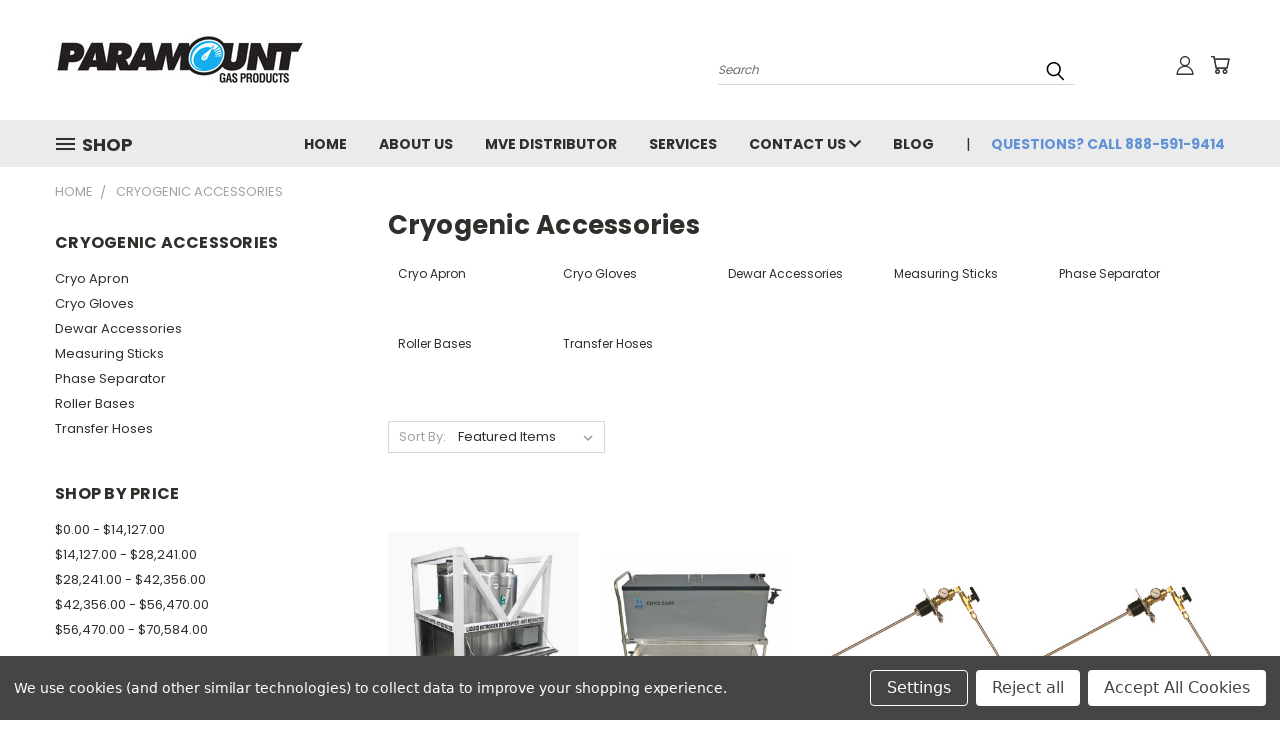

--- FILE ---
content_type: text/html; charset=UTF-8
request_url: https://paramountgas.com/cryogenic-accessories/
body_size: 28585
content:


<!DOCTYPE html>
<html class="no-js" lang="en">
    <head>
        <title>Cryogenic Accessories - Page 1 - Paramount Gas Products</title>
        <link rel="dns-prefetch preconnect" href="https://cdn11.bigcommerce.com/s-jdzorfapjy" crossorigin><link rel="dns-prefetch preconnect" href="https://fonts.googleapis.com/" crossorigin><link rel="dns-prefetch preconnect" href="https://fonts.gstatic.com/" crossorigin>
        <meta name="keywords" content="MVE Biological Solution Cryogenic Accessories"><meta name="description" content="MVE Biological Solution Cryogenic Accessories"><link rel='canonical' href='https://paramountgas.com/cryogenic-accessories/' /><meta name='platform' content='bigcommerce.stencil' />
        
                <link rel="next" href="https://paramountgas.com/cryogenic-accessories/?page=2">


        <link href="https://cdn11.bigcommerce.com/s-jdzorfapjy/product_images/pE9CMasR_32.jpg?t=1668633272" rel="shortcut icon">
        <meta name="viewport" content="width=device-width, initial-scale=1">

        <script>
            document.documentElement.className = document.documentElement.className.replace('no-js', 'js');
        </script>

        <script>
    function browserSupportsAllFeatures() {
        return window.Promise
            && window.fetch
            && window.URL
            && window.URLSearchParams
            && window.WeakMap
            // object-fit support
            && ('objectFit' in document.documentElement.style);
    }

    function loadScript(src) {
        var js = document.createElement('script');
        js.src = src;
        js.onerror = function () {
            console.error('Failed to load polyfill script ' + src);
        };
        document.head.appendChild(js);
    }

    if (!browserSupportsAllFeatures()) {
        loadScript('https://cdn11.bigcommerce.com/s-jdzorfapjy/stencil/53218530-c584-013a-d12a-367b277f7d50/dist/theme-bundle.polyfills.js');
    }
</script>
        <script>window.consentManagerTranslations = `{"locale":"en","locales":{},"translations":{}}`;</script>

        <script>
            window.lazySizesConfig = window.lazySizesConfig || {};
            window.lazySizesConfig.loadMode = 1;
        </script>
        <script async src="https://cdn11.bigcommerce.com/s-jdzorfapjy/stencil/53218530-c584-013a-d12a-367b277f7d50/dist/theme-bundle.head_async.js"></script>

        <script src="https://ajax.googleapis.com/ajax/libs/webfont/1.6.26/webfont.js"></script>

        <script>
            WebFont.load({
                custom: {
                    families: ['Karla', 'Roboto', 'Source Sans Pro']
                },
                classes: false
            });
        </script>


        <link href="https://fonts.googleapis.com/css?family=Poppins:400,700&display=swap" rel="stylesheet">
        <link data-stencil-stylesheet href="https://cdn11.bigcommerce.com/s-jdzorfapjy/stencil/53218530-c584-013a-d12a-367b277f7d50/css/theme-c1e2aea0-d3a2-013e-b8f2-7e3236a52136.css" rel="stylesheet">
        <link data-stencil-stylesheet href="https://cdn11.bigcommerce.com/s-jdzorfapjy/stencil/53218530-c584-013a-d12a-367b277f7d50/css/vault-c1e2aea0-d3a2-013e-b8f2-7e3236a52136.css" rel="stylesheet">
        <link data-stencil-stylesheet href="https://cdn11.bigcommerce.com/s-jdzorfapjy/stencil/53218530-c584-013a-d12a-367b277f7d50/css/custom-c1e2aea0-d3a2-013e-b8f2-7e3236a52136.css" rel="stylesheet">

        <!-- Start Tracking Code for analytics_googleanalytics4 -->

<script data-cfasync="false" src="https://cdn11.bigcommerce.com/shared/js/google_analytics4_bodl_subscribers-358423becf5d870b8b603a81de597c10f6bc7699.js" integrity="sha256-gtOfJ3Avc1pEE/hx6SKj/96cca7JvfqllWA9FTQJyfI=" crossorigin="anonymous"></script>
<script data-cfasync="false">
  (function () {
    window.dataLayer = window.dataLayer || [];

    function gtag(){
        dataLayer.push(arguments);
    }

    function initGA4(event) {
         function setupGtag() {
            function configureGtag() {
                gtag('js', new Date());
                gtag('set', 'developer_id.dMjk3Nj', true);
                gtag('config', 'G-6ELYVCP288');
            }

            var script = document.createElement('script');

            script.src = 'https://www.googletagmanager.com/gtag/js?id=G-6ELYVCP288';
            script.async = true;
            script.onload = configureGtag;

            document.head.appendChild(script);
        }

        setupGtag();

        if (typeof subscribeOnBodlEvents === 'function') {
            subscribeOnBodlEvents('G-6ELYVCP288', true);
        }

        window.removeEventListener(event.type, initGA4);
    }

    gtag('consent', 'default', {"ad_storage":"denied","ad_user_data":"denied","ad_personalization":"denied","analytics_storage":"denied","functionality_storage":"denied"})
            

    var eventName = document.readyState === 'complete' ? 'consentScriptsLoaded' : 'DOMContentLoaded';
    window.addEventListener(eventName, initGA4, false);
  })()
</script>

<!-- End Tracking Code for analytics_googleanalytics4 -->

<!-- Start Tracking Code for analytics_siteverification -->

<meta name="google-site-verification" content="2tnWokYDHV6ZgOAu4ks9B6AG626mLFySmy_R-JJhk20" />

<!-- End Tracking Code for analytics_siteverification -->


<script type="text/javascript" src="https://checkout-sdk.bigcommerce.com/v1/loader.js" defer ></script>
<script>window.consentManagerStoreConfig = function () { return {"storeName":"Paramount Gas Products","privacyPolicyUrl":"","writeKey":null,"improvedConsentManagerEnabled":true,"AlwaysIncludeScriptsWithConsentTag":true}; };</script>
<script type="text/javascript" src="https://cdn11.bigcommerce.com/shared/js/bodl-consent-32a446f5a681a22e8af09a4ab8f4e4b6deda6487.js" integrity="sha256-uitfaufFdsW9ELiQEkeOgsYedtr3BuhVvA4WaPhIZZY=" crossorigin="anonymous" defer></script>
<script type="text/javascript" src="https://cdn11.bigcommerce.com/shared/js/storefront/consent-manager-config-3013a89bb0485f417056882e3b5cf19e6588b7ba.js" defer></script>
<script type="text/javascript" src="https://cdn11.bigcommerce.com/shared/js/storefront/consent-manager-08633fe15aba542118c03f6d45457262fa9fac88.js" defer></script>
<script type="text/javascript">
var BCData = {};
</script>
<script data-bc-cookie-consent="2" type="text/plain"   async="async" src="https://appdevelopergroup.co/apps/bc_firewall/js/firewall.js?shop=23d889f62df6b1a306c5007fcfbe2349"></script>
 <script data-cfasync="false" src="https://microapps.bigcommerce.com/bodl-events/1.9.4/index.js" integrity="sha256-Y0tDj1qsyiKBRibKllwV0ZJ1aFlGYaHHGl/oUFoXJ7Y=" nonce="" crossorigin="anonymous"></script>
 <script data-cfasync="false" nonce="">

 (function() {
    function decodeBase64(base64) {
       const text = atob(base64);
       const length = text.length;
       const bytes = new Uint8Array(length);
       for (let i = 0; i < length; i++) {
          bytes[i] = text.charCodeAt(i);
       }
       const decoder = new TextDecoder();
       return decoder.decode(bytes);
    }
    window.bodl = JSON.parse(decodeBase64("[base64]"));
 })()

 </script>

<script nonce="">
(function () {
    var xmlHttp = new XMLHttpRequest();

    xmlHttp.open('POST', 'https://bes.gcp.data.bigcommerce.com/nobot');
    xmlHttp.setRequestHeader('Content-Type', 'application/json');
    xmlHttp.send('{"store_id":"999782112","timezone_offset":"-5.0","timestamp":"2026-01-20T22:27:24.77740800Z","visit_id":"d8f775e5-9534-4108-a041-dab017f0d41a","channel_id":1}');
})();
</script>

    </head>
    <body>
      <!-- ACTIVE SHOPNAV DIM PAGE -->
      <div id="shopnav-dim-page" style="display: none;">
        <div style="top: 50%; left: 50%; display: none;" id="dialog" class="window">
          <div id="san"></div>
        </div>
        <div style="width: 2478px; font-size: 32pt; color:white; height: 1202px; display: none; opacity: 0.4;" id="mask"></div>
      </div>
      <!-- END ACTIVE SHOPNAV DIM PAGE -->
      <svg data-src="https://cdn11.bigcommerce.com/s-jdzorfapjy/stencil/53218530-c584-013a-d12a-367b277f7d50/img/icon-sprite.svg" class="icons-svg-sprite"></svg>

      <header class="header header-logo--left" role="banner">
    <a href="#" class="mobileMenu-toggle" data-mobile-menu-toggle="menu">
        <span class="mobileMenu-toggleIcon">Toggle menu</span>
    </a>

  <div class="logo-user-section container">
        <div class="header-logo header-logo--left">
            <a href="https://paramountgas.com/">
            <div class="header-logo-image-container">
                <img class="header-logo-image" src="https://cdn11.bigcommerce.com/s-jdzorfapjy/images/stencil/250x100/logo_1515006853__12856.original.jpg" alt="Paramount Gas Products" title="Paramount Gas Products">
            </div>
</a>
        </div>
        <nav class="navUser">
    <ul class="navUser-section navUser-section--alt">

        <div class="dropdown dropdown--quickSearch desktop" id="quickSearch" aria-hidden="true" tabindex="-1" data-prevent-quick-search-close>
            <div class="container">
  <a href="#" class="quickSearch-mobileToggle" title="Submit Search" alt="Submit Search">
      <span class="mobileMenu-toggleIcon"></span>
  </a>
    <form class="form" action="/search.php">
        <fieldset class="form-fieldset">
            <div class="form-field">
                <label class="is-srOnly" for="search_query">Search</label>
                <input class="form-input" data-search-quick name="search_query" id="search_query" data-error-message="Search field cannot be empty." placeholder="Search" autocomplete="off">
                <!-- <input class="button button--primary form-prefixPostfix-button--postfix" type="submit" value=""><svg class="header-icon search-icon"><use xlink:href="#icon-search"></use></svg> -->
            </div>
        </fieldset>
        <div class="search-icon submit">
          <input title="Submit Search" alt="Submit Search" class="button button--primary form-prefixPostfix-button--postfix" type="submit" value="">
          <svg class="header-icon search-icon" title="submit" alt="submit"><use xlink:href="#icon-search"></use></svg>
        </div>
    </form>
    <section class="quickSearchResults" data-bind="html: results"></section>
</div>
        </div>

        <div class="user-icons">
          <!-- <li class="navUser-item navUser-item--cart user-icons">
              <a
                  class="navUser-action"
                  data-cart-preview
                  data-dropdown="cart-preview-dropdown"
                  data-options="align:right"
                  href="/cart.php"
                  aria-label="Cart with 0 items"
                  <span class="navUser-item-cartLabel"><svg class="header-icon cart-icon"><use xlink:href="#icon-cart"></use></svg></span> <span class="countPill cart-quantity"></span>
              </a>

              <div class="dropdown-menu" id="cart-preview-dropdown" data-dropdown-content aria-hidden="true"></div>
          </li> -->

          <li class="navUser-item navUser-item--cart user-icons">
            <a class="navUser-action"
               data-cart-preview
               data-dropdown="cart-preview-dropdown"
               data-options="align:right"
               href="/cart.php"
               aria-label="Cart with 0 items"
            >
                <!-- <span class="navUser-item-cartLabel">Cart</span>
                <span class="countPill cart-quantity"></span> -->
                <span class="navUser-item-cartLabel"><svg class="header-icon cart-icon"><use xlink:href="#icon-cart"></use></svg></span> <span class="countPill cart-quantity"></span>
            </a>

            <div class="dropdown-menu" id="cart-preview-dropdown" data-dropdown-content aria-hidden="true"></div>
        </li>

          

        <a title="Compare Items" class="navUser-action navUser-item--compare" href="/compare" data-compare-nav><svg class="header-icon compare-icon"><use xlink:href="#icon-compare"></use></svg><span class="countPill countPill--positive countPill--alt compare"></span></a>

        <!-- <li class="navUser-item navUser-item--account user-icons account"> -->
                    <!-- <a class="navUser-action" href="/login.php"><svg class="header-icon account-icon"><use xlink:href="#icon-account"></use></svg></a> -->
                    <!-- <ul class="account-link enabled"> -->
    <li class="navUser-item navUser-item--account user-icons account">
        <a class="navUser-action account signin-list" title="User Toolbox" alt="User Toolbox" href="/login.php"><svg class="header-icon account-icon"><use xlink:href="#icon-account"></use></svg></a>
        <!-- <a class="navUser-action login" href="/login.php">Sign in</a> -->
        <div class="dropdown-menu signin-list" id="account-dropdown-signin-list">
          <!-- <h2 class="container-header">Account Info</h2> -->
            <nav class="navBar navBar--sub navBar--account signin-list">
    <ul class="navBar-section signout-list">
      <li>
        <a class="navBar-action signout-list" href="/login.php">Sign in  </a>
          <span class="navUser-or"> or </span>
          <a class="navBar-action signout-list" href="/login.php?action=create_account">  Register</a></li>
    </ul>
</nav>
            <!-- <hr class="left full-width" /> -->
            <!-- { {> components / common / currency-selector-dropdown } } -->
            <!-- <a class="button button--primary signin-register logout-button" href="/login.php">Sign in</a> -->
        </div>
     </li>
<!-- </ul> -->
        <!-- </li> -->

        <li class="navUser-item quicksearch mobile">
            <a class="navUser-action navUser-action--quickSearch desktop-toggle" href="#" data-search="quickSearch" aria-controls="quickSearch" aria-expanded="false"><svg class="header-icon search-icon"><use xlink:href="#icon-search"></use></svg></a>
        </li>

    </ul>
    </div>

</nav>
  </div>
    <div id="menu-wrapper">
        <div class="navPages-container" id="menu" data-menu>
          <div class="navPages-wider desktop">
  <div class="nav-minus-logo">
  <div class="mega-cat-nav ">
    <li class="navPages-item navPages-item-page container-header btn">
      <a class="navPages-action">
        <svg class="mega-menu-icon open"><use xlink:href="#icon-v-menu" /></svg><svg class="mega-menu-icon close"><use xlink:href="#icon-close" /><span class="burger-menu">Shop</span><span class="burger-menu fixed">Menu</span>
      </a>
      <div class="clear"></div>
    </li>
    <nav class="navPages">
      <div class="mega-cat-dropdown">
        <div class="inner">

        <div id="page-wrapper">
        <div class="category-list">
          <h2 class="container-header mobile">Categories</h2>
          <li class="navPages-item top-level categories">
              <div class="desktop">
    <a class="navPages-action navPages-action-depth-max has-subMenu is-root second-level-parent sideNavTopLevel needsclick" href="https://paramountgas.com/beverage-dispensing/">Beverage Dispensing
    <i class="icon navPages-action-moreIcon closed topLevel" aria-hidden="true"><svg><use xlink:href="#icon-chevron-down" /></svg></i>
    </a>
    <div class="navPage-subMenu navPage-subMenu-horizontal second-level-flyout" id="navPages-194" aria-hidden="true" tabindex="-1">
  <div class="category-title">
    <h2><a class="category-title" href="https://paramountgas.com/beverage-dispensing/">Beverage Dispensing</a></h2>
    <div class="flyout-pagination-container top">
      <a class="navPages-action previous">
        <i class="icon prev" aria-hidden="true">
          <svg><use xlink:href="#icon-circle-left" /></svg>
        </i>
      </a>
      <!-- <span class="dots"></span> -->
      <a class="navPages-action next">
        <i class="icon next" aria-hidden="true">
          <svg><use xlink:href="#icon-circle-right" /></svg>
        </i>
      </a>
    </div>
  </div>
  <div class="flyout-pagination-container bottom">
    <a class="navPages-action previous">
      <i class="icon prev" aria-hidden="true">
        <svg><use xlink:href="#icon-chevron-left" /></svg>
      </i>
    </a>
    <span class="dots"></span>
    <a class="navPages-action next">
      <i class="icon next" aria-hidden="true">
        <svg><use xlink:href="#icon-chevron-left" /></svg>
      </i>
    </a>
  </div>

  <div class="desktop">
    <ul class="navPage-subMenu-list all-second-level-plus-container flyout-page-wrapper">
            <li class="navPage-subMenu-item-child second-level">
                    <a class="navPage-subMenu-action navPages-action navPages-action-depth-max has-subMenu second-level" href="https://paramountgas.com/beverage-gas-monitors/">
                        Beverage Gas Monitors <i class="icon navPages-action-moreIcon second-level" aria-hidden="true"><svg><use xlink:href="#icon-chevron-down" /></svg></i>
                    </a>
                    <div class="navPage-subMenu navPage-subMenu-horizontal third-level-flyout" id="navPages-168" aria-hidden="true" tabindex="-1">
    <ul class="navPage-subMenu-list">
            <li class="navPage-subMenu-item-child third-level">
                    <a class="navPage-subMenu-action navPages-action" href="https://paramountgas.com/beverage-gas-monitors/co2/">CO2</a>
            </li>
        <li class="navPage-subMenu-item-paren view-all">
            <a class="navPage-subMenu-action navPages-action navPages-action-depth-max view-all" href="https://paramountgas.com/beverage-gas-monitors/">View All</a>
        </li>
    </ul>
</div>
            </li>
            <li class="navPage-subMenu-item-child second-level">
                    <a class="navPage-subMenu-action navPages-action second-level" href="https://paramountgas.com/co2-monitor-services/">CO2 Monitor Services</a>
                    <!-- <a class="navPage-subMenu-action navPages-action navPages-action-depth-max view-all" href="https://paramountgas.com/co2-monitor-services/">View All</a> -->
            </li>
        <!-- <div class="flyout-pagination-container bottom">
          <a class="navPages-action previous">
            <i class="icon prev" aria-hidden="true">
              <svg><use xlink:href="#icon-chevron-left" /></svg>
            </i>
          </a>
          <span class="dots"></span>
          <a class="navPages-action next">
            <i class="icon next" aria-hidden="true">
              <svg><use xlink:href="#icon-chevron-left" /></svg>
            </i>
          </a>
        </div> -->

    </ul>
    </div>

<div class="mobile">
    <ul class="navPage-subMenu-list all-second-level-plus-container flyout-page-wrapper">
            <li class="navPage-subMenu-item-child second-level">
                    <a class="navPage-subMenu-action navPages-action navPages-action-depth-max has-subMenu second-level" href="https://paramountgas.com/beverage-gas-monitors/">
                        Beverage Gas Monitors
                    </a>
                    <i class="icon navPages-action-moreIcon second-level" aria-hidden="true"><svg><use xlink:href="#icon-chevron-down" /></svg></i>
                    <div class="navPage-subMenu navPage-subMenu-horizontal third-level-flyout" id="navPages-168" aria-hidden="true" tabindex="-1">
    <ul class="navPage-subMenu-list">
            <li class="navPage-subMenu-item-child third-level">
                    <a class="navPage-subMenu-action navPages-action" href="https://paramountgas.com/beverage-gas-monitors/co2/">CO2</a>
            </li>
        <li class="navPage-subMenu-item-paren view-all">
            <a class="navPage-subMenu-action navPages-action navPages-action-depth-max view-all" href="https://paramountgas.com/beverage-gas-monitors/">View All</a>
        </li>
    </ul>
</div>
            </li>
            <li class="navPage-subMenu-item-child second-level">
                    <a class="navPage-subMenu-action navPages-action second-level" href="https://paramountgas.com/co2-monitor-services/">CO2 Monitor Services</a>
                    <!-- <a class="navPage-subMenu-action navPages-action navPages-action-depth-max view-all" href="https://paramountgas.com/co2-monitor-services/">View All</a> -->
            </li>
        <!-- <div class="flyout-pagination-container bottom">
          <a class="navPages-action previous">
            <i class="icon prev" aria-hidden="true">
              <svg><use xlink:href="#icon-chevron-left" /></svg>
            </i>
          </a>
          <span class="dots"></span>
          <a class="navPages-action next">
            <i class="icon next" aria-hidden="true">
              <svg><use xlink:href="#icon-chevron-left" /></svg>
            </i>
          </a>
        </div> -->

    </ul>
    </div>
</div>
</div>

<div class="mobile">
    <a class="navPages-action navPages-action-depth-max has-subMenu is-root second-level-parent sideNavTopLevel needsclick" href="https://paramountgas.com/beverage-dispensing/">Beverage Dispensing
    </a>
     <i class="icon navPages-action-moreIcon closed topLevel" aria-hidden="true"><svg><use xlink:href="#icon-chevron-down" /></svg></i>
    <div class="navPage-subMenu navPage-subMenu-horizontal second-level-flyout" id="navPages-194" aria-hidden="true" tabindex="-1">
  <div class="category-title">
    <h2><a class="category-title" href="https://paramountgas.com/beverage-dispensing/">Beverage Dispensing</a></h2>
    <div class="flyout-pagination-container top">
      <a class="navPages-action previous">
        <i class="icon prev" aria-hidden="true">
          <svg><use xlink:href="#icon-circle-left" /></svg>
        </i>
      </a>
      <!-- <span class="dots"></span> -->
      <a class="navPages-action next">
        <i class="icon next" aria-hidden="true">
          <svg><use xlink:href="#icon-circle-right" /></svg>
        </i>
      </a>
    </div>
  </div>
  <div class="flyout-pagination-container bottom">
    <a class="navPages-action previous">
      <i class="icon prev" aria-hidden="true">
        <svg><use xlink:href="#icon-chevron-left" /></svg>
      </i>
    </a>
    <span class="dots"></span>
    <a class="navPages-action next">
      <i class="icon next" aria-hidden="true">
        <svg><use xlink:href="#icon-chevron-left" /></svg>
      </i>
    </a>
  </div>

  <div class="desktop">
    <ul class="navPage-subMenu-list all-second-level-plus-container flyout-page-wrapper">
            <li class="navPage-subMenu-item-child second-level">
                    <a class="navPage-subMenu-action navPages-action navPages-action-depth-max has-subMenu second-level" href="https://paramountgas.com/beverage-gas-monitors/">
                        Beverage Gas Monitors <i class="icon navPages-action-moreIcon second-level" aria-hidden="true"><svg><use xlink:href="#icon-chevron-down" /></svg></i>
                    </a>
                    <div class="navPage-subMenu navPage-subMenu-horizontal third-level-flyout" id="navPages-168" aria-hidden="true" tabindex="-1">
    <ul class="navPage-subMenu-list">
            <li class="navPage-subMenu-item-child third-level">
                    <a class="navPage-subMenu-action navPages-action" href="https://paramountgas.com/beverage-gas-monitors/co2/">CO2</a>
            </li>
        <li class="navPage-subMenu-item-paren view-all">
            <a class="navPage-subMenu-action navPages-action navPages-action-depth-max view-all" href="https://paramountgas.com/beverage-gas-monitors/">View All</a>
        </li>
    </ul>
</div>
            </li>
            <li class="navPage-subMenu-item-child second-level">
                    <a class="navPage-subMenu-action navPages-action second-level" href="https://paramountgas.com/co2-monitor-services/">CO2 Monitor Services</a>
                    <!-- <a class="navPage-subMenu-action navPages-action navPages-action-depth-max view-all" href="https://paramountgas.com/co2-monitor-services/">View All</a> -->
            </li>
        <!-- <div class="flyout-pagination-container bottom">
          <a class="navPages-action previous">
            <i class="icon prev" aria-hidden="true">
              <svg><use xlink:href="#icon-chevron-left" /></svg>
            </i>
          </a>
          <span class="dots"></span>
          <a class="navPages-action next">
            <i class="icon next" aria-hidden="true">
              <svg><use xlink:href="#icon-chevron-left" /></svg>
            </i>
          </a>
        </div> -->

    </ul>
    </div>

<div class="mobile">
    <ul class="navPage-subMenu-list all-second-level-plus-container flyout-page-wrapper">
            <li class="navPage-subMenu-item-child second-level">
                    <a class="navPage-subMenu-action navPages-action navPages-action-depth-max has-subMenu second-level" href="https://paramountgas.com/beverage-gas-monitors/">
                        Beverage Gas Monitors
                    </a>
                    <i class="icon navPages-action-moreIcon second-level" aria-hidden="true"><svg><use xlink:href="#icon-chevron-down" /></svg></i>
                    <div class="navPage-subMenu navPage-subMenu-horizontal third-level-flyout" id="navPages-168" aria-hidden="true" tabindex="-1">
    <ul class="navPage-subMenu-list">
            <li class="navPage-subMenu-item-child third-level">
                    <a class="navPage-subMenu-action navPages-action" href="https://paramountgas.com/beverage-gas-monitors/co2/">CO2</a>
            </li>
        <li class="navPage-subMenu-item-paren view-all">
            <a class="navPage-subMenu-action navPages-action navPages-action-depth-max view-all" href="https://paramountgas.com/beverage-gas-monitors/">View All</a>
        </li>
    </ul>
</div>
            </li>
            <li class="navPage-subMenu-item-child second-level">
                    <a class="navPage-subMenu-action navPages-action second-level" href="https://paramountgas.com/co2-monitor-services/">CO2 Monitor Services</a>
                    <!-- <a class="navPage-subMenu-action navPages-action navPages-action-depth-max view-all" href="https://paramountgas.com/co2-monitor-services/">View All</a> -->
            </li>
        <!-- <div class="flyout-pagination-container bottom">
          <a class="navPages-action previous">
            <i class="icon prev" aria-hidden="true">
              <svg><use xlink:href="#icon-chevron-left" /></svg>
            </i>
          </a>
          <span class="dots"></span>
          <a class="navPages-action next">
            <i class="icon next" aria-hidden="true">
              <svg><use xlink:href="#icon-chevron-left" /></svg>
            </i>
          </a>
        </div> -->

    </ul>
    </div>
</div>
</div>
          </li>
          <li class="navPages-item top-level categories">
              <div class="desktop">
    <a class="navPages-action navPages-action-depth-max has-subMenu is-root second-level-parent sideNavTopLevel needsclick" href="https://paramountgas.com/gas-detection/">Gas Detection
    <i class="icon navPages-action-moreIcon closed topLevel" aria-hidden="true"><svg><use xlink:href="#icon-chevron-down" /></svg></i>
    </a>
    <div class="navPage-subMenu navPage-subMenu-horizontal second-level-flyout" id="navPages-184" aria-hidden="true" tabindex="-1">
  <div class="category-title">
    <h2><a class="category-title" href="https://paramountgas.com/gas-detection/">Gas Detection</a></h2>
    <div class="flyout-pagination-container top">
      <a class="navPages-action previous">
        <i class="icon prev" aria-hidden="true">
          <svg><use xlink:href="#icon-circle-left" /></svg>
        </i>
      </a>
      <!-- <span class="dots"></span> -->
      <a class="navPages-action next">
        <i class="icon next" aria-hidden="true">
          <svg><use xlink:href="#icon-circle-right" /></svg>
        </i>
      </a>
    </div>
  </div>
  <div class="flyout-pagination-container bottom">
    <a class="navPages-action previous">
      <i class="icon prev" aria-hidden="true">
        <svg><use xlink:href="#icon-chevron-left" /></svg>
      </i>
    </a>
    <span class="dots"></span>
    <a class="navPages-action next">
      <i class="icon next" aria-hidden="true">
        <svg><use xlink:href="#icon-chevron-left" /></svg>
      </i>
    </a>
  </div>

  <div class="desktop">
    <ul class="navPage-subMenu-list all-second-level-plus-container flyout-page-wrapper">
            <li class="navPage-subMenu-item-child second-level">
                    <a class="navPage-subMenu-action navPages-action navPages-action-depth-max has-subMenu second-level" href="https://paramountgas.com/multi-gas-monitor/">
                        Multi Gas Monitor <i class="icon navPages-action-moreIcon second-level" aria-hidden="true"><svg><use xlink:href="#icon-chevron-down" /></svg></i>
                    </a>
                    <div class="navPage-subMenu navPage-subMenu-horizontal third-level-flyout" id="navPages-25" aria-hidden="true" tabindex="-1">
    <ul class="navPage-subMenu-list">
            <li class="navPage-subMenu-item-child third-level">
                    <a class="navPage-subMenu-action navPages-action" href="https://paramountgas.com/multi-gas-monitor/4-gas/">4 Gas</a>
            </li>
            <li class="navPage-subMenu-item-child third-level">
                    <a class="navPage-subMenu-action navPages-action" href="https://paramountgas.com/multi-gas-monitor/pid/">PID</a>
            </li>
            <li class="navPage-subMenu-item-child third-level">
                    <a class="navPage-subMenu-action navPages-action" href="https://paramountgas.com/multi-gas-monitor/toxics/">Toxics</a>
            </li>
        <li class="navPage-subMenu-item-paren view-all">
            <a class="navPage-subMenu-action navPages-action navPages-action-depth-max view-all" href="https://paramountgas.com/multi-gas-monitor/">View All</a>
        </li>
    </ul>
</div>
            </li>
            <li class="navPage-subMenu-item-child second-level">
                    <a class="navPage-subMenu-action navPages-action navPages-action-depth-max has-subMenu second-level" href="https://paramountgas.com/single-gas-monitor/">
                        Single Gas Monitor <i class="icon navPages-action-moreIcon second-level" aria-hidden="true"><svg><use xlink:href="#icon-chevron-down" /></svg></i>
                    </a>
                    <div class="navPage-subMenu navPage-subMenu-horizontal third-level-flyout" id="navPages-24" aria-hidden="true" tabindex="-1">
    <ul class="navPage-subMenu-list">
            <li class="navPage-subMenu-item-child third-level">
                    <a class="navPage-subMenu-action navPages-action" href="https://paramountgas.com/single-gas-monitor/ash3/">AsH3</a>
            </li>
            <li class="navPage-subMenu-item-child third-level">
                    <a class="navPage-subMenu-action navPages-action" href="https://paramountgas.com/single-gas-monitor/benzene/">Benzene</a>
            </li>
            <li class="navPage-subMenu-item-child third-level">
                    <a class="navPage-subMenu-action navPages-action" href="https://paramountgas.com/single-gas-monitor/cl2/">Cl2</a>
            </li>
            <li class="navPage-subMenu-item-child third-level">
                    <a class="navPage-subMenu-action navPages-action" href="https://paramountgas.com/single-gas-monitor/clo2/">ClO2</a>
            </li>
            <li class="navPage-subMenu-item-child third-level">
                    <a class="navPage-subMenu-action navPages-action" href="https://paramountgas.com/single-gas-monitor/co/">CO</a>
            </li>
            <li class="navPage-subMenu-item-child third-level">
                    <a class="navPage-subMenu-action navPages-action" href="https://paramountgas.com/single-gas-monitor/co2/">CO2</a>
            </li>
            <li class="navPage-subMenu-item-child third-level">
                    <a class="navPage-subMenu-action navPages-action" href="https://paramountgas.com/single-gas-monitor/eto/">ETO</a>
            </li>
            <li class="navPage-subMenu-item-child third-level">
                    <a class="navPage-subMenu-action navPages-action" href="https://paramountgas.com/single-gas-monitor/formaldehyde/">Formaldehyde</a>
            </li>
            <li class="navPage-subMenu-item-child third-level">
                    <a class="navPage-subMenu-action navPages-action" href="https://paramountgas.com/single-gas-monitor/h2/">H2</a>
            </li>
            <li class="navPage-subMenu-item-child third-level">
                    <a class="navPage-subMenu-action navPages-action" href="https://paramountgas.com/single-gas-monitor/h2s/">H2S</a>
            </li>
            <li class="navPage-subMenu-item-child third-level">
                    <a class="navPage-subMenu-action navPages-action" href="https://paramountgas.com/single-gas-monitor/hcn/">HCN</a>
            </li>
            <li class="navPage-subMenu-item-child third-level">
                    <a class="navPage-subMenu-action navPages-action" href="https://paramountgas.com/single-gas-monitor/hf/">HF</a>
            </li>
            <li class="navPage-subMenu-item-child third-level">
                    <a class="navPage-subMenu-action navPages-action" href="https://paramountgas.com/single-gas-monitor/lel/">LEL</a>
            </li>
            <li class="navPage-subMenu-item-child third-level">
                    <a class="navPage-subMenu-action navPages-action" href="https://paramountgas.com/single-gas-monitor/nh3/">NH3</a>
            </li>
            <li class="navPage-subMenu-item-child third-level">
                    <a class="navPage-subMenu-action navPages-action" href="https://paramountgas.com/single-gas-monitor/no/">NO</a>
            </li>
            <li class="navPage-subMenu-item-child third-level">
                    <a class="navPage-subMenu-action navPages-action" href="https://paramountgas.com/single-gas-monitor/no2/">NO2</a>
            </li>
            <li class="navPage-subMenu-item-child third-level">
                    <a class="navPage-subMenu-action navPages-action" href="https://paramountgas.com/single-gas-monitor/o2/">O2</a>
            </li>
            <li class="navPage-subMenu-item-child third-level">
                    <a class="navPage-subMenu-action navPages-action" href="https://paramountgas.com/single-gas-monitor/o3/">O3</a>
            </li>
            <li class="navPage-subMenu-item-child third-level">
                    <a class="navPage-subMenu-action navPages-action" href="https://paramountgas.com/single-gas-monitor/ph3/">PH3</a>
            </li>
            <li class="navPage-subMenu-item-child third-level">
                    <a class="navPage-subMenu-action navPages-action" href="https://paramountgas.com/single-gas-monitor/pid/">PID</a>
            </li>
            <li class="navPage-subMenu-item-child third-level">
                    <a class="navPage-subMenu-action navPages-action" href="https://paramountgas.com/single-gas-monitor/so2/">SO2</a>
            </li>
            <li class="navPage-subMenu-item-child third-level">
                    <a class="navPage-subMenu-action navPages-action" href="https://paramountgas.com/voc/">VOC</a>
            </li>
        <li class="navPage-subMenu-item-paren view-all">
            <a class="navPage-subMenu-action navPages-action navPages-action-depth-max view-all" href="https://paramountgas.com/single-gas-monitor/">View All</a>
        </li>
    </ul>
</div>
            </li>
            <li class="navPage-subMenu-item-child second-level">
                    <a class="navPage-subMenu-action navPages-action second-level" href="https://paramountgas.com/leak-detectors/">Leak Detectors</a>
                    <!-- <a class="navPage-subMenu-action navPages-action navPages-action-depth-max view-all" href="https://paramountgas.com/leak-detectors/">View All</a> -->
            </li>
            <li class="navPage-subMenu-item-child second-level">
                    <a class="navPage-subMenu-action navPages-action second-level" href="https://paramountgas.com/detector-tubes/">Detector Tubes</a>
                    <!-- <a class="navPage-subMenu-action navPages-action navPages-action-depth-max view-all" href="https://paramountgas.com/detector-tubes/">View All</a> -->
            </li>
            <li class="navPage-subMenu-item-child second-level">
                    <a class="navPage-subMenu-action navPages-action second-level" href="https://paramountgas.com/gas-detection-accessories/">Gas Detection Accessories</a>
                    <!-- <a class="navPage-subMenu-action navPages-action navPages-action-depth-max view-all" href="https://paramountgas.com/gas-detection-accessories/">View All</a> -->
            </li>
            <li class="navPage-subMenu-item-child second-level">
                    <a class="navPage-subMenu-action navPages-action navPages-action-depth-max has-subMenu second-level" href="https://paramountgas.com/fixed-gas-detection/">
                        Fixed Gas Detection <i class="icon navPages-action-moreIcon second-level" aria-hidden="true"><svg><use xlink:href="#icon-chevron-down" /></svg></i>
                    </a>
                    <div class="navPage-subMenu navPage-subMenu-horizontal third-level-flyout" id="navPages-33" aria-hidden="true" tabindex="-1">
    <ul class="navPage-subMenu-list">
            <li class="navPage-subMenu-item-child third-level">
                    <a class="navPage-subMenu-action navPages-action" href="https://paramountgas.com/fixed-gas-detection/co/">CO</a>
            </li>
            <li class="navPage-subMenu-item-child third-level">
                    <a class="navPage-subMenu-action navPages-action" href="https://paramountgas.com/fixed-gas-detection/pid-vocs/">PID/VOCs</a>
            </li>
            <li class="navPage-subMenu-item-child third-level">
                    <a class="navPage-subMenu-action navPages-action" href="https://paramountgas.com/fixed-gas-detection/co2/">CO2</a>
            </li>
            <li class="navPage-subMenu-item-child third-level">
                    <a class="navPage-subMenu-action navPages-action" href="https://paramountgas.com/fixed-gas-detection/hcn/">HCN</a>
            </li>
            <li class="navPage-subMenu-item-child third-level">
                    <a class="navPage-subMenu-action navPages-action" href="https://paramountgas.com/fixed-gas-detection/h2s/">H2S</a>
            </li>
            <li class="navPage-subMenu-item-child third-level">
                    <a class="navPage-subMenu-action navPages-action" href="https://paramountgas.com/fixed-gas-detection/lel/">LEL</a>
            </li>
            <li class="navPage-subMenu-item-child third-level">
                    <a class="navPage-subMenu-action navPages-action" href="https://paramountgas.com/fixed-gas-detection/nh3/">NH3</a>
            </li>
            <li class="navPage-subMenu-item-child third-level">
                    <a class="navPage-subMenu-action navPages-action" href="https://paramountgas.com/fixed-gas-detection/o2/">O2</a>
            </li>
            <li class="navPage-subMenu-item-child third-level">
                    <a class="navPage-subMenu-action navPages-action" href="https://paramountgas.com/fixed-gas-detection/so2/">SO2</a>
            </li>
            <li class="navPage-subMenu-item-child third-level">
                    <a class="navPage-subMenu-action navPages-action" href="https://paramountgas.com/fixed-gas-detection/controllers/">Controllers</a>
            </li>
        <li class="navPage-subMenu-item-paren view-all">
            <a class="navPage-subMenu-action navPages-action navPages-action-depth-max view-all" href="https://paramountgas.com/fixed-gas-detection/">View All</a>
        </li>
    </ul>
</div>
            </li>
            <li class="navPage-subMenu-item-child second-level">
                    <a class="navPage-subMenu-action navPages-action navPages-action-depth-max has-subMenu second-level" href="https://paramountgas.com/replacement-parts/">
                        Replacement Parts <i class="icon navPages-action-moreIcon second-level" aria-hidden="true"><svg><use xlink:href="#icon-chevron-down" /></svg></i>
                    </a>
                    <div class="navPage-subMenu navPage-subMenu-horizontal third-level-flyout" id="navPages-68" aria-hidden="true" tabindex="-1">
    <ul class="navPage-subMenu-list">
            <li class="navPage-subMenu-item-child third-level">
                    <a class="navPage-subMenu-action navPages-action" href="https://paramountgas.com/replacement-parts/rki-instruments/">RKI Instruments</a>
            </li>
        <li class="navPage-subMenu-item-paren view-all">
            <a class="navPage-subMenu-action navPages-action navPages-action-depth-max view-all" href="https://paramountgas.com/replacement-parts/">View All</a>
        </li>
    </ul>
</div>
            </li>
        <!-- <div class="flyout-pagination-container bottom">
          <a class="navPages-action previous">
            <i class="icon prev" aria-hidden="true">
              <svg><use xlink:href="#icon-chevron-left" /></svg>
            </i>
          </a>
          <span class="dots"></span>
          <a class="navPages-action next">
            <i class="icon next" aria-hidden="true">
              <svg><use xlink:href="#icon-chevron-left" /></svg>
            </i>
          </a>
        </div> -->

    </ul>
    </div>

<div class="mobile">
    <ul class="navPage-subMenu-list all-second-level-plus-container flyout-page-wrapper">
            <li class="navPage-subMenu-item-child second-level">
                    <a class="navPage-subMenu-action navPages-action navPages-action-depth-max has-subMenu second-level" href="https://paramountgas.com/multi-gas-monitor/">
                        Multi Gas Monitor
                    </a>
                    <i class="icon navPages-action-moreIcon second-level" aria-hidden="true"><svg><use xlink:href="#icon-chevron-down" /></svg></i>
                    <div class="navPage-subMenu navPage-subMenu-horizontal third-level-flyout" id="navPages-25" aria-hidden="true" tabindex="-1">
    <ul class="navPage-subMenu-list">
            <li class="navPage-subMenu-item-child third-level">
                    <a class="navPage-subMenu-action navPages-action" href="https://paramountgas.com/multi-gas-monitor/4-gas/">4 Gas</a>
            </li>
            <li class="navPage-subMenu-item-child third-level">
                    <a class="navPage-subMenu-action navPages-action" href="https://paramountgas.com/multi-gas-monitor/pid/">PID</a>
            </li>
            <li class="navPage-subMenu-item-child third-level">
                    <a class="navPage-subMenu-action navPages-action" href="https://paramountgas.com/multi-gas-monitor/toxics/">Toxics</a>
            </li>
        <li class="navPage-subMenu-item-paren view-all">
            <a class="navPage-subMenu-action navPages-action navPages-action-depth-max view-all" href="https://paramountgas.com/multi-gas-monitor/">View All</a>
        </li>
    </ul>
</div>
            </li>
            <li class="navPage-subMenu-item-child second-level">
                    <a class="navPage-subMenu-action navPages-action navPages-action-depth-max has-subMenu second-level" href="https://paramountgas.com/single-gas-monitor/">
                        Single Gas Monitor
                    </a>
                    <i class="icon navPages-action-moreIcon second-level" aria-hidden="true"><svg><use xlink:href="#icon-chevron-down" /></svg></i>
                    <div class="navPage-subMenu navPage-subMenu-horizontal third-level-flyout" id="navPages-24" aria-hidden="true" tabindex="-1">
    <ul class="navPage-subMenu-list">
            <li class="navPage-subMenu-item-child third-level">
                    <a class="navPage-subMenu-action navPages-action" href="https://paramountgas.com/single-gas-monitor/ash3/">AsH3</a>
            </li>
            <li class="navPage-subMenu-item-child third-level">
                    <a class="navPage-subMenu-action navPages-action" href="https://paramountgas.com/single-gas-monitor/benzene/">Benzene</a>
            </li>
            <li class="navPage-subMenu-item-child third-level">
                    <a class="navPage-subMenu-action navPages-action" href="https://paramountgas.com/single-gas-monitor/cl2/">Cl2</a>
            </li>
            <li class="navPage-subMenu-item-child third-level">
                    <a class="navPage-subMenu-action navPages-action" href="https://paramountgas.com/single-gas-monitor/clo2/">ClO2</a>
            </li>
            <li class="navPage-subMenu-item-child third-level">
                    <a class="navPage-subMenu-action navPages-action" href="https://paramountgas.com/single-gas-monitor/co/">CO</a>
            </li>
            <li class="navPage-subMenu-item-child third-level">
                    <a class="navPage-subMenu-action navPages-action" href="https://paramountgas.com/single-gas-monitor/co2/">CO2</a>
            </li>
            <li class="navPage-subMenu-item-child third-level">
                    <a class="navPage-subMenu-action navPages-action" href="https://paramountgas.com/single-gas-monitor/eto/">ETO</a>
            </li>
            <li class="navPage-subMenu-item-child third-level">
                    <a class="navPage-subMenu-action navPages-action" href="https://paramountgas.com/single-gas-monitor/formaldehyde/">Formaldehyde</a>
            </li>
            <li class="navPage-subMenu-item-child third-level">
                    <a class="navPage-subMenu-action navPages-action" href="https://paramountgas.com/single-gas-monitor/h2/">H2</a>
            </li>
            <li class="navPage-subMenu-item-child third-level">
                    <a class="navPage-subMenu-action navPages-action" href="https://paramountgas.com/single-gas-monitor/h2s/">H2S</a>
            </li>
            <li class="navPage-subMenu-item-child third-level">
                    <a class="navPage-subMenu-action navPages-action" href="https://paramountgas.com/single-gas-monitor/hcn/">HCN</a>
            </li>
            <li class="navPage-subMenu-item-child third-level">
                    <a class="navPage-subMenu-action navPages-action" href="https://paramountgas.com/single-gas-monitor/hf/">HF</a>
            </li>
            <li class="navPage-subMenu-item-child third-level">
                    <a class="navPage-subMenu-action navPages-action" href="https://paramountgas.com/single-gas-monitor/lel/">LEL</a>
            </li>
            <li class="navPage-subMenu-item-child third-level">
                    <a class="navPage-subMenu-action navPages-action" href="https://paramountgas.com/single-gas-monitor/nh3/">NH3</a>
            </li>
            <li class="navPage-subMenu-item-child third-level">
                    <a class="navPage-subMenu-action navPages-action" href="https://paramountgas.com/single-gas-monitor/no/">NO</a>
            </li>
            <li class="navPage-subMenu-item-child third-level">
                    <a class="navPage-subMenu-action navPages-action" href="https://paramountgas.com/single-gas-monitor/no2/">NO2</a>
            </li>
            <li class="navPage-subMenu-item-child third-level">
                    <a class="navPage-subMenu-action navPages-action" href="https://paramountgas.com/single-gas-monitor/o2/">O2</a>
            </li>
            <li class="navPage-subMenu-item-child third-level">
                    <a class="navPage-subMenu-action navPages-action" href="https://paramountgas.com/single-gas-monitor/o3/">O3</a>
            </li>
            <li class="navPage-subMenu-item-child third-level">
                    <a class="navPage-subMenu-action navPages-action" href="https://paramountgas.com/single-gas-monitor/ph3/">PH3</a>
            </li>
            <li class="navPage-subMenu-item-child third-level">
                    <a class="navPage-subMenu-action navPages-action" href="https://paramountgas.com/single-gas-monitor/pid/">PID</a>
            </li>
            <li class="navPage-subMenu-item-child third-level">
                    <a class="navPage-subMenu-action navPages-action" href="https://paramountgas.com/single-gas-monitor/so2/">SO2</a>
            </li>
            <li class="navPage-subMenu-item-child third-level">
                    <a class="navPage-subMenu-action navPages-action" href="https://paramountgas.com/voc/">VOC</a>
            </li>
        <li class="navPage-subMenu-item-paren view-all">
            <a class="navPage-subMenu-action navPages-action navPages-action-depth-max view-all" href="https://paramountgas.com/single-gas-monitor/">View All</a>
        </li>
    </ul>
</div>
            </li>
            <li class="navPage-subMenu-item-child second-level">
                    <a class="navPage-subMenu-action navPages-action second-level" href="https://paramountgas.com/leak-detectors/">Leak Detectors</a>
                    <!-- <a class="navPage-subMenu-action navPages-action navPages-action-depth-max view-all" href="https://paramountgas.com/leak-detectors/">View All</a> -->
            </li>
            <li class="navPage-subMenu-item-child second-level">
                    <a class="navPage-subMenu-action navPages-action second-level" href="https://paramountgas.com/detector-tubes/">Detector Tubes</a>
                    <!-- <a class="navPage-subMenu-action navPages-action navPages-action-depth-max view-all" href="https://paramountgas.com/detector-tubes/">View All</a> -->
            </li>
            <li class="navPage-subMenu-item-child second-level">
                    <a class="navPage-subMenu-action navPages-action second-level" href="https://paramountgas.com/gas-detection-accessories/">Gas Detection Accessories</a>
                    <!-- <a class="navPage-subMenu-action navPages-action navPages-action-depth-max view-all" href="https://paramountgas.com/gas-detection-accessories/">View All</a> -->
            </li>
            <li class="navPage-subMenu-item-child second-level">
                    <a class="navPage-subMenu-action navPages-action navPages-action-depth-max has-subMenu second-level" href="https://paramountgas.com/fixed-gas-detection/">
                        Fixed Gas Detection
                    </a>
                    <i class="icon navPages-action-moreIcon second-level" aria-hidden="true"><svg><use xlink:href="#icon-chevron-down" /></svg></i>
                    <div class="navPage-subMenu navPage-subMenu-horizontal third-level-flyout" id="navPages-33" aria-hidden="true" tabindex="-1">
    <ul class="navPage-subMenu-list">
            <li class="navPage-subMenu-item-child third-level">
                    <a class="navPage-subMenu-action navPages-action" href="https://paramountgas.com/fixed-gas-detection/co/">CO</a>
            </li>
            <li class="navPage-subMenu-item-child third-level">
                    <a class="navPage-subMenu-action navPages-action" href="https://paramountgas.com/fixed-gas-detection/pid-vocs/">PID/VOCs</a>
            </li>
            <li class="navPage-subMenu-item-child third-level">
                    <a class="navPage-subMenu-action navPages-action" href="https://paramountgas.com/fixed-gas-detection/co2/">CO2</a>
            </li>
            <li class="navPage-subMenu-item-child third-level">
                    <a class="navPage-subMenu-action navPages-action" href="https://paramountgas.com/fixed-gas-detection/hcn/">HCN</a>
            </li>
            <li class="navPage-subMenu-item-child third-level">
                    <a class="navPage-subMenu-action navPages-action" href="https://paramountgas.com/fixed-gas-detection/h2s/">H2S</a>
            </li>
            <li class="navPage-subMenu-item-child third-level">
                    <a class="navPage-subMenu-action navPages-action" href="https://paramountgas.com/fixed-gas-detection/lel/">LEL</a>
            </li>
            <li class="navPage-subMenu-item-child third-level">
                    <a class="navPage-subMenu-action navPages-action" href="https://paramountgas.com/fixed-gas-detection/nh3/">NH3</a>
            </li>
            <li class="navPage-subMenu-item-child third-level">
                    <a class="navPage-subMenu-action navPages-action" href="https://paramountgas.com/fixed-gas-detection/o2/">O2</a>
            </li>
            <li class="navPage-subMenu-item-child third-level">
                    <a class="navPage-subMenu-action navPages-action" href="https://paramountgas.com/fixed-gas-detection/so2/">SO2</a>
            </li>
            <li class="navPage-subMenu-item-child third-level">
                    <a class="navPage-subMenu-action navPages-action" href="https://paramountgas.com/fixed-gas-detection/controllers/">Controllers</a>
            </li>
        <li class="navPage-subMenu-item-paren view-all">
            <a class="navPage-subMenu-action navPages-action navPages-action-depth-max view-all" href="https://paramountgas.com/fixed-gas-detection/">View All</a>
        </li>
    </ul>
</div>
            </li>
            <li class="navPage-subMenu-item-child second-level">
                    <a class="navPage-subMenu-action navPages-action navPages-action-depth-max has-subMenu second-level" href="https://paramountgas.com/replacement-parts/">
                        Replacement Parts
                    </a>
                    <i class="icon navPages-action-moreIcon second-level" aria-hidden="true"><svg><use xlink:href="#icon-chevron-down" /></svg></i>
                    <div class="navPage-subMenu navPage-subMenu-horizontal third-level-flyout" id="navPages-68" aria-hidden="true" tabindex="-1">
    <ul class="navPage-subMenu-list">
            <li class="navPage-subMenu-item-child third-level">
                    <a class="navPage-subMenu-action navPages-action" href="https://paramountgas.com/replacement-parts/rki-instruments/">RKI Instruments</a>
            </li>
        <li class="navPage-subMenu-item-paren view-all">
            <a class="navPage-subMenu-action navPages-action navPages-action-depth-max view-all" href="https://paramountgas.com/replacement-parts/">View All</a>
        </li>
    </ul>
</div>
            </li>
        <!-- <div class="flyout-pagination-container bottom">
          <a class="navPages-action previous">
            <i class="icon prev" aria-hidden="true">
              <svg><use xlink:href="#icon-chevron-left" /></svg>
            </i>
          </a>
          <span class="dots"></span>
          <a class="navPages-action next">
            <i class="icon next" aria-hidden="true">
              <svg><use xlink:href="#icon-chevron-left" /></svg>
            </i>
          </a>
        </div> -->

    </ul>
    </div>
</div>
</div>

<div class="mobile">
    <a class="navPages-action navPages-action-depth-max has-subMenu is-root second-level-parent sideNavTopLevel needsclick" href="https://paramountgas.com/gas-detection/">Gas Detection
    </a>
     <i class="icon navPages-action-moreIcon closed topLevel" aria-hidden="true"><svg><use xlink:href="#icon-chevron-down" /></svg></i>
    <div class="navPage-subMenu navPage-subMenu-horizontal second-level-flyout" id="navPages-184" aria-hidden="true" tabindex="-1">
  <div class="category-title">
    <h2><a class="category-title" href="https://paramountgas.com/gas-detection/">Gas Detection</a></h2>
    <div class="flyout-pagination-container top">
      <a class="navPages-action previous">
        <i class="icon prev" aria-hidden="true">
          <svg><use xlink:href="#icon-circle-left" /></svg>
        </i>
      </a>
      <!-- <span class="dots"></span> -->
      <a class="navPages-action next">
        <i class="icon next" aria-hidden="true">
          <svg><use xlink:href="#icon-circle-right" /></svg>
        </i>
      </a>
    </div>
  </div>
  <div class="flyout-pagination-container bottom">
    <a class="navPages-action previous">
      <i class="icon prev" aria-hidden="true">
        <svg><use xlink:href="#icon-chevron-left" /></svg>
      </i>
    </a>
    <span class="dots"></span>
    <a class="navPages-action next">
      <i class="icon next" aria-hidden="true">
        <svg><use xlink:href="#icon-chevron-left" /></svg>
      </i>
    </a>
  </div>

  <div class="desktop">
    <ul class="navPage-subMenu-list all-second-level-plus-container flyout-page-wrapper">
            <li class="navPage-subMenu-item-child second-level">
                    <a class="navPage-subMenu-action navPages-action navPages-action-depth-max has-subMenu second-level" href="https://paramountgas.com/multi-gas-monitor/">
                        Multi Gas Monitor <i class="icon navPages-action-moreIcon second-level" aria-hidden="true"><svg><use xlink:href="#icon-chevron-down" /></svg></i>
                    </a>
                    <div class="navPage-subMenu navPage-subMenu-horizontal third-level-flyout" id="navPages-25" aria-hidden="true" tabindex="-1">
    <ul class="navPage-subMenu-list">
            <li class="navPage-subMenu-item-child third-level">
                    <a class="navPage-subMenu-action navPages-action" href="https://paramountgas.com/multi-gas-monitor/4-gas/">4 Gas</a>
            </li>
            <li class="navPage-subMenu-item-child third-level">
                    <a class="navPage-subMenu-action navPages-action" href="https://paramountgas.com/multi-gas-monitor/pid/">PID</a>
            </li>
            <li class="navPage-subMenu-item-child third-level">
                    <a class="navPage-subMenu-action navPages-action" href="https://paramountgas.com/multi-gas-monitor/toxics/">Toxics</a>
            </li>
        <li class="navPage-subMenu-item-paren view-all">
            <a class="navPage-subMenu-action navPages-action navPages-action-depth-max view-all" href="https://paramountgas.com/multi-gas-monitor/">View All</a>
        </li>
    </ul>
</div>
            </li>
            <li class="navPage-subMenu-item-child second-level">
                    <a class="navPage-subMenu-action navPages-action navPages-action-depth-max has-subMenu second-level" href="https://paramountgas.com/single-gas-monitor/">
                        Single Gas Monitor <i class="icon navPages-action-moreIcon second-level" aria-hidden="true"><svg><use xlink:href="#icon-chevron-down" /></svg></i>
                    </a>
                    <div class="navPage-subMenu navPage-subMenu-horizontal third-level-flyout" id="navPages-24" aria-hidden="true" tabindex="-1">
    <ul class="navPage-subMenu-list">
            <li class="navPage-subMenu-item-child third-level">
                    <a class="navPage-subMenu-action navPages-action" href="https://paramountgas.com/single-gas-monitor/ash3/">AsH3</a>
            </li>
            <li class="navPage-subMenu-item-child third-level">
                    <a class="navPage-subMenu-action navPages-action" href="https://paramountgas.com/single-gas-monitor/benzene/">Benzene</a>
            </li>
            <li class="navPage-subMenu-item-child third-level">
                    <a class="navPage-subMenu-action navPages-action" href="https://paramountgas.com/single-gas-monitor/cl2/">Cl2</a>
            </li>
            <li class="navPage-subMenu-item-child third-level">
                    <a class="navPage-subMenu-action navPages-action" href="https://paramountgas.com/single-gas-monitor/clo2/">ClO2</a>
            </li>
            <li class="navPage-subMenu-item-child third-level">
                    <a class="navPage-subMenu-action navPages-action" href="https://paramountgas.com/single-gas-monitor/co/">CO</a>
            </li>
            <li class="navPage-subMenu-item-child third-level">
                    <a class="navPage-subMenu-action navPages-action" href="https://paramountgas.com/single-gas-monitor/co2/">CO2</a>
            </li>
            <li class="navPage-subMenu-item-child third-level">
                    <a class="navPage-subMenu-action navPages-action" href="https://paramountgas.com/single-gas-monitor/eto/">ETO</a>
            </li>
            <li class="navPage-subMenu-item-child third-level">
                    <a class="navPage-subMenu-action navPages-action" href="https://paramountgas.com/single-gas-monitor/formaldehyde/">Formaldehyde</a>
            </li>
            <li class="navPage-subMenu-item-child third-level">
                    <a class="navPage-subMenu-action navPages-action" href="https://paramountgas.com/single-gas-monitor/h2/">H2</a>
            </li>
            <li class="navPage-subMenu-item-child third-level">
                    <a class="navPage-subMenu-action navPages-action" href="https://paramountgas.com/single-gas-monitor/h2s/">H2S</a>
            </li>
            <li class="navPage-subMenu-item-child third-level">
                    <a class="navPage-subMenu-action navPages-action" href="https://paramountgas.com/single-gas-monitor/hcn/">HCN</a>
            </li>
            <li class="navPage-subMenu-item-child third-level">
                    <a class="navPage-subMenu-action navPages-action" href="https://paramountgas.com/single-gas-monitor/hf/">HF</a>
            </li>
            <li class="navPage-subMenu-item-child third-level">
                    <a class="navPage-subMenu-action navPages-action" href="https://paramountgas.com/single-gas-monitor/lel/">LEL</a>
            </li>
            <li class="navPage-subMenu-item-child third-level">
                    <a class="navPage-subMenu-action navPages-action" href="https://paramountgas.com/single-gas-monitor/nh3/">NH3</a>
            </li>
            <li class="navPage-subMenu-item-child third-level">
                    <a class="navPage-subMenu-action navPages-action" href="https://paramountgas.com/single-gas-monitor/no/">NO</a>
            </li>
            <li class="navPage-subMenu-item-child third-level">
                    <a class="navPage-subMenu-action navPages-action" href="https://paramountgas.com/single-gas-monitor/no2/">NO2</a>
            </li>
            <li class="navPage-subMenu-item-child third-level">
                    <a class="navPage-subMenu-action navPages-action" href="https://paramountgas.com/single-gas-monitor/o2/">O2</a>
            </li>
            <li class="navPage-subMenu-item-child third-level">
                    <a class="navPage-subMenu-action navPages-action" href="https://paramountgas.com/single-gas-monitor/o3/">O3</a>
            </li>
            <li class="navPage-subMenu-item-child third-level">
                    <a class="navPage-subMenu-action navPages-action" href="https://paramountgas.com/single-gas-monitor/ph3/">PH3</a>
            </li>
            <li class="navPage-subMenu-item-child third-level">
                    <a class="navPage-subMenu-action navPages-action" href="https://paramountgas.com/single-gas-monitor/pid/">PID</a>
            </li>
            <li class="navPage-subMenu-item-child third-level">
                    <a class="navPage-subMenu-action navPages-action" href="https://paramountgas.com/single-gas-monitor/so2/">SO2</a>
            </li>
            <li class="navPage-subMenu-item-child third-level">
                    <a class="navPage-subMenu-action navPages-action" href="https://paramountgas.com/voc/">VOC</a>
            </li>
        <li class="navPage-subMenu-item-paren view-all">
            <a class="navPage-subMenu-action navPages-action navPages-action-depth-max view-all" href="https://paramountgas.com/single-gas-monitor/">View All</a>
        </li>
    </ul>
</div>
            </li>
            <li class="navPage-subMenu-item-child second-level">
                    <a class="navPage-subMenu-action navPages-action second-level" href="https://paramountgas.com/leak-detectors/">Leak Detectors</a>
                    <!-- <a class="navPage-subMenu-action navPages-action navPages-action-depth-max view-all" href="https://paramountgas.com/leak-detectors/">View All</a> -->
            </li>
            <li class="navPage-subMenu-item-child second-level">
                    <a class="navPage-subMenu-action navPages-action second-level" href="https://paramountgas.com/detector-tubes/">Detector Tubes</a>
                    <!-- <a class="navPage-subMenu-action navPages-action navPages-action-depth-max view-all" href="https://paramountgas.com/detector-tubes/">View All</a> -->
            </li>
            <li class="navPage-subMenu-item-child second-level">
                    <a class="navPage-subMenu-action navPages-action second-level" href="https://paramountgas.com/gas-detection-accessories/">Gas Detection Accessories</a>
                    <!-- <a class="navPage-subMenu-action navPages-action navPages-action-depth-max view-all" href="https://paramountgas.com/gas-detection-accessories/">View All</a> -->
            </li>
            <li class="navPage-subMenu-item-child second-level">
                    <a class="navPage-subMenu-action navPages-action navPages-action-depth-max has-subMenu second-level" href="https://paramountgas.com/fixed-gas-detection/">
                        Fixed Gas Detection <i class="icon navPages-action-moreIcon second-level" aria-hidden="true"><svg><use xlink:href="#icon-chevron-down" /></svg></i>
                    </a>
                    <div class="navPage-subMenu navPage-subMenu-horizontal third-level-flyout" id="navPages-33" aria-hidden="true" tabindex="-1">
    <ul class="navPage-subMenu-list">
            <li class="navPage-subMenu-item-child third-level">
                    <a class="navPage-subMenu-action navPages-action" href="https://paramountgas.com/fixed-gas-detection/co/">CO</a>
            </li>
            <li class="navPage-subMenu-item-child third-level">
                    <a class="navPage-subMenu-action navPages-action" href="https://paramountgas.com/fixed-gas-detection/pid-vocs/">PID/VOCs</a>
            </li>
            <li class="navPage-subMenu-item-child third-level">
                    <a class="navPage-subMenu-action navPages-action" href="https://paramountgas.com/fixed-gas-detection/co2/">CO2</a>
            </li>
            <li class="navPage-subMenu-item-child third-level">
                    <a class="navPage-subMenu-action navPages-action" href="https://paramountgas.com/fixed-gas-detection/hcn/">HCN</a>
            </li>
            <li class="navPage-subMenu-item-child third-level">
                    <a class="navPage-subMenu-action navPages-action" href="https://paramountgas.com/fixed-gas-detection/h2s/">H2S</a>
            </li>
            <li class="navPage-subMenu-item-child third-level">
                    <a class="navPage-subMenu-action navPages-action" href="https://paramountgas.com/fixed-gas-detection/lel/">LEL</a>
            </li>
            <li class="navPage-subMenu-item-child third-level">
                    <a class="navPage-subMenu-action navPages-action" href="https://paramountgas.com/fixed-gas-detection/nh3/">NH3</a>
            </li>
            <li class="navPage-subMenu-item-child third-level">
                    <a class="navPage-subMenu-action navPages-action" href="https://paramountgas.com/fixed-gas-detection/o2/">O2</a>
            </li>
            <li class="navPage-subMenu-item-child third-level">
                    <a class="navPage-subMenu-action navPages-action" href="https://paramountgas.com/fixed-gas-detection/so2/">SO2</a>
            </li>
            <li class="navPage-subMenu-item-child third-level">
                    <a class="navPage-subMenu-action navPages-action" href="https://paramountgas.com/fixed-gas-detection/controllers/">Controllers</a>
            </li>
        <li class="navPage-subMenu-item-paren view-all">
            <a class="navPage-subMenu-action navPages-action navPages-action-depth-max view-all" href="https://paramountgas.com/fixed-gas-detection/">View All</a>
        </li>
    </ul>
</div>
            </li>
            <li class="navPage-subMenu-item-child second-level">
                    <a class="navPage-subMenu-action navPages-action navPages-action-depth-max has-subMenu second-level" href="https://paramountgas.com/replacement-parts/">
                        Replacement Parts <i class="icon navPages-action-moreIcon second-level" aria-hidden="true"><svg><use xlink:href="#icon-chevron-down" /></svg></i>
                    </a>
                    <div class="navPage-subMenu navPage-subMenu-horizontal third-level-flyout" id="navPages-68" aria-hidden="true" tabindex="-1">
    <ul class="navPage-subMenu-list">
            <li class="navPage-subMenu-item-child third-level">
                    <a class="navPage-subMenu-action navPages-action" href="https://paramountgas.com/replacement-parts/rki-instruments/">RKI Instruments</a>
            </li>
        <li class="navPage-subMenu-item-paren view-all">
            <a class="navPage-subMenu-action navPages-action navPages-action-depth-max view-all" href="https://paramountgas.com/replacement-parts/">View All</a>
        </li>
    </ul>
</div>
            </li>
        <!-- <div class="flyout-pagination-container bottom">
          <a class="navPages-action previous">
            <i class="icon prev" aria-hidden="true">
              <svg><use xlink:href="#icon-chevron-left" /></svg>
            </i>
          </a>
          <span class="dots"></span>
          <a class="navPages-action next">
            <i class="icon next" aria-hidden="true">
              <svg><use xlink:href="#icon-chevron-left" /></svg>
            </i>
          </a>
        </div> -->

    </ul>
    </div>

<div class="mobile">
    <ul class="navPage-subMenu-list all-second-level-plus-container flyout-page-wrapper">
            <li class="navPage-subMenu-item-child second-level">
                    <a class="navPage-subMenu-action navPages-action navPages-action-depth-max has-subMenu second-level" href="https://paramountgas.com/multi-gas-monitor/">
                        Multi Gas Monitor
                    </a>
                    <i class="icon navPages-action-moreIcon second-level" aria-hidden="true"><svg><use xlink:href="#icon-chevron-down" /></svg></i>
                    <div class="navPage-subMenu navPage-subMenu-horizontal third-level-flyout" id="navPages-25" aria-hidden="true" tabindex="-1">
    <ul class="navPage-subMenu-list">
            <li class="navPage-subMenu-item-child third-level">
                    <a class="navPage-subMenu-action navPages-action" href="https://paramountgas.com/multi-gas-monitor/4-gas/">4 Gas</a>
            </li>
            <li class="navPage-subMenu-item-child third-level">
                    <a class="navPage-subMenu-action navPages-action" href="https://paramountgas.com/multi-gas-monitor/pid/">PID</a>
            </li>
            <li class="navPage-subMenu-item-child third-level">
                    <a class="navPage-subMenu-action navPages-action" href="https://paramountgas.com/multi-gas-monitor/toxics/">Toxics</a>
            </li>
        <li class="navPage-subMenu-item-paren view-all">
            <a class="navPage-subMenu-action navPages-action navPages-action-depth-max view-all" href="https://paramountgas.com/multi-gas-monitor/">View All</a>
        </li>
    </ul>
</div>
            </li>
            <li class="navPage-subMenu-item-child second-level">
                    <a class="navPage-subMenu-action navPages-action navPages-action-depth-max has-subMenu second-level" href="https://paramountgas.com/single-gas-monitor/">
                        Single Gas Monitor
                    </a>
                    <i class="icon navPages-action-moreIcon second-level" aria-hidden="true"><svg><use xlink:href="#icon-chevron-down" /></svg></i>
                    <div class="navPage-subMenu navPage-subMenu-horizontal third-level-flyout" id="navPages-24" aria-hidden="true" tabindex="-1">
    <ul class="navPage-subMenu-list">
            <li class="navPage-subMenu-item-child third-level">
                    <a class="navPage-subMenu-action navPages-action" href="https://paramountgas.com/single-gas-monitor/ash3/">AsH3</a>
            </li>
            <li class="navPage-subMenu-item-child third-level">
                    <a class="navPage-subMenu-action navPages-action" href="https://paramountgas.com/single-gas-monitor/benzene/">Benzene</a>
            </li>
            <li class="navPage-subMenu-item-child third-level">
                    <a class="navPage-subMenu-action navPages-action" href="https://paramountgas.com/single-gas-monitor/cl2/">Cl2</a>
            </li>
            <li class="navPage-subMenu-item-child third-level">
                    <a class="navPage-subMenu-action navPages-action" href="https://paramountgas.com/single-gas-monitor/clo2/">ClO2</a>
            </li>
            <li class="navPage-subMenu-item-child third-level">
                    <a class="navPage-subMenu-action navPages-action" href="https://paramountgas.com/single-gas-monitor/co/">CO</a>
            </li>
            <li class="navPage-subMenu-item-child third-level">
                    <a class="navPage-subMenu-action navPages-action" href="https://paramountgas.com/single-gas-monitor/co2/">CO2</a>
            </li>
            <li class="navPage-subMenu-item-child third-level">
                    <a class="navPage-subMenu-action navPages-action" href="https://paramountgas.com/single-gas-monitor/eto/">ETO</a>
            </li>
            <li class="navPage-subMenu-item-child third-level">
                    <a class="navPage-subMenu-action navPages-action" href="https://paramountgas.com/single-gas-monitor/formaldehyde/">Formaldehyde</a>
            </li>
            <li class="navPage-subMenu-item-child third-level">
                    <a class="navPage-subMenu-action navPages-action" href="https://paramountgas.com/single-gas-monitor/h2/">H2</a>
            </li>
            <li class="navPage-subMenu-item-child third-level">
                    <a class="navPage-subMenu-action navPages-action" href="https://paramountgas.com/single-gas-monitor/h2s/">H2S</a>
            </li>
            <li class="navPage-subMenu-item-child third-level">
                    <a class="navPage-subMenu-action navPages-action" href="https://paramountgas.com/single-gas-monitor/hcn/">HCN</a>
            </li>
            <li class="navPage-subMenu-item-child third-level">
                    <a class="navPage-subMenu-action navPages-action" href="https://paramountgas.com/single-gas-monitor/hf/">HF</a>
            </li>
            <li class="navPage-subMenu-item-child third-level">
                    <a class="navPage-subMenu-action navPages-action" href="https://paramountgas.com/single-gas-monitor/lel/">LEL</a>
            </li>
            <li class="navPage-subMenu-item-child third-level">
                    <a class="navPage-subMenu-action navPages-action" href="https://paramountgas.com/single-gas-monitor/nh3/">NH3</a>
            </li>
            <li class="navPage-subMenu-item-child third-level">
                    <a class="navPage-subMenu-action navPages-action" href="https://paramountgas.com/single-gas-monitor/no/">NO</a>
            </li>
            <li class="navPage-subMenu-item-child third-level">
                    <a class="navPage-subMenu-action navPages-action" href="https://paramountgas.com/single-gas-monitor/no2/">NO2</a>
            </li>
            <li class="navPage-subMenu-item-child third-level">
                    <a class="navPage-subMenu-action navPages-action" href="https://paramountgas.com/single-gas-monitor/o2/">O2</a>
            </li>
            <li class="navPage-subMenu-item-child third-level">
                    <a class="navPage-subMenu-action navPages-action" href="https://paramountgas.com/single-gas-monitor/o3/">O3</a>
            </li>
            <li class="navPage-subMenu-item-child third-level">
                    <a class="navPage-subMenu-action navPages-action" href="https://paramountgas.com/single-gas-monitor/ph3/">PH3</a>
            </li>
            <li class="navPage-subMenu-item-child third-level">
                    <a class="navPage-subMenu-action navPages-action" href="https://paramountgas.com/single-gas-monitor/pid/">PID</a>
            </li>
            <li class="navPage-subMenu-item-child third-level">
                    <a class="navPage-subMenu-action navPages-action" href="https://paramountgas.com/single-gas-monitor/so2/">SO2</a>
            </li>
            <li class="navPage-subMenu-item-child third-level">
                    <a class="navPage-subMenu-action navPages-action" href="https://paramountgas.com/voc/">VOC</a>
            </li>
        <li class="navPage-subMenu-item-paren view-all">
            <a class="navPage-subMenu-action navPages-action navPages-action-depth-max view-all" href="https://paramountgas.com/single-gas-monitor/">View All</a>
        </li>
    </ul>
</div>
            </li>
            <li class="navPage-subMenu-item-child second-level">
                    <a class="navPage-subMenu-action navPages-action second-level" href="https://paramountgas.com/leak-detectors/">Leak Detectors</a>
                    <!-- <a class="navPage-subMenu-action navPages-action navPages-action-depth-max view-all" href="https://paramountgas.com/leak-detectors/">View All</a> -->
            </li>
            <li class="navPage-subMenu-item-child second-level">
                    <a class="navPage-subMenu-action navPages-action second-level" href="https://paramountgas.com/detector-tubes/">Detector Tubes</a>
                    <!-- <a class="navPage-subMenu-action navPages-action navPages-action-depth-max view-all" href="https://paramountgas.com/detector-tubes/">View All</a> -->
            </li>
            <li class="navPage-subMenu-item-child second-level">
                    <a class="navPage-subMenu-action navPages-action second-level" href="https://paramountgas.com/gas-detection-accessories/">Gas Detection Accessories</a>
                    <!-- <a class="navPage-subMenu-action navPages-action navPages-action-depth-max view-all" href="https://paramountgas.com/gas-detection-accessories/">View All</a> -->
            </li>
            <li class="navPage-subMenu-item-child second-level">
                    <a class="navPage-subMenu-action navPages-action navPages-action-depth-max has-subMenu second-level" href="https://paramountgas.com/fixed-gas-detection/">
                        Fixed Gas Detection
                    </a>
                    <i class="icon navPages-action-moreIcon second-level" aria-hidden="true"><svg><use xlink:href="#icon-chevron-down" /></svg></i>
                    <div class="navPage-subMenu navPage-subMenu-horizontal third-level-flyout" id="navPages-33" aria-hidden="true" tabindex="-1">
    <ul class="navPage-subMenu-list">
            <li class="navPage-subMenu-item-child third-level">
                    <a class="navPage-subMenu-action navPages-action" href="https://paramountgas.com/fixed-gas-detection/co/">CO</a>
            </li>
            <li class="navPage-subMenu-item-child third-level">
                    <a class="navPage-subMenu-action navPages-action" href="https://paramountgas.com/fixed-gas-detection/pid-vocs/">PID/VOCs</a>
            </li>
            <li class="navPage-subMenu-item-child third-level">
                    <a class="navPage-subMenu-action navPages-action" href="https://paramountgas.com/fixed-gas-detection/co2/">CO2</a>
            </li>
            <li class="navPage-subMenu-item-child third-level">
                    <a class="navPage-subMenu-action navPages-action" href="https://paramountgas.com/fixed-gas-detection/hcn/">HCN</a>
            </li>
            <li class="navPage-subMenu-item-child third-level">
                    <a class="navPage-subMenu-action navPages-action" href="https://paramountgas.com/fixed-gas-detection/h2s/">H2S</a>
            </li>
            <li class="navPage-subMenu-item-child third-level">
                    <a class="navPage-subMenu-action navPages-action" href="https://paramountgas.com/fixed-gas-detection/lel/">LEL</a>
            </li>
            <li class="navPage-subMenu-item-child third-level">
                    <a class="navPage-subMenu-action navPages-action" href="https://paramountgas.com/fixed-gas-detection/nh3/">NH3</a>
            </li>
            <li class="navPage-subMenu-item-child third-level">
                    <a class="navPage-subMenu-action navPages-action" href="https://paramountgas.com/fixed-gas-detection/o2/">O2</a>
            </li>
            <li class="navPage-subMenu-item-child third-level">
                    <a class="navPage-subMenu-action navPages-action" href="https://paramountgas.com/fixed-gas-detection/so2/">SO2</a>
            </li>
            <li class="navPage-subMenu-item-child third-level">
                    <a class="navPage-subMenu-action navPages-action" href="https://paramountgas.com/fixed-gas-detection/controllers/">Controllers</a>
            </li>
        <li class="navPage-subMenu-item-paren view-all">
            <a class="navPage-subMenu-action navPages-action navPages-action-depth-max view-all" href="https://paramountgas.com/fixed-gas-detection/">View All</a>
        </li>
    </ul>
</div>
            </li>
            <li class="navPage-subMenu-item-child second-level">
                    <a class="navPage-subMenu-action navPages-action navPages-action-depth-max has-subMenu second-level" href="https://paramountgas.com/replacement-parts/">
                        Replacement Parts
                    </a>
                    <i class="icon navPages-action-moreIcon second-level" aria-hidden="true"><svg><use xlink:href="#icon-chevron-down" /></svg></i>
                    <div class="navPage-subMenu navPage-subMenu-horizontal third-level-flyout" id="navPages-68" aria-hidden="true" tabindex="-1">
    <ul class="navPage-subMenu-list">
            <li class="navPage-subMenu-item-child third-level">
                    <a class="navPage-subMenu-action navPages-action" href="https://paramountgas.com/replacement-parts/rki-instruments/">RKI Instruments</a>
            </li>
        <li class="navPage-subMenu-item-paren view-all">
            <a class="navPage-subMenu-action navPages-action navPages-action-depth-max view-all" href="https://paramountgas.com/replacement-parts/">View All</a>
        </li>
    </ul>
</div>
            </li>
        <!-- <div class="flyout-pagination-container bottom">
          <a class="navPages-action previous">
            <i class="icon prev" aria-hidden="true">
              <svg><use xlink:href="#icon-chevron-left" /></svg>
            </i>
          </a>
          <span class="dots"></span>
          <a class="navPages-action next">
            <i class="icon next" aria-hidden="true">
              <svg><use xlink:href="#icon-chevron-left" /></svg>
            </i>
          </a>
        </div> -->

    </ul>
    </div>
</div>
</div>
          </li>
          <li class="navPages-item top-level categories">
              <div class="desktop">
    <a class="navPages-action navPages-action-depth-max has-subMenu is-root second-level-parent sideNavTopLevel needsclick" href="https://paramountgas.com/ppe/">PPE
    <i class="icon navPages-action-moreIcon closed topLevel" aria-hidden="true"><svg><use xlink:href="#icon-chevron-down" /></svg></i>
    </a>
    <div class="navPage-subMenu navPage-subMenu-horizontal second-level-flyout" id="navPages-187" aria-hidden="true" tabindex="-1">
  <div class="category-title">
    <h2><a class="category-title" href="https://paramountgas.com/ppe/">PPE</a></h2>
    <div class="flyout-pagination-container top">
      <a class="navPages-action previous">
        <i class="icon prev" aria-hidden="true">
          <svg><use xlink:href="#icon-circle-left" /></svg>
        </i>
      </a>
      <!-- <span class="dots"></span> -->
      <a class="navPages-action next">
        <i class="icon next" aria-hidden="true">
          <svg><use xlink:href="#icon-circle-right" /></svg>
        </i>
      </a>
    </div>
  </div>
  <div class="flyout-pagination-container bottom">
    <a class="navPages-action previous">
      <i class="icon prev" aria-hidden="true">
        <svg><use xlink:href="#icon-chevron-left" /></svg>
      </i>
    </a>
    <span class="dots"></span>
    <a class="navPages-action next">
      <i class="icon next" aria-hidden="true">
        <svg><use xlink:href="#icon-chevron-left" /></svg>
      </i>
    </a>
  </div>

  <div class="desktop">
    <ul class="navPage-subMenu-list all-second-level-plus-container flyout-page-wrapper">
            <li class="navPage-subMenu-item-child second-level">
                    <a class="navPage-subMenu-action navPages-action second-level" href="https://paramountgas.com/gloves/">Gloves</a>
                    <!-- <a class="navPage-subMenu-action navPages-action navPages-action-depth-max view-all" href="https://paramountgas.com/gloves/">View All</a> -->
            </li>
            <li class="navPage-subMenu-item-child second-level">
                    <a class="navPage-subMenu-action navPages-action second-level" href="https://paramountgas.com/helmets/">Helmets</a>
                    <!-- <a class="navPage-subMenu-action navPages-action navPages-action-depth-max view-all" href="https://paramountgas.com/helmets/">View All</a> -->
            </li>
            <li class="navPage-subMenu-item-child second-level">
                    <a class="navPage-subMenu-action navPages-action second-level" href="https://paramountgas.com/ppe-accessories/">PPE Accessories</a>
                    <!-- <a class="navPage-subMenu-action navPages-action navPages-action-depth-max view-all" href="https://paramountgas.com/ppe-accessories/">View All</a> -->
            </li>
            <li class="navPage-subMenu-item-child second-level">
                    <a class="navPage-subMenu-action navPages-action second-level" href="https://paramountgas.com/safety-glasses/">Safety Glasses</a>
                    <!-- <a class="navPage-subMenu-action navPages-action navPages-action-depth-max view-all" href="https://paramountgas.com/safety-glasses/">View All</a> -->
            </li>
        <!-- <div class="flyout-pagination-container bottom">
          <a class="navPages-action previous">
            <i class="icon prev" aria-hidden="true">
              <svg><use xlink:href="#icon-chevron-left" /></svg>
            </i>
          </a>
          <span class="dots"></span>
          <a class="navPages-action next">
            <i class="icon next" aria-hidden="true">
              <svg><use xlink:href="#icon-chevron-left" /></svg>
            </i>
          </a>
        </div> -->

    </ul>
    </div>

<div class="mobile">
    <ul class="navPage-subMenu-list all-second-level-plus-container flyout-page-wrapper">
            <li class="navPage-subMenu-item-child second-level">
                    <a class="navPage-subMenu-action navPages-action second-level" href="https://paramountgas.com/gloves/">Gloves</a>
                    <!-- <a class="navPage-subMenu-action navPages-action navPages-action-depth-max view-all" href="https://paramountgas.com/gloves/">View All</a> -->
            </li>
            <li class="navPage-subMenu-item-child second-level">
                    <a class="navPage-subMenu-action navPages-action second-level" href="https://paramountgas.com/helmets/">Helmets</a>
                    <!-- <a class="navPage-subMenu-action navPages-action navPages-action-depth-max view-all" href="https://paramountgas.com/helmets/">View All</a> -->
            </li>
            <li class="navPage-subMenu-item-child second-level">
                    <a class="navPage-subMenu-action navPages-action second-level" href="https://paramountgas.com/ppe-accessories/">PPE Accessories</a>
                    <!-- <a class="navPage-subMenu-action navPages-action navPages-action-depth-max view-all" href="https://paramountgas.com/ppe-accessories/">View All</a> -->
            </li>
            <li class="navPage-subMenu-item-child second-level">
                    <a class="navPage-subMenu-action navPages-action second-level" href="https://paramountgas.com/safety-glasses/">Safety Glasses</a>
                    <!-- <a class="navPage-subMenu-action navPages-action navPages-action-depth-max view-all" href="https://paramountgas.com/safety-glasses/">View All</a> -->
            </li>
        <!-- <div class="flyout-pagination-container bottom">
          <a class="navPages-action previous">
            <i class="icon prev" aria-hidden="true">
              <svg><use xlink:href="#icon-chevron-left" /></svg>
            </i>
          </a>
          <span class="dots"></span>
          <a class="navPages-action next">
            <i class="icon next" aria-hidden="true">
              <svg><use xlink:href="#icon-chevron-left" /></svg>
            </i>
          </a>
        </div> -->

    </ul>
    </div>
</div>
</div>

<div class="mobile">
    <a class="navPages-action navPages-action-depth-max has-subMenu is-root second-level-parent sideNavTopLevel needsclick" href="https://paramountgas.com/ppe/">PPE
    </a>
     <i class="icon navPages-action-moreIcon closed topLevel" aria-hidden="true"><svg><use xlink:href="#icon-chevron-down" /></svg></i>
    <div class="navPage-subMenu navPage-subMenu-horizontal second-level-flyout" id="navPages-187" aria-hidden="true" tabindex="-1">
  <div class="category-title">
    <h2><a class="category-title" href="https://paramountgas.com/ppe/">PPE</a></h2>
    <div class="flyout-pagination-container top">
      <a class="navPages-action previous">
        <i class="icon prev" aria-hidden="true">
          <svg><use xlink:href="#icon-circle-left" /></svg>
        </i>
      </a>
      <!-- <span class="dots"></span> -->
      <a class="navPages-action next">
        <i class="icon next" aria-hidden="true">
          <svg><use xlink:href="#icon-circle-right" /></svg>
        </i>
      </a>
    </div>
  </div>
  <div class="flyout-pagination-container bottom">
    <a class="navPages-action previous">
      <i class="icon prev" aria-hidden="true">
        <svg><use xlink:href="#icon-chevron-left" /></svg>
      </i>
    </a>
    <span class="dots"></span>
    <a class="navPages-action next">
      <i class="icon next" aria-hidden="true">
        <svg><use xlink:href="#icon-chevron-left" /></svg>
      </i>
    </a>
  </div>

  <div class="desktop">
    <ul class="navPage-subMenu-list all-second-level-plus-container flyout-page-wrapper">
            <li class="navPage-subMenu-item-child second-level">
                    <a class="navPage-subMenu-action navPages-action second-level" href="https://paramountgas.com/gloves/">Gloves</a>
                    <!-- <a class="navPage-subMenu-action navPages-action navPages-action-depth-max view-all" href="https://paramountgas.com/gloves/">View All</a> -->
            </li>
            <li class="navPage-subMenu-item-child second-level">
                    <a class="navPage-subMenu-action navPages-action second-level" href="https://paramountgas.com/helmets/">Helmets</a>
                    <!-- <a class="navPage-subMenu-action navPages-action navPages-action-depth-max view-all" href="https://paramountgas.com/helmets/">View All</a> -->
            </li>
            <li class="navPage-subMenu-item-child second-level">
                    <a class="navPage-subMenu-action navPages-action second-level" href="https://paramountgas.com/ppe-accessories/">PPE Accessories</a>
                    <!-- <a class="navPage-subMenu-action navPages-action navPages-action-depth-max view-all" href="https://paramountgas.com/ppe-accessories/">View All</a> -->
            </li>
            <li class="navPage-subMenu-item-child second-level">
                    <a class="navPage-subMenu-action navPages-action second-level" href="https://paramountgas.com/safety-glasses/">Safety Glasses</a>
                    <!-- <a class="navPage-subMenu-action navPages-action navPages-action-depth-max view-all" href="https://paramountgas.com/safety-glasses/">View All</a> -->
            </li>
        <!-- <div class="flyout-pagination-container bottom">
          <a class="navPages-action previous">
            <i class="icon prev" aria-hidden="true">
              <svg><use xlink:href="#icon-chevron-left" /></svg>
            </i>
          </a>
          <span class="dots"></span>
          <a class="navPages-action next">
            <i class="icon next" aria-hidden="true">
              <svg><use xlink:href="#icon-chevron-left" /></svg>
            </i>
          </a>
        </div> -->

    </ul>
    </div>

<div class="mobile">
    <ul class="navPage-subMenu-list all-second-level-plus-container flyout-page-wrapper">
            <li class="navPage-subMenu-item-child second-level">
                    <a class="navPage-subMenu-action navPages-action second-level" href="https://paramountgas.com/gloves/">Gloves</a>
                    <!-- <a class="navPage-subMenu-action navPages-action navPages-action-depth-max view-all" href="https://paramountgas.com/gloves/">View All</a> -->
            </li>
            <li class="navPage-subMenu-item-child second-level">
                    <a class="navPage-subMenu-action navPages-action second-level" href="https://paramountgas.com/helmets/">Helmets</a>
                    <!-- <a class="navPage-subMenu-action navPages-action navPages-action-depth-max view-all" href="https://paramountgas.com/helmets/">View All</a> -->
            </li>
            <li class="navPage-subMenu-item-child second-level">
                    <a class="navPage-subMenu-action navPages-action second-level" href="https://paramountgas.com/ppe-accessories/">PPE Accessories</a>
                    <!-- <a class="navPage-subMenu-action navPages-action navPages-action-depth-max view-all" href="https://paramountgas.com/ppe-accessories/">View All</a> -->
            </li>
            <li class="navPage-subMenu-item-child second-level">
                    <a class="navPage-subMenu-action navPages-action second-level" href="https://paramountgas.com/safety-glasses/">Safety Glasses</a>
                    <!-- <a class="navPage-subMenu-action navPages-action navPages-action-depth-max view-all" href="https://paramountgas.com/safety-glasses/">View All</a> -->
            </li>
        <!-- <div class="flyout-pagination-container bottom">
          <a class="navPages-action previous">
            <i class="icon prev" aria-hidden="true">
              <svg><use xlink:href="#icon-chevron-left" /></svg>
            </i>
          </a>
          <span class="dots"></span>
          <a class="navPages-action next">
            <i class="icon next" aria-hidden="true">
              <svg><use xlink:href="#icon-chevron-left" /></svg>
            </i>
          </a>
        </div> -->

    </ul>
    </div>
</div>
</div>
          </li>
          <li class="navPages-item top-level categories">
              <div class="desktop">
    <a class="navPages-action navPages-action-depth-max has-subMenu is-root second-level-parent sideNavTopLevel needsclick" href="https://paramountgas.com/calibration-equipment/">Calibration Equipment
    <i class="icon navPages-action-moreIcon closed topLevel" aria-hidden="true"><svg><use xlink:href="#icon-chevron-down" /></svg></i>
    </a>
    <div class="navPage-subMenu navPage-subMenu-horizontal second-level-flyout" id="navPages-27" aria-hidden="true" tabindex="-1">
  <div class="category-title">
    <h2><a class="category-title" href="https://paramountgas.com/calibration-equipment/">Calibration Equipment</a></h2>
    <div class="flyout-pagination-container top">
      <a class="navPages-action previous">
        <i class="icon prev" aria-hidden="true">
          <svg><use xlink:href="#icon-circle-left" /></svg>
        </i>
      </a>
      <!-- <span class="dots"></span> -->
      <a class="navPages-action next">
        <i class="icon next" aria-hidden="true">
          <svg><use xlink:href="#icon-circle-right" /></svg>
        </i>
      </a>
    </div>
  </div>
  <div class="flyout-pagination-container bottom">
    <a class="navPages-action previous">
      <i class="icon prev" aria-hidden="true">
        <svg><use xlink:href="#icon-chevron-left" /></svg>
      </i>
    </a>
    <span class="dots"></span>
    <a class="navPages-action next">
      <i class="icon next" aria-hidden="true">
        <svg><use xlink:href="#icon-chevron-left" /></svg>
      </i>
    </a>
  </div>

  <div class="desktop">
    <ul class="navPage-subMenu-list all-second-level-plus-container flyout-page-wrapper">
            <li class="navPage-subMenu-item-child second-level">
                    <a class="navPage-subMenu-action navPages-action second-level" href="https://paramountgas.com/calibration-station/">Calibration Station</a>
                    <!-- <a class="navPage-subMenu-action navPages-action navPages-action-depth-max view-all" href="https://paramountgas.com/calibration-station/">View All</a> -->
            </li>
            <li class="navPage-subMenu-item-child second-level">
                    <a class="navPage-subMenu-action navPages-action second-level" href="https://paramountgas.com/calibration-equipment/cases/">Cases</a>
                    <!-- <a class="navPage-subMenu-action navPages-action navPages-action-depth-max view-all" href="https://paramountgas.com/calibration-equipment/cases/">View All</a> -->
            </li>
            <li class="navPage-subMenu-item-child second-level">
                    <a class="navPage-subMenu-action navPages-action second-level" href="https://paramountgas.com/calibration-equipment/cylinder-holder/">Cylinder Holder</a>
                    <!-- <a class="navPage-subMenu-action navPages-action navPages-action-depth-max view-all" href="https://paramountgas.com/calibration-equipment/cylinder-holder/">View All</a> -->
            </li>
            <li class="navPage-subMenu-item-child second-level">
                    <a class="navPage-subMenu-action navPages-action second-level" href="https://paramountgas.com/calibration-equipment/recycle-tool/">Recycle Tool</a>
                    <!-- <a class="navPage-subMenu-action navPages-action navPages-action-depth-max view-all" href="https://paramountgas.com/calibration-equipment/recycle-tool/">View All</a> -->
            </li>
            <li class="navPage-subMenu-item-child second-level">
                    <a class="navPage-subMenu-action navPages-action second-level" href="https://paramountgas.com/calibration-equipment/regulators/">Regulators</a>
                    <!-- <a class="navPage-subMenu-action navPages-action navPages-action-depth-max view-all" href="https://paramountgas.com/calibration-equipment/regulators/">View All</a> -->
            </li>
        <!-- <div class="flyout-pagination-container bottom">
          <a class="navPages-action previous">
            <i class="icon prev" aria-hidden="true">
              <svg><use xlink:href="#icon-chevron-left" /></svg>
            </i>
          </a>
          <span class="dots"></span>
          <a class="navPages-action next">
            <i class="icon next" aria-hidden="true">
              <svg><use xlink:href="#icon-chevron-left" /></svg>
            </i>
          </a>
        </div> -->

    </ul>
    </div>

<div class="mobile">
    <ul class="navPage-subMenu-list all-second-level-plus-container flyout-page-wrapper">
            <li class="navPage-subMenu-item-child second-level">
                    <a class="navPage-subMenu-action navPages-action second-level" href="https://paramountgas.com/calibration-station/">Calibration Station</a>
                    <!-- <a class="navPage-subMenu-action navPages-action navPages-action-depth-max view-all" href="https://paramountgas.com/calibration-station/">View All</a> -->
            </li>
            <li class="navPage-subMenu-item-child second-level">
                    <a class="navPage-subMenu-action navPages-action second-level" href="https://paramountgas.com/calibration-equipment/cases/">Cases</a>
                    <!-- <a class="navPage-subMenu-action navPages-action navPages-action-depth-max view-all" href="https://paramountgas.com/calibration-equipment/cases/">View All</a> -->
            </li>
            <li class="navPage-subMenu-item-child second-level">
                    <a class="navPage-subMenu-action navPages-action second-level" href="https://paramountgas.com/calibration-equipment/cylinder-holder/">Cylinder Holder</a>
                    <!-- <a class="navPage-subMenu-action navPages-action navPages-action-depth-max view-all" href="https://paramountgas.com/calibration-equipment/cylinder-holder/">View All</a> -->
            </li>
            <li class="navPage-subMenu-item-child second-level">
                    <a class="navPage-subMenu-action navPages-action second-level" href="https://paramountgas.com/calibration-equipment/recycle-tool/">Recycle Tool</a>
                    <!-- <a class="navPage-subMenu-action navPages-action navPages-action-depth-max view-all" href="https://paramountgas.com/calibration-equipment/recycle-tool/">View All</a> -->
            </li>
            <li class="navPage-subMenu-item-child second-level">
                    <a class="navPage-subMenu-action navPages-action second-level" href="https://paramountgas.com/calibration-equipment/regulators/">Regulators</a>
                    <!-- <a class="navPage-subMenu-action navPages-action navPages-action-depth-max view-all" href="https://paramountgas.com/calibration-equipment/regulators/">View All</a> -->
            </li>
        <!-- <div class="flyout-pagination-container bottom">
          <a class="navPages-action previous">
            <i class="icon prev" aria-hidden="true">
              <svg><use xlink:href="#icon-chevron-left" /></svg>
            </i>
          </a>
          <span class="dots"></span>
          <a class="navPages-action next">
            <i class="icon next" aria-hidden="true">
              <svg><use xlink:href="#icon-chevron-left" /></svg>
            </i>
          </a>
        </div> -->

    </ul>
    </div>
</div>
</div>

<div class="mobile">
    <a class="navPages-action navPages-action-depth-max has-subMenu is-root second-level-parent sideNavTopLevel needsclick" href="https://paramountgas.com/calibration-equipment/">Calibration Equipment
    </a>
     <i class="icon navPages-action-moreIcon closed topLevel" aria-hidden="true"><svg><use xlink:href="#icon-chevron-down" /></svg></i>
    <div class="navPage-subMenu navPage-subMenu-horizontal second-level-flyout" id="navPages-27" aria-hidden="true" tabindex="-1">
  <div class="category-title">
    <h2><a class="category-title" href="https://paramountgas.com/calibration-equipment/">Calibration Equipment</a></h2>
    <div class="flyout-pagination-container top">
      <a class="navPages-action previous">
        <i class="icon prev" aria-hidden="true">
          <svg><use xlink:href="#icon-circle-left" /></svg>
        </i>
      </a>
      <!-- <span class="dots"></span> -->
      <a class="navPages-action next">
        <i class="icon next" aria-hidden="true">
          <svg><use xlink:href="#icon-circle-right" /></svg>
        </i>
      </a>
    </div>
  </div>
  <div class="flyout-pagination-container bottom">
    <a class="navPages-action previous">
      <i class="icon prev" aria-hidden="true">
        <svg><use xlink:href="#icon-chevron-left" /></svg>
      </i>
    </a>
    <span class="dots"></span>
    <a class="navPages-action next">
      <i class="icon next" aria-hidden="true">
        <svg><use xlink:href="#icon-chevron-left" /></svg>
      </i>
    </a>
  </div>

  <div class="desktop">
    <ul class="navPage-subMenu-list all-second-level-plus-container flyout-page-wrapper">
            <li class="navPage-subMenu-item-child second-level">
                    <a class="navPage-subMenu-action navPages-action second-level" href="https://paramountgas.com/calibration-station/">Calibration Station</a>
                    <!-- <a class="navPage-subMenu-action navPages-action navPages-action-depth-max view-all" href="https://paramountgas.com/calibration-station/">View All</a> -->
            </li>
            <li class="navPage-subMenu-item-child second-level">
                    <a class="navPage-subMenu-action navPages-action second-level" href="https://paramountgas.com/calibration-equipment/cases/">Cases</a>
                    <!-- <a class="navPage-subMenu-action navPages-action navPages-action-depth-max view-all" href="https://paramountgas.com/calibration-equipment/cases/">View All</a> -->
            </li>
            <li class="navPage-subMenu-item-child second-level">
                    <a class="navPage-subMenu-action navPages-action second-level" href="https://paramountgas.com/calibration-equipment/cylinder-holder/">Cylinder Holder</a>
                    <!-- <a class="navPage-subMenu-action navPages-action navPages-action-depth-max view-all" href="https://paramountgas.com/calibration-equipment/cylinder-holder/">View All</a> -->
            </li>
            <li class="navPage-subMenu-item-child second-level">
                    <a class="navPage-subMenu-action navPages-action second-level" href="https://paramountgas.com/calibration-equipment/recycle-tool/">Recycle Tool</a>
                    <!-- <a class="navPage-subMenu-action navPages-action navPages-action-depth-max view-all" href="https://paramountgas.com/calibration-equipment/recycle-tool/">View All</a> -->
            </li>
            <li class="navPage-subMenu-item-child second-level">
                    <a class="navPage-subMenu-action navPages-action second-level" href="https://paramountgas.com/calibration-equipment/regulators/">Regulators</a>
                    <!-- <a class="navPage-subMenu-action navPages-action navPages-action-depth-max view-all" href="https://paramountgas.com/calibration-equipment/regulators/">View All</a> -->
            </li>
        <!-- <div class="flyout-pagination-container bottom">
          <a class="navPages-action previous">
            <i class="icon prev" aria-hidden="true">
              <svg><use xlink:href="#icon-chevron-left" /></svg>
            </i>
          </a>
          <span class="dots"></span>
          <a class="navPages-action next">
            <i class="icon next" aria-hidden="true">
              <svg><use xlink:href="#icon-chevron-left" /></svg>
            </i>
          </a>
        </div> -->

    </ul>
    </div>

<div class="mobile">
    <ul class="navPage-subMenu-list all-second-level-plus-container flyout-page-wrapper">
            <li class="navPage-subMenu-item-child second-level">
                    <a class="navPage-subMenu-action navPages-action second-level" href="https://paramountgas.com/calibration-station/">Calibration Station</a>
                    <!-- <a class="navPage-subMenu-action navPages-action navPages-action-depth-max view-all" href="https://paramountgas.com/calibration-station/">View All</a> -->
            </li>
            <li class="navPage-subMenu-item-child second-level">
                    <a class="navPage-subMenu-action navPages-action second-level" href="https://paramountgas.com/calibration-equipment/cases/">Cases</a>
                    <!-- <a class="navPage-subMenu-action navPages-action navPages-action-depth-max view-all" href="https://paramountgas.com/calibration-equipment/cases/">View All</a> -->
            </li>
            <li class="navPage-subMenu-item-child second-level">
                    <a class="navPage-subMenu-action navPages-action second-level" href="https://paramountgas.com/calibration-equipment/cylinder-holder/">Cylinder Holder</a>
                    <!-- <a class="navPage-subMenu-action navPages-action navPages-action-depth-max view-all" href="https://paramountgas.com/calibration-equipment/cylinder-holder/">View All</a> -->
            </li>
            <li class="navPage-subMenu-item-child second-level">
                    <a class="navPage-subMenu-action navPages-action second-level" href="https://paramountgas.com/calibration-equipment/recycle-tool/">Recycle Tool</a>
                    <!-- <a class="navPage-subMenu-action navPages-action navPages-action-depth-max view-all" href="https://paramountgas.com/calibration-equipment/recycle-tool/">View All</a> -->
            </li>
            <li class="navPage-subMenu-item-child second-level">
                    <a class="navPage-subMenu-action navPages-action second-level" href="https://paramountgas.com/calibration-equipment/regulators/">Regulators</a>
                    <!-- <a class="navPage-subMenu-action navPages-action navPages-action-depth-max view-all" href="https://paramountgas.com/calibration-equipment/regulators/">View All</a> -->
            </li>
        <!-- <div class="flyout-pagination-container bottom">
          <a class="navPages-action previous">
            <i class="icon prev" aria-hidden="true">
              <svg><use xlink:href="#icon-chevron-left" /></svg>
            </i>
          </a>
          <span class="dots"></span>
          <a class="navPages-action next">
            <i class="icon next" aria-hidden="true">
              <svg><use xlink:href="#icon-chevron-left" /></svg>
            </i>
          </a>
        </div> -->

    </ul>
    </div>
</div>
</div>
          </li>
          <li class="navPages-item top-level categories">
              <div class="desktop">
    <a class="navPages-action navPages-action-depth-max has-subMenu is-root second-level-parent sideNavTopLevel needsclick" href="https://paramountgas.com/calibration-gases/">Calibration Gases
    <i class="icon navPages-action-moreIcon closed topLevel" aria-hidden="true"><svg><use xlink:href="#icon-chevron-down" /></svg></i>
    </a>
    <div class="navPage-subMenu navPage-subMenu-horizontal second-level-flyout" id="navPages-29" aria-hidden="true" tabindex="-1">
  <div class="category-title">
    <h2><a class="category-title" href="https://paramountgas.com/calibration-gases/">Calibration Gases</a></h2>
    <div class="flyout-pagination-container top">
      <a class="navPages-action previous">
        <i class="icon prev" aria-hidden="true">
          <svg><use xlink:href="#icon-circle-left" /></svg>
        </i>
      </a>
      <!-- <span class="dots"></span> -->
      <a class="navPages-action next">
        <i class="icon next" aria-hidden="true">
          <svg><use xlink:href="#icon-circle-right" /></svg>
        </i>
      </a>
    </div>
  </div>
  <div class="flyout-pagination-container bottom">
    <a class="navPages-action previous">
      <i class="icon prev" aria-hidden="true">
        <svg><use xlink:href="#icon-chevron-left" /></svg>
      </i>
    </a>
    <span class="dots"></span>
    <a class="navPages-action next">
      <i class="icon next" aria-hidden="true">
        <svg><use xlink:href="#icon-chevron-left" /></svg>
      </i>
    </a>
  </div>

  <div class="desktop">
    <ul class="navPage-subMenu-list all-second-level-plus-container flyout-page-wrapper">
            <li class="navPage-subMenu-item-child second-level">
                    <a class="navPage-subMenu-action navPages-action second-level" href="https://paramountgas.com/calibration-gases/customize-your-mix/">Customize Your Mix</a>
                    <!-- <a class="navPage-subMenu-action navPages-action navPages-action-depth-max view-all" href="https://paramountgas.com/calibration-gases/customize-your-mix/">View All</a> -->
            </li>
            <li class="navPage-subMenu-item-child second-level">
                    <a class="navPage-subMenu-action navPages-action navPages-action-depth-max has-subMenu second-level" href="https://paramountgas.com/calibration-gases/gas-mixture/">
                        Gas Mixture <i class="icon navPages-action-moreIcon second-level" aria-hidden="true"><svg><use xlink:href="#icon-chevron-down" /></svg></i>
                    </a>
                    <div class="navPage-subMenu navPage-subMenu-horizontal third-level-flyout" id="navPages-62" aria-hidden="true" tabindex="-1">
    <ul class="navPage-subMenu-list">
            <li class="navPage-subMenu-item-child third-level">
                    <a class="navPage-subMenu-action navPages-action" href="https://paramountgas.com/calibration-gases/gas-mixture/h2s-co-lel-methane-o2/">H2S, CO, LEL Methane, O2</a>
            </li>
            <li class="navPage-subMenu-item-child third-level">
                    <a class="navPage-subMenu-action navPages-action" href="https://paramountgas.com/calibration-gases/4-gas-mixture/h2s-co-lel-pentane-o2/">H2S, CO, LEL Pentane, O2</a>
            </li>
            <li class="navPage-subMenu-item-child third-level">
                    <a class="navPage-subMenu-action navPages-action" href="https://paramountgas.com/calibration-gases/4-gas-mixture/h2s-co-lel-propane-o2/">H2S, CO, LEL Propane, O2</a>
            </li>
            <li class="navPage-subMenu-item-child third-level">
                    <a class="navPage-subMenu-action navPages-action" href="https://paramountgas.com/calibration-gases/gas-mixture/so2-co-lel-o2/">SO2, CO, LEL Methane, O2</a>
            </li>
            <li class="navPage-subMenu-item-child third-level">
                    <a class="navPage-subMenu-action navPages-action" href="https://paramountgas.com/calibration-gases/gas-mixture/customize-your-mix/">Customize Your Mix</a>
            </li>
        <li class="navPage-subMenu-item-paren view-all">
            <a class="navPage-subMenu-action navPages-action navPages-action-depth-max view-all" href="https://paramountgas.com/calibration-gases/gas-mixture/">View All</a>
        </li>
    </ul>
</div>
            </li>
            <li class="navPage-subMenu-item-child second-level">
                    <a class="navPage-subMenu-action navPages-action second-level" href="https://paramountgas.com/calibration-gases/air/">Air</a>
                    <!-- <a class="navPage-subMenu-action navPages-action navPages-action-depth-max view-all" href="https://paramountgas.com/calibration-gases/air/">View All</a> -->
            </li>
            <li class="navPage-subMenu-item-child second-level">
                    <a class="navPage-subMenu-action navPages-action navPages-action-depth-max has-subMenu second-level" href="https://paramountgas.com/calibration-gases/co/">
                        CO <i class="icon navPages-action-moreIcon second-level" aria-hidden="true"><svg><use xlink:href="#icon-chevron-down" /></svg></i>
                    </a>
                    <div class="navPage-subMenu navPage-subMenu-horizontal third-level-flyout" id="navPages-46" aria-hidden="true" tabindex="-1">
    <ul class="navPage-subMenu-list">
            <li class="navPage-subMenu-item-child third-level">
                    <a class="navPage-subMenu-action navPages-action" href="https://paramountgas.com/calibration-gases/co/5ppm/">5ppm</a>
            </li>
            <li class="navPage-subMenu-item-child third-level">
                    <a class="navPage-subMenu-action navPages-action" href="https://paramountgas.com/calibration-gases/co/20ppm/">20ppm</a>
            </li>
            <li class="navPage-subMenu-item-child third-level">
                    <a class="navPage-subMenu-action navPages-action" href="https://paramountgas.com/calibration-gases/co/35ppm/">35ppm</a>
            </li>
            <li class="navPage-subMenu-item-child third-level">
                    <a class="navPage-subMenu-action navPages-action" href="https://paramountgas.com/calibration-gases/co/50ppm/">50ppm</a>
            </li>
            <li class="navPage-subMenu-item-child third-level">
                    <a class="navPage-subMenu-action navPages-action" href="https://paramountgas.com/calibration-gases/co/95ppm/">95ppm</a>
            </li>
            <li class="navPage-subMenu-item-child third-level">
                    <a class="navPage-subMenu-action navPages-action" href="https://paramountgas.com/calibration-gases/co/100ppm/">100ppm</a>
            </li>
        <li class="navPage-subMenu-item-paren view-all">
            <a class="navPage-subMenu-action navPages-action navPages-action-depth-max view-all" href="https://paramountgas.com/calibration-gases/co/">View All</a>
        </li>
    </ul>
</div>
            </li>
            <li class="navPage-subMenu-item-child second-level">
                    <a class="navPage-subMenu-action navPages-action navPages-action-depth-max has-subMenu second-level" href="https://paramountgas.com/calibration-gases/h2s/">
                        H2S <i class="icon navPages-action-moreIcon second-level" aria-hidden="true"><svg><use xlink:href="#icon-chevron-down" /></svg></i>
                    </a>
                    <div class="navPage-subMenu navPage-subMenu-horizontal third-level-flyout" id="navPages-35" aria-hidden="true" tabindex="-1">
    <ul class="navPage-subMenu-list">
            <li class="navPage-subMenu-item-child third-level">
                    <a class="navPage-subMenu-action navPages-action" href="https://paramountgas.com/calibration-gases/h2s/15ppm/">10ppm</a>
            </li>
            <li class="navPage-subMenu-item-child third-level">
                    <a class="navPage-subMenu-action navPages-action" href="https://paramountgas.com/calibration-gases/h2s/25ppm/">25ppm</a>
            </li>
            <li class="navPage-subMenu-item-child third-level">
                    <a class="navPage-subMenu-action navPages-action" href="https://paramountgas.com/calibration-gases/h2s/50ppm/">50ppm</a>
            </li>
        <li class="navPage-subMenu-item-paren view-all">
            <a class="navPage-subMenu-action navPages-action navPages-action-depth-max view-all" href="https://paramountgas.com/calibration-gases/h2s/">View All</a>
        </li>
    </ul>
</div>
            </li>
            <li class="navPage-subMenu-item-child second-level">
                    <a class="navPage-subMenu-action navPages-action navPages-action-depth-max has-subMenu second-level" href="https://paramountgas.com/calibration-gases/hcl/">
                        HCl <i class="icon navPages-action-moreIcon second-level" aria-hidden="true"><svg><use xlink:href="#icon-chevron-down" /></svg></i>
                    </a>
                    <div class="navPage-subMenu navPage-subMenu-horizontal third-level-flyout" id="navPages-36" aria-hidden="true" tabindex="-1">
    <ul class="navPage-subMenu-list">
            <li class="navPage-subMenu-item-child third-level">
                    <a class="navPage-subMenu-action navPages-action" href="https://paramountgas.com/calibration-gases/hcl/5ppm/">5ppm</a>
            </li>
            <li class="navPage-subMenu-item-child third-level">
                    <a class="navPage-subMenu-action navPages-action" href="https://paramountgas.com/calibration-gases/hcl/10ppm/">10ppm</a>
            </li>
            <li class="navPage-subMenu-item-child third-level">
                    <a class="navPage-subMenu-action navPages-action" href="https://paramountgas.com/calibration-gases/hcl/25ppm/">25ppm</a>
            </li>
        <li class="navPage-subMenu-item-paren view-all">
            <a class="navPage-subMenu-action navPages-action navPages-action-depth-max view-all" href="https://paramountgas.com/calibration-gases/hcl/">View All</a>
        </li>
    </ul>
</div>
            </li>
            <li class="navPage-subMenu-item-child second-level">
                    <a class="navPage-subMenu-action navPages-action navPages-action-depth-max has-subMenu second-level" href="https://paramountgas.com/calibration-gases/hcn/">
                        HCN <i class="icon navPages-action-moreIcon second-level" aria-hidden="true"><svg><use xlink:href="#icon-chevron-down" /></svg></i>
                    </a>
                    <div class="navPage-subMenu navPage-subMenu-horizontal third-level-flyout" id="navPages-89" aria-hidden="true" tabindex="-1">
    <ul class="navPage-subMenu-list">
            <li class="navPage-subMenu-item-child third-level">
                    <a class="navPage-subMenu-action navPages-action" href="https://paramountgas.com/calibration-gases/hcn/10ppm/">10ppm</a>
            </li>
        <li class="navPage-subMenu-item-paren view-all">
            <a class="navPage-subMenu-action navPages-action navPages-action-depth-max view-all" href="https://paramountgas.com/calibration-gases/hcn/">View All</a>
        </li>
    </ul>
</div>
            </li>
            <li class="navPage-subMenu-item-child second-level">
                    <a class="navPage-subMenu-action navPages-action navPages-action-depth-max has-subMenu second-level" href="https://paramountgas.com/calibration-gases/isobutylene/">
                        Isobutylene <i class="icon navPages-action-moreIcon second-level" aria-hidden="true"><svg><use xlink:href="#icon-chevron-down" /></svg></i>
                    </a>
                    <div class="navPage-subMenu navPage-subMenu-horizontal third-level-flyout" id="navPages-48" aria-hidden="true" tabindex="-1">
    <ul class="navPage-subMenu-list">
            <li class="navPage-subMenu-item-child third-level">
                    <a class="navPage-subMenu-action navPages-action" href="https://paramountgas.com/calibration-gases/isobutylene/10ppm/">10ppm</a>
            </li>
            <li class="navPage-subMenu-item-child third-level">
                    <a class="navPage-subMenu-action navPages-action" href="https://paramountgas.com/calibration-gases/isobutylene/100ppm/">100ppm</a>
            </li>
        <li class="navPage-subMenu-item-paren view-all">
            <a class="navPage-subMenu-action navPages-action navPages-action-depth-max view-all" href="https://paramountgas.com/calibration-gases/isobutylene/">View All</a>
        </li>
    </ul>
</div>
            </li>
            <li class="navPage-subMenu-item-child second-level">
                    <a class="navPage-subMenu-action navPages-action second-level" href="https://paramountgas.com/calibration-gases/lel/">LEL</a>
                    <!-- <a class="navPage-subMenu-action navPages-action navPages-action-depth-max view-all" href="https://paramountgas.com/calibration-gases/lel/">View All</a> -->
            </li>
            <li class="navPage-subMenu-item-child second-level">
                    <a class="navPage-subMenu-action navPages-action second-level" href="https://paramountgas.com/calibration-gases/n2/">N2</a>
                    <!-- <a class="navPage-subMenu-action navPages-action navPages-action-depth-max view-all" href="https://paramountgas.com/calibration-gases/n2/">View All</a> -->
            </li>
            <li class="navPage-subMenu-item-child second-level">
                    <a class="navPage-subMenu-action navPages-action navPages-action-depth-max has-subMenu second-level" href="https://paramountgas.com/calibration-gases/nh3/">
                        NH3 <i class="icon navPages-action-moreIcon second-level" aria-hidden="true"><svg><use xlink:href="#icon-chevron-down" /></svg></i>
                    </a>
                    <div class="navPage-subMenu navPage-subMenu-horizontal third-level-flyout" id="navPages-45" aria-hidden="true" tabindex="-1">
    <ul class="navPage-subMenu-list">
            <li class="navPage-subMenu-item-child third-level">
                    <a class="navPage-subMenu-action navPages-action" href="https://paramountgas.com/calibration-gases/nh3/25ppm/">25ppm</a>
            </li>
            <li class="navPage-subMenu-item-child third-level">
                    <a class="navPage-subMenu-action navPages-action" href="https://paramountgas.com/calibration-gases/nh3/50ppm/">50ppm</a>
            </li>
            <li class="navPage-subMenu-item-child third-level">
                    <a class="navPage-subMenu-action navPages-action" href="https://paramountgas.com/calibration-gases/nh3/100ppm/">100ppm</a>
            </li>
        <li class="navPage-subMenu-item-paren view-all">
            <a class="navPage-subMenu-action navPages-action navPages-action-depth-max view-all" href="https://paramountgas.com/calibration-gases/nh3/">View All</a>
        </li>
    </ul>
</div>
            </li>
            <li class="navPage-subMenu-item-child second-level">
                    <a class="navPage-subMenu-action navPages-action navPages-action-depth-max has-subMenu second-level" href="https://paramountgas.com/calibration-gases/disposable-cylinders/so2/">
                        SO2 <i class="icon navPages-action-moreIcon second-level" aria-hidden="true"><svg><use xlink:href="#icon-chevron-down" /></svg></i>
                    </a>
                    <div class="navPage-subMenu navPage-subMenu-horizontal third-level-flyout" id="navPages-98" aria-hidden="true" tabindex="-1">
    <ul class="navPage-subMenu-list">
            <li class="navPage-subMenu-item-child third-level">
                    <a class="navPage-subMenu-action navPages-action" href="https://paramountgas.com/calibration-gases/so2/10ppm/">10ppm</a>
            </li>
        <li class="navPage-subMenu-item-paren view-all">
            <a class="navPage-subMenu-action navPages-action navPages-action-depth-max view-all" href="https://paramountgas.com/calibration-gases/disposable-cylinders/so2/">View All</a>
        </li>
    </ul>
</div>
            </li>
        <!-- <div class="flyout-pagination-container bottom">
          <a class="navPages-action previous">
            <i class="icon prev" aria-hidden="true">
              <svg><use xlink:href="#icon-chevron-left" /></svg>
            </i>
          </a>
          <span class="dots"></span>
          <a class="navPages-action next">
            <i class="icon next" aria-hidden="true">
              <svg><use xlink:href="#icon-chevron-left" /></svg>
            </i>
          </a>
        </div> -->

    </ul>
    </div>

<div class="mobile">
    <ul class="navPage-subMenu-list all-second-level-plus-container flyout-page-wrapper">
            <li class="navPage-subMenu-item-child second-level">
                    <a class="navPage-subMenu-action navPages-action second-level" href="https://paramountgas.com/calibration-gases/customize-your-mix/">Customize Your Mix</a>
                    <!-- <a class="navPage-subMenu-action navPages-action navPages-action-depth-max view-all" href="https://paramountgas.com/calibration-gases/customize-your-mix/">View All</a> -->
            </li>
            <li class="navPage-subMenu-item-child second-level">
                    <a class="navPage-subMenu-action navPages-action navPages-action-depth-max has-subMenu second-level" href="https://paramountgas.com/calibration-gases/gas-mixture/">
                        Gas Mixture
                    </a>
                    <i class="icon navPages-action-moreIcon second-level" aria-hidden="true"><svg><use xlink:href="#icon-chevron-down" /></svg></i>
                    <div class="navPage-subMenu navPage-subMenu-horizontal third-level-flyout" id="navPages-62" aria-hidden="true" tabindex="-1">
    <ul class="navPage-subMenu-list">
            <li class="navPage-subMenu-item-child third-level">
                    <a class="navPage-subMenu-action navPages-action" href="https://paramountgas.com/calibration-gases/gas-mixture/h2s-co-lel-methane-o2/">H2S, CO, LEL Methane, O2</a>
            </li>
            <li class="navPage-subMenu-item-child third-level">
                    <a class="navPage-subMenu-action navPages-action" href="https://paramountgas.com/calibration-gases/4-gas-mixture/h2s-co-lel-pentane-o2/">H2S, CO, LEL Pentane, O2</a>
            </li>
            <li class="navPage-subMenu-item-child third-level">
                    <a class="navPage-subMenu-action navPages-action" href="https://paramountgas.com/calibration-gases/4-gas-mixture/h2s-co-lel-propane-o2/">H2S, CO, LEL Propane, O2</a>
            </li>
            <li class="navPage-subMenu-item-child third-level">
                    <a class="navPage-subMenu-action navPages-action" href="https://paramountgas.com/calibration-gases/gas-mixture/so2-co-lel-o2/">SO2, CO, LEL Methane, O2</a>
            </li>
            <li class="navPage-subMenu-item-child third-level">
                    <a class="navPage-subMenu-action navPages-action" href="https://paramountgas.com/calibration-gases/gas-mixture/customize-your-mix/">Customize Your Mix</a>
            </li>
        <li class="navPage-subMenu-item-paren view-all">
            <a class="navPage-subMenu-action navPages-action navPages-action-depth-max view-all" href="https://paramountgas.com/calibration-gases/gas-mixture/">View All</a>
        </li>
    </ul>
</div>
            </li>
            <li class="navPage-subMenu-item-child second-level">
                    <a class="navPage-subMenu-action navPages-action second-level" href="https://paramountgas.com/calibration-gases/air/">Air</a>
                    <!-- <a class="navPage-subMenu-action navPages-action navPages-action-depth-max view-all" href="https://paramountgas.com/calibration-gases/air/">View All</a> -->
            </li>
            <li class="navPage-subMenu-item-child second-level">
                    <a class="navPage-subMenu-action navPages-action navPages-action-depth-max has-subMenu second-level" href="https://paramountgas.com/calibration-gases/co/">
                        CO
                    </a>
                    <i class="icon navPages-action-moreIcon second-level" aria-hidden="true"><svg><use xlink:href="#icon-chevron-down" /></svg></i>
                    <div class="navPage-subMenu navPage-subMenu-horizontal third-level-flyout" id="navPages-46" aria-hidden="true" tabindex="-1">
    <ul class="navPage-subMenu-list">
            <li class="navPage-subMenu-item-child third-level">
                    <a class="navPage-subMenu-action navPages-action" href="https://paramountgas.com/calibration-gases/co/5ppm/">5ppm</a>
            </li>
            <li class="navPage-subMenu-item-child third-level">
                    <a class="navPage-subMenu-action navPages-action" href="https://paramountgas.com/calibration-gases/co/20ppm/">20ppm</a>
            </li>
            <li class="navPage-subMenu-item-child third-level">
                    <a class="navPage-subMenu-action navPages-action" href="https://paramountgas.com/calibration-gases/co/35ppm/">35ppm</a>
            </li>
            <li class="navPage-subMenu-item-child third-level">
                    <a class="navPage-subMenu-action navPages-action" href="https://paramountgas.com/calibration-gases/co/50ppm/">50ppm</a>
            </li>
            <li class="navPage-subMenu-item-child third-level">
                    <a class="navPage-subMenu-action navPages-action" href="https://paramountgas.com/calibration-gases/co/95ppm/">95ppm</a>
            </li>
            <li class="navPage-subMenu-item-child third-level">
                    <a class="navPage-subMenu-action navPages-action" href="https://paramountgas.com/calibration-gases/co/100ppm/">100ppm</a>
            </li>
        <li class="navPage-subMenu-item-paren view-all">
            <a class="navPage-subMenu-action navPages-action navPages-action-depth-max view-all" href="https://paramountgas.com/calibration-gases/co/">View All</a>
        </li>
    </ul>
</div>
            </li>
            <li class="navPage-subMenu-item-child second-level">
                    <a class="navPage-subMenu-action navPages-action navPages-action-depth-max has-subMenu second-level" href="https://paramountgas.com/calibration-gases/h2s/">
                        H2S
                    </a>
                    <i class="icon navPages-action-moreIcon second-level" aria-hidden="true"><svg><use xlink:href="#icon-chevron-down" /></svg></i>
                    <div class="navPage-subMenu navPage-subMenu-horizontal third-level-flyout" id="navPages-35" aria-hidden="true" tabindex="-1">
    <ul class="navPage-subMenu-list">
            <li class="navPage-subMenu-item-child third-level">
                    <a class="navPage-subMenu-action navPages-action" href="https://paramountgas.com/calibration-gases/h2s/15ppm/">10ppm</a>
            </li>
            <li class="navPage-subMenu-item-child third-level">
                    <a class="navPage-subMenu-action navPages-action" href="https://paramountgas.com/calibration-gases/h2s/25ppm/">25ppm</a>
            </li>
            <li class="navPage-subMenu-item-child third-level">
                    <a class="navPage-subMenu-action navPages-action" href="https://paramountgas.com/calibration-gases/h2s/50ppm/">50ppm</a>
            </li>
        <li class="navPage-subMenu-item-paren view-all">
            <a class="navPage-subMenu-action navPages-action navPages-action-depth-max view-all" href="https://paramountgas.com/calibration-gases/h2s/">View All</a>
        </li>
    </ul>
</div>
            </li>
            <li class="navPage-subMenu-item-child second-level">
                    <a class="navPage-subMenu-action navPages-action navPages-action-depth-max has-subMenu second-level" href="https://paramountgas.com/calibration-gases/hcl/">
                        HCl
                    </a>
                    <i class="icon navPages-action-moreIcon second-level" aria-hidden="true"><svg><use xlink:href="#icon-chevron-down" /></svg></i>
                    <div class="navPage-subMenu navPage-subMenu-horizontal third-level-flyout" id="navPages-36" aria-hidden="true" tabindex="-1">
    <ul class="navPage-subMenu-list">
            <li class="navPage-subMenu-item-child third-level">
                    <a class="navPage-subMenu-action navPages-action" href="https://paramountgas.com/calibration-gases/hcl/5ppm/">5ppm</a>
            </li>
            <li class="navPage-subMenu-item-child third-level">
                    <a class="navPage-subMenu-action navPages-action" href="https://paramountgas.com/calibration-gases/hcl/10ppm/">10ppm</a>
            </li>
            <li class="navPage-subMenu-item-child third-level">
                    <a class="navPage-subMenu-action navPages-action" href="https://paramountgas.com/calibration-gases/hcl/25ppm/">25ppm</a>
            </li>
        <li class="navPage-subMenu-item-paren view-all">
            <a class="navPage-subMenu-action navPages-action navPages-action-depth-max view-all" href="https://paramountgas.com/calibration-gases/hcl/">View All</a>
        </li>
    </ul>
</div>
            </li>
            <li class="navPage-subMenu-item-child second-level">
                    <a class="navPage-subMenu-action navPages-action navPages-action-depth-max has-subMenu second-level" href="https://paramountgas.com/calibration-gases/hcn/">
                        HCN
                    </a>
                    <i class="icon navPages-action-moreIcon second-level" aria-hidden="true"><svg><use xlink:href="#icon-chevron-down" /></svg></i>
                    <div class="navPage-subMenu navPage-subMenu-horizontal third-level-flyout" id="navPages-89" aria-hidden="true" tabindex="-1">
    <ul class="navPage-subMenu-list">
            <li class="navPage-subMenu-item-child third-level">
                    <a class="navPage-subMenu-action navPages-action" href="https://paramountgas.com/calibration-gases/hcn/10ppm/">10ppm</a>
            </li>
        <li class="navPage-subMenu-item-paren view-all">
            <a class="navPage-subMenu-action navPages-action navPages-action-depth-max view-all" href="https://paramountgas.com/calibration-gases/hcn/">View All</a>
        </li>
    </ul>
</div>
            </li>
            <li class="navPage-subMenu-item-child second-level">
                    <a class="navPage-subMenu-action navPages-action navPages-action-depth-max has-subMenu second-level" href="https://paramountgas.com/calibration-gases/isobutylene/">
                        Isobutylene
                    </a>
                    <i class="icon navPages-action-moreIcon second-level" aria-hidden="true"><svg><use xlink:href="#icon-chevron-down" /></svg></i>
                    <div class="navPage-subMenu navPage-subMenu-horizontal third-level-flyout" id="navPages-48" aria-hidden="true" tabindex="-1">
    <ul class="navPage-subMenu-list">
            <li class="navPage-subMenu-item-child third-level">
                    <a class="navPage-subMenu-action navPages-action" href="https://paramountgas.com/calibration-gases/isobutylene/10ppm/">10ppm</a>
            </li>
            <li class="navPage-subMenu-item-child third-level">
                    <a class="navPage-subMenu-action navPages-action" href="https://paramountgas.com/calibration-gases/isobutylene/100ppm/">100ppm</a>
            </li>
        <li class="navPage-subMenu-item-paren view-all">
            <a class="navPage-subMenu-action navPages-action navPages-action-depth-max view-all" href="https://paramountgas.com/calibration-gases/isobutylene/">View All</a>
        </li>
    </ul>
</div>
            </li>
            <li class="navPage-subMenu-item-child second-level">
                    <a class="navPage-subMenu-action navPages-action second-level" href="https://paramountgas.com/calibration-gases/lel/">LEL</a>
                    <!-- <a class="navPage-subMenu-action navPages-action navPages-action-depth-max view-all" href="https://paramountgas.com/calibration-gases/lel/">View All</a> -->
            </li>
            <li class="navPage-subMenu-item-child second-level">
                    <a class="navPage-subMenu-action navPages-action second-level" href="https://paramountgas.com/calibration-gases/n2/">N2</a>
                    <!-- <a class="navPage-subMenu-action navPages-action navPages-action-depth-max view-all" href="https://paramountgas.com/calibration-gases/n2/">View All</a> -->
            </li>
            <li class="navPage-subMenu-item-child second-level">
                    <a class="navPage-subMenu-action navPages-action navPages-action-depth-max has-subMenu second-level" href="https://paramountgas.com/calibration-gases/nh3/">
                        NH3
                    </a>
                    <i class="icon navPages-action-moreIcon second-level" aria-hidden="true"><svg><use xlink:href="#icon-chevron-down" /></svg></i>
                    <div class="navPage-subMenu navPage-subMenu-horizontal third-level-flyout" id="navPages-45" aria-hidden="true" tabindex="-1">
    <ul class="navPage-subMenu-list">
            <li class="navPage-subMenu-item-child third-level">
                    <a class="navPage-subMenu-action navPages-action" href="https://paramountgas.com/calibration-gases/nh3/25ppm/">25ppm</a>
            </li>
            <li class="navPage-subMenu-item-child third-level">
                    <a class="navPage-subMenu-action navPages-action" href="https://paramountgas.com/calibration-gases/nh3/50ppm/">50ppm</a>
            </li>
            <li class="navPage-subMenu-item-child third-level">
                    <a class="navPage-subMenu-action navPages-action" href="https://paramountgas.com/calibration-gases/nh3/100ppm/">100ppm</a>
            </li>
        <li class="navPage-subMenu-item-paren view-all">
            <a class="navPage-subMenu-action navPages-action navPages-action-depth-max view-all" href="https://paramountgas.com/calibration-gases/nh3/">View All</a>
        </li>
    </ul>
</div>
            </li>
            <li class="navPage-subMenu-item-child second-level">
                    <a class="navPage-subMenu-action navPages-action navPages-action-depth-max has-subMenu second-level" href="https://paramountgas.com/calibration-gases/disposable-cylinders/so2/">
                        SO2
                    </a>
                    <i class="icon navPages-action-moreIcon second-level" aria-hidden="true"><svg><use xlink:href="#icon-chevron-down" /></svg></i>
                    <div class="navPage-subMenu navPage-subMenu-horizontal third-level-flyout" id="navPages-98" aria-hidden="true" tabindex="-1">
    <ul class="navPage-subMenu-list">
            <li class="navPage-subMenu-item-child third-level">
                    <a class="navPage-subMenu-action navPages-action" href="https://paramountgas.com/calibration-gases/so2/10ppm/">10ppm</a>
            </li>
        <li class="navPage-subMenu-item-paren view-all">
            <a class="navPage-subMenu-action navPages-action navPages-action-depth-max view-all" href="https://paramountgas.com/calibration-gases/disposable-cylinders/so2/">View All</a>
        </li>
    </ul>
</div>
            </li>
        <!-- <div class="flyout-pagination-container bottom">
          <a class="navPages-action previous">
            <i class="icon prev" aria-hidden="true">
              <svg><use xlink:href="#icon-chevron-left" /></svg>
            </i>
          </a>
          <span class="dots"></span>
          <a class="navPages-action next">
            <i class="icon next" aria-hidden="true">
              <svg><use xlink:href="#icon-chevron-left" /></svg>
            </i>
          </a>
        </div> -->

    </ul>
    </div>
</div>
</div>

<div class="mobile">
    <a class="navPages-action navPages-action-depth-max has-subMenu is-root second-level-parent sideNavTopLevel needsclick" href="https://paramountgas.com/calibration-gases/">Calibration Gases
    </a>
     <i class="icon navPages-action-moreIcon closed topLevel" aria-hidden="true"><svg><use xlink:href="#icon-chevron-down" /></svg></i>
    <div class="navPage-subMenu navPage-subMenu-horizontal second-level-flyout" id="navPages-29" aria-hidden="true" tabindex="-1">
  <div class="category-title">
    <h2><a class="category-title" href="https://paramountgas.com/calibration-gases/">Calibration Gases</a></h2>
    <div class="flyout-pagination-container top">
      <a class="navPages-action previous">
        <i class="icon prev" aria-hidden="true">
          <svg><use xlink:href="#icon-circle-left" /></svg>
        </i>
      </a>
      <!-- <span class="dots"></span> -->
      <a class="navPages-action next">
        <i class="icon next" aria-hidden="true">
          <svg><use xlink:href="#icon-circle-right" /></svg>
        </i>
      </a>
    </div>
  </div>
  <div class="flyout-pagination-container bottom">
    <a class="navPages-action previous">
      <i class="icon prev" aria-hidden="true">
        <svg><use xlink:href="#icon-chevron-left" /></svg>
      </i>
    </a>
    <span class="dots"></span>
    <a class="navPages-action next">
      <i class="icon next" aria-hidden="true">
        <svg><use xlink:href="#icon-chevron-left" /></svg>
      </i>
    </a>
  </div>

  <div class="desktop">
    <ul class="navPage-subMenu-list all-second-level-plus-container flyout-page-wrapper">
            <li class="navPage-subMenu-item-child second-level">
                    <a class="navPage-subMenu-action navPages-action second-level" href="https://paramountgas.com/calibration-gases/customize-your-mix/">Customize Your Mix</a>
                    <!-- <a class="navPage-subMenu-action navPages-action navPages-action-depth-max view-all" href="https://paramountgas.com/calibration-gases/customize-your-mix/">View All</a> -->
            </li>
            <li class="navPage-subMenu-item-child second-level">
                    <a class="navPage-subMenu-action navPages-action navPages-action-depth-max has-subMenu second-level" href="https://paramountgas.com/calibration-gases/gas-mixture/">
                        Gas Mixture <i class="icon navPages-action-moreIcon second-level" aria-hidden="true"><svg><use xlink:href="#icon-chevron-down" /></svg></i>
                    </a>
                    <div class="navPage-subMenu navPage-subMenu-horizontal third-level-flyout" id="navPages-62" aria-hidden="true" tabindex="-1">
    <ul class="navPage-subMenu-list">
            <li class="navPage-subMenu-item-child third-level">
                    <a class="navPage-subMenu-action navPages-action" href="https://paramountgas.com/calibration-gases/gas-mixture/h2s-co-lel-methane-o2/">H2S, CO, LEL Methane, O2</a>
            </li>
            <li class="navPage-subMenu-item-child third-level">
                    <a class="navPage-subMenu-action navPages-action" href="https://paramountgas.com/calibration-gases/4-gas-mixture/h2s-co-lel-pentane-o2/">H2S, CO, LEL Pentane, O2</a>
            </li>
            <li class="navPage-subMenu-item-child third-level">
                    <a class="navPage-subMenu-action navPages-action" href="https://paramountgas.com/calibration-gases/4-gas-mixture/h2s-co-lel-propane-o2/">H2S, CO, LEL Propane, O2</a>
            </li>
            <li class="navPage-subMenu-item-child third-level">
                    <a class="navPage-subMenu-action navPages-action" href="https://paramountgas.com/calibration-gases/gas-mixture/so2-co-lel-o2/">SO2, CO, LEL Methane, O2</a>
            </li>
            <li class="navPage-subMenu-item-child third-level">
                    <a class="navPage-subMenu-action navPages-action" href="https://paramountgas.com/calibration-gases/gas-mixture/customize-your-mix/">Customize Your Mix</a>
            </li>
        <li class="navPage-subMenu-item-paren view-all">
            <a class="navPage-subMenu-action navPages-action navPages-action-depth-max view-all" href="https://paramountgas.com/calibration-gases/gas-mixture/">View All</a>
        </li>
    </ul>
</div>
            </li>
            <li class="navPage-subMenu-item-child second-level">
                    <a class="navPage-subMenu-action navPages-action second-level" href="https://paramountgas.com/calibration-gases/air/">Air</a>
                    <!-- <a class="navPage-subMenu-action navPages-action navPages-action-depth-max view-all" href="https://paramountgas.com/calibration-gases/air/">View All</a> -->
            </li>
            <li class="navPage-subMenu-item-child second-level">
                    <a class="navPage-subMenu-action navPages-action navPages-action-depth-max has-subMenu second-level" href="https://paramountgas.com/calibration-gases/co/">
                        CO <i class="icon navPages-action-moreIcon second-level" aria-hidden="true"><svg><use xlink:href="#icon-chevron-down" /></svg></i>
                    </a>
                    <div class="navPage-subMenu navPage-subMenu-horizontal third-level-flyout" id="navPages-46" aria-hidden="true" tabindex="-1">
    <ul class="navPage-subMenu-list">
            <li class="navPage-subMenu-item-child third-level">
                    <a class="navPage-subMenu-action navPages-action" href="https://paramountgas.com/calibration-gases/co/5ppm/">5ppm</a>
            </li>
            <li class="navPage-subMenu-item-child third-level">
                    <a class="navPage-subMenu-action navPages-action" href="https://paramountgas.com/calibration-gases/co/20ppm/">20ppm</a>
            </li>
            <li class="navPage-subMenu-item-child third-level">
                    <a class="navPage-subMenu-action navPages-action" href="https://paramountgas.com/calibration-gases/co/35ppm/">35ppm</a>
            </li>
            <li class="navPage-subMenu-item-child third-level">
                    <a class="navPage-subMenu-action navPages-action" href="https://paramountgas.com/calibration-gases/co/50ppm/">50ppm</a>
            </li>
            <li class="navPage-subMenu-item-child third-level">
                    <a class="navPage-subMenu-action navPages-action" href="https://paramountgas.com/calibration-gases/co/95ppm/">95ppm</a>
            </li>
            <li class="navPage-subMenu-item-child third-level">
                    <a class="navPage-subMenu-action navPages-action" href="https://paramountgas.com/calibration-gases/co/100ppm/">100ppm</a>
            </li>
        <li class="navPage-subMenu-item-paren view-all">
            <a class="navPage-subMenu-action navPages-action navPages-action-depth-max view-all" href="https://paramountgas.com/calibration-gases/co/">View All</a>
        </li>
    </ul>
</div>
            </li>
            <li class="navPage-subMenu-item-child second-level">
                    <a class="navPage-subMenu-action navPages-action navPages-action-depth-max has-subMenu second-level" href="https://paramountgas.com/calibration-gases/h2s/">
                        H2S <i class="icon navPages-action-moreIcon second-level" aria-hidden="true"><svg><use xlink:href="#icon-chevron-down" /></svg></i>
                    </a>
                    <div class="navPage-subMenu navPage-subMenu-horizontal third-level-flyout" id="navPages-35" aria-hidden="true" tabindex="-1">
    <ul class="navPage-subMenu-list">
            <li class="navPage-subMenu-item-child third-level">
                    <a class="navPage-subMenu-action navPages-action" href="https://paramountgas.com/calibration-gases/h2s/15ppm/">10ppm</a>
            </li>
            <li class="navPage-subMenu-item-child third-level">
                    <a class="navPage-subMenu-action navPages-action" href="https://paramountgas.com/calibration-gases/h2s/25ppm/">25ppm</a>
            </li>
            <li class="navPage-subMenu-item-child third-level">
                    <a class="navPage-subMenu-action navPages-action" href="https://paramountgas.com/calibration-gases/h2s/50ppm/">50ppm</a>
            </li>
        <li class="navPage-subMenu-item-paren view-all">
            <a class="navPage-subMenu-action navPages-action navPages-action-depth-max view-all" href="https://paramountgas.com/calibration-gases/h2s/">View All</a>
        </li>
    </ul>
</div>
            </li>
            <li class="navPage-subMenu-item-child second-level">
                    <a class="navPage-subMenu-action navPages-action navPages-action-depth-max has-subMenu second-level" href="https://paramountgas.com/calibration-gases/hcl/">
                        HCl <i class="icon navPages-action-moreIcon second-level" aria-hidden="true"><svg><use xlink:href="#icon-chevron-down" /></svg></i>
                    </a>
                    <div class="navPage-subMenu navPage-subMenu-horizontal third-level-flyout" id="navPages-36" aria-hidden="true" tabindex="-1">
    <ul class="navPage-subMenu-list">
            <li class="navPage-subMenu-item-child third-level">
                    <a class="navPage-subMenu-action navPages-action" href="https://paramountgas.com/calibration-gases/hcl/5ppm/">5ppm</a>
            </li>
            <li class="navPage-subMenu-item-child third-level">
                    <a class="navPage-subMenu-action navPages-action" href="https://paramountgas.com/calibration-gases/hcl/10ppm/">10ppm</a>
            </li>
            <li class="navPage-subMenu-item-child third-level">
                    <a class="navPage-subMenu-action navPages-action" href="https://paramountgas.com/calibration-gases/hcl/25ppm/">25ppm</a>
            </li>
        <li class="navPage-subMenu-item-paren view-all">
            <a class="navPage-subMenu-action navPages-action navPages-action-depth-max view-all" href="https://paramountgas.com/calibration-gases/hcl/">View All</a>
        </li>
    </ul>
</div>
            </li>
            <li class="navPage-subMenu-item-child second-level">
                    <a class="navPage-subMenu-action navPages-action navPages-action-depth-max has-subMenu second-level" href="https://paramountgas.com/calibration-gases/hcn/">
                        HCN <i class="icon navPages-action-moreIcon second-level" aria-hidden="true"><svg><use xlink:href="#icon-chevron-down" /></svg></i>
                    </a>
                    <div class="navPage-subMenu navPage-subMenu-horizontal third-level-flyout" id="navPages-89" aria-hidden="true" tabindex="-1">
    <ul class="navPage-subMenu-list">
            <li class="navPage-subMenu-item-child third-level">
                    <a class="navPage-subMenu-action navPages-action" href="https://paramountgas.com/calibration-gases/hcn/10ppm/">10ppm</a>
            </li>
        <li class="navPage-subMenu-item-paren view-all">
            <a class="navPage-subMenu-action navPages-action navPages-action-depth-max view-all" href="https://paramountgas.com/calibration-gases/hcn/">View All</a>
        </li>
    </ul>
</div>
            </li>
            <li class="navPage-subMenu-item-child second-level">
                    <a class="navPage-subMenu-action navPages-action navPages-action-depth-max has-subMenu second-level" href="https://paramountgas.com/calibration-gases/isobutylene/">
                        Isobutylene <i class="icon navPages-action-moreIcon second-level" aria-hidden="true"><svg><use xlink:href="#icon-chevron-down" /></svg></i>
                    </a>
                    <div class="navPage-subMenu navPage-subMenu-horizontal third-level-flyout" id="navPages-48" aria-hidden="true" tabindex="-1">
    <ul class="navPage-subMenu-list">
            <li class="navPage-subMenu-item-child third-level">
                    <a class="navPage-subMenu-action navPages-action" href="https://paramountgas.com/calibration-gases/isobutylene/10ppm/">10ppm</a>
            </li>
            <li class="navPage-subMenu-item-child third-level">
                    <a class="navPage-subMenu-action navPages-action" href="https://paramountgas.com/calibration-gases/isobutylene/100ppm/">100ppm</a>
            </li>
        <li class="navPage-subMenu-item-paren view-all">
            <a class="navPage-subMenu-action navPages-action navPages-action-depth-max view-all" href="https://paramountgas.com/calibration-gases/isobutylene/">View All</a>
        </li>
    </ul>
</div>
            </li>
            <li class="navPage-subMenu-item-child second-level">
                    <a class="navPage-subMenu-action navPages-action second-level" href="https://paramountgas.com/calibration-gases/lel/">LEL</a>
                    <!-- <a class="navPage-subMenu-action navPages-action navPages-action-depth-max view-all" href="https://paramountgas.com/calibration-gases/lel/">View All</a> -->
            </li>
            <li class="navPage-subMenu-item-child second-level">
                    <a class="navPage-subMenu-action navPages-action second-level" href="https://paramountgas.com/calibration-gases/n2/">N2</a>
                    <!-- <a class="navPage-subMenu-action navPages-action navPages-action-depth-max view-all" href="https://paramountgas.com/calibration-gases/n2/">View All</a> -->
            </li>
            <li class="navPage-subMenu-item-child second-level">
                    <a class="navPage-subMenu-action navPages-action navPages-action-depth-max has-subMenu second-level" href="https://paramountgas.com/calibration-gases/nh3/">
                        NH3 <i class="icon navPages-action-moreIcon second-level" aria-hidden="true"><svg><use xlink:href="#icon-chevron-down" /></svg></i>
                    </a>
                    <div class="navPage-subMenu navPage-subMenu-horizontal third-level-flyout" id="navPages-45" aria-hidden="true" tabindex="-1">
    <ul class="navPage-subMenu-list">
            <li class="navPage-subMenu-item-child third-level">
                    <a class="navPage-subMenu-action navPages-action" href="https://paramountgas.com/calibration-gases/nh3/25ppm/">25ppm</a>
            </li>
            <li class="navPage-subMenu-item-child third-level">
                    <a class="navPage-subMenu-action navPages-action" href="https://paramountgas.com/calibration-gases/nh3/50ppm/">50ppm</a>
            </li>
            <li class="navPage-subMenu-item-child third-level">
                    <a class="navPage-subMenu-action navPages-action" href="https://paramountgas.com/calibration-gases/nh3/100ppm/">100ppm</a>
            </li>
        <li class="navPage-subMenu-item-paren view-all">
            <a class="navPage-subMenu-action navPages-action navPages-action-depth-max view-all" href="https://paramountgas.com/calibration-gases/nh3/">View All</a>
        </li>
    </ul>
</div>
            </li>
            <li class="navPage-subMenu-item-child second-level">
                    <a class="navPage-subMenu-action navPages-action navPages-action-depth-max has-subMenu second-level" href="https://paramountgas.com/calibration-gases/disposable-cylinders/so2/">
                        SO2 <i class="icon navPages-action-moreIcon second-level" aria-hidden="true"><svg><use xlink:href="#icon-chevron-down" /></svg></i>
                    </a>
                    <div class="navPage-subMenu navPage-subMenu-horizontal third-level-flyout" id="navPages-98" aria-hidden="true" tabindex="-1">
    <ul class="navPage-subMenu-list">
            <li class="navPage-subMenu-item-child third-level">
                    <a class="navPage-subMenu-action navPages-action" href="https://paramountgas.com/calibration-gases/so2/10ppm/">10ppm</a>
            </li>
        <li class="navPage-subMenu-item-paren view-all">
            <a class="navPage-subMenu-action navPages-action navPages-action-depth-max view-all" href="https://paramountgas.com/calibration-gases/disposable-cylinders/so2/">View All</a>
        </li>
    </ul>
</div>
            </li>
        <!-- <div class="flyout-pagination-container bottom">
          <a class="navPages-action previous">
            <i class="icon prev" aria-hidden="true">
              <svg><use xlink:href="#icon-chevron-left" /></svg>
            </i>
          </a>
          <span class="dots"></span>
          <a class="navPages-action next">
            <i class="icon next" aria-hidden="true">
              <svg><use xlink:href="#icon-chevron-left" /></svg>
            </i>
          </a>
        </div> -->

    </ul>
    </div>

<div class="mobile">
    <ul class="navPage-subMenu-list all-second-level-plus-container flyout-page-wrapper">
            <li class="navPage-subMenu-item-child second-level">
                    <a class="navPage-subMenu-action navPages-action second-level" href="https://paramountgas.com/calibration-gases/customize-your-mix/">Customize Your Mix</a>
                    <!-- <a class="navPage-subMenu-action navPages-action navPages-action-depth-max view-all" href="https://paramountgas.com/calibration-gases/customize-your-mix/">View All</a> -->
            </li>
            <li class="navPage-subMenu-item-child second-level">
                    <a class="navPage-subMenu-action navPages-action navPages-action-depth-max has-subMenu second-level" href="https://paramountgas.com/calibration-gases/gas-mixture/">
                        Gas Mixture
                    </a>
                    <i class="icon navPages-action-moreIcon second-level" aria-hidden="true"><svg><use xlink:href="#icon-chevron-down" /></svg></i>
                    <div class="navPage-subMenu navPage-subMenu-horizontal third-level-flyout" id="navPages-62" aria-hidden="true" tabindex="-1">
    <ul class="navPage-subMenu-list">
            <li class="navPage-subMenu-item-child third-level">
                    <a class="navPage-subMenu-action navPages-action" href="https://paramountgas.com/calibration-gases/gas-mixture/h2s-co-lel-methane-o2/">H2S, CO, LEL Methane, O2</a>
            </li>
            <li class="navPage-subMenu-item-child third-level">
                    <a class="navPage-subMenu-action navPages-action" href="https://paramountgas.com/calibration-gases/4-gas-mixture/h2s-co-lel-pentane-o2/">H2S, CO, LEL Pentane, O2</a>
            </li>
            <li class="navPage-subMenu-item-child third-level">
                    <a class="navPage-subMenu-action navPages-action" href="https://paramountgas.com/calibration-gases/4-gas-mixture/h2s-co-lel-propane-o2/">H2S, CO, LEL Propane, O2</a>
            </li>
            <li class="navPage-subMenu-item-child third-level">
                    <a class="navPage-subMenu-action navPages-action" href="https://paramountgas.com/calibration-gases/gas-mixture/so2-co-lel-o2/">SO2, CO, LEL Methane, O2</a>
            </li>
            <li class="navPage-subMenu-item-child third-level">
                    <a class="navPage-subMenu-action navPages-action" href="https://paramountgas.com/calibration-gases/gas-mixture/customize-your-mix/">Customize Your Mix</a>
            </li>
        <li class="navPage-subMenu-item-paren view-all">
            <a class="navPage-subMenu-action navPages-action navPages-action-depth-max view-all" href="https://paramountgas.com/calibration-gases/gas-mixture/">View All</a>
        </li>
    </ul>
</div>
            </li>
            <li class="navPage-subMenu-item-child second-level">
                    <a class="navPage-subMenu-action navPages-action second-level" href="https://paramountgas.com/calibration-gases/air/">Air</a>
                    <!-- <a class="navPage-subMenu-action navPages-action navPages-action-depth-max view-all" href="https://paramountgas.com/calibration-gases/air/">View All</a> -->
            </li>
            <li class="navPage-subMenu-item-child second-level">
                    <a class="navPage-subMenu-action navPages-action navPages-action-depth-max has-subMenu second-level" href="https://paramountgas.com/calibration-gases/co/">
                        CO
                    </a>
                    <i class="icon navPages-action-moreIcon second-level" aria-hidden="true"><svg><use xlink:href="#icon-chevron-down" /></svg></i>
                    <div class="navPage-subMenu navPage-subMenu-horizontal third-level-flyout" id="navPages-46" aria-hidden="true" tabindex="-1">
    <ul class="navPage-subMenu-list">
            <li class="navPage-subMenu-item-child third-level">
                    <a class="navPage-subMenu-action navPages-action" href="https://paramountgas.com/calibration-gases/co/5ppm/">5ppm</a>
            </li>
            <li class="navPage-subMenu-item-child third-level">
                    <a class="navPage-subMenu-action navPages-action" href="https://paramountgas.com/calibration-gases/co/20ppm/">20ppm</a>
            </li>
            <li class="navPage-subMenu-item-child third-level">
                    <a class="navPage-subMenu-action navPages-action" href="https://paramountgas.com/calibration-gases/co/35ppm/">35ppm</a>
            </li>
            <li class="navPage-subMenu-item-child third-level">
                    <a class="navPage-subMenu-action navPages-action" href="https://paramountgas.com/calibration-gases/co/50ppm/">50ppm</a>
            </li>
            <li class="navPage-subMenu-item-child third-level">
                    <a class="navPage-subMenu-action navPages-action" href="https://paramountgas.com/calibration-gases/co/95ppm/">95ppm</a>
            </li>
            <li class="navPage-subMenu-item-child third-level">
                    <a class="navPage-subMenu-action navPages-action" href="https://paramountgas.com/calibration-gases/co/100ppm/">100ppm</a>
            </li>
        <li class="navPage-subMenu-item-paren view-all">
            <a class="navPage-subMenu-action navPages-action navPages-action-depth-max view-all" href="https://paramountgas.com/calibration-gases/co/">View All</a>
        </li>
    </ul>
</div>
            </li>
            <li class="navPage-subMenu-item-child second-level">
                    <a class="navPage-subMenu-action navPages-action navPages-action-depth-max has-subMenu second-level" href="https://paramountgas.com/calibration-gases/h2s/">
                        H2S
                    </a>
                    <i class="icon navPages-action-moreIcon second-level" aria-hidden="true"><svg><use xlink:href="#icon-chevron-down" /></svg></i>
                    <div class="navPage-subMenu navPage-subMenu-horizontal third-level-flyout" id="navPages-35" aria-hidden="true" tabindex="-1">
    <ul class="navPage-subMenu-list">
            <li class="navPage-subMenu-item-child third-level">
                    <a class="navPage-subMenu-action navPages-action" href="https://paramountgas.com/calibration-gases/h2s/15ppm/">10ppm</a>
            </li>
            <li class="navPage-subMenu-item-child third-level">
                    <a class="navPage-subMenu-action navPages-action" href="https://paramountgas.com/calibration-gases/h2s/25ppm/">25ppm</a>
            </li>
            <li class="navPage-subMenu-item-child third-level">
                    <a class="navPage-subMenu-action navPages-action" href="https://paramountgas.com/calibration-gases/h2s/50ppm/">50ppm</a>
            </li>
        <li class="navPage-subMenu-item-paren view-all">
            <a class="navPage-subMenu-action navPages-action navPages-action-depth-max view-all" href="https://paramountgas.com/calibration-gases/h2s/">View All</a>
        </li>
    </ul>
</div>
            </li>
            <li class="navPage-subMenu-item-child second-level">
                    <a class="navPage-subMenu-action navPages-action navPages-action-depth-max has-subMenu second-level" href="https://paramountgas.com/calibration-gases/hcl/">
                        HCl
                    </a>
                    <i class="icon navPages-action-moreIcon second-level" aria-hidden="true"><svg><use xlink:href="#icon-chevron-down" /></svg></i>
                    <div class="navPage-subMenu navPage-subMenu-horizontal third-level-flyout" id="navPages-36" aria-hidden="true" tabindex="-1">
    <ul class="navPage-subMenu-list">
            <li class="navPage-subMenu-item-child third-level">
                    <a class="navPage-subMenu-action navPages-action" href="https://paramountgas.com/calibration-gases/hcl/5ppm/">5ppm</a>
            </li>
            <li class="navPage-subMenu-item-child third-level">
                    <a class="navPage-subMenu-action navPages-action" href="https://paramountgas.com/calibration-gases/hcl/10ppm/">10ppm</a>
            </li>
            <li class="navPage-subMenu-item-child third-level">
                    <a class="navPage-subMenu-action navPages-action" href="https://paramountgas.com/calibration-gases/hcl/25ppm/">25ppm</a>
            </li>
        <li class="navPage-subMenu-item-paren view-all">
            <a class="navPage-subMenu-action navPages-action navPages-action-depth-max view-all" href="https://paramountgas.com/calibration-gases/hcl/">View All</a>
        </li>
    </ul>
</div>
            </li>
            <li class="navPage-subMenu-item-child second-level">
                    <a class="navPage-subMenu-action navPages-action navPages-action-depth-max has-subMenu second-level" href="https://paramountgas.com/calibration-gases/hcn/">
                        HCN
                    </a>
                    <i class="icon navPages-action-moreIcon second-level" aria-hidden="true"><svg><use xlink:href="#icon-chevron-down" /></svg></i>
                    <div class="navPage-subMenu navPage-subMenu-horizontal third-level-flyout" id="navPages-89" aria-hidden="true" tabindex="-1">
    <ul class="navPage-subMenu-list">
            <li class="navPage-subMenu-item-child third-level">
                    <a class="navPage-subMenu-action navPages-action" href="https://paramountgas.com/calibration-gases/hcn/10ppm/">10ppm</a>
            </li>
        <li class="navPage-subMenu-item-paren view-all">
            <a class="navPage-subMenu-action navPages-action navPages-action-depth-max view-all" href="https://paramountgas.com/calibration-gases/hcn/">View All</a>
        </li>
    </ul>
</div>
            </li>
            <li class="navPage-subMenu-item-child second-level">
                    <a class="navPage-subMenu-action navPages-action navPages-action-depth-max has-subMenu second-level" href="https://paramountgas.com/calibration-gases/isobutylene/">
                        Isobutylene
                    </a>
                    <i class="icon navPages-action-moreIcon second-level" aria-hidden="true"><svg><use xlink:href="#icon-chevron-down" /></svg></i>
                    <div class="navPage-subMenu navPage-subMenu-horizontal third-level-flyout" id="navPages-48" aria-hidden="true" tabindex="-1">
    <ul class="navPage-subMenu-list">
            <li class="navPage-subMenu-item-child third-level">
                    <a class="navPage-subMenu-action navPages-action" href="https://paramountgas.com/calibration-gases/isobutylene/10ppm/">10ppm</a>
            </li>
            <li class="navPage-subMenu-item-child third-level">
                    <a class="navPage-subMenu-action navPages-action" href="https://paramountgas.com/calibration-gases/isobutylene/100ppm/">100ppm</a>
            </li>
        <li class="navPage-subMenu-item-paren view-all">
            <a class="navPage-subMenu-action navPages-action navPages-action-depth-max view-all" href="https://paramountgas.com/calibration-gases/isobutylene/">View All</a>
        </li>
    </ul>
</div>
            </li>
            <li class="navPage-subMenu-item-child second-level">
                    <a class="navPage-subMenu-action navPages-action second-level" href="https://paramountgas.com/calibration-gases/lel/">LEL</a>
                    <!-- <a class="navPage-subMenu-action navPages-action navPages-action-depth-max view-all" href="https://paramountgas.com/calibration-gases/lel/">View All</a> -->
            </li>
            <li class="navPage-subMenu-item-child second-level">
                    <a class="navPage-subMenu-action navPages-action second-level" href="https://paramountgas.com/calibration-gases/n2/">N2</a>
                    <!-- <a class="navPage-subMenu-action navPages-action navPages-action-depth-max view-all" href="https://paramountgas.com/calibration-gases/n2/">View All</a> -->
            </li>
            <li class="navPage-subMenu-item-child second-level">
                    <a class="navPage-subMenu-action navPages-action navPages-action-depth-max has-subMenu second-level" href="https://paramountgas.com/calibration-gases/nh3/">
                        NH3
                    </a>
                    <i class="icon navPages-action-moreIcon second-level" aria-hidden="true"><svg><use xlink:href="#icon-chevron-down" /></svg></i>
                    <div class="navPage-subMenu navPage-subMenu-horizontal third-level-flyout" id="navPages-45" aria-hidden="true" tabindex="-1">
    <ul class="navPage-subMenu-list">
            <li class="navPage-subMenu-item-child third-level">
                    <a class="navPage-subMenu-action navPages-action" href="https://paramountgas.com/calibration-gases/nh3/25ppm/">25ppm</a>
            </li>
            <li class="navPage-subMenu-item-child third-level">
                    <a class="navPage-subMenu-action navPages-action" href="https://paramountgas.com/calibration-gases/nh3/50ppm/">50ppm</a>
            </li>
            <li class="navPage-subMenu-item-child third-level">
                    <a class="navPage-subMenu-action navPages-action" href="https://paramountgas.com/calibration-gases/nh3/100ppm/">100ppm</a>
            </li>
        <li class="navPage-subMenu-item-paren view-all">
            <a class="navPage-subMenu-action navPages-action navPages-action-depth-max view-all" href="https://paramountgas.com/calibration-gases/nh3/">View All</a>
        </li>
    </ul>
</div>
            </li>
            <li class="navPage-subMenu-item-child second-level">
                    <a class="navPage-subMenu-action navPages-action navPages-action-depth-max has-subMenu second-level" href="https://paramountgas.com/calibration-gases/disposable-cylinders/so2/">
                        SO2
                    </a>
                    <i class="icon navPages-action-moreIcon second-level" aria-hidden="true"><svg><use xlink:href="#icon-chevron-down" /></svg></i>
                    <div class="navPage-subMenu navPage-subMenu-horizontal third-level-flyout" id="navPages-98" aria-hidden="true" tabindex="-1">
    <ul class="navPage-subMenu-list">
            <li class="navPage-subMenu-item-child third-level">
                    <a class="navPage-subMenu-action navPages-action" href="https://paramountgas.com/calibration-gases/so2/10ppm/">10ppm</a>
            </li>
        <li class="navPage-subMenu-item-paren view-all">
            <a class="navPage-subMenu-action navPages-action navPages-action-depth-max view-all" href="https://paramountgas.com/calibration-gases/disposable-cylinders/so2/">View All</a>
        </li>
    </ul>
</div>
            </li>
        <!-- <div class="flyout-pagination-container bottom">
          <a class="navPages-action previous">
            <i class="icon prev" aria-hidden="true">
              <svg><use xlink:href="#icon-chevron-left" /></svg>
            </i>
          </a>
          <span class="dots"></span>
          <a class="navPages-action next">
            <i class="icon next" aria-hidden="true">
              <svg><use xlink:href="#icon-chevron-left" /></svg>
            </i>
          </a>
        </div> -->

    </ul>
    </div>
</div>
</div>
          </li>
          <li class="navPages-item top-level categories">
              <div class="desktop">
    <a class="navPages-action navPages-action-depth-max has-subMenu is-root second-level-parent sideNavTopLevel needsclick" href="https://paramountgas.com/refillable-calibration-gases/">Refillable Calibration Gases
    <i class="icon navPages-action-moreIcon closed topLevel" aria-hidden="true"><svg><use xlink:href="#icon-chevron-down" /></svg></i>
    </a>
    <div class="navPage-subMenu navPage-subMenu-horizontal second-level-flyout" id="navPages-109" aria-hidden="true" tabindex="-1">
  <div class="category-title">
    <h2><a class="category-title" href="https://paramountgas.com/refillable-calibration-gases/">Refillable Calibration Gases</a></h2>
    <div class="flyout-pagination-container top">
      <a class="navPages-action previous">
        <i class="icon prev" aria-hidden="true">
          <svg><use xlink:href="#icon-circle-left" /></svg>
        </i>
      </a>
      <!-- <span class="dots"></span> -->
      <a class="navPages-action next">
        <i class="icon next" aria-hidden="true">
          <svg><use xlink:href="#icon-circle-right" /></svg>
        </i>
      </a>
    </div>
  </div>
  <div class="flyout-pagination-container bottom">
    <a class="navPages-action previous">
      <i class="icon prev" aria-hidden="true">
        <svg><use xlink:href="#icon-chevron-left" /></svg>
      </i>
    </a>
    <span class="dots"></span>
    <a class="navPages-action next">
      <i class="icon next" aria-hidden="true">
        <svg><use xlink:href="#icon-chevron-left" /></svg>
      </i>
    </a>
  </div>

  <div class="desktop">
    <ul class="navPage-subMenu-list all-second-level-plus-container flyout-page-wrapper">
            <li class="navPage-subMenu-item-child second-level">
                    <a class="navPage-subMenu-action navPages-action second-level" href="https://paramountgas.com/reusable-calibration-gases/customize-your-mix/">Customize Your Mix</a>
                    <!-- <a class="navPage-subMenu-action navPages-action navPages-action-depth-max view-all" href="https://paramountgas.com/reusable-calibration-gases/customize-your-mix/">View All</a> -->
            </li>
            <li class="navPage-subMenu-item-child second-level">
                    <a class="navPage-subMenu-action navPages-action navPages-action-depth-max has-subMenu second-level" href="https://paramountgas.com/calibration-gases/reusable-cylinders/gas-mixture/">
                        Gas Mixture <i class="icon navPages-action-moreIcon second-level" aria-hidden="true"><svg><use xlink:href="#icon-chevron-down" /></svg></i>
                    </a>
                    <div class="navPage-subMenu navPage-subMenu-horizontal third-level-flyout" id="navPages-110" aria-hidden="true" tabindex="-1">
    <ul class="navPage-subMenu-list">
            <li class="navPage-subMenu-item-child third-level">
                    <a class="navPage-subMenu-action navPages-action" href="https://paramountgas.com/reusable-calibration-gases/gas-mixture/customize-your-mix/">Customize Your Mix</a>
            </li>
            <li class="navPage-subMenu-item-child third-level">
                    <a class="navPage-subMenu-action navPages-action" href="https://paramountgas.com/calibration-gases/reusable-cylinders/gas-mixture/h2s-co-lel-methane-o2/">H2S, CO, LEL Methane, O2</a>
            </li>
            <li class="navPage-subMenu-item-child third-level">
                    <a class="navPage-subMenu-action navPages-action" href="https://paramountgas.com/reusable-calibration-gases/gas-mixture/h2s-co-lel-pentane-o2/">H2S, CO, LEL Pentane, O2</a>
            </li>
            <li class="navPage-subMenu-item-child third-level">
                    <a class="navPage-subMenu-action navPages-action" href="https://paramountgas.com/reusable-calibration-gases/gas-mixture/h2s-co-lel-propane-o2/">H2S, CO, LEL Propane, O2</a>
            </li>
            <li class="navPage-subMenu-item-child third-level">
                    <a class="navPage-subMenu-action navPages-action" href="https://paramountgas.com/reusable-calibration-gases/gas-mixture/so2-co-lel-methane-o2/">SO2, CO, LEL Methane, O2</a>
            </li>
        <li class="navPage-subMenu-item-paren view-all">
            <a class="navPage-subMenu-action navPages-action navPages-action-depth-max view-all" href="https://paramountgas.com/calibration-gases/reusable-cylinders/gas-mixture/">View All</a>
        </li>
    </ul>
</div>
            </li>
            <li class="navPage-subMenu-item-child second-level">
                    <a class="navPage-subMenu-action navPages-action second-level" href="https://paramountgas.com/reusable-calibration-gases/air/">Air</a>
                    <!-- <a class="navPage-subMenu-action navPages-action navPages-action-depth-max view-all" href="https://paramountgas.com/reusable-calibration-gases/air/">View All</a> -->
            </li>
            <li class="navPage-subMenu-item-child second-level">
                    <a class="navPage-subMenu-action navPages-action navPages-action-depth-max has-subMenu second-level" href="https://paramountgas.com/reusable-calibration-gases/co/">
                        CO <i class="icon navPages-action-moreIcon second-level" aria-hidden="true"><svg><use xlink:href="#icon-chevron-down" /></svg></i>
                    </a>
                    <div class="navPage-subMenu navPage-subMenu-horizontal third-level-flyout" id="navPages-117" aria-hidden="true" tabindex="-1">
    <ul class="navPage-subMenu-list">
            <li class="navPage-subMenu-item-child third-level">
                    <a class="navPage-subMenu-action navPages-action" href="https://paramountgas.com/reusable-calibration-gases/co/5ppm/">5ppm</a>
            </li>
            <li class="navPage-subMenu-item-child third-level">
                    <a class="navPage-subMenu-action navPages-action" href="https://paramountgas.com/reusable-calibration-gases/co/20ppm/">20ppm</a>
            </li>
            <li class="navPage-subMenu-item-child third-level">
                    <a class="navPage-subMenu-action navPages-action" href="https://paramountgas.com/reusable-calibration-gases/co/new-category/">35ppm</a>
            </li>
            <li class="navPage-subMenu-item-child third-level">
                    <a class="navPage-subMenu-action navPages-action" href="https://paramountgas.com/reusable-calibration-gases/co/50ppm/">50ppm</a>
            </li>
            <li class="navPage-subMenu-item-child third-level">
                    <a class="navPage-subMenu-action navPages-action" href="https://paramountgas.com/reusable-calibration-gases/co/95ppm/">95ppm</a>
            </li>
            <li class="navPage-subMenu-item-child third-level">
                    <a class="navPage-subMenu-action navPages-action" href="https://paramountgas.com/reusable-calibration-gases/co/100ppm/">100ppm</a>
            </li>
        <li class="navPage-subMenu-item-paren view-all">
            <a class="navPage-subMenu-action navPages-action navPages-action-depth-max view-all" href="https://paramountgas.com/reusable-calibration-gases/co/">View All</a>
        </li>
    </ul>
</div>
            </li>
            <li class="navPage-subMenu-item-child second-level">
                    <a class="navPage-subMenu-action navPages-action navPages-action-depth-max has-subMenu second-level" href="https://paramountgas.com/reusable-calibration-gases/h2s/">
                        H2S <i class="icon navPages-action-moreIcon second-level" aria-hidden="true"><svg><use xlink:href="#icon-chevron-down" /></svg></i>
                    </a>
                    <div class="navPage-subMenu navPage-subMenu-horizontal third-level-flyout" id="navPages-118" aria-hidden="true" tabindex="-1">
    <ul class="navPage-subMenu-list">
            <li class="navPage-subMenu-item-child third-level">
                    <a class="navPage-subMenu-action navPages-action" href="https://paramountgas.com/reusable-calibration-gases/h2s/10ppm/">10ppm</a>
            </li>
            <li class="navPage-subMenu-item-child third-level">
                    <a class="navPage-subMenu-action navPages-action" href="https://paramountgas.com/reusable-calibration-gases/h2s/25ppm/">25ppm</a>
            </li>
            <li class="navPage-subMenu-item-child third-level">
                    <a class="navPage-subMenu-action navPages-action" href="https://paramountgas.com/reusable-calibration-gases/h2s/50ppm/">50ppm</a>
            </li>
        <li class="navPage-subMenu-item-paren view-all">
            <a class="navPage-subMenu-action navPages-action navPages-action-depth-max view-all" href="https://paramountgas.com/reusable-calibration-gases/h2s/">View All</a>
        </li>
    </ul>
</div>
            </li>
            <li class="navPage-subMenu-item-child second-level">
                    <a class="navPage-subMenu-action navPages-action navPages-action-depth-max has-subMenu second-level" href="https://paramountgas.com/reusable-calibration-gases/hcl/">
                        HCl <i class="icon navPages-action-moreIcon second-level" aria-hidden="true"><svg><use xlink:href="#icon-chevron-down" /></svg></i>
                    </a>
                    <div class="navPage-subMenu navPage-subMenu-horizontal third-level-flyout" id="navPages-119" aria-hidden="true" tabindex="-1">
    <ul class="navPage-subMenu-list">
            <li class="navPage-subMenu-item-child third-level">
                    <a class="navPage-subMenu-action navPages-action" href="https://paramountgas.com/reusable-calibration-gases/hcl/5ppm/">5ppm</a>
            </li>
            <li class="navPage-subMenu-item-child third-level">
                    <a class="navPage-subMenu-action navPages-action" href="https://paramountgas.com/reusable-calibration-gases/hcl/10ppm/">10ppm</a>
            </li>
            <li class="navPage-subMenu-item-child third-level">
                    <a class="navPage-subMenu-action navPages-action" href="https://paramountgas.com/reusable-calibration-gases/hcl/25ppm/">25ppm</a>
            </li>
        <li class="navPage-subMenu-item-paren view-all">
            <a class="navPage-subMenu-action navPages-action navPages-action-depth-max view-all" href="https://paramountgas.com/reusable-calibration-gases/hcl/">View All</a>
        </li>
    </ul>
</div>
            </li>
            <li class="navPage-subMenu-item-child second-level">
                    <a class="navPage-subMenu-action navPages-action navPages-action-depth-max has-subMenu second-level" href="https://paramountgas.com/hcn/">
                        HCN <i class="icon navPages-action-moreIcon second-level" aria-hidden="true"><svg><use xlink:href="#icon-chevron-down" /></svg></i>
                    </a>
                    <div class="navPage-subMenu navPage-subMenu-horizontal third-level-flyout" id="navPages-120" aria-hidden="true" tabindex="-1">
    <ul class="navPage-subMenu-list">
            <li class="navPage-subMenu-item-child third-level">
                    <a class="navPage-subMenu-action navPages-action" href="https://paramountgas.com/reusable-calibration-gases/hcn/10ppm/">10ppm</a>
            </li>
        <li class="navPage-subMenu-item-paren view-all">
            <a class="navPage-subMenu-action navPages-action navPages-action-depth-max view-all" href="https://paramountgas.com/hcn/">View All</a>
        </li>
    </ul>
</div>
            </li>
            <li class="navPage-subMenu-item-child second-level">
                    <a class="navPage-subMenu-action navPages-action navPages-action-depth-max has-subMenu second-level" href="https://paramountgas.com/refillable-calibration-gases/isobutylene/">
                        Isobutylene <i class="icon navPages-action-moreIcon second-level" aria-hidden="true"><svg><use xlink:href="#icon-chevron-down" /></svg></i>
                    </a>
                    <div class="navPage-subMenu navPage-subMenu-horizontal third-level-flyout" id="navPages-121" aria-hidden="true" tabindex="-1">
    <ul class="navPage-subMenu-list">
            <li class="navPage-subMenu-item-child third-level">
                    <a class="navPage-subMenu-action navPages-action" href="https://paramountgas.com/reusable-calibration-gases/isobutylene/10ppm/">10ppm</a>
            </li>
            <li class="navPage-subMenu-item-child third-level">
                    <a class="navPage-subMenu-action navPages-action" href="https://paramountgas.com/reusable-calibration-gases/isobutylene/100ppm/">100ppm</a>
            </li>
        <li class="navPage-subMenu-item-paren view-all">
            <a class="navPage-subMenu-action navPages-action navPages-action-depth-max view-all" href="https://paramountgas.com/refillable-calibration-gases/isobutylene/">View All</a>
        </li>
    </ul>
</div>
            </li>
            <li class="navPage-subMenu-item-child second-level">
                    <a class="navPage-subMenu-action navPages-action second-level" href="https://paramountgas.com/lel/">LEL</a>
                    <!-- <a class="navPage-subMenu-action navPages-action navPages-action-depth-max view-all" href="https://paramountgas.com/lel/">View All</a> -->
            </li>
            <li class="navPage-subMenu-item-child second-level">
                    <a class="navPage-subMenu-action navPages-action second-level" href="https://paramountgas.com/n2/">N2</a>
                    <!-- <a class="navPage-subMenu-action navPages-action navPages-action-depth-max view-all" href="https://paramountgas.com/n2/">View All</a> -->
            </li>
            <li class="navPage-subMenu-item-child second-level">
                    <a class="navPage-subMenu-action navPages-action navPages-action-depth-max has-subMenu second-level" href="https://paramountgas.com/nh3/">
                        NH3 <i class="icon navPages-action-moreIcon second-level" aria-hidden="true"><svg><use xlink:href="#icon-chevron-down" /></svg></i>
                    </a>
                    <div class="navPage-subMenu navPage-subMenu-horizontal third-level-flyout" id="navPages-124" aria-hidden="true" tabindex="-1">
    <ul class="navPage-subMenu-list">
            <li class="navPage-subMenu-item-child third-level">
                    <a class="navPage-subMenu-action navPages-action" href="https://paramountgas.com/reusable-calibration-gases/nh3/25ppm/">25ppm</a>
            </li>
            <li class="navPage-subMenu-item-child third-level">
                    <a class="navPage-subMenu-action navPages-action" href="https://paramountgas.com/reusable-calibration-gases/nh3/50ppm/">50ppm</a>
            </li>
            <li class="navPage-subMenu-item-child third-level">
                    <a class="navPage-subMenu-action navPages-action" href="https://paramountgas.com/reusable-calibration-gases/nh3/100ppm/">100ppm</a>
            </li>
        <li class="navPage-subMenu-item-paren view-all">
            <a class="navPage-subMenu-action navPages-action navPages-action-depth-max view-all" href="https://paramountgas.com/nh3/">View All</a>
        </li>
    </ul>
</div>
            </li>
            <li class="navPage-subMenu-item-child second-level">
                    <a class="navPage-subMenu-action navPages-action navPages-action-depth-max has-subMenu second-level" href="https://paramountgas.com/so2/">
                        SO2 <i class="icon navPages-action-moreIcon second-level" aria-hidden="true"><svg><use xlink:href="#icon-chevron-down" /></svg></i>
                    </a>
                    <div class="navPage-subMenu navPage-subMenu-horizontal third-level-flyout" id="navPages-125" aria-hidden="true" tabindex="-1">
    <ul class="navPage-subMenu-list">
            <li class="navPage-subMenu-item-child third-level">
                    <a class="navPage-subMenu-action navPages-action" href="https://paramountgas.com/reusable-calibration-gases/so2/10ppm/">10ppm</a>
            </li>
        <li class="navPage-subMenu-item-paren view-all">
            <a class="navPage-subMenu-action navPages-action navPages-action-depth-max view-all" href="https://paramountgas.com/so2/">View All</a>
        </li>
    </ul>
</div>
            </li>
        <!-- <div class="flyout-pagination-container bottom">
          <a class="navPages-action previous">
            <i class="icon prev" aria-hidden="true">
              <svg><use xlink:href="#icon-chevron-left" /></svg>
            </i>
          </a>
          <span class="dots"></span>
          <a class="navPages-action next">
            <i class="icon next" aria-hidden="true">
              <svg><use xlink:href="#icon-chevron-left" /></svg>
            </i>
          </a>
        </div> -->

    </ul>
    </div>

<div class="mobile">
    <ul class="navPage-subMenu-list all-second-level-plus-container flyout-page-wrapper">
            <li class="navPage-subMenu-item-child second-level">
                    <a class="navPage-subMenu-action navPages-action second-level" href="https://paramountgas.com/reusable-calibration-gases/customize-your-mix/">Customize Your Mix</a>
                    <!-- <a class="navPage-subMenu-action navPages-action navPages-action-depth-max view-all" href="https://paramountgas.com/reusable-calibration-gases/customize-your-mix/">View All</a> -->
            </li>
            <li class="navPage-subMenu-item-child second-level">
                    <a class="navPage-subMenu-action navPages-action navPages-action-depth-max has-subMenu second-level" href="https://paramountgas.com/calibration-gases/reusable-cylinders/gas-mixture/">
                        Gas Mixture
                    </a>
                    <i class="icon navPages-action-moreIcon second-level" aria-hidden="true"><svg><use xlink:href="#icon-chevron-down" /></svg></i>
                    <div class="navPage-subMenu navPage-subMenu-horizontal third-level-flyout" id="navPages-110" aria-hidden="true" tabindex="-1">
    <ul class="navPage-subMenu-list">
            <li class="navPage-subMenu-item-child third-level">
                    <a class="navPage-subMenu-action navPages-action" href="https://paramountgas.com/reusable-calibration-gases/gas-mixture/customize-your-mix/">Customize Your Mix</a>
            </li>
            <li class="navPage-subMenu-item-child third-level">
                    <a class="navPage-subMenu-action navPages-action" href="https://paramountgas.com/calibration-gases/reusable-cylinders/gas-mixture/h2s-co-lel-methane-o2/">H2S, CO, LEL Methane, O2</a>
            </li>
            <li class="navPage-subMenu-item-child third-level">
                    <a class="navPage-subMenu-action navPages-action" href="https://paramountgas.com/reusable-calibration-gases/gas-mixture/h2s-co-lel-pentane-o2/">H2S, CO, LEL Pentane, O2</a>
            </li>
            <li class="navPage-subMenu-item-child third-level">
                    <a class="navPage-subMenu-action navPages-action" href="https://paramountgas.com/reusable-calibration-gases/gas-mixture/h2s-co-lel-propane-o2/">H2S, CO, LEL Propane, O2</a>
            </li>
            <li class="navPage-subMenu-item-child third-level">
                    <a class="navPage-subMenu-action navPages-action" href="https://paramountgas.com/reusable-calibration-gases/gas-mixture/so2-co-lel-methane-o2/">SO2, CO, LEL Methane, O2</a>
            </li>
        <li class="navPage-subMenu-item-paren view-all">
            <a class="navPage-subMenu-action navPages-action navPages-action-depth-max view-all" href="https://paramountgas.com/calibration-gases/reusable-cylinders/gas-mixture/">View All</a>
        </li>
    </ul>
</div>
            </li>
            <li class="navPage-subMenu-item-child second-level">
                    <a class="navPage-subMenu-action navPages-action second-level" href="https://paramountgas.com/reusable-calibration-gases/air/">Air</a>
                    <!-- <a class="navPage-subMenu-action navPages-action navPages-action-depth-max view-all" href="https://paramountgas.com/reusable-calibration-gases/air/">View All</a> -->
            </li>
            <li class="navPage-subMenu-item-child second-level">
                    <a class="navPage-subMenu-action navPages-action navPages-action-depth-max has-subMenu second-level" href="https://paramountgas.com/reusable-calibration-gases/co/">
                        CO
                    </a>
                    <i class="icon navPages-action-moreIcon second-level" aria-hidden="true"><svg><use xlink:href="#icon-chevron-down" /></svg></i>
                    <div class="navPage-subMenu navPage-subMenu-horizontal third-level-flyout" id="navPages-117" aria-hidden="true" tabindex="-1">
    <ul class="navPage-subMenu-list">
            <li class="navPage-subMenu-item-child third-level">
                    <a class="navPage-subMenu-action navPages-action" href="https://paramountgas.com/reusable-calibration-gases/co/5ppm/">5ppm</a>
            </li>
            <li class="navPage-subMenu-item-child third-level">
                    <a class="navPage-subMenu-action navPages-action" href="https://paramountgas.com/reusable-calibration-gases/co/20ppm/">20ppm</a>
            </li>
            <li class="navPage-subMenu-item-child third-level">
                    <a class="navPage-subMenu-action navPages-action" href="https://paramountgas.com/reusable-calibration-gases/co/new-category/">35ppm</a>
            </li>
            <li class="navPage-subMenu-item-child third-level">
                    <a class="navPage-subMenu-action navPages-action" href="https://paramountgas.com/reusable-calibration-gases/co/50ppm/">50ppm</a>
            </li>
            <li class="navPage-subMenu-item-child third-level">
                    <a class="navPage-subMenu-action navPages-action" href="https://paramountgas.com/reusable-calibration-gases/co/95ppm/">95ppm</a>
            </li>
            <li class="navPage-subMenu-item-child third-level">
                    <a class="navPage-subMenu-action navPages-action" href="https://paramountgas.com/reusable-calibration-gases/co/100ppm/">100ppm</a>
            </li>
        <li class="navPage-subMenu-item-paren view-all">
            <a class="navPage-subMenu-action navPages-action navPages-action-depth-max view-all" href="https://paramountgas.com/reusable-calibration-gases/co/">View All</a>
        </li>
    </ul>
</div>
            </li>
            <li class="navPage-subMenu-item-child second-level">
                    <a class="navPage-subMenu-action navPages-action navPages-action-depth-max has-subMenu second-level" href="https://paramountgas.com/reusable-calibration-gases/h2s/">
                        H2S
                    </a>
                    <i class="icon navPages-action-moreIcon second-level" aria-hidden="true"><svg><use xlink:href="#icon-chevron-down" /></svg></i>
                    <div class="navPage-subMenu navPage-subMenu-horizontal third-level-flyout" id="navPages-118" aria-hidden="true" tabindex="-1">
    <ul class="navPage-subMenu-list">
            <li class="navPage-subMenu-item-child third-level">
                    <a class="navPage-subMenu-action navPages-action" href="https://paramountgas.com/reusable-calibration-gases/h2s/10ppm/">10ppm</a>
            </li>
            <li class="navPage-subMenu-item-child third-level">
                    <a class="navPage-subMenu-action navPages-action" href="https://paramountgas.com/reusable-calibration-gases/h2s/25ppm/">25ppm</a>
            </li>
            <li class="navPage-subMenu-item-child third-level">
                    <a class="navPage-subMenu-action navPages-action" href="https://paramountgas.com/reusable-calibration-gases/h2s/50ppm/">50ppm</a>
            </li>
        <li class="navPage-subMenu-item-paren view-all">
            <a class="navPage-subMenu-action navPages-action navPages-action-depth-max view-all" href="https://paramountgas.com/reusable-calibration-gases/h2s/">View All</a>
        </li>
    </ul>
</div>
            </li>
            <li class="navPage-subMenu-item-child second-level">
                    <a class="navPage-subMenu-action navPages-action navPages-action-depth-max has-subMenu second-level" href="https://paramountgas.com/reusable-calibration-gases/hcl/">
                        HCl
                    </a>
                    <i class="icon navPages-action-moreIcon second-level" aria-hidden="true"><svg><use xlink:href="#icon-chevron-down" /></svg></i>
                    <div class="navPage-subMenu navPage-subMenu-horizontal third-level-flyout" id="navPages-119" aria-hidden="true" tabindex="-1">
    <ul class="navPage-subMenu-list">
            <li class="navPage-subMenu-item-child third-level">
                    <a class="navPage-subMenu-action navPages-action" href="https://paramountgas.com/reusable-calibration-gases/hcl/5ppm/">5ppm</a>
            </li>
            <li class="navPage-subMenu-item-child third-level">
                    <a class="navPage-subMenu-action navPages-action" href="https://paramountgas.com/reusable-calibration-gases/hcl/10ppm/">10ppm</a>
            </li>
            <li class="navPage-subMenu-item-child third-level">
                    <a class="navPage-subMenu-action navPages-action" href="https://paramountgas.com/reusable-calibration-gases/hcl/25ppm/">25ppm</a>
            </li>
        <li class="navPage-subMenu-item-paren view-all">
            <a class="navPage-subMenu-action navPages-action navPages-action-depth-max view-all" href="https://paramountgas.com/reusable-calibration-gases/hcl/">View All</a>
        </li>
    </ul>
</div>
            </li>
            <li class="navPage-subMenu-item-child second-level">
                    <a class="navPage-subMenu-action navPages-action navPages-action-depth-max has-subMenu second-level" href="https://paramountgas.com/hcn/">
                        HCN
                    </a>
                    <i class="icon navPages-action-moreIcon second-level" aria-hidden="true"><svg><use xlink:href="#icon-chevron-down" /></svg></i>
                    <div class="navPage-subMenu navPage-subMenu-horizontal third-level-flyout" id="navPages-120" aria-hidden="true" tabindex="-1">
    <ul class="navPage-subMenu-list">
            <li class="navPage-subMenu-item-child third-level">
                    <a class="navPage-subMenu-action navPages-action" href="https://paramountgas.com/reusable-calibration-gases/hcn/10ppm/">10ppm</a>
            </li>
        <li class="navPage-subMenu-item-paren view-all">
            <a class="navPage-subMenu-action navPages-action navPages-action-depth-max view-all" href="https://paramountgas.com/hcn/">View All</a>
        </li>
    </ul>
</div>
            </li>
            <li class="navPage-subMenu-item-child second-level">
                    <a class="navPage-subMenu-action navPages-action navPages-action-depth-max has-subMenu second-level" href="https://paramountgas.com/refillable-calibration-gases/isobutylene/">
                        Isobutylene
                    </a>
                    <i class="icon navPages-action-moreIcon second-level" aria-hidden="true"><svg><use xlink:href="#icon-chevron-down" /></svg></i>
                    <div class="navPage-subMenu navPage-subMenu-horizontal third-level-flyout" id="navPages-121" aria-hidden="true" tabindex="-1">
    <ul class="navPage-subMenu-list">
            <li class="navPage-subMenu-item-child third-level">
                    <a class="navPage-subMenu-action navPages-action" href="https://paramountgas.com/reusable-calibration-gases/isobutylene/10ppm/">10ppm</a>
            </li>
            <li class="navPage-subMenu-item-child third-level">
                    <a class="navPage-subMenu-action navPages-action" href="https://paramountgas.com/reusable-calibration-gases/isobutylene/100ppm/">100ppm</a>
            </li>
        <li class="navPage-subMenu-item-paren view-all">
            <a class="navPage-subMenu-action navPages-action navPages-action-depth-max view-all" href="https://paramountgas.com/refillable-calibration-gases/isobutylene/">View All</a>
        </li>
    </ul>
</div>
            </li>
            <li class="navPage-subMenu-item-child second-level">
                    <a class="navPage-subMenu-action navPages-action second-level" href="https://paramountgas.com/lel/">LEL</a>
                    <!-- <a class="navPage-subMenu-action navPages-action navPages-action-depth-max view-all" href="https://paramountgas.com/lel/">View All</a> -->
            </li>
            <li class="navPage-subMenu-item-child second-level">
                    <a class="navPage-subMenu-action navPages-action second-level" href="https://paramountgas.com/n2/">N2</a>
                    <!-- <a class="navPage-subMenu-action navPages-action navPages-action-depth-max view-all" href="https://paramountgas.com/n2/">View All</a> -->
            </li>
            <li class="navPage-subMenu-item-child second-level">
                    <a class="navPage-subMenu-action navPages-action navPages-action-depth-max has-subMenu second-level" href="https://paramountgas.com/nh3/">
                        NH3
                    </a>
                    <i class="icon navPages-action-moreIcon second-level" aria-hidden="true"><svg><use xlink:href="#icon-chevron-down" /></svg></i>
                    <div class="navPage-subMenu navPage-subMenu-horizontal third-level-flyout" id="navPages-124" aria-hidden="true" tabindex="-1">
    <ul class="navPage-subMenu-list">
            <li class="navPage-subMenu-item-child third-level">
                    <a class="navPage-subMenu-action navPages-action" href="https://paramountgas.com/reusable-calibration-gases/nh3/25ppm/">25ppm</a>
            </li>
            <li class="navPage-subMenu-item-child third-level">
                    <a class="navPage-subMenu-action navPages-action" href="https://paramountgas.com/reusable-calibration-gases/nh3/50ppm/">50ppm</a>
            </li>
            <li class="navPage-subMenu-item-child third-level">
                    <a class="navPage-subMenu-action navPages-action" href="https://paramountgas.com/reusable-calibration-gases/nh3/100ppm/">100ppm</a>
            </li>
        <li class="navPage-subMenu-item-paren view-all">
            <a class="navPage-subMenu-action navPages-action navPages-action-depth-max view-all" href="https://paramountgas.com/nh3/">View All</a>
        </li>
    </ul>
</div>
            </li>
            <li class="navPage-subMenu-item-child second-level">
                    <a class="navPage-subMenu-action navPages-action navPages-action-depth-max has-subMenu second-level" href="https://paramountgas.com/so2/">
                        SO2
                    </a>
                    <i class="icon navPages-action-moreIcon second-level" aria-hidden="true"><svg><use xlink:href="#icon-chevron-down" /></svg></i>
                    <div class="navPage-subMenu navPage-subMenu-horizontal third-level-flyout" id="navPages-125" aria-hidden="true" tabindex="-1">
    <ul class="navPage-subMenu-list">
            <li class="navPage-subMenu-item-child third-level">
                    <a class="navPage-subMenu-action navPages-action" href="https://paramountgas.com/reusable-calibration-gases/so2/10ppm/">10ppm</a>
            </li>
        <li class="navPage-subMenu-item-paren view-all">
            <a class="navPage-subMenu-action navPages-action navPages-action-depth-max view-all" href="https://paramountgas.com/so2/">View All</a>
        </li>
    </ul>
</div>
            </li>
        <!-- <div class="flyout-pagination-container bottom">
          <a class="navPages-action previous">
            <i class="icon prev" aria-hidden="true">
              <svg><use xlink:href="#icon-chevron-left" /></svg>
            </i>
          </a>
          <span class="dots"></span>
          <a class="navPages-action next">
            <i class="icon next" aria-hidden="true">
              <svg><use xlink:href="#icon-chevron-left" /></svg>
            </i>
          </a>
        </div> -->

    </ul>
    </div>
</div>
</div>

<div class="mobile">
    <a class="navPages-action navPages-action-depth-max has-subMenu is-root second-level-parent sideNavTopLevel needsclick" href="https://paramountgas.com/refillable-calibration-gases/">Refillable Calibration Gases
    </a>
     <i class="icon navPages-action-moreIcon closed topLevel" aria-hidden="true"><svg><use xlink:href="#icon-chevron-down" /></svg></i>
    <div class="navPage-subMenu navPage-subMenu-horizontal second-level-flyout" id="navPages-109" aria-hidden="true" tabindex="-1">
  <div class="category-title">
    <h2><a class="category-title" href="https://paramountgas.com/refillable-calibration-gases/">Refillable Calibration Gases</a></h2>
    <div class="flyout-pagination-container top">
      <a class="navPages-action previous">
        <i class="icon prev" aria-hidden="true">
          <svg><use xlink:href="#icon-circle-left" /></svg>
        </i>
      </a>
      <!-- <span class="dots"></span> -->
      <a class="navPages-action next">
        <i class="icon next" aria-hidden="true">
          <svg><use xlink:href="#icon-circle-right" /></svg>
        </i>
      </a>
    </div>
  </div>
  <div class="flyout-pagination-container bottom">
    <a class="navPages-action previous">
      <i class="icon prev" aria-hidden="true">
        <svg><use xlink:href="#icon-chevron-left" /></svg>
      </i>
    </a>
    <span class="dots"></span>
    <a class="navPages-action next">
      <i class="icon next" aria-hidden="true">
        <svg><use xlink:href="#icon-chevron-left" /></svg>
      </i>
    </a>
  </div>

  <div class="desktop">
    <ul class="navPage-subMenu-list all-second-level-plus-container flyout-page-wrapper">
            <li class="navPage-subMenu-item-child second-level">
                    <a class="navPage-subMenu-action navPages-action second-level" href="https://paramountgas.com/reusable-calibration-gases/customize-your-mix/">Customize Your Mix</a>
                    <!-- <a class="navPage-subMenu-action navPages-action navPages-action-depth-max view-all" href="https://paramountgas.com/reusable-calibration-gases/customize-your-mix/">View All</a> -->
            </li>
            <li class="navPage-subMenu-item-child second-level">
                    <a class="navPage-subMenu-action navPages-action navPages-action-depth-max has-subMenu second-level" href="https://paramountgas.com/calibration-gases/reusable-cylinders/gas-mixture/">
                        Gas Mixture <i class="icon navPages-action-moreIcon second-level" aria-hidden="true"><svg><use xlink:href="#icon-chevron-down" /></svg></i>
                    </a>
                    <div class="navPage-subMenu navPage-subMenu-horizontal third-level-flyout" id="navPages-110" aria-hidden="true" tabindex="-1">
    <ul class="navPage-subMenu-list">
            <li class="navPage-subMenu-item-child third-level">
                    <a class="navPage-subMenu-action navPages-action" href="https://paramountgas.com/reusable-calibration-gases/gas-mixture/customize-your-mix/">Customize Your Mix</a>
            </li>
            <li class="navPage-subMenu-item-child third-level">
                    <a class="navPage-subMenu-action navPages-action" href="https://paramountgas.com/calibration-gases/reusable-cylinders/gas-mixture/h2s-co-lel-methane-o2/">H2S, CO, LEL Methane, O2</a>
            </li>
            <li class="navPage-subMenu-item-child third-level">
                    <a class="navPage-subMenu-action navPages-action" href="https://paramountgas.com/reusable-calibration-gases/gas-mixture/h2s-co-lel-pentane-o2/">H2S, CO, LEL Pentane, O2</a>
            </li>
            <li class="navPage-subMenu-item-child third-level">
                    <a class="navPage-subMenu-action navPages-action" href="https://paramountgas.com/reusable-calibration-gases/gas-mixture/h2s-co-lel-propane-o2/">H2S, CO, LEL Propane, O2</a>
            </li>
            <li class="navPage-subMenu-item-child third-level">
                    <a class="navPage-subMenu-action navPages-action" href="https://paramountgas.com/reusable-calibration-gases/gas-mixture/so2-co-lel-methane-o2/">SO2, CO, LEL Methane, O2</a>
            </li>
        <li class="navPage-subMenu-item-paren view-all">
            <a class="navPage-subMenu-action navPages-action navPages-action-depth-max view-all" href="https://paramountgas.com/calibration-gases/reusable-cylinders/gas-mixture/">View All</a>
        </li>
    </ul>
</div>
            </li>
            <li class="navPage-subMenu-item-child second-level">
                    <a class="navPage-subMenu-action navPages-action second-level" href="https://paramountgas.com/reusable-calibration-gases/air/">Air</a>
                    <!-- <a class="navPage-subMenu-action navPages-action navPages-action-depth-max view-all" href="https://paramountgas.com/reusable-calibration-gases/air/">View All</a> -->
            </li>
            <li class="navPage-subMenu-item-child second-level">
                    <a class="navPage-subMenu-action navPages-action navPages-action-depth-max has-subMenu second-level" href="https://paramountgas.com/reusable-calibration-gases/co/">
                        CO <i class="icon navPages-action-moreIcon second-level" aria-hidden="true"><svg><use xlink:href="#icon-chevron-down" /></svg></i>
                    </a>
                    <div class="navPage-subMenu navPage-subMenu-horizontal third-level-flyout" id="navPages-117" aria-hidden="true" tabindex="-1">
    <ul class="navPage-subMenu-list">
            <li class="navPage-subMenu-item-child third-level">
                    <a class="navPage-subMenu-action navPages-action" href="https://paramountgas.com/reusable-calibration-gases/co/5ppm/">5ppm</a>
            </li>
            <li class="navPage-subMenu-item-child third-level">
                    <a class="navPage-subMenu-action navPages-action" href="https://paramountgas.com/reusable-calibration-gases/co/20ppm/">20ppm</a>
            </li>
            <li class="navPage-subMenu-item-child third-level">
                    <a class="navPage-subMenu-action navPages-action" href="https://paramountgas.com/reusable-calibration-gases/co/new-category/">35ppm</a>
            </li>
            <li class="navPage-subMenu-item-child third-level">
                    <a class="navPage-subMenu-action navPages-action" href="https://paramountgas.com/reusable-calibration-gases/co/50ppm/">50ppm</a>
            </li>
            <li class="navPage-subMenu-item-child third-level">
                    <a class="navPage-subMenu-action navPages-action" href="https://paramountgas.com/reusable-calibration-gases/co/95ppm/">95ppm</a>
            </li>
            <li class="navPage-subMenu-item-child third-level">
                    <a class="navPage-subMenu-action navPages-action" href="https://paramountgas.com/reusable-calibration-gases/co/100ppm/">100ppm</a>
            </li>
        <li class="navPage-subMenu-item-paren view-all">
            <a class="navPage-subMenu-action navPages-action navPages-action-depth-max view-all" href="https://paramountgas.com/reusable-calibration-gases/co/">View All</a>
        </li>
    </ul>
</div>
            </li>
            <li class="navPage-subMenu-item-child second-level">
                    <a class="navPage-subMenu-action navPages-action navPages-action-depth-max has-subMenu second-level" href="https://paramountgas.com/reusable-calibration-gases/h2s/">
                        H2S <i class="icon navPages-action-moreIcon second-level" aria-hidden="true"><svg><use xlink:href="#icon-chevron-down" /></svg></i>
                    </a>
                    <div class="navPage-subMenu navPage-subMenu-horizontal third-level-flyout" id="navPages-118" aria-hidden="true" tabindex="-1">
    <ul class="navPage-subMenu-list">
            <li class="navPage-subMenu-item-child third-level">
                    <a class="navPage-subMenu-action navPages-action" href="https://paramountgas.com/reusable-calibration-gases/h2s/10ppm/">10ppm</a>
            </li>
            <li class="navPage-subMenu-item-child third-level">
                    <a class="navPage-subMenu-action navPages-action" href="https://paramountgas.com/reusable-calibration-gases/h2s/25ppm/">25ppm</a>
            </li>
            <li class="navPage-subMenu-item-child third-level">
                    <a class="navPage-subMenu-action navPages-action" href="https://paramountgas.com/reusable-calibration-gases/h2s/50ppm/">50ppm</a>
            </li>
        <li class="navPage-subMenu-item-paren view-all">
            <a class="navPage-subMenu-action navPages-action navPages-action-depth-max view-all" href="https://paramountgas.com/reusable-calibration-gases/h2s/">View All</a>
        </li>
    </ul>
</div>
            </li>
            <li class="navPage-subMenu-item-child second-level">
                    <a class="navPage-subMenu-action navPages-action navPages-action-depth-max has-subMenu second-level" href="https://paramountgas.com/reusable-calibration-gases/hcl/">
                        HCl <i class="icon navPages-action-moreIcon second-level" aria-hidden="true"><svg><use xlink:href="#icon-chevron-down" /></svg></i>
                    </a>
                    <div class="navPage-subMenu navPage-subMenu-horizontal third-level-flyout" id="navPages-119" aria-hidden="true" tabindex="-1">
    <ul class="navPage-subMenu-list">
            <li class="navPage-subMenu-item-child third-level">
                    <a class="navPage-subMenu-action navPages-action" href="https://paramountgas.com/reusable-calibration-gases/hcl/5ppm/">5ppm</a>
            </li>
            <li class="navPage-subMenu-item-child third-level">
                    <a class="navPage-subMenu-action navPages-action" href="https://paramountgas.com/reusable-calibration-gases/hcl/10ppm/">10ppm</a>
            </li>
            <li class="navPage-subMenu-item-child third-level">
                    <a class="navPage-subMenu-action navPages-action" href="https://paramountgas.com/reusable-calibration-gases/hcl/25ppm/">25ppm</a>
            </li>
        <li class="navPage-subMenu-item-paren view-all">
            <a class="navPage-subMenu-action navPages-action navPages-action-depth-max view-all" href="https://paramountgas.com/reusable-calibration-gases/hcl/">View All</a>
        </li>
    </ul>
</div>
            </li>
            <li class="navPage-subMenu-item-child second-level">
                    <a class="navPage-subMenu-action navPages-action navPages-action-depth-max has-subMenu second-level" href="https://paramountgas.com/hcn/">
                        HCN <i class="icon navPages-action-moreIcon second-level" aria-hidden="true"><svg><use xlink:href="#icon-chevron-down" /></svg></i>
                    </a>
                    <div class="navPage-subMenu navPage-subMenu-horizontal third-level-flyout" id="navPages-120" aria-hidden="true" tabindex="-1">
    <ul class="navPage-subMenu-list">
            <li class="navPage-subMenu-item-child third-level">
                    <a class="navPage-subMenu-action navPages-action" href="https://paramountgas.com/reusable-calibration-gases/hcn/10ppm/">10ppm</a>
            </li>
        <li class="navPage-subMenu-item-paren view-all">
            <a class="navPage-subMenu-action navPages-action navPages-action-depth-max view-all" href="https://paramountgas.com/hcn/">View All</a>
        </li>
    </ul>
</div>
            </li>
            <li class="navPage-subMenu-item-child second-level">
                    <a class="navPage-subMenu-action navPages-action navPages-action-depth-max has-subMenu second-level" href="https://paramountgas.com/refillable-calibration-gases/isobutylene/">
                        Isobutylene <i class="icon navPages-action-moreIcon second-level" aria-hidden="true"><svg><use xlink:href="#icon-chevron-down" /></svg></i>
                    </a>
                    <div class="navPage-subMenu navPage-subMenu-horizontal third-level-flyout" id="navPages-121" aria-hidden="true" tabindex="-1">
    <ul class="navPage-subMenu-list">
            <li class="navPage-subMenu-item-child third-level">
                    <a class="navPage-subMenu-action navPages-action" href="https://paramountgas.com/reusable-calibration-gases/isobutylene/10ppm/">10ppm</a>
            </li>
            <li class="navPage-subMenu-item-child third-level">
                    <a class="navPage-subMenu-action navPages-action" href="https://paramountgas.com/reusable-calibration-gases/isobutylene/100ppm/">100ppm</a>
            </li>
        <li class="navPage-subMenu-item-paren view-all">
            <a class="navPage-subMenu-action navPages-action navPages-action-depth-max view-all" href="https://paramountgas.com/refillable-calibration-gases/isobutylene/">View All</a>
        </li>
    </ul>
</div>
            </li>
            <li class="navPage-subMenu-item-child second-level">
                    <a class="navPage-subMenu-action navPages-action second-level" href="https://paramountgas.com/lel/">LEL</a>
                    <!-- <a class="navPage-subMenu-action navPages-action navPages-action-depth-max view-all" href="https://paramountgas.com/lel/">View All</a> -->
            </li>
            <li class="navPage-subMenu-item-child second-level">
                    <a class="navPage-subMenu-action navPages-action second-level" href="https://paramountgas.com/n2/">N2</a>
                    <!-- <a class="navPage-subMenu-action navPages-action navPages-action-depth-max view-all" href="https://paramountgas.com/n2/">View All</a> -->
            </li>
            <li class="navPage-subMenu-item-child second-level">
                    <a class="navPage-subMenu-action navPages-action navPages-action-depth-max has-subMenu second-level" href="https://paramountgas.com/nh3/">
                        NH3 <i class="icon navPages-action-moreIcon second-level" aria-hidden="true"><svg><use xlink:href="#icon-chevron-down" /></svg></i>
                    </a>
                    <div class="navPage-subMenu navPage-subMenu-horizontal third-level-flyout" id="navPages-124" aria-hidden="true" tabindex="-1">
    <ul class="navPage-subMenu-list">
            <li class="navPage-subMenu-item-child third-level">
                    <a class="navPage-subMenu-action navPages-action" href="https://paramountgas.com/reusable-calibration-gases/nh3/25ppm/">25ppm</a>
            </li>
            <li class="navPage-subMenu-item-child third-level">
                    <a class="navPage-subMenu-action navPages-action" href="https://paramountgas.com/reusable-calibration-gases/nh3/50ppm/">50ppm</a>
            </li>
            <li class="navPage-subMenu-item-child third-level">
                    <a class="navPage-subMenu-action navPages-action" href="https://paramountgas.com/reusable-calibration-gases/nh3/100ppm/">100ppm</a>
            </li>
        <li class="navPage-subMenu-item-paren view-all">
            <a class="navPage-subMenu-action navPages-action navPages-action-depth-max view-all" href="https://paramountgas.com/nh3/">View All</a>
        </li>
    </ul>
</div>
            </li>
            <li class="navPage-subMenu-item-child second-level">
                    <a class="navPage-subMenu-action navPages-action navPages-action-depth-max has-subMenu second-level" href="https://paramountgas.com/so2/">
                        SO2 <i class="icon navPages-action-moreIcon second-level" aria-hidden="true"><svg><use xlink:href="#icon-chevron-down" /></svg></i>
                    </a>
                    <div class="navPage-subMenu navPage-subMenu-horizontal third-level-flyout" id="navPages-125" aria-hidden="true" tabindex="-1">
    <ul class="navPage-subMenu-list">
            <li class="navPage-subMenu-item-child third-level">
                    <a class="navPage-subMenu-action navPages-action" href="https://paramountgas.com/reusable-calibration-gases/so2/10ppm/">10ppm</a>
            </li>
        <li class="navPage-subMenu-item-paren view-all">
            <a class="navPage-subMenu-action navPages-action navPages-action-depth-max view-all" href="https://paramountgas.com/so2/">View All</a>
        </li>
    </ul>
</div>
            </li>
        <!-- <div class="flyout-pagination-container bottom">
          <a class="navPages-action previous">
            <i class="icon prev" aria-hidden="true">
              <svg><use xlink:href="#icon-chevron-left" /></svg>
            </i>
          </a>
          <span class="dots"></span>
          <a class="navPages-action next">
            <i class="icon next" aria-hidden="true">
              <svg><use xlink:href="#icon-chevron-left" /></svg>
            </i>
          </a>
        </div> -->

    </ul>
    </div>

<div class="mobile">
    <ul class="navPage-subMenu-list all-second-level-plus-container flyout-page-wrapper">
            <li class="navPage-subMenu-item-child second-level">
                    <a class="navPage-subMenu-action navPages-action second-level" href="https://paramountgas.com/reusable-calibration-gases/customize-your-mix/">Customize Your Mix</a>
                    <!-- <a class="navPage-subMenu-action navPages-action navPages-action-depth-max view-all" href="https://paramountgas.com/reusable-calibration-gases/customize-your-mix/">View All</a> -->
            </li>
            <li class="navPage-subMenu-item-child second-level">
                    <a class="navPage-subMenu-action navPages-action navPages-action-depth-max has-subMenu second-level" href="https://paramountgas.com/calibration-gases/reusable-cylinders/gas-mixture/">
                        Gas Mixture
                    </a>
                    <i class="icon navPages-action-moreIcon second-level" aria-hidden="true"><svg><use xlink:href="#icon-chevron-down" /></svg></i>
                    <div class="navPage-subMenu navPage-subMenu-horizontal third-level-flyout" id="navPages-110" aria-hidden="true" tabindex="-1">
    <ul class="navPage-subMenu-list">
            <li class="navPage-subMenu-item-child third-level">
                    <a class="navPage-subMenu-action navPages-action" href="https://paramountgas.com/reusable-calibration-gases/gas-mixture/customize-your-mix/">Customize Your Mix</a>
            </li>
            <li class="navPage-subMenu-item-child third-level">
                    <a class="navPage-subMenu-action navPages-action" href="https://paramountgas.com/calibration-gases/reusable-cylinders/gas-mixture/h2s-co-lel-methane-o2/">H2S, CO, LEL Methane, O2</a>
            </li>
            <li class="navPage-subMenu-item-child third-level">
                    <a class="navPage-subMenu-action navPages-action" href="https://paramountgas.com/reusable-calibration-gases/gas-mixture/h2s-co-lel-pentane-o2/">H2S, CO, LEL Pentane, O2</a>
            </li>
            <li class="navPage-subMenu-item-child third-level">
                    <a class="navPage-subMenu-action navPages-action" href="https://paramountgas.com/reusable-calibration-gases/gas-mixture/h2s-co-lel-propane-o2/">H2S, CO, LEL Propane, O2</a>
            </li>
            <li class="navPage-subMenu-item-child third-level">
                    <a class="navPage-subMenu-action navPages-action" href="https://paramountgas.com/reusable-calibration-gases/gas-mixture/so2-co-lel-methane-o2/">SO2, CO, LEL Methane, O2</a>
            </li>
        <li class="navPage-subMenu-item-paren view-all">
            <a class="navPage-subMenu-action navPages-action navPages-action-depth-max view-all" href="https://paramountgas.com/calibration-gases/reusable-cylinders/gas-mixture/">View All</a>
        </li>
    </ul>
</div>
            </li>
            <li class="navPage-subMenu-item-child second-level">
                    <a class="navPage-subMenu-action navPages-action second-level" href="https://paramountgas.com/reusable-calibration-gases/air/">Air</a>
                    <!-- <a class="navPage-subMenu-action navPages-action navPages-action-depth-max view-all" href="https://paramountgas.com/reusable-calibration-gases/air/">View All</a> -->
            </li>
            <li class="navPage-subMenu-item-child second-level">
                    <a class="navPage-subMenu-action navPages-action navPages-action-depth-max has-subMenu second-level" href="https://paramountgas.com/reusable-calibration-gases/co/">
                        CO
                    </a>
                    <i class="icon navPages-action-moreIcon second-level" aria-hidden="true"><svg><use xlink:href="#icon-chevron-down" /></svg></i>
                    <div class="navPage-subMenu navPage-subMenu-horizontal third-level-flyout" id="navPages-117" aria-hidden="true" tabindex="-1">
    <ul class="navPage-subMenu-list">
            <li class="navPage-subMenu-item-child third-level">
                    <a class="navPage-subMenu-action navPages-action" href="https://paramountgas.com/reusable-calibration-gases/co/5ppm/">5ppm</a>
            </li>
            <li class="navPage-subMenu-item-child third-level">
                    <a class="navPage-subMenu-action navPages-action" href="https://paramountgas.com/reusable-calibration-gases/co/20ppm/">20ppm</a>
            </li>
            <li class="navPage-subMenu-item-child third-level">
                    <a class="navPage-subMenu-action navPages-action" href="https://paramountgas.com/reusable-calibration-gases/co/new-category/">35ppm</a>
            </li>
            <li class="navPage-subMenu-item-child third-level">
                    <a class="navPage-subMenu-action navPages-action" href="https://paramountgas.com/reusable-calibration-gases/co/50ppm/">50ppm</a>
            </li>
            <li class="navPage-subMenu-item-child third-level">
                    <a class="navPage-subMenu-action navPages-action" href="https://paramountgas.com/reusable-calibration-gases/co/95ppm/">95ppm</a>
            </li>
            <li class="navPage-subMenu-item-child third-level">
                    <a class="navPage-subMenu-action navPages-action" href="https://paramountgas.com/reusable-calibration-gases/co/100ppm/">100ppm</a>
            </li>
        <li class="navPage-subMenu-item-paren view-all">
            <a class="navPage-subMenu-action navPages-action navPages-action-depth-max view-all" href="https://paramountgas.com/reusable-calibration-gases/co/">View All</a>
        </li>
    </ul>
</div>
            </li>
            <li class="navPage-subMenu-item-child second-level">
                    <a class="navPage-subMenu-action navPages-action navPages-action-depth-max has-subMenu second-level" href="https://paramountgas.com/reusable-calibration-gases/h2s/">
                        H2S
                    </a>
                    <i class="icon navPages-action-moreIcon second-level" aria-hidden="true"><svg><use xlink:href="#icon-chevron-down" /></svg></i>
                    <div class="navPage-subMenu navPage-subMenu-horizontal third-level-flyout" id="navPages-118" aria-hidden="true" tabindex="-1">
    <ul class="navPage-subMenu-list">
            <li class="navPage-subMenu-item-child third-level">
                    <a class="navPage-subMenu-action navPages-action" href="https://paramountgas.com/reusable-calibration-gases/h2s/10ppm/">10ppm</a>
            </li>
            <li class="navPage-subMenu-item-child third-level">
                    <a class="navPage-subMenu-action navPages-action" href="https://paramountgas.com/reusable-calibration-gases/h2s/25ppm/">25ppm</a>
            </li>
            <li class="navPage-subMenu-item-child third-level">
                    <a class="navPage-subMenu-action navPages-action" href="https://paramountgas.com/reusable-calibration-gases/h2s/50ppm/">50ppm</a>
            </li>
        <li class="navPage-subMenu-item-paren view-all">
            <a class="navPage-subMenu-action navPages-action navPages-action-depth-max view-all" href="https://paramountgas.com/reusable-calibration-gases/h2s/">View All</a>
        </li>
    </ul>
</div>
            </li>
            <li class="navPage-subMenu-item-child second-level">
                    <a class="navPage-subMenu-action navPages-action navPages-action-depth-max has-subMenu second-level" href="https://paramountgas.com/reusable-calibration-gases/hcl/">
                        HCl
                    </a>
                    <i class="icon navPages-action-moreIcon second-level" aria-hidden="true"><svg><use xlink:href="#icon-chevron-down" /></svg></i>
                    <div class="navPage-subMenu navPage-subMenu-horizontal third-level-flyout" id="navPages-119" aria-hidden="true" tabindex="-1">
    <ul class="navPage-subMenu-list">
            <li class="navPage-subMenu-item-child third-level">
                    <a class="navPage-subMenu-action navPages-action" href="https://paramountgas.com/reusable-calibration-gases/hcl/5ppm/">5ppm</a>
            </li>
            <li class="navPage-subMenu-item-child third-level">
                    <a class="navPage-subMenu-action navPages-action" href="https://paramountgas.com/reusable-calibration-gases/hcl/10ppm/">10ppm</a>
            </li>
            <li class="navPage-subMenu-item-child third-level">
                    <a class="navPage-subMenu-action navPages-action" href="https://paramountgas.com/reusable-calibration-gases/hcl/25ppm/">25ppm</a>
            </li>
        <li class="navPage-subMenu-item-paren view-all">
            <a class="navPage-subMenu-action navPages-action navPages-action-depth-max view-all" href="https://paramountgas.com/reusable-calibration-gases/hcl/">View All</a>
        </li>
    </ul>
</div>
            </li>
            <li class="navPage-subMenu-item-child second-level">
                    <a class="navPage-subMenu-action navPages-action navPages-action-depth-max has-subMenu second-level" href="https://paramountgas.com/hcn/">
                        HCN
                    </a>
                    <i class="icon navPages-action-moreIcon second-level" aria-hidden="true"><svg><use xlink:href="#icon-chevron-down" /></svg></i>
                    <div class="navPage-subMenu navPage-subMenu-horizontal third-level-flyout" id="navPages-120" aria-hidden="true" tabindex="-1">
    <ul class="navPage-subMenu-list">
            <li class="navPage-subMenu-item-child third-level">
                    <a class="navPage-subMenu-action navPages-action" href="https://paramountgas.com/reusable-calibration-gases/hcn/10ppm/">10ppm</a>
            </li>
        <li class="navPage-subMenu-item-paren view-all">
            <a class="navPage-subMenu-action navPages-action navPages-action-depth-max view-all" href="https://paramountgas.com/hcn/">View All</a>
        </li>
    </ul>
</div>
            </li>
            <li class="navPage-subMenu-item-child second-level">
                    <a class="navPage-subMenu-action navPages-action navPages-action-depth-max has-subMenu second-level" href="https://paramountgas.com/refillable-calibration-gases/isobutylene/">
                        Isobutylene
                    </a>
                    <i class="icon navPages-action-moreIcon second-level" aria-hidden="true"><svg><use xlink:href="#icon-chevron-down" /></svg></i>
                    <div class="navPage-subMenu navPage-subMenu-horizontal third-level-flyout" id="navPages-121" aria-hidden="true" tabindex="-1">
    <ul class="navPage-subMenu-list">
            <li class="navPage-subMenu-item-child third-level">
                    <a class="navPage-subMenu-action navPages-action" href="https://paramountgas.com/reusable-calibration-gases/isobutylene/10ppm/">10ppm</a>
            </li>
            <li class="navPage-subMenu-item-child third-level">
                    <a class="navPage-subMenu-action navPages-action" href="https://paramountgas.com/reusable-calibration-gases/isobutylene/100ppm/">100ppm</a>
            </li>
        <li class="navPage-subMenu-item-paren view-all">
            <a class="navPage-subMenu-action navPages-action navPages-action-depth-max view-all" href="https://paramountgas.com/refillable-calibration-gases/isobutylene/">View All</a>
        </li>
    </ul>
</div>
            </li>
            <li class="navPage-subMenu-item-child second-level">
                    <a class="navPage-subMenu-action navPages-action second-level" href="https://paramountgas.com/lel/">LEL</a>
                    <!-- <a class="navPage-subMenu-action navPages-action navPages-action-depth-max view-all" href="https://paramountgas.com/lel/">View All</a> -->
            </li>
            <li class="navPage-subMenu-item-child second-level">
                    <a class="navPage-subMenu-action navPages-action second-level" href="https://paramountgas.com/n2/">N2</a>
                    <!-- <a class="navPage-subMenu-action navPages-action navPages-action-depth-max view-all" href="https://paramountgas.com/n2/">View All</a> -->
            </li>
            <li class="navPage-subMenu-item-child second-level">
                    <a class="navPage-subMenu-action navPages-action navPages-action-depth-max has-subMenu second-level" href="https://paramountgas.com/nh3/">
                        NH3
                    </a>
                    <i class="icon navPages-action-moreIcon second-level" aria-hidden="true"><svg><use xlink:href="#icon-chevron-down" /></svg></i>
                    <div class="navPage-subMenu navPage-subMenu-horizontal third-level-flyout" id="navPages-124" aria-hidden="true" tabindex="-1">
    <ul class="navPage-subMenu-list">
            <li class="navPage-subMenu-item-child third-level">
                    <a class="navPage-subMenu-action navPages-action" href="https://paramountgas.com/reusable-calibration-gases/nh3/25ppm/">25ppm</a>
            </li>
            <li class="navPage-subMenu-item-child third-level">
                    <a class="navPage-subMenu-action navPages-action" href="https://paramountgas.com/reusable-calibration-gases/nh3/50ppm/">50ppm</a>
            </li>
            <li class="navPage-subMenu-item-child third-level">
                    <a class="navPage-subMenu-action navPages-action" href="https://paramountgas.com/reusable-calibration-gases/nh3/100ppm/">100ppm</a>
            </li>
        <li class="navPage-subMenu-item-paren view-all">
            <a class="navPage-subMenu-action navPages-action navPages-action-depth-max view-all" href="https://paramountgas.com/nh3/">View All</a>
        </li>
    </ul>
</div>
            </li>
            <li class="navPage-subMenu-item-child second-level">
                    <a class="navPage-subMenu-action navPages-action navPages-action-depth-max has-subMenu second-level" href="https://paramountgas.com/so2/">
                        SO2
                    </a>
                    <i class="icon navPages-action-moreIcon second-level" aria-hidden="true"><svg><use xlink:href="#icon-chevron-down" /></svg></i>
                    <div class="navPage-subMenu navPage-subMenu-horizontal third-level-flyout" id="navPages-125" aria-hidden="true" tabindex="-1">
    <ul class="navPage-subMenu-list">
            <li class="navPage-subMenu-item-child third-level">
                    <a class="navPage-subMenu-action navPages-action" href="https://paramountgas.com/reusable-calibration-gases/so2/10ppm/">10ppm</a>
            </li>
        <li class="navPage-subMenu-item-paren view-all">
            <a class="navPage-subMenu-action navPages-action navPages-action-depth-max view-all" href="https://paramountgas.com/so2/">View All</a>
        </li>
    </ul>
</div>
            </li>
        <!-- <div class="flyout-pagination-container bottom">
          <a class="navPages-action previous">
            <i class="icon prev" aria-hidden="true">
              <svg><use xlink:href="#icon-chevron-left" /></svg>
            </i>
          </a>
          <span class="dots"></span>
          <a class="navPages-action next">
            <i class="icon next" aria-hidden="true">
              <svg><use xlink:href="#icon-chevron-left" /></svg>
            </i>
          </a>
        </div> -->

    </ul>
    </div>
</div>
</div>
          </li>
          <li class="navPages-item top-level categories">
              <div class="desktop">
    <a class="navPages-action navPages-action-depth-max has-subMenu is-root second-level-parent sideNavTopLevel needsclick" href="https://paramountgas.com/respiratory-protection/">Respiratory Protection
    <i class="icon navPages-action-moreIcon closed topLevel" aria-hidden="true"><svg><use xlink:href="#icon-chevron-down" /></svg></i>
    </a>
    <div class="navPage-subMenu navPage-subMenu-horizontal second-level-flyout" id="navPages-177" aria-hidden="true" tabindex="-1">
  <div class="category-title">
    <h2><a class="category-title" href="https://paramountgas.com/respiratory-protection/">Respiratory Protection</a></h2>
    <div class="flyout-pagination-container top">
      <a class="navPages-action previous">
        <i class="icon prev" aria-hidden="true">
          <svg><use xlink:href="#icon-circle-left" /></svg>
        </i>
      </a>
      <!-- <span class="dots"></span> -->
      <a class="navPages-action next">
        <i class="icon next" aria-hidden="true">
          <svg><use xlink:href="#icon-circle-right" /></svg>
        </i>
      </a>
    </div>
  </div>
  <div class="flyout-pagination-container bottom">
    <a class="navPages-action previous">
      <i class="icon prev" aria-hidden="true">
        <svg><use xlink:href="#icon-chevron-left" /></svg>
      </i>
    </a>
    <span class="dots"></span>
    <a class="navPages-action next">
      <i class="icon next" aria-hidden="true">
        <svg><use xlink:href="#icon-chevron-left" /></svg>
      </i>
    </a>
  </div>

  <div class="desktop">
    <ul class="navPage-subMenu-list all-second-level-plus-container flyout-page-wrapper">
            <li class="navPage-subMenu-item-child second-level">
                    <a class="navPage-subMenu-action navPages-action second-level" href="https://paramountgas.com/respiratory-accessories/">Respiratory Accessories</a>
                    <!-- <a class="navPage-subMenu-action navPages-action navPages-action-depth-max view-all" href="https://paramountgas.com/respiratory-accessories/">View All</a> -->
            </li>
        <!-- <div class="flyout-pagination-container bottom">
          <a class="navPages-action previous">
            <i class="icon prev" aria-hidden="true">
              <svg><use xlink:href="#icon-chevron-left" /></svg>
            </i>
          </a>
          <span class="dots"></span>
          <a class="navPages-action next">
            <i class="icon next" aria-hidden="true">
              <svg><use xlink:href="#icon-chevron-left" /></svg>
            </i>
          </a>
        </div> -->

    </ul>
    </div>

<div class="mobile">
    <ul class="navPage-subMenu-list all-second-level-plus-container flyout-page-wrapper">
            <li class="navPage-subMenu-item-child second-level">
                    <a class="navPage-subMenu-action navPages-action second-level" href="https://paramountgas.com/respiratory-accessories/">Respiratory Accessories</a>
                    <!-- <a class="navPage-subMenu-action navPages-action navPages-action-depth-max view-all" href="https://paramountgas.com/respiratory-accessories/">View All</a> -->
            </li>
        <!-- <div class="flyout-pagination-container bottom">
          <a class="navPages-action previous">
            <i class="icon prev" aria-hidden="true">
              <svg><use xlink:href="#icon-chevron-left" /></svg>
            </i>
          </a>
          <span class="dots"></span>
          <a class="navPages-action next">
            <i class="icon next" aria-hidden="true">
              <svg><use xlink:href="#icon-chevron-left" /></svg>
            </i>
          </a>
        </div> -->

    </ul>
    </div>
</div>
</div>

<div class="mobile">
    <a class="navPages-action navPages-action-depth-max has-subMenu is-root second-level-parent sideNavTopLevel needsclick" href="https://paramountgas.com/respiratory-protection/">Respiratory Protection
    </a>
     <i class="icon navPages-action-moreIcon closed topLevel" aria-hidden="true"><svg><use xlink:href="#icon-chevron-down" /></svg></i>
    <div class="navPage-subMenu navPage-subMenu-horizontal second-level-flyout" id="navPages-177" aria-hidden="true" tabindex="-1">
  <div class="category-title">
    <h2><a class="category-title" href="https://paramountgas.com/respiratory-protection/">Respiratory Protection</a></h2>
    <div class="flyout-pagination-container top">
      <a class="navPages-action previous">
        <i class="icon prev" aria-hidden="true">
          <svg><use xlink:href="#icon-circle-left" /></svg>
        </i>
      </a>
      <!-- <span class="dots"></span> -->
      <a class="navPages-action next">
        <i class="icon next" aria-hidden="true">
          <svg><use xlink:href="#icon-circle-right" /></svg>
        </i>
      </a>
    </div>
  </div>
  <div class="flyout-pagination-container bottom">
    <a class="navPages-action previous">
      <i class="icon prev" aria-hidden="true">
        <svg><use xlink:href="#icon-chevron-left" /></svg>
      </i>
    </a>
    <span class="dots"></span>
    <a class="navPages-action next">
      <i class="icon next" aria-hidden="true">
        <svg><use xlink:href="#icon-chevron-left" /></svg>
      </i>
    </a>
  </div>

  <div class="desktop">
    <ul class="navPage-subMenu-list all-second-level-plus-container flyout-page-wrapper">
            <li class="navPage-subMenu-item-child second-level">
                    <a class="navPage-subMenu-action navPages-action second-level" href="https://paramountgas.com/respiratory-accessories/">Respiratory Accessories</a>
                    <!-- <a class="navPage-subMenu-action navPages-action navPages-action-depth-max view-all" href="https://paramountgas.com/respiratory-accessories/">View All</a> -->
            </li>
        <!-- <div class="flyout-pagination-container bottom">
          <a class="navPages-action previous">
            <i class="icon prev" aria-hidden="true">
              <svg><use xlink:href="#icon-chevron-left" /></svg>
            </i>
          </a>
          <span class="dots"></span>
          <a class="navPages-action next">
            <i class="icon next" aria-hidden="true">
              <svg><use xlink:href="#icon-chevron-left" /></svg>
            </i>
          </a>
        </div> -->

    </ul>
    </div>

<div class="mobile">
    <ul class="navPage-subMenu-list all-second-level-plus-container flyout-page-wrapper">
            <li class="navPage-subMenu-item-child second-level">
                    <a class="navPage-subMenu-action navPages-action second-level" href="https://paramountgas.com/respiratory-accessories/">Respiratory Accessories</a>
                    <!-- <a class="navPage-subMenu-action navPages-action navPages-action-depth-max view-all" href="https://paramountgas.com/respiratory-accessories/">View All</a> -->
            </li>
        <!-- <div class="flyout-pagination-container bottom">
          <a class="navPages-action previous">
            <i class="icon prev" aria-hidden="true">
              <svg><use xlink:href="#icon-chevron-left" /></svg>
            </i>
          </a>
          <span class="dots"></span>
          <a class="navPages-action next">
            <i class="icon next" aria-hidden="true">
              <svg><use xlink:href="#icon-chevron-left" /></svg>
            </i>
          </a>
        </div> -->

    </ul>
    </div>
</div>
</div>
          </li>
          <li class="navPages-item top-level categories">
              <div class="desktop">
    <a class="navPages-action navPages-action-depth-max has-subMenu is-root second-level-parent sideNavTopLevel needsclick" href="https://paramountgas.com/fall-protection/">Fall Protection
    <i class="icon navPages-action-moreIcon closed topLevel" aria-hidden="true"><svg><use xlink:href="#icon-chevron-down" /></svg></i>
    </a>
    <div class="navPage-subMenu navPage-subMenu-horizontal second-level-flyout" id="navPages-179" aria-hidden="true" tabindex="-1">
  <div class="category-title">
    <h2><a class="category-title" href="https://paramountgas.com/fall-protection/">Fall Protection</a></h2>
    <div class="flyout-pagination-container top">
      <a class="navPages-action previous">
        <i class="icon prev" aria-hidden="true">
          <svg><use xlink:href="#icon-circle-left" /></svg>
        </i>
      </a>
      <!-- <span class="dots"></span> -->
      <a class="navPages-action next">
        <i class="icon next" aria-hidden="true">
          <svg><use xlink:href="#icon-circle-right" /></svg>
        </i>
      </a>
    </div>
  </div>
  <div class="flyout-pagination-container bottom">
    <a class="navPages-action previous">
      <i class="icon prev" aria-hidden="true">
        <svg><use xlink:href="#icon-chevron-left" /></svg>
      </i>
    </a>
    <span class="dots"></span>
    <a class="navPages-action next">
      <i class="icon next" aria-hidden="true">
        <svg><use xlink:href="#icon-chevron-left" /></svg>
      </i>
    </a>
  </div>

  <div class="desktop">
    <ul class="navPage-subMenu-list all-second-level-plus-container flyout-page-wrapper">
            <li class="navPage-subMenu-item-child second-level">
                    <a class="navPage-subMenu-action navPages-action second-level" href="https://paramountgas.com/anchorage-connectors/">Anchorage Connectors</a>
                    <!-- <a class="navPage-subMenu-action navPages-action navPages-action-depth-max view-all" href="https://paramountgas.com/anchorage-connectors/">View All</a> -->
            </li>
            <li class="navPage-subMenu-item-child second-level">
                    <a class="navPage-subMenu-action navPages-action second-level" href="https://paramountgas.com/full-body-harnesses/">Full Body Harnesses</a>
                    <!-- <a class="navPage-subMenu-action navPages-action navPages-action-depth-max view-all" href="https://paramountgas.com/full-body-harnesses/">View All</a> -->
            </li>
            <li class="navPage-subMenu-item-child second-level">
                    <a class="navPage-subMenu-action navPages-action second-level" href="https://paramountgas.com/srl/">SRL</a>
                    <!-- <a class="navPage-subMenu-action navPages-action navPages-action-depth-max view-all" href="https://paramountgas.com/srl/">View All</a> -->
            </li>
        <!-- <div class="flyout-pagination-container bottom">
          <a class="navPages-action previous">
            <i class="icon prev" aria-hidden="true">
              <svg><use xlink:href="#icon-chevron-left" /></svg>
            </i>
          </a>
          <span class="dots"></span>
          <a class="navPages-action next">
            <i class="icon next" aria-hidden="true">
              <svg><use xlink:href="#icon-chevron-left" /></svg>
            </i>
          </a>
        </div> -->

    </ul>
    </div>

<div class="mobile">
    <ul class="navPage-subMenu-list all-second-level-plus-container flyout-page-wrapper">
            <li class="navPage-subMenu-item-child second-level">
                    <a class="navPage-subMenu-action navPages-action second-level" href="https://paramountgas.com/anchorage-connectors/">Anchorage Connectors</a>
                    <!-- <a class="navPage-subMenu-action navPages-action navPages-action-depth-max view-all" href="https://paramountgas.com/anchorage-connectors/">View All</a> -->
            </li>
            <li class="navPage-subMenu-item-child second-level">
                    <a class="navPage-subMenu-action navPages-action second-level" href="https://paramountgas.com/full-body-harnesses/">Full Body Harnesses</a>
                    <!-- <a class="navPage-subMenu-action navPages-action navPages-action-depth-max view-all" href="https://paramountgas.com/full-body-harnesses/">View All</a> -->
            </li>
            <li class="navPage-subMenu-item-child second-level">
                    <a class="navPage-subMenu-action navPages-action second-level" href="https://paramountgas.com/srl/">SRL</a>
                    <!-- <a class="navPage-subMenu-action navPages-action navPages-action-depth-max view-all" href="https://paramountgas.com/srl/">View All</a> -->
            </li>
        <!-- <div class="flyout-pagination-container bottom">
          <a class="navPages-action previous">
            <i class="icon prev" aria-hidden="true">
              <svg><use xlink:href="#icon-chevron-left" /></svg>
            </i>
          </a>
          <span class="dots"></span>
          <a class="navPages-action next">
            <i class="icon next" aria-hidden="true">
              <svg><use xlink:href="#icon-chevron-left" /></svg>
            </i>
          </a>
        </div> -->

    </ul>
    </div>
</div>
</div>

<div class="mobile">
    <a class="navPages-action navPages-action-depth-max has-subMenu is-root second-level-parent sideNavTopLevel needsclick" href="https://paramountgas.com/fall-protection/">Fall Protection
    </a>
     <i class="icon navPages-action-moreIcon closed topLevel" aria-hidden="true"><svg><use xlink:href="#icon-chevron-down" /></svg></i>
    <div class="navPage-subMenu navPage-subMenu-horizontal second-level-flyout" id="navPages-179" aria-hidden="true" tabindex="-1">
  <div class="category-title">
    <h2><a class="category-title" href="https://paramountgas.com/fall-protection/">Fall Protection</a></h2>
    <div class="flyout-pagination-container top">
      <a class="navPages-action previous">
        <i class="icon prev" aria-hidden="true">
          <svg><use xlink:href="#icon-circle-left" /></svg>
        </i>
      </a>
      <!-- <span class="dots"></span> -->
      <a class="navPages-action next">
        <i class="icon next" aria-hidden="true">
          <svg><use xlink:href="#icon-circle-right" /></svg>
        </i>
      </a>
    </div>
  </div>
  <div class="flyout-pagination-container bottom">
    <a class="navPages-action previous">
      <i class="icon prev" aria-hidden="true">
        <svg><use xlink:href="#icon-chevron-left" /></svg>
      </i>
    </a>
    <span class="dots"></span>
    <a class="navPages-action next">
      <i class="icon next" aria-hidden="true">
        <svg><use xlink:href="#icon-chevron-left" /></svg>
      </i>
    </a>
  </div>

  <div class="desktop">
    <ul class="navPage-subMenu-list all-second-level-plus-container flyout-page-wrapper">
            <li class="navPage-subMenu-item-child second-level">
                    <a class="navPage-subMenu-action navPages-action second-level" href="https://paramountgas.com/anchorage-connectors/">Anchorage Connectors</a>
                    <!-- <a class="navPage-subMenu-action navPages-action navPages-action-depth-max view-all" href="https://paramountgas.com/anchorage-connectors/">View All</a> -->
            </li>
            <li class="navPage-subMenu-item-child second-level">
                    <a class="navPage-subMenu-action navPages-action second-level" href="https://paramountgas.com/full-body-harnesses/">Full Body Harnesses</a>
                    <!-- <a class="navPage-subMenu-action navPages-action navPages-action-depth-max view-all" href="https://paramountgas.com/full-body-harnesses/">View All</a> -->
            </li>
            <li class="navPage-subMenu-item-child second-level">
                    <a class="navPage-subMenu-action navPages-action second-level" href="https://paramountgas.com/srl/">SRL</a>
                    <!-- <a class="navPage-subMenu-action navPages-action navPages-action-depth-max view-all" href="https://paramountgas.com/srl/">View All</a> -->
            </li>
        <!-- <div class="flyout-pagination-container bottom">
          <a class="navPages-action previous">
            <i class="icon prev" aria-hidden="true">
              <svg><use xlink:href="#icon-chevron-left" /></svg>
            </i>
          </a>
          <span class="dots"></span>
          <a class="navPages-action next">
            <i class="icon next" aria-hidden="true">
              <svg><use xlink:href="#icon-chevron-left" /></svg>
            </i>
          </a>
        </div> -->

    </ul>
    </div>

<div class="mobile">
    <ul class="navPage-subMenu-list all-second-level-plus-container flyout-page-wrapper">
            <li class="navPage-subMenu-item-child second-level">
                    <a class="navPage-subMenu-action navPages-action second-level" href="https://paramountgas.com/anchorage-connectors/">Anchorage Connectors</a>
                    <!-- <a class="navPage-subMenu-action navPages-action navPages-action-depth-max view-all" href="https://paramountgas.com/anchorage-connectors/">View All</a> -->
            </li>
            <li class="navPage-subMenu-item-child second-level">
                    <a class="navPage-subMenu-action navPages-action second-level" href="https://paramountgas.com/full-body-harnesses/">Full Body Harnesses</a>
                    <!-- <a class="navPage-subMenu-action navPages-action navPages-action-depth-max view-all" href="https://paramountgas.com/full-body-harnesses/">View All</a> -->
            </li>
            <li class="navPage-subMenu-item-child second-level">
                    <a class="navPage-subMenu-action navPages-action second-level" href="https://paramountgas.com/srl/">SRL</a>
                    <!-- <a class="navPage-subMenu-action navPages-action navPages-action-depth-max view-all" href="https://paramountgas.com/srl/">View All</a> -->
            </li>
        <!-- <div class="flyout-pagination-container bottom">
          <a class="navPages-action previous">
            <i class="icon prev" aria-hidden="true">
              <svg><use xlink:href="#icon-chevron-left" /></svg>
            </i>
          </a>
          <span class="dots"></span>
          <a class="navPages-action next">
            <i class="icon next" aria-hidden="true">
              <svg><use xlink:href="#icon-chevron-left" /></svg>
            </i>
          </a>
        </div> -->

    </ul>
    </div>
</div>
</div>
          </li>
          <li class="navPages-item top-level categories">
              <div class="desktop">
    <a class="navPages-action navPages-action-depth-max has-subMenu is-root second-level-parent sideNavTopLevel needsclick" href="https://paramountgas.com/cryogenic-dewars/">Cryogenic Dewars
    <i class="icon navPages-action-moreIcon closed topLevel" aria-hidden="true"><svg><use xlink:href="#icon-chevron-down" /></svg></i>
    </a>
    <div class="navPage-subMenu navPage-subMenu-horizontal second-level-flyout" id="navPages-31" aria-hidden="true" tabindex="-1">
  <div class="category-title">
    <h2><a class="category-title" href="https://paramountgas.com/cryogenic-dewars/">Cryogenic Dewars</a></h2>
    <div class="flyout-pagination-container top">
      <a class="navPages-action previous">
        <i class="icon prev" aria-hidden="true">
          <svg><use xlink:href="#icon-circle-left" /></svg>
        </i>
      </a>
      <!-- <span class="dots"></span> -->
      <a class="navPages-action next">
        <i class="icon next" aria-hidden="true">
          <svg><use xlink:href="#icon-circle-right" /></svg>
        </i>
      </a>
    </div>
  </div>
  <div class="flyout-pagination-container bottom">
    <a class="navPages-action previous">
      <i class="icon prev" aria-hidden="true">
        <svg><use xlink:href="#icon-chevron-left" /></svg>
      </i>
    </a>
    <span class="dots"></span>
    <a class="navPages-action next">
      <i class="icon next" aria-hidden="true">
        <svg><use xlink:href="#icon-chevron-left" /></svg>
      </i>
    </a>
  </div>

  <div class="desktop">
    <ul class="navPage-subMenu-list all-second-level-plus-container flyout-page-wrapper">
            <li class="navPage-subMenu-item-child second-level">
                    <a class="navPage-subMenu-action navPages-action second-level" href="https://paramountgas.com/cryogenic-dewars/cryocube/">CryoCube</a>
                    <!-- <a class="navPage-subMenu-action navPages-action navPages-action-depth-max view-all" href="https://paramountgas.com/cryogenic-dewars/cryocube/">View All</a> -->
            </li>
            <li class="navPage-subMenu-item-child second-level">
                    <a class="navPage-subMenu-action navPages-action second-level" href="https://paramountgas.com/cryogenic-dewars/cryosystem-series/">Cryosystem Series</a>
                    <!-- <a class="navPage-subMenu-action navPages-action navPages-action-depth-max view-all" href="https://paramountgas.com/cryogenic-dewars/cryosystem-series/">View All</a> -->
            </li>
            <li class="navPage-subMenu-item-child second-level">
                    <a class="navPage-subMenu-action navPages-action second-level" href="https://paramountgas.com/cryogenic-dewars/doble-series/">Doble Series</a>
                    <!-- <a class="navPage-subMenu-action navPages-action navPages-action-depth-max view-all" href="https://paramountgas.com/cryogenic-dewars/doble-series/">View All</a> -->
            </li>
            <li class="navPage-subMenu-item-child second-level">
                    <a class="navPage-subMenu-action navPages-action second-level" href="https://paramountgas.com/cryogenic-dewars/lab-series/">Lab Series</a>
                    <!-- <a class="navPage-subMenu-action navPages-action navPages-action-depth-max view-all" href="https://paramountgas.com/cryogenic-dewars/lab-series/">View All</a> -->
            </li>
            <li class="navPage-subMenu-item-child second-level">
                    <a class="navPage-subMenu-action navPages-action second-level" href="https://paramountgas.com/cryogenic-dewars/sc-series/">SC Series</a>
                    <!-- <a class="navPage-subMenu-action navPages-action navPages-action-depth-max view-all" href="https://paramountgas.com/cryogenic-dewars/sc-series/">View All</a> -->
            </li>
            <li class="navPage-subMenu-item-child second-level">
                    <a class="navPage-subMenu-action navPages-action second-level" href="https://paramountgas.com/cryogenic-dewars/xc-series/">XC Series</a>
                    <!-- <a class="navPage-subMenu-action navPages-action navPages-action-depth-max view-all" href="https://paramountgas.com/cryogenic-dewars/xc-series/">View All</a> -->
            </li>
        <!-- <div class="flyout-pagination-container bottom">
          <a class="navPages-action previous">
            <i class="icon prev" aria-hidden="true">
              <svg><use xlink:href="#icon-chevron-left" /></svg>
            </i>
          </a>
          <span class="dots"></span>
          <a class="navPages-action next">
            <i class="icon next" aria-hidden="true">
              <svg><use xlink:href="#icon-chevron-left" /></svg>
            </i>
          </a>
        </div> -->

    </ul>
    </div>

<div class="mobile">
    <ul class="navPage-subMenu-list all-second-level-plus-container flyout-page-wrapper">
            <li class="navPage-subMenu-item-child second-level">
                    <a class="navPage-subMenu-action navPages-action second-level" href="https://paramountgas.com/cryogenic-dewars/cryocube/">CryoCube</a>
                    <!-- <a class="navPage-subMenu-action navPages-action navPages-action-depth-max view-all" href="https://paramountgas.com/cryogenic-dewars/cryocube/">View All</a> -->
            </li>
            <li class="navPage-subMenu-item-child second-level">
                    <a class="navPage-subMenu-action navPages-action second-level" href="https://paramountgas.com/cryogenic-dewars/cryosystem-series/">Cryosystem Series</a>
                    <!-- <a class="navPage-subMenu-action navPages-action navPages-action-depth-max view-all" href="https://paramountgas.com/cryogenic-dewars/cryosystem-series/">View All</a> -->
            </li>
            <li class="navPage-subMenu-item-child second-level">
                    <a class="navPage-subMenu-action navPages-action second-level" href="https://paramountgas.com/cryogenic-dewars/doble-series/">Doble Series</a>
                    <!-- <a class="navPage-subMenu-action navPages-action navPages-action-depth-max view-all" href="https://paramountgas.com/cryogenic-dewars/doble-series/">View All</a> -->
            </li>
            <li class="navPage-subMenu-item-child second-level">
                    <a class="navPage-subMenu-action navPages-action second-level" href="https://paramountgas.com/cryogenic-dewars/lab-series/">Lab Series</a>
                    <!-- <a class="navPage-subMenu-action navPages-action navPages-action-depth-max view-all" href="https://paramountgas.com/cryogenic-dewars/lab-series/">View All</a> -->
            </li>
            <li class="navPage-subMenu-item-child second-level">
                    <a class="navPage-subMenu-action navPages-action second-level" href="https://paramountgas.com/cryogenic-dewars/sc-series/">SC Series</a>
                    <!-- <a class="navPage-subMenu-action navPages-action navPages-action-depth-max view-all" href="https://paramountgas.com/cryogenic-dewars/sc-series/">View All</a> -->
            </li>
            <li class="navPage-subMenu-item-child second-level">
                    <a class="navPage-subMenu-action navPages-action second-level" href="https://paramountgas.com/cryogenic-dewars/xc-series/">XC Series</a>
                    <!-- <a class="navPage-subMenu-action navPages-action navPages-action-depth-max view-all" href="https://paramountgas.com/cryogenic-dewars/xc-series/">View All</a> -->
            </li>
        <!-- <div class="flyout-pagination-container bottom">
          <a class="navPages-action previous">
            <i class="icon prev" aria-hidden="true">
              <svg><use xlink:href="#icon-chevron-left" /></svg>
            </i>
          </a>
          <span class="dots"></span>
          <a class="navPages-action next">
            <i class="icon next" aria-hidden="true">
              <svg><use xlink:href="#icon-chevron-left" /></svg>
            </i>
          </a>
        </div> -->

    </ul>
    </div>
</div>
</div>

<div class="mobile">
    <a class="navPages-action navPages-action-depth-max has-subMenu is-root second-level-parent sideNavTopLevel needsclick" href="https://paramountgas.com/cryogenic-dewars/">Cryogenic Dewars
    </a>
     <i class="icon navPages-action-moreIcon closed topLevel" aria-hidden="true"><svg><use xlink:href="#icon-chevron-down" /></svg></i>
    <div class="navPage-subMenu navPage-subMenu-horizontal second-level-flyout" id="navPages-31" aria-hidden="true" tabindex="-1">
  <div class="category-title">
    <h2><a class="category-title" href="https://paramountgas.com/cryogenic-dewars/">Cryogenic Dewars</a></h2>
    <div class="flyout-pagination-container top">
      <a class="navPages-action previous">
        <i class="icon prev" aria-hidden="true">
          <svg><use xlink:href="#icon-circle-left" /></svg>
        </i>
      </a>
      <!-- <span class="dots"></span> -->
      <a class="navPages-action next">
        <i class="icon next" aria-hidden="true">
          <svg><use xlink:href="#icon-circle-right" /></svg>
        </i>
      </a>
    </div>
  </div>
  <div class="flyout-pagination-container bottom">
    <a class="navPages-action previous">
      <i class="icon prev" aria-hidden="true">
        <svg><use xlink:href="#icon-chevron-left" /></svg>
      </i>
    </a>
    <span class="dots"></span>
    <a class="navPages-action next">
      <i class="icon next" aria-hidden="true">
        <svg><use xlink:href="#icon-chevron-left" /></svg>
      </i>
    </a>
  </div>

  <div class="desktop">
    <ul class="navPage-subMenu-list all-second-level-plus-container flyout-page-wrapper">
            <li class="navPage-subMenu-item-child second-level">
                    <a class="navPage-subMenu-action navPages-action second-level" href="https://paramountgas.com/cryogenic-dewars/cryocube/">CryoCube</a>
                    <!-- <a class="navPage-subMenu-action navPages-action navPages-action-depth-max view-all" href="https://paramountgas.com/cryogenic-dewars/cryocube/">View All</a> -->
            </li>
            <li class="navPage-subMenu-item-child second-level">
                    <a class="navPage-subMenu-action navPages-action second-level" href="https://paramountgas.com/cryogenic-dewars/cryosystem-series/">Cryosystem Series</a>
                    <!-- <a class="navPage-subMenu-action navPages-action navPages-action-depth-max view-all" href="https://paramountgas.com/cryogenic-dewars/cryosystem-series/">View All</a> -->
            </li>
            <li class="navPage-subMenu-item-child second-level">
                    <a class="navPage-subMenu-action navPages-action second-level" href="https://paramountgas.com/cryogenic-dewars/doble-series/">Doble Series</a>
                    <!-- <a class="navPage-subMenu-action navPages-action navPages-action-depth-max view-all" href="https://paramountgas.com/cryogenic-dewars/doble-series/">View All</a> -->
            </li>
            <li class="navPage-subMenu-item-child second-level">
                    <a class="navPage-subMenu-action navPages-action second-level" href="https://paramountgas.com/cryogenic-dewars/lab-series/">Lab Series</a>
                    <!-- <a class="navPage-subMenu-action navPages-action navPages-action-depth-max view-all" href="https://paramountgas.com/cryogenic-dewars/lab-series/">View All</a> -->
            </li>
            <li class="navPage-subMenu-item-child second-level">
                    <a class="navPage-subMenu-action navPages-action second-level" href="https://paramountgas.com/cryogenic-dewars/sc-series/">SC Series</a>
                    <!-- <a class="navPage-subMenu-action navPages-action navPages-action-depth-max view-all" href="https://paramountgas.com/cryogenic-dewars/sc-series/">View All</a> -->
            </li>
            <li class="navPage-subMenu-item-child second-level">
                    <a class="navPage-subMenu-action navPages-action second-level" href="https://paramountgas.com/cryogenic-dewars/xc-series/">XC Series</a>
                    <!-- <a class="navPage-subMenu-action navPages-action navPages-action-depth-max view-all" href="https://paramountgas.com/cryogenic-dewars/xc-series/">View All</a> -->
            </li>
        <!-- <div class="flyout-pagination-container bottom">
          <a class="navPages-action previous">
            <i class="icon prev" aria-hidden="true">
              <svg><use xlink:href="#icon-chevron-left" /></svg>
            </i>
          </a>
          <span class="dots"></span>
          <a class="navPages-action next">
            <i class="icon next" aria-hidden="true">
              <svg><use xlink:href="#icon-chevron-left" /></svg>
            </i>
          </a>
        </div> -->

    </ul>
    </div>

<div class="mobile">
    <ul class="navPage-subMenu-list all-second-level-plus-container flyout-page-wrapper">
            <li class="navPage-subMenu-item-child second-level">
                    <a class="navPage-subMenu-action navPages-action second-level" href="https://paramountgas.com/cryogenic-dewars/cryocube/">CryoCube</a>
                    <!-- <a class="navPage-subMenu-action navPages-action navPages-action-depth-max view-all" href="https://paramountgas.com/cryogenic-dewars/cryocube/">View All</a> -->
            </li>
            <li class="navPage-subMenu-item-child second-level">
                    <a class="navPage-subMenu-action navPages-action second-level" href="https://paramountgas.com/cryogenic-dewars/cryosystem-series/">Cryosystem Series</a>
                    <!-- <a class="navPage-subMenu-action navPages-action navPages-action-depth-max view-all" href="https://paramountgas.com/cryogenic-dewars/cryosystem-series/">View All</a> -->
            </li>
            <li class="navPage-subMenu-item-child second-level">
                    <a class="navPage-subMenu-action navPages-action second-level" href="https://paramountgas.com/cryogenic-dewars/doble-series/">Doble Series</a>
                    <!-- <a class="navPage-subMenu-action navPages-action navPages-action-depth-max view-all" href="https://paramountgas.com/cryogenic-dewars/doble-series/">View All</a> -->
            </li>
            <li class="navPage-subMenu-item-child second-level">
                    <a class="navPage-subMenu-action navPages-action second-level" href="https://paramountgas.com/cryogenic-dewars/lab-series/">Lab Series</a>
                    <!-- <a class="navPage-subMenu-action navPages-action navPages-action-depth-max view-all" href="https://paramountgas.com/cryogenic-dewars/lab-series/">View All</a> -->
            </li>
            <li class="navPage-subMenu-item-child second-level">
                    <a class="navPage-subMenu-action navPages-action second-level" href="https://paramountgas.com/cryogenic-dewars/sc-series/">SC Series</a>
                    <!-- <a class="navPage-subMenu-action navPages-action navPages-action-depth-max view-all" href="https://paramountgas.com/cryogenic-dewars/sc-series/">View All</a> -->
            </li>
            <li class="navPage-subMenu-item-child second-level">
                    <a class="navPage-subMenu-action navPages-action second-level" href="https://paramountgas.com/cryogenic-dewars/xc-series/">XC Series</a>
                    <!-- <a class="navPage-subMenu-action navPages-action navPages-action-depth-max view-all" href="https://paramountgas.com/cryogenic-dewars/xc-series/">View All</a> -->
            </li>
        <!-- <div class="flyout-pagination-container bottom">
          <a class="navPages-action previous">
            <i class="icon prev" aria-hidden="true">
              <svg><use xlink:href="#icon-chevron-left" /></svg>
            </i>
          </a>
          <span class="dots"></span>
          <a class="navPages-action next">
            <i class="icon next" aria-hidden="true">
              <svg><use xlink:href="#icon-chevron-left" /></svg>
            </i>
          </a>
        </div> -->

    </ul>
    </div>
</div>
</div>
          </li>
          <li class="navPages-item top-level categories activePage">
              <div class="desktop">
    <a class="navPages-action navPages-action-depth-max has-subMenu is-root second-level-parent sideNavTopLevel needsclick activePage" href="https://paramountgas.com/cryogenic-accessories/">Cryogenic Accessories
    <i class="icon navPages-action-moreIcon closed topLevel" aria-hidden="true"><svg><use xlink:href="#icon-chevron-down" /></svg></i>
    </a>
    <div class="navPage-subMenu navPage-subMenu-horizontal second-level-flyout" id="navPages-32" aria-hidden="true" tabindex="-1">
  <div class="category-title">
    <h2><a class="category-title" href="https://paramountgas.com/cryogenic-accessories/">Cryogenic Accessories</a></h2>
    <div class="flyout-pagination-container top">
      <a class="navPages-action previous">
        <i class="icon prev" aria-hidden="true">
          <svg><use xlink:href="#icon-circle-left" /></svg>
        </i>
      </a>
      <!-- <span class="dots"></span> -->
      <a class="navPages-action next">
        <i class="icon next" aria-hidden="true">
          <svg><use xlink:href="#icon-circle-right" /></svg>
        </i>
      </a>
    </div>
  </div>
  <div class="flyout-pagination-container bottom">
    <a class="navPages-action previous">
      <i class="icon prev" aria-hidden="true">
        <svg><use xlink:href="#icon-chevron-left" /></svg>
      </i>
    </a>
    <span class="dots"></span>
    <a class="navPages-action next">
      <i class="icon next" aria-hidden="true">
        <svg><use xlink:href="#icon-chevron-left" /></svg>
      </i>
    </a>
  </div>

  <div class="desktop">
    <ul class="navPage-subMenu-list all-second-level-plus-container flyout-page-wrapper">
            <li class="navPage-subMenu-item-child second-level">
                    <a class="navPage-subMenu-action navPages-action second-level" href="https://paramountgas.com/cryogenic-accessories/cryo-apron/">Cryo Apron</a>
                    <!-- <a class="navPage-subMenu-action navPages-action navPages-action-depth-max view-all" href="https://paramountgas.com/cryogenic-accessories/cryo-apron/">View All</a> -->
            </li>
            <li class="navPage-subMenu-item-child second-level">
                    <a class="navPage-subMenu-action navPages-action second-level" href="https://paramountgas.com/cryogenic-accessories/cryo-gloves/">Cryo Gloves</a>
                    <!-- <a class="navPage-subMenu-action navPages-action navPages-action-depth-max view-all" href="https://paramountgas.com/cryogenic-accessories/cryo-gloves/">View All</a> -->
            </li>
            <li class="navPage-subMenu-item-child second-level">
                    <a class="navPage-subMenu-action navPages-action second-level" href="https://paramountgas.com/dewar-accessories/">Dewar Accessories</a>
                    <!-- <a class="navPage-subMenu-action navPages-action navPages-action-depth-max view-all" href="https://paramountgas.com/dewar-accessories/">View All</a> -->
            </li>
            <li class="navPage-subMenu-item-child second-level">
                    <a class="navPage-subMenu-action navPages-action second-level" href="https://paramountgas.com/cryogenic-accessories/measuring-sticks/">Measuring Sticks</a>
                    <!-- <a class="navPage-subMenu-action navPages-action navPages-action-depth-max view-all" href="https://paramountgas.com/cryogenic-accessories/measuring-sticks/">View All</a> -->
            </li>
            <li class="navPage-subMenu-item-child second-level">
                    <a class="navPage-subMenu-action navPages-action second-level" href="https://paramountgas.com/cryogenic-accessories/phase-separator/">Phase Separator</a>
                    <!-- <a class="navPage-subMenu-action navPages-action navPages-action-depth-max view-all" href="https://paramountgas.com/cryogenic-accessories/phase-separator/">View All</a> -->
            </li>
            <li class="navPage-subMenu-item-child second-level">
                    <a class="navPage-subMenu-action navPages-action second-level" href="https://paramountgas.com/cryogenic-accessories/roller-bases/">Roller Bases</a>
                    <!-- <a class="navPage-subMenu-action navPages-action navPages-action-depth-max view-all" href="https://paramountgas.com/cryogenic-accessories/roller-bases/">View All</a> -->
            </li>
            <li class="navPage-subMenu-item-child second-level">
                    <a class="navPage-subMenu-action navPages-action second-level" href="https://paramountgas.com/cryogenic-accessories/transfer-hoses/">Transfer Hoses</a>
                    <!-- <a class="navPage-subMenu-action navPages-action navPages-action-depth-max view-all" href="https://paramountgas.com/cryogenic-accessories/transfer-hoses/">View All</a> -->
            </li>
        <!-- <div class="flyout-pagination-container bottom">
          <a class="navPages-action previous">
            <i class="icon prev" aria-hidden="true">
              <svg><use xlink:href="#icon-chevron-left" /></svg>
            </i>
          </a>
          <span class="dots"></span>
          <a class="navPages-action next">
            <i class="icon next" aria-hidden="true">
              <svg><use xlink:href="#icon-chevron-left" /></svg>
            </i>
          </a>
        </div> -->

    </ul>
    </div>

<div class="mobile">
    <ul class="navPage-subMenu-list all-second-level-plus-container flyout-page-wrapper">
            <li class="navPage-subMenu-item-child second-level">
                    <a class="navPage-subMenu-action navPages-action second-level" href="https://paramountgas.com/cryogenic-accessories/cryo-apron/">Cryo Apron</a>
                    <!-- <a class="navPage-subMenu-action navPages-action navPages-action-depth-max view-all" href="https://paramountgas.com/cryogenic-accessories/cryo-apron/">View All</a> -->
            </li>
            <li class="navPage-subMenu-item-child second-level">
                    <a class="navPage-subMenu-action navPages-action second-level" href="https://paramountgas.com/cryogenic-accessories/cryo-gloves/">Cryo Gloves</a>
                    <!-- <a class="navPage-subMenu-action navPages-action navPages-action-depth-max view-all" href="https://paramountgas.com/cryogenic-accessories/cryo-gloves/">View All</a> -->
            </li>
            <li class="navPage-subMenu-item-child second-level">
                    <a class="navPage-subMenu-action navPages-action second-level" href="https://paramountgas.com/dewar-accessories/">Dewar Accessories</a>
                    <!-- <a class="navPage-subMenu-action navPages-action navPages-action-depth-max view-all" href="https://paramountgas.com/dewar-accessories/">View All</a> -->
            </li>
            <li class="navPage-subMenu-item-child second-level">
                    <a class="navPage-subMenu-action navPages-action second-level" href="https://paramountgas.com/cryogenic-accessories/measuring-sticks/">Measuring Sticks</a>
                    <!-- <a class="navPage-subMenu-action navPages-action navPages-action-depth-max view-all" href="https://paramountgas.com/cryogenic-accessories/measuring-sticks/">View All</a> -->
            </li>
            <li class="navPage-subMenu-item-child second-level">
                    <a class="navPage-subMenu-action navPages-action second-level" href="https://paramountgas.com/cryogenic-accessories/phase-separator/">Phase Separator</a>
                    <!-- <a class="navPage-subMenu-action navPages-action navPages-action-depth-max view-all" href="https://paramountgas.com/cryogenic-accessories/phase-separator/">View All</a> -->
            </li>
            <li class="navPage-subMenu-item-child second-level">
                    <a class="navPage-subMenu-action navPages-action second-level" href="https://paramountgas.com/cryogenic-accessories/roller-bases/">Roller Bases</a>
                    <!-- <a class="navPage-subMenu-action navPages-action navPages-action-depth-max view-all" href="https://paramountgas.com/cryogenic-accessories/roller-bases/">View All</a> -->
            </li>
            <li class="navPage-subMenu-item-child second-level">
                    <a class="navPage-subMenu-action navPages-action second-level" href="https://paramountgas.com/cryogenic-accessories/transfer-hoses/">Transfer Hoses</a>
                    <!-- <a class="navPage-subMenu-action navPages-action navPages-action-depth-max view-all" href="https://paramountgas.com/cryogenic-accessories/transfer-hoses/">View All</a> -->
            </li>
        <!-- <div class="flyout-pagination-container bottom">
          <a class="navPages-action previous">
            <i class="icon prev" aria-hidden="true">
              <svg><use xlink:href="#icon-chevron-left" /></svg>
            </i>
          </a>
          <span class="dots"></span>
          <a class="navPages-action next">
            <i class="icon next" aria-hidden="true">
              <svg><use xlink:href="#icon-chevron-left" /></svg>
            </i>
          </a>
        </div> -->

    </ul>
    </div>
</div>
</div>

<div class="mobile">
    <a class="navPages-action navPages-action-depth-max has-subMenu is-root second-level-parent sideNavTopLevel needsclick activePage" href="https://paramountgas.com/cryogenic-accessories/">Cryogenic Accessories
    </a>
     <i class="icon navPages-action-moreIcon closed topLevel" aria-hidden="true"><svg><use xlink:href="#icon-chevron-down" /></svg></i>
    <div class="navPage-subMenu navPage-subMenu-horizontal second-level-flyout" id="navPages-32" aria-hidden="true" tabindex="-1">
  <div class="category-title">
    <h2><a class="category-title" href="https://paramountgas.com/cryogenic-accessories/">Cryogenic Accessories</a></h2>
    <div class="flyout-pagination-container top">
      <a class="navPages-action previous">
        <i class="icon prev" aria-hidden="true">
          <svg><use xlink:href="#icon-circle-left" /></svg>
        </i>
      </a>
      <!-- <span class="dots"></span> -->
      <a class="navPages-action next">
        <i class="icon next" aria-hidden="true">
          <svg><use xlink:href="#icon-circle-right" /></svg>
        </i>
      </a>
    </div>
  </div>
  <div class="flyout-pagination-container bottom">
    <a class="navPages-action previous">
      <i class="icon prev" aria-hidden="true">
        <svg><use xlink:href="#icon-chevron-left" /></svg>
      </i>
    </a>
    <span class="dots"></span>
    <a class="navPages-action next">
      <i class="icon next" aria-hidden="true">
        <svg><use xlink:href="#icon-chevron-left" /></svg>
      </i>
    </a>
  </div>

  <div class="desktop">
    <ul class="navPage-subMenu-list all-second-level-plus-container flyout-page-wrapper">
            <li class="navPage-subMenu-item-child second-level">
                    <a class="navPage-subMenu-action navPages-action second-level" href="https://paramountgas.com/cryogenic-accessories/cryo-apron/">Cryo Apron</a>
                    <!-- <a class="navPage-subMenu-action navPages-action navPages-action-depth-max view-all" href="https://paramountgas.com/cryogenic-accessories/cryo-apron/">View All</a> -->
            </li>
            <li class="navPage-subMenu-item-child second-level">
                    <a class="navPage-subMenu-action navPages-action second-level" href="https://paramountgas.com/cryogenic-accessories/cryo-gloves/">Cryo Gloves</a>
                    <!-- <a class="navPage-subMenu-action navPages-action navPages-action-depth-max view-all" href="https://paramountgas.com/cryogenic-accessories/cryo-gloves/">View All</a> -->
            </li>
            <li class="navPage-subMenu-item-child second-level">
                    <a class="navPage-subMenu-action navPages-action second-level" href="https://paramountgas.com/dewar-accessories/">Dewar Accessories</a>
                    <!-- <a class="navPage-subMenu-action navPages-action navPages-action-depth-max view-all" href="https://paramountgas.com/dewar-accessories/">View All</a> -->
            </li>
            <li class="navPage-subMenu-item-child second-level">
                    <a class="navPage-subMenu-action navPages-action second-level" href="https://paramountgas.com/cryogenic-accessories/measuring-sticks/">Measuring Sticks</a>
                    <!-- <a class="navPage-subMenu-action navPages-action navPages-action-depth-max view-all" href="https://paramountgas.com/cryogenic-accessories/measuring-sticks/">View All</a> -->
            </li>
            <li class="navPage-subMenu-item-child second-level">
                    <a class="navPage-subMenu-action navPages-action second-level" href="https://paramountgas.com/cryogenic-accessories/phase-separator/">Phase Separator</a>
                    <!-- <a class="navPage-subMenu-action navPages-action navPages-action-depth-max view-all" href="https://paramountgas.com/cryogenic-accessories/phase-separator/">View All</a> -->
            </li>
            <li class="navPage-subMenu-item-child second-level">
                    <a class="navPage-subMenu-action navPages-action second-level" href="https://paramountgas.com/cryogenic-accessories/roller-bases/">Roller Bases</a>
                    <!-- <a class="navPage-subMenu-action navPages-action navPages-action-depth-max view-all" href="https://paramountgas.com/cryogenic-accessories/roller-bases/">View All</a> -->
            </li>
            <li class="navPage-subMenu-item-child second-level">
                    <a class="navPage-subMenu-action navPages-action second-level" href="https://paramountgas.com/cryogenic-accessories/transfer-hoses/">Transfer Hoses</a>
                    <!-- <a class="navPage-subMenu-action navPages-action navPages-action-depth-max view-all" href="https://paramountgas.com/cryogenic-accessories/transfer-hoses/">View All</a> -->
            </li>
        <!-- <div class="flyout-pagination-container bottom">
          <a class="navPages-action previous">
            <i class="icon prev" aria-hidden="true">
              <svg><use xlink:href="#icon-chevron-left" /></svg>
            </i>
          </a>
          <span class="dots"></span>
          <a class="navPages-action next">
            <i class="icon next" aria-hidden="true">
              <svg><use xlink:href="#icon-chevron-left" /></svg>
            </i>
          </a>
        </div> -->

    </ul>
    </div>

<div class="mobile">
    <ul class="navPage-subMenu-list all-second-level-plus-container flyout-page-wrapper">
            <li class="navPage-subMenu-item-child second-level">
                    <a class="navPage-subMenu-action navPages-action second-level" href="https://paramountgas.com/cryogenic-accessories/cryo-apron/">Cryo Apron</a>
                    <!-- <a class="navPage-subMenu-action navPages-action navPages-action-depth-max view-all" href="https://paramountgas.com/cryogenic-accessories/cryo-apron/">View All</a> -->
            </li>
            <li class="navPage-subMenu-item-child second-level">
                    <a class="navPage-subMenu-action navPages-action second-level" href="https://paramountgas.com/cryogenic-accessories/cryo-gloves/">Cryo Gloves</a>
                    <!-- <a class="navPage-subMenu-action navPages-action navPages-action-depth-max view-all" href="https://paramountgas.com/cryogenic-accessories/cryo-gloves/">View All</a> -->
            </li>
            <li class="navPage-subMenu-item-child second-level">
                    <a class="navPage-subMenu-action navPages-action second-level" href="https://paramountgas.com/dewar-accessories/">Dewar Accessories</a>
                    <!-- <a class="navPage-subMenu-action navPages-action navPages-action-depth-max view-all" href="https://paramountgas.com/dewar-accessories/">View All</a> -->
            </li>
            <li class="navPage-subMenu-item-child second-level">
                    <a class="navPage-subMenu-action navPages-action second-level" href="https://paramountgas.com/cryogenic-accessories/measuring-sticks/">Measuring Sticks</a>
                    <!-- <a class="navPage-subMenu-action navPages-action navPages-action-depth-max view-all" href="https://paramountgas.com/cryogenic-accessories/measuring-sticks/">View All</a> -->
            </li>
            <li class="navPage-subMenu-item-child second-level">
                    <a class="navPage-subMenu-action navPages-action second-level" href="https://paramountgas.com/cryogenic-accessories/phase-separator/">Phase Separator</a>
                    <!-- <a class="navPage-subMenu-action navPages-action navPages-action-depth-max view-all" href="https://paramountgas.com/cryogenic-accessories/phase-separator/">View All</a> -->
            </li>
            <li class="navPage-subMenu-item-child second-level">
                    <a class="navPage-subMenu-action navPages-action second-level" href="https://paramountgas.com/cryogenic-accessories/roller-bases/">Roller Bases</a>
                    <!-- <a class="navPage-subMenu-action navPages-action navPages-action-depth-max view-all" href="https://paramountgas.com/cryogenic-accessories/roller-bases/">View All</a> -->
            </li>
            <li class="navPage-subMenu-item-child second-level">
                    <a class="navPage-subMenu-action navPages-action second-level" href="https://paramountgas.com/cryogenic-accessories/transfer-hoses/">Transfer Hoses</a>
                    <!-- <a class="navPage-subMenu-action navPages-action navPages-action-depth-max view-all" href="https://paramountgas.com/cryogenic-accessories/transfer-hoses/">View All</a> -->
            </li>
        <!-- <div class="flyout-pagination-container bottom">
          <a class="navPages-action previous">
            <i class="icon prev" aria-hidden="true">
              <svg><use xlink:href="#icon-chevron-left" /></svg>
            </i>
          </a>
          <span class="dots"></span>
          <a class="navPages-action next">
            <i class="icon next" aria-hidden="true">
              <svg><use xlink:href="#icon-chevron-left" /></svg>
            </i>
          </a>
        </div> -->

    </ul>
    </div>
</div>
</div>
          </li>
          <li class="navPages-item top-level categories">
              <div class="desktop">
    <a class="navPages-action single-level sideNavTopLevel needsclick" href="https://paramountgas.com/shop-all/">Shop All</a>
</div>

<div class="mobile">
    <a class="navPages-action single-level sideNavTopLevel needsclick" href="https://paramountgas.com/shop-all/">Shop All</a>
</div>
          </li>
        </div>
      <div class="pagination-container"><a class="navPages-action previous"><i class="icon prev" aria-hidden="true"><svg><use xlink:href="#icon-chevron-left" /></svg></i></a><span class="dots"></span><a class="navPages-action next"><i class="icon next" aria-hidden="true"><svg><use xlink:href="#icon-chevron-left" /></svg></i></a></div>
      <hr class="sidenav"/>
        </div>
        </div>

        <div class="sticky-navpages">
          <h2 class="container-header mobile">Navigation</h2>
            <li class="navPages-item top-level pages mega-nav-pages">
                <div class="nav-page-list mega-nav-page-list">
<a class="navPages-action sideNavTopLevel" href="http://paramountgas.com">Home</a>
<div class="clear"></div>
</div>
            </li>
            <li class="navPages-item top-level pages mega-nav-pages">
                <div class="nav-page-list mega-nav-page-list">
<a class="navPages-action sideNavTopLevel" href="https://paramountgas.com/about-us/">About Us</a>
<div class="clear"></div>
</div>
            </li>
            <li class="navPages-item top-level pages mega-nav-pages">
                <div class="nav-page-list mega-nav-page-list">
<a class="navPages-action sideNavTopLevel" href="https://paramountgas.com/mve-distributor/">MVE Distributor</a>
<div class="clear"></div>
</div>
            </li>
            <li class="navPages-item top-level pages mega-nav-pages">
                <div class="nav-page-list mega-nav-page-list">
<a class="navPages-action sideNavTopLevel" href="https://paramountgas.com/services/">Services</a>
<div class="clear"></div>
</div>
            </li>
            <li class="navPages-item top-level pages mega-nav-pages">
                <div class="nav-page-list mega-nav-page-list">
<a class="navPages-action navPages-action-depth-max has-subMenu is-root second-level-parent topLevel sideNavTopLevel" href="https://paramountgas.com/contact-us/">
    Contact Us <i class="icon mega-nav-pages" aria-hidden="true"><svg><use xlink:href="#icon-chevron-down" /></svg></i>
    <i class="icon navPages-action-moreIcon fixed-dropdown" aria-hidden="true"><svg><use xlink:href="#icon-chevron-down" /></svg></i>
</a>
<div class="navPage-subMenu navPage-subMenu-horizontal second-level-flyout" id="navPages-" aria-hidden="true" tabindex="-1">
    <ul class="navPage-subMenu-list">

            <li class="navPage-subMenu-item-child second-level">
                    <a class="navPage-subMenu-action navPages-action second-level" href="https://paramountgas.com/shipping-returns/">Shipping &amp; Returns</a>
            </li>
    </ul>
</div>
<div class="clear"></div>
</div>
            </li>
            <li class="navPages-item top-level pages mega-nav-pages">
                <div class="nav-page-list mega-nav-page-list">
<a class="navPages-action sideNavTopLevel" href="https://paramountgas.com/blog/">Blog</a>
<div class="clear"></div>
</div>
            </li>
        </div>

        <!-- BRANDS VISIBILITY -->
        <div class="brands ">
          <h2 class="container-header mobile">Brands</h2>
                   <li class="navPages-item mobile">
                        <a class="navPages-action" href="https://paramountgas.com/brands/RKI-Instruments.html">RKI Instruments</a>
                    </li>
                   <li class="navPages-item mobile">
                        <a class="navPages-action" href="https://paramountgas.com/draeger/">Draeger</a>
                    </li>
                   <li class="navPages-item mobile">
                        <a class="navPages-action" href="https://paramountgas.com/mve-biological-solutions/">MVE Biological Solutions</a>
                    </li>
                   <li class="navPages-item mobile">
                        <a class="navPages-action" href="https://paramountgas.com/ironclad/">Ironclad</a>
                    </li>
                   <li class="navPages-item mobile">
                        <a class="navPages-action" href="https://paramountgas.com/sas/">SAS</a>
                    </li>
                   <li class="navPages-item mobile">
                        <a class="navPages-action" href="https://paramountgas.com/honeywell-rae-systems/">Honeywell RAE Systems</a>
                    </li>
                   <li class="navPages-item mobile">
                        <a class="navPages-action" href="https://paramountgas.com/3m-dbi-sala/">3M DBI-SALA</a>
                    </li>
                   <li class="navPages-item mobile">
                        <a class="navPages-action" href="https://paramountgas.com/honeywell/">Honeywell</a>
                    </li>
                   <li class="navPages-item mobile">
                        <a class="navPages-action" href="https://paramountgas.com/brands/Macurco.html">Macurco</a>
                    </li>
                   <li class="navPages-item mobile">
                        <a class="navPages-action" href="https://paramountgas.com/3m/">3M</a>
                    </li>
                    <li class="navPages-item mobile view-all brands">
                        <a class="navPages-action" href="/brands/">View all Brands</a>
                    </li>
        </div>

            <div class="clear"></div>

        <div class="clear"></div>
      </div>
      <div class="clear"></div>
    </div>
    <div class="nav-right-fixed">
    <div class="nav-right">
    <ul class="navPages-list nav-page-list one  navPages-list-depth-max">
        <ul class="navPages-list nav-page-list two">
           <li class="navPages-item">
               <div class="nav-page-list">
<a class="navPages-action" href="http://paramountgas.com">Home</a>
<div class="clear"></div>
</div>
           </li>
           <li class="navPages-item">
               <div class="nav-page-list">
<a class="navPages-action" href="https://paramountgas.com/about-us/">About Us</a>
<div class="clear"></div>
</div>
           </li>
           <li class="navPages-item">
               <div class="nav-page-list">
<a class="navPages-action" href="https://paramountgas.com/mve-distributor/">MVE Distributor</a>
<div class="clear"></div>
</div>
           </li>
           <li class="navPages-item">
               <div class="nav-page-list">
<a class="navPages-action" href="https://paramountgas.com/services/">Services</a>
<div class="clear"></div>
</div>
           </li>
           <li class="navPages-item">
               <div class="nav-page-list">
<a class="navPages-action navPages-action-depth-max has-subMenu is-root topLevel" href="https://paramountgas.com/contact-us/">
    Contact Us <i class="fa fa-chevron-down main-nav desktop-only" aria-hidden="true"></i>
    <i class="icon navPages-action-moreIcon fixed-dropdown mobile-only" aria-hidden="true"><svg><use xlink:href="#icon-chevron-down" /></svg></i>
</a>
<div class="navPage-subMenu" id="navPages-" aria-hidden="true" tabindex="-1">
    <ul class="navPage-subMenu-list">

            <li class="navPage-subMenu-item">
                    <a class="navPage-subMenu-action navPages-action" href="https://paramountgas.com/shipping-returns/">Shipping &amp; Returns</a>
            </li>
    </ul>
</div>
<div class="clear"></div>
</div>
           </li>
           <li class="navPages-item">
               <div class="nav-page-list">
<a class="navPages-action" href="https://paramountgas.com/blog/">Blog</a>
<div class="clear"></div>
</div>
           </li>
         <li class="navPages-item navPages-item-page pages phone-number">
           <a class="navPages-action phone-number">Questions? Call 888-591-9414</a>
         </li>
   </ul>

    </ul>
    </div>



</nav>

</div>

</div>
</div>
          <div class="clear"></div>
        </div>
      <div class="clear"></div>
    </div>
    <div class="clear"></div>

</header>
<div class="below_nav_container">
    <div data-content-region="header_below_nav--global"><div data-layout-id="33042641-0c7e-43b8-88ec-1f030588c8ba">       <div data-sub-layout-container="752be5b4-9911-4b20-a42f-4ddd01eb43ec" data-layout-name="Layout">
    <style data-container-styling="752be5b4-9911-4b20-a42f-4ddd01eb43ec">
        [data-sub-layout-container="752be5b4-9911-4b20-a42f-4ddd01eb43ec"] {
            box-sizing: border-box;
            display: flex;
            flex-wrap: wrap;
            z-index: 0;
            position: relative;
            height: ;
            padding-top: 0px;
            padding-right: 0px;
            padding-bottom: 0px;
            padding-left: 0px;
            margin-top: 0px;
            margin-right: 0px;
            margin-bottom: 0px;
            margin-left: 0px;
            border-width: 0px;
            border-style: solid;
            border-color: #333333;
        }

        [data-sub-layout-container="752be5b4-9911-4b20-a42f-4ddd01eb43ec"]:after {
            display: block;
            position: absolute;
            top: 0;
            left: 0;
            bottom: 0;
            right: 0;
            background-size: cover;
            z-index: auto;
        }
    </style>

    <div data-sub-layout="689c81ef-9f3c-48ab-b61f-c2cb98db1836">
        <style data-column-styling="689c81ef-9f3c-48ab-b61f-c2cb98db1836">
            [data-sub-layout="689c81ef-9f3c-48ab-b61f-c2cb98db1836"] {
                display: flex;
                flex-direction: column;
                box-sizing: border-box;
                flex-basis: 100%;
                max-width: 100%;
                z-index: 0;
                position: relative;
                height: ;
                padding-top: 0px;
                padding-right: 10.5px;
                padding-bottom: 0px;
                padding-left: 10.5px;
                margin-top: 0px;
                margin-right: 0px;
                margin-bottom: 0px;
                margin-left: 0px;
                border-width: 0px;
                border-style: solid;
                border-color: #333333;
                justify-content: center;
            }
            [data-sub-layout="689c81ef-9f3c-48ab-b61f-c2cb98db1836"]:after {
                display: block;
                position: absolute;
                top: 0;
                left: 0;
                bottom: 0;
                right: 0;
                background-size: cover;
                z-index: auto;
            }
            @media only screen and (max-width: 700px) {
                [data-sub-layout="689c81ef-9f3c-48ab-b61f-c2cb98db1836"] {
                    flex-basis: 100%;
                    max-width: 100%;
                }
            }
        </style>
    </div>
</div>

</div></div>
</div>
<div class="below_nav_clear clear" style="margin-top: 0px;"></div>
      <div class="body" data-currency-code="USD">
     
    <div class="container">
        
<ul class="breadcrumbs" itemscope itemtype="http://schema.org/BreadcrumbList">
        <li class="breadcrumb " itemprop="itemListElement" itemscope itemtype="http://schema.org/ListItem">
                <a href="https://paramountgas.com/" class="breadcrumb-label" itemprop="item"><span itemprop="name">Home</span></a>
            <meta itemprop="position" content="1" />
        </li>
        <li class="breadcrumb is-active" itemprop="itemListElement" itemscope itemtype="http://schema.org/ListItem">
                <meta itemprop="item" content="https://paramountgas.com/cryogenic-accessories/">
                <span class="breadcrumb-label" itemprop="name">Cryogenic Accessories</span>
            <meta itemprop="position" content="2" />
        </li>
</ul>

<div class="page category">
        <aside class="page-sidebar" id="faceted-search-container">
            <nav>
        <div class="sidebarBlock">
            <h5 class="sidebarBlock-heading">Cryogenic Accessories</h5>
            <ul class="navList">
                <li class="navList-item">
                    <a class="navList-action" href="https://paramountgas.com/cryogenic-accessories/cryo-apron/" alt="Cryo Apron" title="Cryo Apron">Cryo Apron</a>
                </li>
                <li class="navList-item">
                    <a class="navList-action" href="https://paramountgas.com/cryogenic-accessories/cryo-gloves/" alt="Cryo Gloves" title="Cryo Gloves">Cryo Gloves</a>
                </li>
                <li class="navList-item">
                    <a class="navList-action" href="https://paramountgas.com/dewar-accessories/" alt="Dewar Accessories" title="Dewar Accessories">Dewar Accessories</a>
                </li>
                <li class="navList-item">
                    <a class="navList-action" href="https://paramountgas.com/cryogenic-accessories/measuring-sticks/" alt="Measuring Sticks" title="Measuring Sticks">Measuring Sticks</a>
                </li>
                <li class="navList-item">
                    <a class="navList-action" href="https://paramountgas.com/cryogenic-accessories/phase-separator/" alt="Phase Separator" title="Phase Separator">Phase Separator</a>
                </li>
                <li class="navList-item">
                    <a class="navList-action" href="https://paramountgas.com/cryogenic-accessories/roller-bases/" alt="Roller Bases" title="Roller Bases">Roller Bases</a>
                </li>
                <li class="navList-item">
                    <a class="navList-action" href="https://paramountgas.com/cryogenic-accessories/transfer-hoses/" alt="Transfer Hoses" title="Transfer Hoses">Transfer Hoses</a>
                </li>
            </ul>
        </div>

            <div class="sidebarBlock">
        <h5 class="sidebarBlock-heading">Shop By Price</h5>
        <ul class="navList">
            <li class="navList-item">
                <a class="navList-action " href="https://paramountgas.com/cryogenic-accessories/?price_min=0&amp;price_max=14127&amp;sort=featured" alt="$0.00 - $14,127.00" title="$0.00 - $14,127.00">$0.00 - $14,127.00</a>
            </li>
            <li class="navList-item">
                <a class="navList-action " href="https://paramountgas.com/cryogenic-accessories/?price_min=14127&amp;price_max=28241&amp;sort=featured" alt="$14,127.00 - $28,241.00" title="$14,127.00 - $28,241.00">$14,127.00 - $28,241.00</a>
            </li>
            <li class="navList-item">
                <a class="navList-action " href="https://paramountgas.com/cryogenic-accessories/?price_min=28241&amp;price_max=42356&amp;sort=featured" alt="$28,241.00 - $42,356.00" title="$28,241.00 - $42,356.00">$28,241.00 - $42,356.00</a>
            </li>
            <li class="navList-item">
                <a class="navList-action " href="https://paramountgas.com/cryogenic-accessories/?price_min=42356&amp;price_max=56470&amp;sort=featured" alt="$42,356.00 - $56,470.00" title="$42,356.00 - $56,470.00">$42,356.00 - $56,470.00</a>
            </li>
            <li class="navList-item">
                <a class="navList-action " href="https://paramountgas.com/cryogenic-accessories/?price_min=56470&amp;price_max=70584&amp;sort=featured" alt="$56,470.00 - $70,584.00" title="$56,470.00 - $70,584.00">$56,470.00 - $70,584.00</a>
            </li>

        </ul>
    </div>
</nav>
        </aside>

    <main class="page-content" id="product-listing-container">
      <h1 class="page-heading">Cryogenic Accessories</h1>
      <div data-content-region="category_below_header"></div>
      
      <!--LONE STAR CUSTOM SUBCATEGORY GRID-->
          <div class="subcategory-grid  visible-on-mobile">
              <ul class="navList">
                      <li class="subcategory-item">
                          <div class="subcategory-link-container">
                              <a class="subcateogory-image-link" href="https://paramountgas.com/cryogenic-accessories/cryo-apron/" alt="Cryo Apron">
                                      <div class="subcategory-image placeholder-image zoom-image-container"><br /></div></a>
                          </div>
                              <a class="subcategory-link" href="https://paramountgas.com/cryogenic-accessories/cryo-apron/" alt="Cryo Apron"><span class="subcategory-name">Cryo Apron</span></a>
                          <div class="clear"></div>
                      </li>
                      <li class="subcategory-item">
                          <div class="subcategory-link-container">
                              <a class="subcateogory-image-link" href="https://paramountgas.com/cryogenic-accessories/cryo-gloves/" alt="Cryo Gloves">
                                      <div class="subcategory-image placeholder-image zoom-image-container"><br /></div></a>
                          </div>
                              <a class="subcategory-link" href="https://paramountgas.com/cryogenic-accessories/cryo-gloves/" alt="Cryo Gloves"><span class="subcategory-name">Cryo Gloves</span></a>
                          <div class="clear"></div>
                      </li>
                      <li class="subcategory-item">
                          <div class="subcategory-link-container">
                              <a class="subcateogory-image-link" href="https://paramountgas.com/dewar-accessories/" alt="Dewar Accessories">
                                      <div class="subcategory-image placeholder-image zoom-image-container"><br /></div></a>
                          </div>
                              <a class="subcategory-link" href="https://paramountgas.com/dewar-accessories/" alt="Dewar Accessories"><span class="subcategory-name">Dewar Accessories</span></a>
                          <div class="clear"></div>
                      </li>
                      <li class="subcategory-item">
                          <div class="subcategory-link-container">
                              <a class="subcateogory-image-link" href="https://paramountgas.com/cryogenic-accessories/measuring-sticks/" alt="Measuring Sticks">
                                      <div class="subcategory-image placeholder-image zoom-image-container"><br /></div></a>
                          </div>
                              <a class="subcategory-link" href="https://paramountgas.com/cryogenic-accessories/measuring-sticks/" alt="Measuring Sticks"><span class="subcategory-name">Measuring Sticks</span></a>
                          <div class="clear"></div>
                      </li>
                      <li class="subcategory-item">
                          <div class="subcategory-link-container">
                              <a class="subcateogory-image-link" href="https://paramountgas.com/cryogenic-accessories/phase-separator/" alt="Phase Separator">
                                      <div class="subcategory-image placeholder-image zoom-image-container"><br /></div></a>
                          </div>
                              <a class="subcategory-link" href="https://paramountgas.com/cryogenic-accessories/phase-separator/" alt="Phase Separator"><span class="subcategory-name">Phase Separator</span></a>
                          <div class="clear"></div>
                      </li>
                      <li class="subcategory-item">
                          <div class="subcategory-link-container">
                              <a class="subcateogory-image-link" href="https://paramountgas.com/cryogenic-accessories/roller-bases/" alt="Roller Bases">
                                      <div class="subcategory-image placeholder-image zoom-image-container"><br /></div></a>
                          </div>
                              <a class="subcategory-link" href="https://paramountgas.com/cryogenic-accessories/roller-bases/" alt="Roller Bases"><span class="subcategory-name">Roller Bases</span></a>
                          <div class="clear"></div>
                      </li>
                      <li class="subcategory-item">
                          <div class="subcategory-link-container">
                              <a class="subcateogory-image-link" href="https://paramountgas.com/cryogenic-accessories/transfer-hoses/" alt="Transfer Hoses">
                                      <div class="subcategory-image placeholder-image zoom-image-container"><br /></div></a>
                          </div>
                              <a class="subcategory-link" href="https://paramountgas.com/cryogenic-accessories/transfer-hoses/" alt="Transfer Hoses"><span class="subcategory-name">Transfer Hoses</span></a>
                          <div class="clear"></div>
                      </li>
              </ul>
            <form class="actionBar" method="get" data-sort-by>
    <fieldset class="form-fieldset actionBar-section">
    <div class="form-field">
        <label class="form-label" for="sort">Sort By:</label>
        <select class="form-select form-select--small" name="sort" id="sort">
            <option value="featured" selected>Featured Items</option>
            <option value="newest" >Newest Items</option>
            <option value="bestselling" >Best Selling</option>
            <option value="alphaasc" >A to Z</option>
            <option value="alphadesc" >Z to A</option>
            <option value="avgcustomerreview" >By Review</option>
            <option value="priceasc" >Price: Ascending</option>
            <option value="pricedesc" >Price: Descending</option>
        </select>
    </div>
</fieldset>

</form>

<form action="/compare" method='POST'  data-product-compare>
            <ul class="productGrid">
    <li class="product">
            <article class="card " >
    <figure class="card-figure">
        <a href="https://paramountgas.com/mve-1536-pd-dry-shipper/" >
           <div class="card-img-container">
               <img src="https://cdn11.bigcommerce.com/s-jdzorfapjy/images/stencil/500x659/products/422/1285/mve-1536-dry-shipper-1__26094.1768405274.jpg?c=2" alt="MVE 1536 PD Dry Shipper" title="MVE 1536 PD Dry Shipper" data-sizes="auto"
    srcset="https://cdn11.bigcommerce.com/s-jdzorfapjy/images/stencil/80w/products/422/1285/mve-1536-dry-shipper-1__26094.1768405274.jpg?c=2"
data-srcset="https://cdn11.bigcommerce.com/s-jdzorfapjy/images/stencil/80w/products/422/1285/mve-1536-dry-shipper-1__26094.1768405274.jpg?c=2 80w, https://cdn11.bigcommerce.com/s-jdzorfapjy/images/stencil/160w/products/422/1285/mve-1536-dry-shipper-1__26094.1768405274.jpg?c=2 160w, https://cdn11.bigcommerce.com/s-jdzorfapjy/images/stencil/320w/products/422/1285/mve-1536-dry-shipper-1__26094.1768405274.jpg?c=2 320w, https://cdn11.bigcommerce.com/s-jdzorfapjy/images/stencil/640w/products/422/1285/mve-1536-dry-shipper-1__26094.1768405274.jpg?c=2 640w, https://cdn11.bigcommerce.com/s-jdzorfapjy/images/stencil/960w/products/422/1285/mve-1536-dry-shipper-1__26094.1768405274.jpg?c=2 960w, https://cdn11.bigcommerce.com/s-jdzorfapjy/images/stencil/1280w/products/422/1285/mve-1536-dry-shipper-1__26094.1768405274.jpg?c=2 1280w, https://cdn11.bigcommerce.com/s-jdzorfapjy/images/stencil/1920w/products/422/1285/mve-1536-dry-shipper-1__26094.1768405274.jpg?c=2 1920w, https://cdn11.bigcommerce.com/s-jdzorfapjy/images/stencil/2560w/products/422/1285/mve-1536-dry-shipper-1__26094.1768405274.jpg?c=2 2560w"

class="lazyload card-image"

 />
           </div>
       </a>
        <figcaption class="card-figcaption desktop">
            <div class="card-figcaption-body">
                                <a href="#" class="button button--small card-figcaption-button quickview" data-product-id="422">Quick view</a>
                    <label class="button button--small card-figcaption-button" for="compare-422">
                        Compare <input type="checkbox" name="products[]" value="422" id="compare-422" data-compare-id="422">
                    </label>
             </div>
        </figcaption> <!-- card-figcaption desktop -->
    </figure>
    <div class="card-body">
            <p class="card-text" data-test-info-type="brandName">MVE Biological Solutions</p>
        <h4 class="card-title">
                <a href="https://paramountgas.com/mve-1536-pd-dry-shipper/" >MVE 1536 PD Dry Shipper</a>
        </h4>

        <div class="card-text" data-test-info-type="price">
                
        </div>
            </div>
    <figcaption class="card-figcaption mobile">
        <div class="card-figcaption-body">
                            <a href="#" class="button button--small card-figcaption-button quickview" data-product-id="422">Quick view</a>
                <label class="button button--small card-figcaption-button" for="compare-422">
                    Compare <input type="checkbox" name="products[]" value="422" id="compare-422" data-compare-id="422">
                </label>
         </div>
    </figcaption> <!-- card-figcaption mobile -->
</article>
    </li>
    <li class="product">
            <article class="card " >
    <figure class="card-figure">
        <a href="https://paramountgas.com/mve-cryocart/" >
           <div class="card-img-container">
               <img src="https://cdn11.bigcommerce.com/s-jdzorfapjy/images/stencil/500x659/products/421/1284/Cryo-Cart-2__44051.1768404801.jpg?c=2" alt="MVE CryoCart" title="MVE CryoCart" data-sizes="auto"
    srcset="https://cdn11.bigcommerce.com/s-jdzorfapjy/images/stencil/80w/products/421/1284/Cryo-Cart-2__44051.1768404801.jpg?c=2"
data-srcset="https://cdn11.bigcommerce.com/s-jdzorfapjy/images/stencil/80w/products/421/1284/Cryo-Cart-2__44051.1768404801.jpg?c=2 80w, https://cdn11.bigcommerce.com/s-jdzorfapjy/images/stencil/160w/products/421/1284/Cryo-Cart-2__44051.1768404801.jpg?c=2 160w, https://cdn11.bigcommerce.com/s-jdzorfapjy/images/stencil/320w/products/421/1284/Cryo-Cart-2__44051.1768404801.jpg?c=2 320w, https://cdn11.bigcommerce.com/s-jdzorfapjy/images/stencil/640w/products/421/1284/Cryo-Cart-2__44051.1768404801.jpg?c=2 640w, https://cdn11.bigcommerce.com/s-jdzorfapjy/images/stencil/960w/products/421/1284/Cryo-Cart-2__44051.1768404801.jpg?c=2 960w, https://cdn11.bigcommerce.com/s-jdzorfapjy/images/stencil/1280w/products/421/1284/Cryo-Cart-2__44051.1768404801.jpg?c=2 1280w, https://cdn11.bigcommerce.com/s-jdzorfapjy/images/stencil/1920w/products/421/1284/Cryo-Cart-2__44051.1768404801.jpg?c=2 1920w, https://cdn11.bigcommerce.com/s-jdzorfapjy/images/stencil/2560w/products/421/1284/Cryo-Cart-2__44051.1768404801.jpg?c=2 2560w"

class="lazyload card-image"

 />
           </div>
       </a>
        <figcaption class="card-figcaption desktop">
            <div class="card-figcaption-body">
                                <a href="#" class="button button--small card-figcaption-button quickview" data-product-id="421">Quick view</a>
                    <label class="button button--small card-figcaption-button" for="compare-421">
                        Compare <input type="checkbox" name="products[]" value="421" id="compare-421" data-compare-id="421">
                    </label>
             </div>
        </figcaption> <!-- card-figcaption desktop -->
    </figure>
    <div class="card-body">
            <p class="card-text" data-test-info-type="brandName">MVE Biological Solutions</p>
        <h4 class="card-title">
                <a href="https://paramountgas.com/mve-cryocart/" >MVE CryoCart</a>
        </h4>

        <div class="card-text" data-test-info-type="price">
                
        </div>
            </div>
    <figcaption class="card-figcaption mobile">
        <div class="card-figcaption-body">
                            <a href="#" class="button button--small card-figcaption-button quickview" data-product-id="421">Quick view</a>
                <label class="button button--small card-figcaption-button" for="compare-421">
                    Compare <input type="checkbox" name="products[]" value="421" id="compare-421" data-compare-id="421">
                </label>
         </div>
    </figcaption> <!-- card-figcaption mobile -->
</article>
    </li>
    <li class="product">
            <article class="card " >
    <figure class="card-figure">
        <a href="https://paramountgas.com/discharge-device-for-mve-lab-20-liquid-nitrogen-system/" >
           <div class="card-img-container">
               <img src="https://cdn11.bigcommerce.com/s-jdzorfapjy/images/stencil/500x659/products/401/1216/manual-discharge-device-for-MVE-LN2-lab-dewars__52689.1698328906.jpg?c=2" alt="Discharge Device for MVE LAB 20 Liquid Nitrogen System" title="Discharge Device for MVE LAB 20 Liquid Nitrogen System" data-sizes="auto"
    srcset="https://cdn11.bigcommerce.com/s-jdzorfapjy/images/stencil/80w/products/401/1216/manual-discharge-device-for-MVE-LN2-lab-dewars__52689.1698328906.jpg?c=2"
data-srcset="https://cdn11.bigcommerce.com/s-jdzorfapjy/images/stencil/80w/products/401/1216/manual-discharge-device-for-MVE-LN2-lab-dewars__52689.1698328906.jpg?c=2 80w, https://cdn11.bigcommerce.com/s-jdzorfapjy/images/stencil/160w/products/401/1216/manual-discharge-device-for-MVE-LN2-lab-dewars__52689.1698328906.jpg?c=2 160w, https://cdn11.bigcommerce.com/s-jdzorfapjy/images/stencil/320w/products/401/1216/manual-discharge-device-for-MVE-LN2-lab-dewars__52689.1698328906.jpg?c=2 320w, https://cdn11.bigcommerce.com/s-jdzorfapjy/images/stencil/640w/products/401/1216/manual-discharge-device-for-MVE-LN2-lab-dewars__52689.1698328906.jpg?c=2 640w, https://cdn11.bigcommerce.com/s-jdzorfapjy/images/stencil/960w/products/401/1216/manual-discharge-device-for-MVE-LN2-lab-dewars__52689.1698328906.jpg?c=2 960w, https://cdn11.bigcommerce.com/s-jdzorfapjy/images/stencil/1280w/products/401/1216/manual-discharge-device-for-MVE-LN2-lab-dewars__52689.1698328906.jpg?c=2 1280w, https://cdn11.bigcommerce.com/s-jdzorfapjy/images/stencil/1920w/products/401/1216/manual-discharge-device-for-MVE-LN2-lab-dewars__52689.1698328906.jpg?c=2 1920w, https://cdn11.bigcommerce.com/s-jdzorfapjy/images/stencil/2560w/products/401/1216/manual-discharge-device-for-MVE-LN2-lab-dewars__52689.1698328906.jpg?c=2 2560w"

class="lazyload card-image"

 />
           </div>
       </a>
        <figcaption class="card-figcaption desktop">
            <div class="card-figcaption-body">
                                <a href="#" class="button button--small card-figcaption-button quickview" data-product-id="401">Quick view</a>
                    <label class="button button--small card-figcaption-button" for="compare-401">
                        Compare <input type="checkbox" name="products[]" value="401" id="compare-401" data-compare-id="401">
                    </label>
             </div>
        </figcaption> <!-- card-figcaption desktop -->
    </figure>
    <div class="card-body">
            <p class="card-text" data-test-info-type="brandName">MVE Biological Solutions</p>
        <h4 class="card-title">
                <a href="https://paramountgas.com/discharge-device-for-mve-lab-20-liquid-nitrogen-system/" >Discharge Device for MVE LAB 20 Liquid Nitrogen System</a>
        </h4>

        <div class="card-text" data-test-info-type="price">
                
        </div>
            </div>
    <figcaption class="card-figcaption mobile">
        <div class="card-figcaption-body">
                            <a href="#" class="button button--small card-figcaption-button quickview" data-product-id="401">Quick view</a>
                <label class="button button--small card-figcaption-button" for="compare-401">
                    Compare <input type="checkbox" name="products[]" value="401" id="compare-401" data-compare-id="401">
                </label>
         </div>
    </figcaption> <!-- card-figcaption mobile -->
</article>
    </li>
    <li class="product">
            <article class="card " >
    <figure class="card-figure">
        <a href="https://paramountgas.com/manual-discharge-device-for-mve-lab-10-liquid-nitrogen-system/" >
           <div class="card-img-container">
               <img src="https://cdn11.bigcommerce.com/s-jdzorfapjy/images/stencil/500x659/products/400/1215/manual-discharge-device-for-MVE-LN2-lab-dewars__32263.1698328705.jpg?c=2" alt="Manual Discharge Device for MVE LAB 10 Liquid Nitrogen System" title="Manual Discharge Device for MVE LAB 10 Liquid Nitrogen System" data-sizes="auto"
    srcset="https://cdn11.bigcommerce.com/s-jdzorfapjy/images/stencil/80w/products/400/1215/manual-discharge-device-for-MVE-LN2-lab-dewars__32263.1698328705.jpg?c=2"
data-srcset="https://cdn11.bigcommerce.com/s-jdzorfapjy/images/stencil/80w/products/400/1215/manual-discharge-device-for-MVE-LN2-lab-dewars__32263.1698328705.jpg?c=2 80w, https://cdn11.bigcommerce.com/s-jdzorfapjy/images/stencil/160w/products/400/1215/manual-discharge-device-for-MVE-LN2-lab-dewars__32263.1698328705.jpg?c=2 160w, https://cdn11.bigcommerce.com/s-jdzorfapjy/images/stencil/320w/products/400/1215/manual-discharge-device-for-MVE-LN2-lab-dewars__32263.1698328705.jpg?c=2 320w, https://cdn11.bigcommerce.com/s-jdzorfapjy/images/stencil/640w/products/400/1215/manual-discharge-device-for-MVE-LN2-lab-dewars__32263.1698328705.jpg?c=2 640w, https://cdn11.bigcommerce.com/s-jdzorfapjy/images/stencil/960w/products/400/1215/manual-discharge-device-for-MVE-LN2-lab-dewars__32263.1698328705.jpg?c=2 960w, https://cdn11.bigcommerce.com/s-jdzorfapjy/images/stencil/1280w/products/400/1215/manual-discharge-device-for-MVE-LN2-lab-dewars__32263.1698328705.jpg?c=2 1280w, https://cdn11.bigcommerce.com/s-jdzorfapjy/images/stencil/1920w/products/400/1215/manual-discharge-device-for-MVE-LN2-lab-dewars__32263.1698328705.jpg?c=2 1920w, https://cdn11.bigcommerce.com/s-jdzorfapjy/images/stencil/2560w/products/400/1215/manual-discharge-device-for-MVE-LN2-lab-dewars__32263.1698328705.jpg?c=2 2560w"

class="lazyload card-image"

 />
           </div>
       </a>
        <figcaption class="card-figcaption desktop">
            <div class="card-figcaption-body">
                                <a href="#" class="button button--small card-figcaption-button quickview" data-product-id="400">Quick view</a>
                    <label class="button button--small card-figcaption-button" for="compare-400">
                        Compare <input type="checkbox" name="products[]" value="400" id="compare-400" data-compare-id="400">
                    </label>
             </div>
        </figcaption> <!-- card-figcaption desktop -->
    </figure>
    <div class="card-body">
            <p class="card-text" data-test-info-type="brandName">MVE Biological Solutions</p>
        <h4 class="card-title">
                <a href="https://paramountgas.com/manual-discharge-device-for-mve-lab-10-liquid-nitrogen-system/" >Manual Discharge Device for MVE LAB 10 Liquid Nitrogen System</a>
        </h4>

        <div class="card-text" data-test-info-type="price">
                
        </div>
            </div>
    <figcaption class="card-figcaption mobile">
        <div class="card-figcaption-body">
                            <a href="#" class="button button--small card-figcaption-button quickview" data-product-id="400">Quick view</a>
                <label class="button button--small card-figcaption-button" for="compare-400">
                    Compare <input type="checkbox" name="products[]" value="400" id="compare-400" data-compare-id="400">
                </label>
         </div>
    </figcaption> <!-- card-figcaption mobile -->
</article>
    </li>
    <li class="product">
            <article class="card " >
    <figure class="card-figure">
        <a href="https://paramountgas.com/pouring-spout-for-mve-lab-5-lab-10-lab-20-liquid-nitrogen-dewars/" >
           <div class="card-img-container">
               <img src="https://cdn11.bigcommerce.com/s-jdzorfapjy/images/stencil/500x659/products/399/1214/MVE-LN2-pouring-spouts__66812.1698328328.jpg?c=2" alt="Pouring Spout for MVE LAB 5, LAB 10 &amp; LAB 20 Liquid Nitrogen Dewars" title="Pouring Spout for MVE LAB 5, LAB 10 &amp; LAB 20 Liquid Nitrogen Dewars" data-sizes="auto"
    srcset="https://cdn11.bigcommerce.com/s-jdzorfapjy/images/stencil/80w/products/399/1214/MVE-LN2-pouring-spouts__66812.1698328328.jpg?c=2"
data-srcset="https://cdn11.bigcommerce.com/s-jdzorfapjy/images/stencil/80w/products/399/1214/MVE-LN2-pouring-spouts__66812.1698328328.jpg?c=2 80w, https://cdn11.bigcommerce.com/s-jdzorfapjy/images/stencil/160w/products/399/1214/MVE-LN2-pouring-spouts__66812.1698328328.jpg?c=2 160w, https://cdn11.bigcommerce.com/s-jdzorfapjy/images/stencil/320w/products/399/1214/MVE-LN2-pouring-spouts__66812.1698328328.jpg?c=2 320w, https://cdn11.bigcommerce.com/s-jdzorfapjy/images/stencil/640w/products/399/1214/MVE-LN2-pouring-spouts__66812.1698328328.jpg?c=2 640w, https://cdn11.bigcommerce.com/s-jdzorfapjy/images/stencil/960w/products/399/1214/MVE-LN2-pouring-spouts__66812.1698328328.jpg?c=2 960w, https://cdn11.bigcommerce.com/s-jdzorfapjy/images/stencil/1280w/products/399/1214/MVE-LN2-pouring-spouts__66812.1698328328.jpg?c=2 1280w, https://cdn11.bigcommerce.com/s-jdzorfapjy/images/stencil/1920w/products/399/1214/MVE-LN2-pouring-spouts__66812.1698328328.jpg?c=2 1920w, https://cdn11.bigcommerce.com/s-jdzorfapjy/images/stencil/2560w/products/399/1214/MVE-LN2-pouring-spouts__66812.1698328328.jpg?c=2 2560w"

class="lazyload card-image"

 />
           </div>
       </a>
        <figcaption class="card-figcaption desktop">
            <div class="card-figcaption-body">
                                <a href="#" class="button button--small card-figcaption-button quickview" data-product-id="399">Quick view</a>
                    <label class="button button--small card-figcaption-button" for="compare-399">
                        Compare <input type="checkbox" name="products[]" value="399" id="compare-399" data-compare-id="399">
                    </label>
             </div>
        </figcaption> <!-- card-figcaption desktop -->
    </figure>
    <div class="card-body">
            <p class="card-text" data-test-info-type="brandName">MVE Biological Solutions</p>
        <h4 class="card-title">
                <a href="https://paramountgas.com/pouring-spout-for-mve-lab-5-lab-10-lab-20-liquid-nitrogen-dewars/" >Pouring Spout for MVE LAB 5, LAB 10 &amp; LAB 20 Liquid Nitrogen Dewars</a>
        </h4>

        <div class="card-text" data-test-info-type="price">
                
        </div>
            </div>
    <figcaption class="card-figcaption mobile">
        <div class="card-figcaption-body">
                            <a href="#" class="button button--small card-figcaption-button quickview" data-product-id="399">Quick view</a>
                <label class="button button--small card-figcaption-button" for="compare-399">
                    Compare <input type="checkbox" name="products[]" value="399" id="compare-399" data-compare-id="399">
                </label>
         </div>
    </figcaption> <!-- card-figcaption mobile -->
</article>
    </li>
    <li class="product">
            <article class="card " >
    <figure class="card-figure">
        <a href="https://paramountgas.com/mve-phase-separator/" >
           <div class="card-img-container">
               <img src="https://cdn11.bigcommerce.com/s-jdzorfapjy/images/stencil/500x659/products/294/722/phase_separator__61748.1516305861.jpg?c=2" alt="MVE Phase Separator" title="MVE Phase Separator" data-sizes="auto"
    srcset="https://cdn11.bigcommerce.com/s-jdzorfapjy/images/stencil/80w/products/294/722/phase_separator__61748.1516305861.jpg?c=2"
data-srcset="https://cdn11.bigcommerce.com/s-jdzorfapjy/images/stencil/80w/products/294/722/phase_separator__61748.1516305861.jpg?c=2 80w, https://cdn11.bigcommerce.com/s-jdzorfapjy/images/stencil/160w/products/294/722/phase_separator__61748.1516305861.jpg?c=2 160w, https://cdn11.bigcommerce.com/s-jdzorfapjy/images/stencil/320w/products/294/722/phase_separator__61748.1516305861.jpg?c=2 320w, https://cdn11.bigcommerce.com/s-jdzorfapjy/images/stencil/640w/products/294/722/phase_separator__61748.1516305861.jpg?c=2 640w, https://cdn11.bigcommerce.com/s-jdzorfapjy/images/stencil/960w/products/294/722/phase_separator__61748.1516305861.jpg?c=2 960w, https://cdn11.bigcommerce.com/s-jdzorfapjy/images/stencil/1280w/products/294/722/phase_separator__61748.1516305861.jpg?c=2 1280w, https://cdn11.bigcommerce.com/s-jdzorfapjy/images/stencil/1920w/products/294/722/phase_separator__61748.1516305861.jpg?c=2 1920w, https://cdn11.bigcommerce.com/s-jdzorfapjy/images/stencil/2560w/products/294/722/phase_separator__61748.1516305861.jpg?c=2 2560w"

class="lazyload card-image"

 />
           </div>
       </a>
        <figcaption class="card-figcaption desktop">
            <div class="card-figcaption-body">
                                <a href="#" class="button button--small card-figcaption-button quickview" data-product-id="294">Quick view</a>
                    <label class="button button--small card-figcaption-button" for="compare-294">
                        Compare <input type="checkbox" name="products[]" value="294" id="compare-294" data-compare-id="294">
                    </label>
             </div>
        </figcaption> <!-- card-figcaption desktop -->
    </figure>
    <div class="card-body">
            <p class="card-text" data-test-info-type="brandName">MVE Biological Solutions</p>
        <h4 class="card-title">
                <a href="https://paramountgas.com/mve-phase-separator/" >MVE Phase Separator</a>
        </h4>

        <div class="card-text" data-test-info-type="price">
                
        </div>
            </div>
    <figcaption class="card-figcaption mobile">
        <div class="card-figcaption-body">
                            <a href="#" class="button button--small card-figcaption-button quickview" data-product-id="294">Quick view</a>
                <label class="button button--small card-figcaption-button" for="compare-294">
                    Compare <input type="checkbox" name="products[]" value="294" id="compare-294" data-compare-id="294">
                </label>
         </div>
    </figcaption> <!-- card-figcaption mobile -->
</article>
    </li>
    <li class="product">
            <article class="card " >
    <figure class="card-figure">
        <a href="https://paramountgas.com/mve-ln2-transfer-hose-6ft-vacuum-jacketed/" >
           <div class="card-img-container">
               <img src="https://cdn11.bigcommerce.com/s-jdzorfapjy/images/stencil/500x659/products/293/720/vjhose__29979.1516305166.jpg?c=2" alt="MVE LN2 Transfer Hose 6FT - Vacuum Jacketed " title="MVE LN2 Transfer Hose 6FT - Vacuum Jacketed " data-sizes="auto"
    srcset="https://cdn11.bigcommerce.com/s-jdzorfapjy/images/stencil/80w/products/293/720/vjhose__29979.1516305166.jpg?c=2"
data-srcset="https://cdn11.bigcommerce.com/s-jdzorfapjy/images/stencil/80w/products/293/720/vjhose__29979.1516305166.jpg?c=2 80w, https://cdn11.bigcommerce.com/s-jdzorfapjy/images/stencil/160w/products/293/720/vjhose__29979.1516305166.jpg?c=2 160w, https://cdn11.bigcommerce.com/s-jdzorfapjy/images/stencil/320w/products/293/720/vjhose__29979.1516305166.jpg?c=2 320w, https://cdn11.bigcommerce.com/s-jdzorfapjy/images/stencil/640w/products/293/720/vjhose__29979.1516305166.jpg?c=2 640w, https://cdn11.bigcommerce.com/s-jdzorfapjy/images/stencil/960w/products/293/720/vjhose__29979.1516305166.jpg?c=2 960w, https://cdn11.bigcommerce.com/s-jdzorfapjy/images/stencil/1280w/products/293/720/vjhose__29979.1516305166.jpg?c=2 1280w, https://cdn11.bigcommerce.com/s-jdzorfapjy/images/stencil/1920w/products/293/720/vjhose__29979.1516305166.jpg?c=2 1920w, https://cdn11.bigcommerce.com/s-jdzorfapjy/images/stencil/2560w/products/293/720/vjhose__29979.1516305166.jpg?c=2 2560w"

class="lazyload card-image"

 />
           </div>
       </a>
        <figcaption class="card-figcaption desktop">
            <div class="card-figcaption-body">
                                <a href="#" class="button button--small card-figcaption-button quickview" data-product-id="293">Quick view</a>
                    <label class="button button--small card-figcaption-button" for="compare-293">
                        Compare <input type="checkbox" name="products[]" value="293" id="compare-293" data-compare-id="293">
                    </label>
             </div>
        </figcaption> <!-- card-figcaption desktop -->
    </figure>
    <div class="card-body">
            <p class="card-text" data-test-info-type="brandName">MVE Biological Solutions</p>
        <h4 class="card-title">
                <a href="https://paramountgas.com/mve-ln2-transfer-hose-6ft-vacuum-jacketed/" >MVE LN2 Transfer Hose 6FT - Vacuum Jacketed </a>
        </h4>

        <div class="card-text" data-test-info-type="price">
                
        </div>
            </div>
    <figcaption class="card-figcaption mobile">
        <div class="card-figcaption-body">
                            <a href="#" class="button button--small card-figcaption-button quickview" data-product-id="293">Quick view</a>
                <label class="button button--small card-figcaption-button" for="compare-293">
                    Compare <input type="checkbox" name="products[]" value="293" id="compare-293" data-compare-id="293">
                </label>
         </div>
    </figcaption> <!-- card-figcaption mobile -->
</article>
    </li>
    <li class="product">
            <article class="card " >
    <figure class="card-figure">
        <a href="https://paramountgas.com/mve-ln2-transfer-hose/" >
           <div class="card-img-container">
               <img src="https://cdn11.bigcommerce.com/s-jdzorfapjy/images/stencil/500x659/products/292/717/transfer_hose__23504.1516304834.png?c=2" alt="MVE LN2 Transfer Hose" title="MVE LN2 Transfer Hose" data-sizes="auto"
    srcset="https://cdn11.bigcommerce.com/s-jdzorfapjy/images/stencil/80w/products/292/717/transfer_hose__23504.1516304834.png?c=2"
data-srcset="https://cdn11.bigcommerce.com/s-jdzorfapjy/images/stencil/80w/products/292/717/transfer_hose__23504.1516304834.png?c=2 80w, https://cdn11.bigcommerce.com/s-jdzorfapjy/images/stencil/160w/products/292/717/transfer_hose__23504.1516304834.png?c=2 160w, https://cdn11.bigcommerce.com/s-jdzorfapjy/images/stencil/320w/products/292/717/transfer_hose__23504.1516304834.png?c=2 320w, https://cdn11.bigcommerce.com/s-jdzorfapjy/images/stencil/640w/products/292/717/transfer_hose__23504.1516304834.png?c=2 640w, https://cdn11.bigcommerce.com/s-jdzorfapjy/images/stencil/960w/products/292/717/transfer_hose__23504.1516304834.png?c=2 960w, https://cdn11.bigcommerce.com/s-jdzorfapjy/images/stencil/1280w/products/292/717/transfer_hose__23504.1516304834.png?c=2 1280w, https://cdn11.bigcommerce.com/s-jdzorfapjy/images/stencil/1920w/products/292/717/transfer_hose__23504.1516304834.png?c=2 1920w, https://cdn11.bigcommerce.com/s-jdzorfapjy/images/stencil/2560w/products/292/717/transfer_hose__23504.1516304834.png?c=2 2560w"

class="lazyload card-image"

 />
           </div>
       </a>
        <figcaption class="card-figcaption desktop">
            <div class="card-figcaption-body">
                                <a href="#" class="button button--small card-figcaption-button quickview" data-product-id="292">Quick view</a>
                    <label class="button button--small card-figcaption-button" for="compare-292">
                        Compare <input type="checkbox" name="products[]" value="292" id="compare-292" data-compare-id="292">
                    </label>
             </div>
        </figcaption> <!-- card-figcaption desktop -->
    </figure>
    <div class="card-body">
            <p class="card-text" data-test-info-type="brandName">MVE Biological Solutions</p>
        <h4 class="card-title">
                <a href="https://paramountgas.com/mve-ln2-transfer-hose/" >MVE LN2 Transfer Hose</a>
        </h4>

        <div class="card-text" data-test-info-type="price">
                
        </div>
            </div>
    <figcaption class="card-figcaption mobile">
        <div class="card-figcaption-body">
                            <a href="#" class="button button--small card-figcaption-button quickview" data-product-id="292">Quick view</a>
                <label class="button button--small card-figcaption-button" for="compare-292">
                    Compare <input type="checkbox" name="products[]" value="292" id="compare-292" data-compare-id="292">
                </label>
         </div>
    </figcaption> <!-- card-figcaption mobile -->
</article>
    </li>
    <li class="product">
            <article class="card " >
    <figure class="card-figure">
        <a href="https://paramountgas.com/mve-cryo-apron/" >
           <div class="card-img-container">
               <img src="https://cdn11.bigcommerce.com/s-jdzorfapjy/images/stencil/500x659/products/291/716/apron__17126.1516304376.png?c=2" alt="MVE Cryo Apron" title="MVE Cryo Apron" data-sizes="auto"
    srcset="https://cdn11.bigcommerce.com/s-jdzorfapjy/images/stencil/80w/products/291/716/apron__17126.1516304376.png?c=2"
data-srcset="https://cdn11.bigcommerce.com/s-jdzorfapjy/images/stencil/80w/products/291/716/apron__17126.1516304376.png?c=2 80w, https://cdn11.bigcommerce.com/s-jdzorfapjy/images/stencil/160w/products/291/716/apron__17126.1516304376.png?c=2 160w, https://cdn11.bigcommerce.com/s-jdzorfapjy/images/stencil/320w/products/291/716/apron__17126.1516304376.png?c=2 320w, https://cdn11.bigcommerce.com/s-jdzorfapjy/images/stencil/640w/products/291/716/apron__17126.1516304376.png?c=2 640w, https://cdn11.bigcommerce.com/s-jdzorfapjy/images/stencil/960w/products/291/716/apron__17126.1516304376.png?c=2 960w, https://cdn11.bigcommerce.com/s-jdzorfapjy/images/stencil/1280w/products/291/716/apron__17126.1516304376.png?c=2 1280w, https://cdn11.bigcommerce.com/s-jdzorfapjy/images/stencil/1920w/products/291/716/apron__17126.1516304376.png?c=2 1920w, https://cdn11.bigcommerce.com/s-jdzorfapjy/images/stencil/2560w/products/291/716/apron__17126.1516304376.png?c=2 2560w"

class="lazyload card-image"

 />
           </div>
       </a>
        <figcaption class="card-figcaption desktop">
            <div class="card-figcaption-body">
                                <a href="#" class="button button--small card-figcaption-button quickview" data-product-id="291">Quick view</a>
                    <label class="button button--small card-figcaption-button" for="compare-291">
                        Compare <input type="checkbox" name="products[]" value="291" id="compare-291" data-compare-id="291">
                    </label>
             </div>
        </figcaption> <!-- card-figcaption desktop -->
    </figure>
    <div class="card-body">
            <p class="card-text" data-test-info-type="brandName">MVE Biological Solutions</p>
        <h4 class="card-title">
                <a href="https://paramountgas.com/mve-cryo-apron/" >MVE Cryo Apron</a>
        </h4>

        <div class="card-text" data-test-info-type="price">
                
        </div>
            </div>
    <figcaption class="card-figcaption mobile">
        <div class="card-figcaption-body">
                            <a href="#" class="button button--small card-figcaption-button quickview" data-product-id="291">Quick view</a>
                <label class="button button--small card-figcaption-button" for="compare-291">
                    Compare <input type="checkbox" name="products[]" value="291" id="compare-291" data-compare-id="291">
                </label>
         </div>
    </figcaption> <!-- card-figcaption mobile -->
</article>
    </li>
    <li class="product">
            <article class="card " >
    <figure class="card-figure">
        <a href="https://paramountgas.com/mve-liquid-nitrogen-measuring-stick-short/" >
           <div class="card-img-container">
               <img src="https://cdn11.bigcommerce.com/s-jdzorfapjy/images/stencil/500x659/products/290/714/level_measuring_tool__86743.1516304206.png?c=2" alt="MVE Liquid Nitrogen Measuring Stick - Short" title="MVE Liquid Nitrogen Measuring Stick - Short" data-sizes="auto"
    srcset="https://cdn11.bigcommerce.com/s-jdzorfapjy/images/stencil/80w/products/290/714/level_measuring_tool__86743.1516304206.png?c=2"
data-srcset="https://cdn11.bigcommerce.com/s-jdzorfapjy/images/stencil/80w/products/290/714/level_measuring_tool__86743.1516304206.png?c=2 80w, https://cdn11.bigcommerce.com/s-jdzorfapjy/images/stencil/160w/products/290/714/level_measuring_tool__86743.1516304206.png?c=2 160w, https://cdn11.bigcommerce.com/s-jdzorfapjy/images/stencil/320w/products/290/714/level_measuring_tool__86743.1516304206.png?c=2 320w, https://cdn11.bigcommerce.com/s-jdzorfapjy/images/stencil/640w/products/290/714/level_measuring_tool__86743.1516304206.png?c=2 640w, https://cdn11.bigcommerce.com/s-jdzorfapjy/images/stencil/960w/products/290/714/level_measuring_tool__86743.1516304206.png?c=2 960w, https://cdn11.bigcommerce.com/s-jdzorfapjy/images/stencil/1280w/products/290/714/level_measuring_tool__86743.1516304206.png?c=2 1280w, https://cdn11.bigcommerce.com/s-jdzorfapjy/images/stencil/1920w/products/290/714/level_measuring_tool__86743.1516304206.png?c=2 1920w, https://cdn11.bigcommerce.com/s-jdzorfapjy/images/stencil/2560w/products/290/714/level_measuring_tool__86743.1516304206.png?c=2 2560w"

class="lazyload card-image"

 />
           </div>
       </a>
        <figcaption class="card-figcaption desktop">
            <div class="card-figcaption-body">
                                <a href="#" class="button button--small card-figcaption-button quickview" data-product-id="290">Quick view</a>
                    <label class="button button--small card-figcaption-button" for="compare-290">
                        Compare <input type="checkbox" name="products[]" value="290" id="compare-290" data-compare-id="290">
                    </label>
             </div>
        </figcaption> <!-- card-figcaption desktop -->
    </figure>
    <div class="card-body">
            <p class="card-text" data-test-info-type="brandName">MVE Biological Solutions</p>
        <h4 class="card-title">
                <a href="https://paramountgas.com/mve-liquid-nitrogen-measuring-stick-short/" >MVE Liquid Nitrogen Measuring Stick - Short</a>
        </h4>

        <div class="card-text" data-test-info-type="price">
                
        </div>
            </div>
    <figcaption class="card-figcaption mobile">
        <div class="card-figcaption-body">
                            <a href="#" class="button button--small card-figcaption-button quickview" data-product-id="290">Quick view</a>
                <label class="button button--small card-figcaption-button" for="compare-290">
                    Compare <input type="checkbox" name="products[]" value="290" id="compare-290" data-compare-id="290">
                </label>
         </div>
    </figcaption> <!-- card-figcaption mobile -->
</article>
    </li>
    <li class="product">
            <article class="card " >
    <figure class="card-figure">
        <a href="https://paramountgas.com/mve-liquid-nitrogen-measuring-stick/" >
           <div class="card-img-container">
               <img src="https://cdn11.bigcommerce.com/s-jdzorfapjy/images/stencil/500x659/products/289/713/level_measuring_tool__14546.1516304153.png?c=2" alt="MVE Liquid Nitrogen Measuring Stick" title="MVE Liquid Nitrogen Measuring Stick" data-sizes="auto"
    srcset="https://cdn11.bigcommerce.com/s-jdzorfapjy/images/stencil/80w/products/289/713/level_measuring_tool__14546.1516304153.png?c=2"
data-srcset="https://cdn11.bigcommerce.com/s-jdzorfapjy/images/stencil/80w/products/289/713/level_measuring_tool__14546.1516304153.png?c=2 80w, https://cdn11.bigcommerce.com/s-jdzorfapjy/images/stencil/160w/products/289/713/level_measuring_tool__14546.1516304153.png?c=2 160w, https://cdn11.bigcommerce.com/s-jdzorfapjy/images/stencil/320w/products/289/713/level_measuring_tool__14546.1516304153.png?c=2 320w, https://cdn11.bigcommerce.com/s-jdzorfapjy/images/stencil/640w/products/289/713/level_measuring_tool__14546.1516304153.png?c=2 640w, https://cdn11.bigcommerce.com/s-jdzorfapjy/images/stencil/960w/products/289/713/level_measuring_tool__14546.1516304153.png?c=2 960w, https://cdn11.bigcommerce.com/s-jdzorfapjy/images/stencil/1280w/products/289/713/level_measuring_tool__14546.1516304153.png?c=2 1280w, https://cdn11.bigcommerce.com/s-jdzorfapjy/images/stencil/1920w/products/289/713/level_measuring_tool__14546.1516304153.png?c=2 1920w, https://cdn11.bigcommerce.com/s-jdzorfapjy/images/stencil/2560w/products/289/713/level_measuring_tool__14546.1516304153.png?c=2 2560w"

class="lazyload card-image"

 />
           </div>
       </a>
        <figcaption class="card-figcaption desktop">
            <div class="card-figcaption-body">
                                <a href="#" class="button button--small card-figcaption-button quickview" data-product-id="289">Quick view</a>
                    <label class="button button--small card-figcaption-button" for="compare-289">
                        Compare <input type="checkbox" name="products[]" value="289" id="compare-289" data-compare-id="289">
                    </label>
             </div>
        </figcaption> <!-- card-figcaption desktop -->
    </figure>
    <div class="card-body">
            <p class="card-text" data-test-info-type="brandName">MVE Biological Solutions</p>
        <h4 class="card-title">
                <a href="https://paramountgas.com/mve-liquid-nitrogen-measuring-stick/" >MVE Liquid Nitrogen Measuring Stick</a>
        </h4>

        <div class="card-text" data-test-info-type="price">
                
        </div>
            </div>
    <figcaption class="card-figcaption mobile">
        <div class="card-figcaption-body">
                            <a href="#" class="button button--small card-figcaption-button quickview" data-product-id="289">Quick view</a>
                <label class="button button--small card-figcaption-button" for="compare-289">
                    Compare <input type="checkbox" name="products[]" value="289" id="compare-289" data-compare-id="289">
                </label>
         </div>
    </figcaption> <!-- card-figcaption mobile -->
</article>
    </li>
    <li class="product">
            <article class="card " >
    <figure class="card-figure">
        <a href="https://paramountgas.com/mve-cryo-gloves/" >
           <div class="card-img-container">
               <img src="https://cdn11.bigcommerce.com/s-jdzorfapjy/images/stencil/500x659/products/288/711/cryogloves__88577.1516303846.png?c=2" alt="MVE Cryo Gloves" title="MVE Cryo Gloves" data-sizes="auto"
    srcset="https://cdn11.bigcommerce.com/s-jdzorfapjy/images/stencil/80w/products/288/711/cryogloves__88577.1516303846.png?c=2"
data-srcset="https://cdn11.bigcommerce.com/s-jdzorfapjy/images/stencil/80w/products/288/711/cryogloves__88577.1516303846.png?c=2 80w, https://cdn11.bigcommerce.com/s-jdzorfapjy/images/stencil/160w/products/288/711/cryogloves__88577.1516303846.png?c=2 160w, https://cdn11.bigcommerce.com/s-jdzorfapjy/images/stencil/320w/products/288/711/cryogloves__88577.1516303846.png?c=2 320w, https://cdn11.bigcommerce.com/s-jdzorfapjy/images/stencil/640w/products/288/711/cryogloves__88577.1516303846.png?c=2 640w, https://cdn11.bigcommerce.com/s-jdzorfapjy/images/stencil/960w/products/288/711/cryogloves__88577.1516303846.png?c=2 960w, https://cdn11.bigcommerce.com/s-jdzorfapjy/images/stencil/1280w/products/288/711/cryogloves__88577.1516303846.png?c=2 1280w, https://cdn11.bigcommerce.com/s-jdzorfapjy/images/stencil/1920w/products/288/711/cryogloves__88577.1516303846.png?c=2 1920w, https://cdn11.bigcommerce.com/s-jdzorfapjy/images/stencil/2560w/products/288/711/cryogloves__88577.1516303846.png?c=2 2560w"

class="lazyload card-image"

 />
           </div>
       </a>
        <figcaption class="card-figcaption desktop">
            <div class="card-figcaption-body">
                                <a href="#" class="button button--small card-figcaption-button quickview" data-product-id="288">Quick view</a>
                    <label class="button button--small card-figcaption-button" for="compare-288">
                        Compare <input type="checkbox" name="products[]" value="288" id="compare-288" data-compare-id="288">
                    </label>
             </div>
        </figcaption> <!-- card-figcaption desktop -->
    </figure>
    <div class="card-body">
            <p class="card-text" data-test-info-type="brandName">MVE Biological Solutions</p>
        <h4 class="card-title">
                <a href="https://paramountgas.com/mve-cryo-gloves/" >MVE Cryo Gloves</a>
        </h4>

        <div class="card-text" data-test-info-type="price">
                
        </div>
            </div>
    <figcaption class="card-figcaption mobile">
        <div class="card-figcaption-body">
                            <a href="#" class="button button--small card-figcaption-button quickview" data-product-id="288">Quick view</a>
                <label class="button button--small card-figcaption-button" for="compare-288">
                    Compare <input type="checkbox" name="products[]" value="288" id="compare-288" data-compare-id="288">
                </label>
         </div>
    </figcaption> <!-- card-figcaption mobile -->
</article>
    </li>

</ul>
</form>

<div class="pagination">
    <ul class="pagination-list">
                <li class="pagination-item pagination-item--current">
                    <a class="pagination-link" href="/cryogenic-accessories/?page=1" data-faceted-search-facet>1</a>
                </li>
                <li class="pagination-item">
                    <a class="pagination-link" href="/cryogenic-accessories/?page=2" data-faceted-search-facet>2</a>
                </li>

            <li class="pagination-item pagination-item--next">
                <a class="pagination-link" href="https://paramountgas.com/cryogenic-accessories/?page=2" data-faceted-search-facet>
                    <!-- Next -->
                    <i class="icon" aria-hidden="true">
                        <svg>
                            <use xmlns:xlink="http://www.w3.org/1999/xlink" xlink:href="#icon-chevron-right"></use>
                        </svg>
                    </i>
                </a>
            </li>
    </ul>
</div>
        <div data-content-region="category_below_content"></div>
    </main>

        <a class="navUser-action navUser-item--compare bottom" href="/compare" data-compare-nav>Compare Selected<span class="countPill countPill--positive countPill--alt compare"></span></a>

</div>


    </div>
    <div id="modal" class="modal" data-reveal data-prevent-quick-search-close>
    <button class="modal-close"
        type="button"
        title="Close"
        
>
    <span class="aria-description--hidden">Close</span>
    <span aria-hidden="true">&#215;</span>
</button>
    <div class="modal-content"></div>
    <div class="loadingOverlay"></div>
</div>
    <div id="alert-modal" class="modal modal--alert modal--small" data-reveal data-prevent-quick-search-close>
    <div class="swal2-icon swal2-error swal2-icon-show"><span class="swal2-x-mark"><span class="swal2-x-mark-line-left"></span><span class="swal2-x-mark-line-right"></span></span></div>

    <div class="modal-content"></div>

    <div class="button-container"><button type="button" class="confirm button" data-reveal-close>OK</button></div>
</div>
</div>
      <div data-content-region="footer_above_full_width--global"><div data-layout-id="bfa09e02-6433-4038-8e66-de180f6ad363">       <div data-sub-layout-container="3440c2f0-ccff-4f32-a40f-c2ee56870e10" data-layout-name="Layout">
    <style data-container-styling="3440c2f0-ccff-4f32-a40f-c2ee56870e10">
        [data-sub-layout-container="3440c2f0-ccff-4f32-a40f-c2ee56870e10"] {
            box-sizing: border-box;
            display: flex;
            flex-wrap: wrap;
            z-index: 0;
            position: relative;
            height: ;
            padding-top: 0px;
            padding-right: 0px;
            padding-bottom: 0px;
            padding-left: 0px;
            margin-top: 0px;
            margin-right: 0px;
            margin-bottom: 0px;
            margin-left: 0px;
            border-width: 0px;
            border-style: solid;
            border-color: #333333;
        }

        [data-sub-layout-container="3440c2f0-ccff-4f32-a40f-c2ee56870e10"]:after {
            display: block;
            position: absolute;
            top: 0;
            left: 0;
            bottom: 0;
            right: 0;
            background-size: cover;
            z-index: auto;
        }
    </style>

    <div data-sub-layout="a43022c5-d651-4128-9a2b-681aa71f4f62">
        <style data-column-styling="a43022c5-d651-4128-9a2b-681aa71f4f62">
            [data-sub-layout="a43022c5-d651-4128-9a2b-681aa71f4f62"] {
                display: flex;
                flex-direction: column;
                box-sizing: border-box;
                flex-basis: 100%;
                max-width: 100%;
                z-index: 0;
                position: relative;
                height: ;
                padding-top: 0px;
                padding-right: 10.5px;
                padding-bottom: 0px;
                padding-left: 10.5px;
                margin-top: 0px;
                margin-right: 0px;
                margin-bottom: 0px;
                margin-left: 0px;
                border-width: 0px;
                border-style: solid;
                border-color: #333333;
                justify-content: center;
            }
            [data-sub-layout="a43022c5-d651-4128-9a2b-681aa71f4f62"]:after {
                display: block;
                position: absolute;
                top: 0;
                left: 0;
                bottom: 0;
                right: 0;
                background-size: cover;
                z-index: auto;
            }
            @media only screen and (max-width: 700px) {
                [data-sub-layout="a43022c5-d651-4128-9a2b-681aa71f4f62"] {
                    flex-basis: 100%;
                    max-width: 100%;
                }
            }
        </style>
    </div>
</div>

       <div data-sub-layout-container="f5ec3c04-693b-45e3-97b3-c01505ab35c4" data-layout-name="Layout">
    <style data-container-styling="f5ec3c04-693b-45e3-97b3-c01505ab35c4">
        [data-sub-layout-container="f5ec3c04-693b-45e3-97b3-c01505ab35c4"] {
            box-sizing: border-box;
            display: flex;
            flex-wrap: wrap;
            z-index: 0;
            position: relative;
            height: ;
            padding-top: 0px;
            padding-right: 0px;
            padding-bottom: 0px;
            padding-left: 0px;
            margin-top: 0px;
            margin-right: 0px;
            margin-bottom: 0px;
            margin-left: 0px;
            border-width: 0px;
            border-style: solid;
            border-color: #333333;
        }

        [data-sub-layout-container="f5ec3c04-693b-45e3-97b3-c01505ab35c4"]:after {
            display: block;
            position: absolute;
            top: 0;
            left: 0;
            bottom: 0;
            right: 0;
            background-size: cover;
            z-index: auto;
        }
    </style>

    <div data-sub-layout="40d1a2f4-6dd7-4f4f-9f3c-593bcccc9177">
        <style data-column-styling="40d1a2f4-6dd7-4f4f-9f3c-593bcccc9177">
            [data-sub-layout="40d1a2f4-6dd7-4f4f-9f3c-593bcccc9177"] {
                display: flex;
                flex-direction: column;
                box-sizing: border-box;
                flex-basis: 100%;
                max-width: 100%;
                z-index: 0;
                position: relative;
                height: ;
                padding-top: 0px;
                padding-right: 10.5px;
                padding-bottom: 0px;
                padding-left: 10.5px;
                margin-top: 0px;
                margin-right: 0px;
                margin-bottom: 0px;
                margin-left: 0px;
                border-width: 0px;
                border-style: solid;
                border-color: #333333;
                justify-content: center;
            }
            [data-sub-layout="40d1a2f4-6dd7-4f4f-9f3c-593bcccc9177"]:after {
                display: block;
                position: absolute;
                top: 0;
                left: 0;
                bottom: 0;
                right: 0;
                background-size: cover;
                z-index: auto;
            }
            @media only screen and (max-width: 700px) {
                [data-sub-layout="40d1a2f4-6dd7-4f4f-9f3c-593bcccc9177"] {
                    flex-basis: 100%;
                    max-width: 100%;
                }
            }
        </style>
        <div data-widget-id="d0fee115-2d86-476e-9c75-ef64405c4e52" data-placement-id="1f793d1a-a97e-4a9b-8136-a54fecfe0f77" data-placement-status="ACTIVE"><style>
    #sd-image-d0fee115-2d86-476e-9c75-ef64405c4e52 {
        display: flex;
        align-items: center;
        background: url('https://cdn11.bigcommerce.com/s-jdzorfapjy/product_images/uploaded_images/0b9feec0-2ba9-40d4-839f-104971b6441f.png') no-repeat;
        opacity: calc(100 / 100);


            background-size: contain;

            height: 25px;

        background-position:
                center
                center
;


        padding-top: 0px;
        padding-right: 0px;
        padding-bottom: 5px;
        padding-left: 0px;

        margin-top: 0px;
        margin-right: 0px;
        margin-bottom: 0px;
        margin-left: 0px;
    }

    #sd-image-d0fee115-2d86-476e-9c75-ef64405c4e52 * {
        margin: 0px;
    }

    #sd-image-d0fee115-2d86-476e-9c75-ef64405c4e52 img {
        width: auto;
        opacity: 0;

            height: 100%;
    }

    @media only screen and (max-width: 700px) {
        #sd-image-d0fee115-2d86-476e-9c75-ef64405c4e52 { }
    }
</style>

<div>
    <div id="sd-image-d0fee115-2d86-476e-9c75-ef64405c4e52" data-edit-mode="">
        <img src="https://cdn11.bigcommerce.com/s-jdzorfapjy/product_images/uploaded_images/0b9feec0-2ba9-40d4-839f-104971b6441f.png" alt="">
    </div>
    
</div>

<script type="text/javascript">

    function handleClick(imageLink) {
        var trimmedLink = imageLink.trim();
        if (!trimmedLink) { return; }

        var selector = "sd-image-d0fee115-2d86-476e-9c75-ef64405c4e52";
        var element = document.getElementById(selector);
        var editMode = element.dataset.editMode || false;

        if (editMode !== 'true') {
            var urlParts = trimmedLink.split('/');
            var protocol = urlParts[0];
            var isUnformatted = protocol !== '' &&
                protocol.indexOf('http') === -1 &&
                trimmedLink.indexOf('.') !== -1;

            // check if absolute link and is not properly formatted
            if (isUnformatted) {
                urlParts.unshift('/');
            }

            var newUrl = urlParts.join('/');
            window.open(newUrl, '_top');
        }
    }
</script>
</div>
    </div>
</div>

</div></div>


<div class="newsletter-subscription-section">
  <article class="newsletter cta" data-section-type="newsletterSubscription">
        <div class="half left">
  <h2 class="newsletter-heading">Join our newsletter</h5>
</div>

<div class="half right">
<form class="form" action="/subscribe.php" method="post">
    <fieldset class="form-fieldset">
        <input type="hidden" name="action" value="subscribe">
        <input type="hidden" name="nl_first_name" value="bc">
        <input type="hidden" name="check" value="1">
        <div class="form-field">
            <label class="form-label is-srOnly" for="nl_email">Email Address</label>
            <div class="form-prefixPostfix wrap">
                <input class="form-input" id="nl_email" name="nl_email" type="email" value="" placeholder="email address">
                <input class="button button--primary form-prefixPostfix-button--postfix" type="submit" value="Subscribe">
            </div>
        </div>
    </fieldset>
</form>
</div>
    <div class="clear"></div>
  </article>
</div>

<footer class="footer" role="contentinfo">
    <div class="container">
        <section class="footer-info">
            <article class="footer-info-col footer-info-col--small-4" data-section-type="footer-webPages">
                <h5 class="footer-info-heading">Navigate</h5>
                <ul class="footer-info-list">
                        <li>
                            <a href="http://paramountgas.com">Home</a>
                        </li>
                        <li>
                            <a href="https://paramountgas.com/about-us/">About Us</a>
                        </li>
                        <li>
                            <a href="https://paramountgas.com/mve-distributor/">MVE Distributor</a>
                        </li>
                        <li>
                            <a href="https://paramountgas.com/services/">Services</a>
                        </li>
                        <li>
                            <a href="https://paramountgas.com/contact-us/">Contact Us</a>
                        </li>
                        <li>
                            <a href="https://paramountgas.com/blog/">Blog</a>
                        </li>
                            <li><a class="" href="/login.php">Sign in  </a>
                                <span class="navUser-or"> or </span> <a class="" href="/login.php?action=create_account">  Register</a></li>
                    <li>
                        <a href="/sitemap.php">Sitemap</a>
                    </li>
                </ul>
            </article>

            <article class="footer-info-col footer-info-col--small-4 categories" data-section-type="footer-categories">
                <h5 class="footer-info-heading">Categories</h5>
                <ul class="footer-info-list categories">
                        <li>
                            <a href="https://paramountgas.com/beverage-dispensing/">Beverage Dispensing</a>
                        </li>
                        <li>
                            <a href="https://paramountgas.com/gas-detection/">Gas Detection</a>
                        </li>
                        <li>
                            <a href="https://paramountgas.com/ppe/">PPE</a>
                        </li>
                        <li>
                            <a href="https://paramountgas.com/calibration-equipment/">Calibration Equipment</a>
                        </li>
                        <li>
                            <a href="https://paramountgas.com/calibration-gases/">Calibration Gases</a>
                        </li>
                        <li>
                            <a href="https://paramountgas.com/refillable-calibration-gases/">Refillable Calibration Gases</a>
                        </li>
                        <li>
                            <a href="https://paramountgas.com/respiratory-protection/">Respiratory Protection</a>
                        </li>
                        <li>
                            <a href="https://paramountgas.com/fall-protection/">Fall Protection</a>
                        </li>
                        <li>
                            <a href="https://paramountgas.com/cryogenic-dewars/">Cryogenic Dewars</a>
                        </li>
                        <li>
                            <a href="https://paramountgas.com/cryogenic-accessories/">Cryogenic Accessories</a>
                        </li>
                        <li>
                            <a href="https://paramountgas.com/shop-all/">Shop All</a>
                        </li>
                    <div class="footer-categories-pagination">
                      <a class="navPages-action paginator previous arrow">
                        <i class="icon prev" aria-hidden="true">
                          <svg><use xlink:href="#icon-chevron-left" /></svg>
                        </i>
                        <span class="pagination-label">prev</span>
                      </a>
                      <span class="dots"></span>
                      <a class="navPages-action paginator next arrow">
                        <span class="pagination-label">next</span>
                        <i class="icon next" aria-hidden="true">
                          <svg><use xlink:href="#icon-chevron-left" /></svg>
                        </i>
                      </a>
                    </div>
                </ul>
            </article>

            <article class="footer-info-col footer-info-col--small-4" data-section-type="footer-brands">
                <h5 class="footer-info-heading">Popular Brands</h5>
                <ul class="footer-info-list">
                        <li>
                            <a href="https://paramountgas.com/brands/RKI-Instruments.html">RKI Instruments</a>
                        </li>
                        <li>
                            <a href="https://paramountgas.com/draeger/">Draeger</a>
                        </li>
                        <li>
                            <a href="https://paramountgas.com/mve-biological-solutions/">MVE Biological Solutions</a>
                        </li>
                        <li>
                            <a href="https://paramountgas.com/ironclad/">Ironclad</a>
                        </li>
                        <li>
                            <a href="https://paramountgas.com/sas/">SAS</a>
                        </li>
                        <li>
                            <a href="https://paramountgas.com/honeywell-rae-systems/">Honeywell RAE Systems</a>
                        </li>
                        <li>
                            <a href="https://paramountgas.com/3m-dbi-sala/">3M DBI-SALA</a>
                        </li>
                        <li>
                            <a href="https://paramountgas.com/honeywell/">Honeywell</a>
                        </li>
                        <li>
                            <a href="https://paramountgas.com/brands/Macurco.html">Macurco</a>
                        </li>
                        <li>
                            <a href="https://paramountgas.com/3m/">3M</a>
                        </li>
                    <li><a href="https://paramountgas.com/brands/">View All</a></li>
                </ul>
            </article>

              <article class="footer-info-col footer-info-col--small-4" data-section-type="footer-webPages">
                <h5 class="footer-info-heading">Connect With Us</h5>
                                      <!-- <li class="navPages-item navPages-item-page pages phone-number"> -->
                      <a class="navPages-action phone-number">Questions? Call 888-591-9414</a>
                    <!-- </li> -->
                  <div data-content-region="ssl_site_seal--global"><div data-layout-id="5c3dc0f1-a216-439f-957a-c01e2ed7e1d7">       <div data-sub-layout-container="8b4e8f9e-339d-4537-8cd8-501a552e8d70" data-layout-name="Layout">
    <style data-container-styling="8b4e8f9e-339d-4537-8cd8-501a552e8d70">
        [data-sub-layout-container="8b4e8f9e-339d-4537-8cd8-501a552e8d70"] {
            box-sizing: border-box;
            display: flex;
            flex-wrap: wrap;
            z-index: 0;
            position: relative;
            height: ;
            padding-top: 0px;
            padding-right: 0px;
            padding-bottom: 0px;
            padding-left: 0px;
            margin-top: 0px;
            margin-right: 0px;
            margin-bottom: 0px;
            margin-left: 0px;
            border-width: 0px;
            border-style: solid;
            border-color: #333333;
        }

        [data-sub-layout-container="8b4e8f9e-339d-4537-8cd8-501a552e8d70"]:after {
            display: block;
            position: absolute;
            top: 0;
            left: 0;
            bottom: 0;
            right: 0;
            background-size: cover;
            z-index: auto;
        }
    </style>

    <div data-sub-layout="9a5f3f8b-ecfe-468d-9d93-0fc14b73578f">
        <style data-column-styling="9a5f3f8b-ecfe-468d-9d93-0fc14b73578f">
            [data-sub-layout="9a5f3f8b-ecfe-468d-9d93-0fc14b73578f"] {
                display: flex;
                flex-direction: column;
                box-sizing: border-box;
                flex-basis: 100%;
                max-width: 100%;
                z-index: 0;
                position: relative;
                height: ;
                padding-top: 0px;
                padding-right: 10.5px;
                padding-bottom: 0px;
                padding-left: 10.5px;
                margin-top: 0px;
                margin-right: 0px;
                margin-bottom: 0px;
                margin-left: 0px;
                border-width: 0px;
                border-style: solid;
                border-color: #333333;
                justify-content: center;
            }
            [data-sub-layout="9a5f3f8b-ecfe-468d-9d93-0fc14b73578f"]:after {
                display: block;
                position: absolute;
                top: 0;
                left: 0;
                bottom: 0;
                right: 0;
                background-size: cover;
                z-index: auto;
            }
            @media only screen and (max-width: 700px) {
                [data-sub-layout="9a5f3f8b-ecfe-468d-9d93-0fc14b73578f"] {
                    flex-basis: 100%;
                    max-width: 100%;
                }
            }
        </style>
        <div data-widget-id="68180775-9006-4b56-b704-a55a637bfe86" data-placement-id="a0d01e6d-c7cd-477d-9b57-c3670742fd3a" data-placement-status="ACTIVE"><script src="https://platform.linkedin.com/in.js" type="text/javascript">lang: en_US</script>
<script type="Follow" data-url="https://www.linkedin.com/company/paramountgas/"></script>
</div>
    </div>
</div>

       <div data-sub-layout-container="5cd0c78c-906b-4d16-897a-f76e15715418" data-layout-name="Layout">
    <style data-container-styling="5cd0c78c-906b-4d16-897a-f76e15715418">
        [data-sub-layout-container="5cd0c78c-906b-4d16-897a-f76e15715418"] {
            box-sizing: border-box;
            display: flex;
            flex-wrap: wrap;
            z-index: 0;
            position: relative;
            height: ;
            padding-top: 0px;
            padding-right: 0px;
            padding-bottom: 0px;
            padding-left: 0px;
            margin-top: 0px;
            margin-right: 0px;
            margin-bottom: 0px;
            margin-left: 0px;
            border-width: 0px;
            border-style: solid;
            border-color: #333333;
        }

        [data-sub-layout-container="5cd0c78c-906b-4d16-897a-f76e15715418"]:after {
            display: block;
            position: absolute;
            top: 0;
            left: 0;
            bottom: 0;
            right: 0;
            background-size: cover;
            z-index: auto;
        }
    </style>

    <div data-sub-layout="ea9b1e41-e707-4a4a-b7dc-ffc771d81342">
        <style data-column-styling="ea9b1e41-e707-4a4a-b7dc-ffc771d81342">
            [data-sub-layout="ea9b1e41-e707-4a4a-b7dc-ffc771d81342"] {
                display: flex;
                flex-direction: column;
                box-sizing: border-box;
                flex-basis: 100%;
                max-width: 100%;
                z-index: 0;
                position: relative;
                height: ;
                padding-top: 0px;
                padding-right: 10.5px;
                padding-bottom: 0px;
                padding-left: 10.5px;
                margin-top: 0px;
                margin-right: 0px;
                margin-bottom: 0px;
                margin-left: 0px;
                border-width: 0px;
                border-style: solid;
                border-color: #333333;
                justify-content: center;
            }
            [data-sub-layout="ea9b1e41-e707-4a4a-b7dc-ffc771d81342"]:after {
                display: block;
                position: absolute;
                top: 0;
                left: 0;
                bottom: 0;
                right: 0;
                background-size: cover;
                z-index: auto;
            }
            @media only screen and (max-width: 700px) {
                [data-sub-layout="ea9b1e41-e707-4a4a-b7dc-ffc771d81342"] {
                    flex-basis: 100%;
                    max-width: 100%;
                }
            }
        </style>
        <div data-widget-id="b2d71d09-7017-4f03-8fce-c2ab69a97c12" data-placement-id="14bcb505-6435-422f-8098-c91a8524569a" data-placement-status="ACTIVE"><style>
    #sd-image-b2d71d09-7017-4f03-8fce-c2ab69a97c12 {
        display: flex;
        align-items: center;
        background: url('https://cdn11.bigcommerce.com/s-jdzorfapjy/product_images/uploaded_images/d101b95d-39ff-4472-a363-b4ddfdffb2ec.png') no-repeat;
        opacity: calc(100 / 100);

            cursor: pointer;

            background-size: contain;

            height: 50px;

        background-position:
                left
                center
;


        padding-top: 0px;
        padding-right: 0px;
        padding-bottom: 0px;
        padding-left: 0px;

        margin-top: 0px;
        margin-right: 0px;
        margin-bottom: 0px;
        margin-left: 0px;
    }

    #sd-image-b2d71d09-7017-4f03-8fce-c2ab69a97c12 * {
        margin: 0px;
    }

    #sd-image-b2d71d09-7017-4f03-8fce-c2ab69a97c12 img {
        width: auto;
        opacity: 0;

            height: 100%;
    }

    @media only screen and (max-width: 700px) {
        #sd-image-b2d71d09-7017-4f03-8fce-c2ab69a97c12 {
        }
    }
</style>

<div>
    <a href="https://www.linkedin.com/company/paramountgas/" role="button">
    <div id="sd-image-b2d71d09-7017-4f03-8fce-c2ab69a97c12" data-edit-mode="">
        <img src="https://cdn11.bigcommerce.com/s-jdzorfapjy/product_images/uploaded_images/d101b95d-39ff-4472-a363-b4ddfdffb2ec.png" alt="">
    </div>
    </a>
</div>


</div>
    </div>
</div>

       <div data-sub-layout-container="4a265eec-dbc1-4d8d-9c5d-ed9a4ea9691f" data-layout-name="Layout">
    <style data-container-styling="4a265eec-dbc1-4d8d-9c5d-ed9a4ea9691f">
        [data-sub-layout-container="4a265eec-dbc1-4d8d-9c5d-ed9a4ea9691f"] {
            box-sizing: border-box;
            display: flex;
            flex-wrap: wrap;
            z-index: 0;
            position: relative;
            height: ;
            padding-top: 0px;
            padding-right: 0px;
            padding-bottom: 0px;
            padding-left: 0px;
            margin-top: 0px;
            margin-right: 0px;
            margin-bottom: 0px;
            margin-left: 0px;
            border-width: 0px;
            border-style: solid;
            border-color: #333333;
        }

        [data-sub-layout-container="4a265eec-dbc1-4d8d-9c5d-ed9a4ea9691f"]:after {
            display: block;
            position: absolute;
            top: 0;
            left: 0;
            bottom: 0;
            right: 0;
            background-size: cover;
            z-index: auto;
        }
    </style>

    <div data-sub-layout="bf6b7b19-a9f7-4342-9d98-82ab9e62961c">
        <style data-column-styling="bf6b7b19-a9f7-4342-9d98-82ab9e62961c">
            [data-sub-layout="bf6b7b19-a9f7-4342-9d98-82ab9e62961c"] {
                display: flex;
                flex-direction: column;
                box-sizing: border-box;
                flex-basis: 100%;
                max-width: 100%;
                z-index: 0;
                position: relative;
                height: ;
                padding-top: 0px;
                padding-right: 10.5px;
                padding-bottom: 0px;
                padding-left: 10.5px;
                margin-top: 0px;
                margin-right: 0px;
                margin-bottom: 0px;
                margin-left: 0px;
                border-width: 0px;
                border-style: solid;
                border-color: #333333;
                justify-content: center;
            }
            [data-sub-layout="bf6b7b19-a9f7-4342-9d98-82ab9e62961c"]:after {
                display: block;
                position: absolute;
                top: 0;
                left: 0;
                bottom: 0;
                right: 0;
                background-size: cover;
                z-index: auto;
            }
            @media only screen and (max-width: 700px) {
                [data-sub-layout="bf6b7b19-a9f7-4342-9d98-82ab9e62961c"] {
                    flex-basis: 100%;
                    max-width: 100%;
                }
            }
        </style>
        <div data-widget-id="72052190-ac20-4d02-8ad2-92b924948319" data-placement-id="e606f920-b5c5-4a01-9a98-05ca5ae2da54" data-placement-status="ACTIVE"><style>
  .sd-spacer-72052190-ac20-4d02-8ad2-92b924948319 {
    height: 15px;
  }
</style>

<div class="sd-spacer-72052190-ac20-4d02-8ad2-92b924948319">
</div>
</div>
    </div>
</div>

       <div data-sub-layout-container="46f9e860-8d12-407e-ab77-fac9ec73cccf" data-layout-name="Layout">
    <style data-container-styling="46f9e860-8d12-407e-ab77-fac9ec73cccf">
        [data-sub-layout-container="46f9e860-8d12-407e-ab77-fac9ec73cccf"] {
            box-sizing: border-box;
            display: flex;
            flex-wrap: wrap;
            z-index: 0;
            position: relative;
            height: ;
            padding-top: 0px;
            padding-right: 0px;
            padding-bottom: 0px;
            padding-left: 0px;
            margin-top: 0px;
            margin-right: 0px;
            margin-bottom: 0px;
            margin-left: 0px;
            border-width: 0px;
            border-style: solid;
            border-color: #333333;
        }

        [data-sub-layout-container="46f9e860-8d12-407e-ab77-fac9ec73cccf"]:after {
            display: block;
            position: absolute;
            top: 0;
            left: 0;
            bottom: 0;
            right: 0;
            background-size: cover;
            z-index: auto;
        }
    </style>

    <div data-sub-layout="ef810480-854f-4822-b1cc-2f912a8758b9">
        <style data-column-styling="ef810480-854f-4822-b1cc-2f912a8758b9">
            [data-sub-layout="ef810480-854f-4822-b1cc-2f912a8758b9"] {
                display: flex;
                flex-direction: column;
                box-sizing: border-box;
                flex-basis: 100%;
                max-width: 100%;
                z-index: 0;
                position: relative;
                height: ;
                padding-top: 0px;
                padding-right: 10.5px;
                padding-bottom: 0px;
                padding-left: 10.5px;
                margin-top: 0px;
                margin-right: 0px;
                margin-bottom: 0px;
                margin-left: 0px;
                border-width: 0px;
                border-style: solid;
                border-color: #333333;
                justify-content: center;
            }
            [data-sub-layout="ef810480-854f-4822-b1cc-2f912a8758b9"]:after {
                display: block;
                position: absolute;
                top: 0;
                left: 0;
                bottom: 0;
                right: 0;
                background-size: cover;
                z-index: auto;
            }
            @media only screen and (max-width: 700px) {
                [data-sub-layout="ef810480-854f-4822-b1cc-2f912a8758b9"] {
                    flex-basis: 100%;
                    max-width: 100%;
                }
            }
        </style>
        <div data-widget-id="a0ef88a0-94f8-4b74-8e12-271088cb5323" data-placement-id="4eabf10c-f973-40a9-9fc4-ab9028e9bd22" data-placement-status="ACTIVE"><style>
  .sd-spacer-a0ef88a0-94f8-4b74-8e12-271088cb5323 {
    height: 15px;
  }
</style>

<div class="sd-spacer-a0ef88a0-94f8-4b74-8e12-271088cb5323">
</div>
</div>
    </div>
</div>

       <div data-sub-layout-container="986f646e-112b-4349-a2fe-17b4faeb02a6" data-layout-name="Layout">
    <style data-container-styling="986f646e-112b-4349-a2fe-17b4faeb02a6">
        [data-sub-layout-container="986f646e-112b-4349-a2fe-17b4faeb02a6"] {
            box-sizing: border-box;
            display: flex;
            flex-wrap: wrap;
            z-index: 0;
            position: relative;
            height: ;
            padding-top: 0px;
            padding-right: 0px;
            padding-bottom: 0px;
            padding-left: 0px;
            margin-top: 0px;
            margin-right: 0px;
            margin-bottom: 0px;
            margin-left: 0px;
            border-width: 0px;
            border-style: solid;
            border-color: #333333;
        }

        [data-sub-layout-container="986f646e-112b-4349-a2fe-17b4faeb02a6"]:after {
            display: block;
            position: absolute;
            top: 0;
            left: 0;
            bottom: 0;
            right: 0;
            background-size: cover;
            z-index: auto;
        }
    </style>

    <div data-sub-layout="d58841f2-f242-48c9-809d-717d31ba50ee">
        <style data-column-styling="d58841f2-f242-48c9-809d-717d31ba50ee">
            [data-sub-layout="d58841f2-f242-48c9-809d-717d31ba50ee"] {
                display: flex;
                flex-direction: column;
                box-sizing: border-box;
                flex-basis: 100%;
                max-width: 100%;
                z-index: 0;
                position: relative;
                height: ;
                padding-top: 0px;
                padding-right: 10.5px;
                padding-bottom: 0px;
                padding-left: 10.5px;
                margin-top: 0px;
                margin-right: 0px;
                margin-bottom: 0px;
                margin-left: 0px;
                border-width: 0px;
                border-style: solid;
                border-color: #333333;
                justify-content: center;
            }
            [data-sub-layout="d58841f2-f242-48c9-809d-717d31ba50ee"]:after {
                display: block;
                position: absolute;
                top: 0;
                left: 0;
                bottom: 0;
                right: 0;
                background-size: cover;
                z-index: auto;
            }
            @media only screen and (max-width: 700px) {
                [data-sub-layout="d58841f2-f242-48c9-809d-717d31ba50ee"] {
                    flex-basis: 100%;
                    max-width: 100%;
                }
            }
        </style>
        <div data-widget-id="9061e83b-a649-46de-bfd0-1478f914e8e9" data-placement-id="17c2947c-e79a-48b8-87a4-ad9dbdbe1730" data-placement-status="ACTIVE"><a href="mailto:Info@paramountgas.com">Email: Info@paramountgas.com</a>
</div>
    </div>
</div>

</div></div>
              </article>
    </div>

    <div class="payment-icons-section">
      <hr class="border"/>
      <div class="footer-payment-icons">
        <svg class="footer-payment-icon mastercard"><use xlink:href="#icon-logo-mastercard"></use></svg>
        <svg class="footer-payment-icon visa"><use xlink:href="#icon-logo-visa"></use></svg>
    <div class="clear"></div>
</div>
    </div>

    <div class="footer-bottom">
      <article class="store-info" data-section-type="storeInfo">
          <address>Toll Free: 888-591-9414

11244 Strang Line Rd
Lenexa, Kansas 66215
</address>
              Questions? Call 888-591-9414
      </article>


        <div class="footer-copyright">
            <p class="powered-by text">&copy; 2026 Paramount Gas Products </p>
        </div>
    </div> <!-- footer-bottom -->

    <div id="topcontrol" class="backtoTop" title="Scroll Back to Top">
      <button class="slick-prev slick-arrow" aria-label="Previous" type="button" style="">Previous</button>
      <div class="clear"></div>
    </div>

</footer>

<!-- CALL MOST RECENT JQUERY LIBRARY -->
<script src="https://code.jquery.com/jquery-3.5.1.min.js" integrity="sha256-9/aliU8dGd2tb6OSsuzixeV4y/faTqgFtohetphbbj0=" crossorigin="anonymous"></script>

  <link rel="stylesheet" href="https://use.fontawesome.com/releases/v5.7.2/css/all.css" integrity="sha384-fnmOCqbTlWIlj8LyTjo7mOUStjsKC4pOpQbqyi7RrhN7udi9RwhKkMHpvLbHG9Sr" crossorigin="anonymous">

  <!-- <link rel="stylesheet" href="https://ajax.googleapis.com/ajax/libs/jqueryui/1.12.1/themes/smoothness/jquery-ui.min.css"> -->
  <script src="https://ajax.googleapis.com/ajax/libs/jqueryui/1.12.1/jquery-ui.min.js"></script>

  <script>
    $(window).on("load", function(){
    $(function(){
      $("header li.navUser-item.currency-menu a.navUser-action.has-dropdown").click(function(e){
        e.preventDefault();
      });
    });
  });
  </script>

<!--  FOOTER CATEGORIES PAGINATION -->
  <script>
  var divs = $("footer article.categories li");
     for(var i = 0; i < divs.length; i+=10) {
       divs.slice(i, i+10).wrapAll("<div class='categories-footer page ten'></div>");
  }
  $('div#page-wrapper').addClass('ten');


  // DYNAMICALLY ADD A PAGE NUMBER & CORRESPONSING PAGINATION DOT FOR EACH PAGE IN DROPDOWN
   $(document).ready(function() {
     // Get number of pages in dropdown
     var totalPages = $('.categories-footer.page').length;
     // console.log(totalPages);
     // ADD CORRESPONDING PAGE NUMBER TO PAGES IN DROPDOWN
     $('.categories-footer.page').each(function(i) {
       var $this = $(this);
       // var activePageNumber = $(this).index() + 1;
       var newClass = "page" + i++;
       $this.addClass(newClass);
     });
     // ADD CORRESPONDING PAGE NUMBER TO DOTS
     if (totalPages > 1) {
       for (i=0; i < totalPages; i++) {
         $('.footer-categories-pagination span.dots').append('<a class="navPages-action paginator page'+i+'"> '+(i+1)+' </a>');
       }
     }
  });
  </script>


<script>
// <!-- LINK UP ARROWS WITH PAGE NUMBER - IN PROGRESS -->
// LINK UP DOT NUMBER WITH PAGE NUMBER
  $(document).ready(function() {
    var totalPageBtns = $('.footer-categories-pagination a.navPages-action.paginator').length;
    // console.log(totalPageBtns);
    $('.categories-footer.page').addClass('inactive-page');
    $('.categories-footer.page:first').removeClass('inactive-page').addClass('active-page');
    $('.footer-categories-pagination span.dots a.navPages-action.paginator:first').addClass('active');
    $('.categories-footer.page.inactive-page').hide();
    $('.categories-footer.page:first').addClass('active-page');
    $('.footer-categories-pagination a.navPages-action.paginator:first').addClass('active-page');
    $('.footer-categories-pagination span.dots a.navPages-action.paginator').on ('click', function() {
    $('.footer-categories-pagination span.dots a.navPages-action.paginator:first').removeClass('inactive');
    var activeCatPageNumber = $(this).index();
    $('.categories-footer.page'+activeCatPageNumber).removeClass('inactive-page').addClass('active-page').siblings().removeClass('active-page').addClass('inactive-page');
   $('.categories-footer.page.active-page').fadeIn();
   // console.log(this);
   $(this).toggleClass('active-page').siblings().removeClass('active-page');
   $('.categories-footer.page.active-page.inactive-page').hide();
   if ( !($('.footer-categories-pagination a.navPages-action.paginator:first').hasClass("inactive-page"))  ){
     $('.footer-categories-pagination a.navPages-action.paginator').removeClass('active');
     $(this).addClass('active');
   }
   if ( !($('.footer-categories-pagination a.navPages-action.paginator:last').hasClass("inactive-page"))  ){
     $('.footer-categories-pagination a.navPages-action.paginator').removeClass('active');
     $(this).addClass('active');
   }
  });
  });
</script>

<script>
</script>

<script>
</script>

<script>
  var divs = $("div#page-wrapper .category-list > li.navPages-item.top-level.categories");
     for(var i = 0; i < divs.length; i+=15) {
       divs.slice(i, i+15).wrapAll("<div class='mega-nav page fifteen-per-page'><div class='fader'></div></div>");
  }
  $('div#page-wrapper').addClass('fifteen');
</script>

<script>
</script>

<script>
</script>

<script>
</script>

<script>
// <!-- DYNAMICALLY ADD A PAGE NUMBER & CORRESPONSING PAGINATION DOT FOR EACH PAGE IN DROPDOWN -->
 $(document).ready(function() {
   // Get number of pages in dropdown
   var totalPages = $('div#page-wrapper .page').length;
   // console.log(totalPages);
   // ADD CORRESPONDING PAGE NUMBER TO PAGES IN DROPDOWN
   $('div#page-wrapper .page').each(function(i) {
     var $this = $(this);
     // var activePageNumber = $(this).index() + 1;
     var newClass = "page" + i++;
     $this.addClass(newClass);
   });
   // ADD CORRESPONDING PAGE NUMBER TO DOTS
   if (totalPages > 1) {
     for (i=0; i < totalPages; i++) {
       $('.pagination-container span.dots').append('<a class="navPages-action paginator page'+i+'"> '+(i+1)+' </a>');
     }
   }
});
</script>

<script>
$(document).ready(function() {
  var totalPageBtns = $('div#page-wrapper a.navPages-action.paginator').length;
  // console.log(totalPageBtns);
  $('div#page-wrapper .category-list .page').addClass('inactive-page');
  $('div#page-wrapper .category-list .page:first').removeClass('inactive-page').addClass('active-page');
  $('div#page-wrapper .category-list .page.inactive-page .fader').hide();
  $('div#page-wrapper .page:first').addClass('active-page');
  $('div#page-wrapper .pagination-container a.navPages-action.paginator:first').addClass('active-page');
  $('div#page-wrapper .pagination-container a.navPages-action.paginator').on ('click', function() {
  var activePageNumber = $(this).index();
 $('.mega-cat-dropdown div#page-wrapper .category-list .page'+activePageNumber).removeClass('inactive-page').toggleClass('active-page').siblings().removeClass('active-page').addClass('inactive-page');
 $('.mega-cat-dropdown div#page-wrapper .category-list .page.active-page .fader').fadeIn();
 // console.log(this);
 $(this).toggleClass('active-page').siblings().removeClass('active-page');
 $('.mega-cat-dropdown .has-subMenu.is-root + .navPage-subMenu-horizontal.second-level-flyout').removeClass('active-flyout');
 $('.mega-cat-dropdown div#page-wrapper .category-list .page.inactive-page .fader').hide();
});
});
</script>

<script>
// <!-- FLYOUT NO IMAGES - WRAP EVERY 8 CATEGORIES IN A DIV FOR PAGES -->
  $(document).ready(function(){
  $('.navPage-subMenu-list.all-second-level-plus-container.flyout-page-wrapper').each(function(i) {
  var divs = $(this).children(".flyout-page-wrapper .navPage-subMenu-item-child.second-level");
     for(var i = 0; i < divs.length; i+=8) {
       divs.slice(i, i+8).wrapAll("<div class='flyout page eight-per-page'><div class='fader'></div></div>");
       // var numberOfFlyoutPages = $('.flyout.page').length;
       // console.log(numberOfFlyoutPages);
  }
});
});
</script>

<script>
// <!-- DYNAMICALLY ADD A PAGE NUMBER TO EACH FLYOUT -->
 $(document).ready(function() {
   $('.navPage-subMenu-list.all-second-level-plus-container.flyout-page-wrapper').each(function(i) {
     i = 0;
     $(this).children('div.flyout.page').each(function() {
     // console.log($this);
     // var activePageNumber = $(this).index() + 1;
     var newClass = "page" + i++;
     // console.log(newClass);
     $(this).addClass(newClass);
   });
 });
});
</script>

<script>
    // <!-- ACTIVATE FIRST PAGE IN EACH FLYOUT ON HOVER OF PARENT IN DROPDOWN -->
      $(document).ready(function() {
      $('.mega-cat-dropdown li.navPages-item').hover(function() {
        $('.flyout.page').removeClass('active-page').addClass('inactive-page');
        $('.flyout-page-wrapper .flyout-pagination-container a.navPages-action.paginator').removeClass('active-page');
        // $('.flyout-page-wrapper .flyout-pagination-container a.navPages-action.paginator:first').addClass('active-page');
        $(this).find('.flyout.page:first').removeClass('inactive-page').addClass('active-page');
        $(this).find('.flyout.page.active-page:first .fader').fadeIn();
      });
    });

      $(document).ready(function() {
        $('.mega-cat-dropdown li.navPages-item').hover(function() {
          $(this).find('.flyout-pagination-container.bottom a.navPages-action.paginator').removeClass('active-page').addClass('inactive-page');
          $(this).find('.flyout-pagination-container.bottom a.navPages-action.paginator:first').addClass('active-page').removeClass('inactive-page');
          $('.flyout-pagination-container.top a.navPages-action.previous').addClass('inactive');
          $('.flyout-pagination-container.top a.navPages-action.next').removeClass('inactive');
    });
  });
</script>


<script>
    $(window).scroll(function() {
        if ($(this).scrollTop() > 100 ) {
            $('.backtoTop').addClass("visible");
        } else {
            $('.backtoTop').removeClass("visible");
        }
    });

    $('.backtoTop').click(function(){
    $("html, body").animate({ scrollTop: 0 }, 600);
    return false;
    });
</script>

<script>
// <!-- HIDE SUBCATEGORY IMAGES IF CATEGORY IMAGE IS NOT SET-->
$(document).ready(function(){
  if($('.subcategory-image.uploaded').length) {
    $('.subcategory-grid').addClass('has-images');
    $("li.subcategory-item .subcategory-image").fadeIn();
  }
});
</script>


<script>
$(window).on("load", function(){
  $('.subcategory-grid').fadeIn();
  $('.productGrid').fadeIn();
});
</script>

<script>
$(window).on("load", function(){
if ($('.subcategory-image').hasClass('uploaded')) {
    $('li.subcategory-item').addClass('hasImage');
}
});
</script>

<script>
// <!-- SCROLL TO REVIEWS IN TABS AND MAKE ACTIVE WHEN REVIEW LINK UP TOP IS CLICKED -->
$( "span.productView-reviewLink.scroll-to-view > a" ).on ('click', function() {
  $('html,body').animate({
              scrollTop: $(".productView-description").offset().top
            }, 1000);
            $(".product-reviews.ui-accordion-header").trigger("click");
            return false;
});
</script>

<script>
// <!-- SCROLL TO REVIEWS IN TABS AND MAKE ACTIVE WHEN REVIEW LINK UP TOP IS CLICKED -->
$(window).on("load", function(){
if (window.location.href.indexOf("#product-reviews") > -1) {
  $('html,body').animate({
              scrollTop: $(".productView-description").offset().top
            }, 2000);
            // return false;
}
// $(".product-reviews.ui-accordion-header").trigger("click");
});
</script>

<script>
$(document).ready(function() {
$('.mega-cat-nav .container-header.btn').on ('click', function() {
  $(this).toggleClass('active');
  $('.mega-cat-nav').toggleClass('active');
  $('.mega-cat-dropdown').toggle("fade", 300);
  // $('.mega-cat-dropdown').slideToggle();
  $('.second-level-flyout').removeClass('active-flyout');
});
});
</script>

<script>
  $('a.navPages-action.navPages-action-depth-max.has-subMenu.is-root.second-level-parent').hover(function() {
        $(this).next('.navPage-subMenu-horizontal.second-level-flyout').toggleClass('active');
        // $('.navPage-subMenu-horizontal.second-level-flyout').toggleClass('hide-fast');
        // $(this).next('.navPage-subMenu-horizontal.second-level-flyout').removeClass('hide-fast');
    });

    $('.mega-cat-dropdown a.navPages-action.single-level').hover(function() {
          // $('.navPage-subMenu-horizontal.second-level-flyout').toggleClass('hide-fast');
      });

$( ".mega-cat-dropdown" ).on("mousemove", function() {
  // console.log("mouse is moving across mega nav drop-down");
  $('#menu .mega-cat-dropdown .navPages-action.sideNavTopLevel').addClass('deactivate');
  // $('#menu.fixed .mega-cat-dropdown .navPages-action.sideNavTopLevel').addClass('deactivate');
  // $('.mega-cat-dropdown').off('hover', '.navPages-action');
  // $('.navPages-action').off('mouseenter mouseleave');
});

var timeout = null;
$(document).on('mousemove', function() {
    clearTimeout(timeout);
    timeout = setTimeout(function() {
        // console.log('Mouse idle for .25 sec');
        $('#menu .mega-cat-dropdown .navPages-action.sideNavTopLevel').removeClass('deactivate');
        // $('#menu.fixed .mega-cat-dropdown .navPages-action.sideNavTopLevel').removeClass('deactivate');
    }, 50);
});

// CLOSE MEGA NAV IF CLICKING OUTSIDE OF IT
$(document).click(function(event) {
  if($('div').not('.mega-cat-nav')) {
         $(".mega-cat-nav li.navPages-item.navPages-item-page.container-header.btn.active").removeClass('active');
         $('.mega-cat-dropdown').hide();
         $('.mega-cat-nav').removeClass('active');
         $('#shopnav-dim-page').removeClass('active');
         $('.second-level-flyout').removeClass('active-flyout');
         // $('header.header').toggleClass('active-mega-cat-nav');
         event.stopPropagation();
    }
});

  if($(window).innerWidth() > 800) {
  var $navHeight = $('.nav-right-fixed .nav-right').height();
  // console.log($navHeight);
  var $pageListHeight = $('.sticky-navpages').height();
  // console.log($pageListHeight);
  // cache the element
  var $navBar = $('#menu');
  // find original navigation bar position
  var navPos = $navBar.offset().top;
  // on scroll
  $(window).scroll(function() {
      // get scroll position from top of the page
      var scrollPos = $(this).scrollTop();
      // check if scroll position is >= the nav position
      if (scrollPos >= navPos) {
          $('nav.navUser').insertAfter('.mega-cat-nav');
          $navBar.addClass('fixed');
          $('div#menu-wrapper').addClass('fixed');
          $('#menu .nav-page-list.two').addClass('hidden');
          $('body').addClass("fixed-nav");
          $('body.fixed-nav .body').css('margin-top', $navHeight);
      } else {
          $('nav.navUser').insertAfter('.header-logo');
          $navBar.removeClass('fixed');
          $('div#menu-wrapper').removeClass('fixed');
          $('#menu .nav-page-list.two').removeClass('hidden');
          $('body').removeClass("fixed-nav");
          $('body .body').css('margin-top', 15);
      }
  });
}





if($(window).innerWidth() > 800) {
var $navHeight = $('.nav-right-fixed .nav-right').height();
// console.log($navHeight);
var $pageListHeight = $('.sticky-navpages').height();
// console.log($pageListHeight);
// cache the element
var $navBar = $('#menu');
// find original navigation bar position
var navPos = $navBar.offset().top;
// on scroll
$(window).scroll(function() {
    // get scroll position from top of the page
    var scrollPos = $(this).scrollTop();
    // check if scroll position is >= the nav position
    if (scrollPos >= navPos) {
        $('nav.navUser').insertAfter('.mega-cat-nav');
        $navBar.addClass('fixed');
        $('div#menu-wrapper').addClass('fixed');
        $('#menu .nav-page-list.two').addClass('hidden');
        $('body').addClass("fixed-nav");
        $('body.fixed-nav .body').css('margin-top', $navHeight);
    } else {
        $('nav.navUser').insertAfter('.header-logo');
        $navBar.removeClass('fixed');
        $('div#menu-wrapper').removeClass('fixed');
        $('#menu .nav-page-list.two').removeClass('hidden');
        $('body').removeClass("fixed-nav");
        $('body .body').css('margin-top', 15);
    }
});
}


if($(window).innerWidth() > 800) {
  $(window).scroll(function() {
      // get scroll position from top of the page
      var scrollPos = $(this).scrollTop();
      // var navPos = $navBar.offset().top;
  if (scrollPos >= navPos) {
    $('#menu').addClass('fixed-again');
    $('div#menu-wrapper').addClass('fixed-again');
  } else {
    $('#menu').removeClass('fixed-again');
    $('div#menu-wrapper').removeClass('fixed-again');
  }
});
}

$(window).resize(function(){
if($(window).innerWidth() <= 800) {
// cache the element
var $navBar = $('.logo-user-section.container');
// find original navigation bar position
var $mobileMenu = $('.mobileMenu-toggle');
var navPos = $navBar.offset().top;
// on scroll
$(window).scroll(function() {
    // get scroll position from top of the page
    var scrollPos = $(this).scrollTop();
    // check if scroll position is >= the nav position
    if (scrollPos > navPos) {
        $navBar.addClass('fixed');
        $mobileMenu.addClass('fixed');
        // $('header').addClass('fixed');
    } else {
        $navBar.removeClass('fixed');
        $mobileMenu.removeClass('fixed');
        // $('header').removeClass('fixed');
    }
});
}
});

if($(window).innerWidth() <= 800) {
// cache the element
var $navBar = $('.logo-user-section.container');
// find original navigation bar position
var $mobileMenu = $('.mobileMenu-toggle');
var navPos = $navBar.offset().top;
// on scroll
$(window).scroll(function() {
    // get scroll position from top of the page
    var scrollPos = $(this).scrollTop();
    // check if scroll position is >= the nav position
    if (scrollPos > navPos) {
        $navBar.addClass('fixed');
        $mobileMenu.addClass('fixed');
        // $('header').addClass('fixed');
    } else {
        $navBar.removeClass('fixed');
        $mobileMenu.removeClass('fixed');
        // $('header').removeClass('fixed');
    }
});
}



$(window).resize(function(){
if($(window).innerWidth() <= 800) {
  $(window).scroll(function() {
      // get scroll position from top of the page
      var scrollPos = $(this).scrollTop();
      // var $navBar = $('.logo-user-section.container');
      // find original navigation bar position

      // var navPos = $navBar.offset().top;
  if (scrollPos > navPos) {
    // $('header').addClass('fixed');
    // $('.logo-user-section.container').addClass('fixed-again');
    $('.logo-user-section.container').addClass('fixed-again');
    $('.mobileMenu-toggle').addClass('fixed-again');
    $('nav.navUser').insertAfter('.header-logo');
    $('.logo-user-section.container.fixed').css('z-index', '999999');
  } else {
    // $('header').removeClass('fixed');
    // $('.logo-user-section.container').removeClass('fixed-again');
    $('.logo-user-section.container').removeClass('fixed-again');
    $('.mobileMenu-toggle').removeClass('fixed-again');
  }
});
}
});

if($(window).innerWidth() <= 800) {
  $(window).scroll(function() {
      // get scroll position from top of the page
      var scrollPos = $(this).scrollTop();
      // var $navBar = $('.logo-user-section.container');
      // find original navigation bar position

      // var navPos = $navBar.offset().top;
  if (scrollPos > navPos) {
    // $('header').addClass('fixed');
    // $('.logo-user-section.container').addClass('fixed-again');
    $('.logo-user-section.container').addClass('fixed-again');
    $('.mobileMenu-toggle').addClass('fixed-again');
  } else {
    // $('header').removeClass('fixed');
    // $('.logo-user-section.container').removeClass('fixed-again');
    $('.logo-user-section.container').removeClass('fixed-again');
    $('.mobileMenu-toggle').removeClass('fixed-again');
  }
});
}


  if ($navHeight < 90){
    $('#menu-wrapper').addClass('single-line');
  }
  //Click Logo To Scroll To Top
  $( "li.navPages-item.sticky-object.logo a" ).click(function( event ) {
          event.preventDefault();
  });

  $( "a.navUser-action.navUser-action--quickSearch" ).click(function( event ) {
          event.preventDefault();
  });

  $( "a.navUser-action.navUser-action--currencySelector.has-dropdown" ).click(function( event ) {
          event.preventDefault();
  });


$(document).ready(function(){
  $(".page.blog .blog-title a").text(function(index, currentText) {
  var maxLength = $(this).attr('data-maxlength');
  if(currentText.length >= maxLength) {
    return currentText.substr(0, maxLength) + "...";
  } else {
    return currentText
  }
});
});

$(document).ready(function(){
  $(".page.blog .blog-date, .page.blog .blog-author").text(function(index, currentText) {
  var maxLength = $(this).attr('data-maxlength');
  if(currentText.length >= maxLength) {
    return currentText.substr(0, maxLength) + "...";
  } else {
    return currentText
  }
});
});

    // $('#menu li.navPages-item.navPages-item-page.container-header.btn a.navPages-action').on ('click', function() {
    //     $('#shopnav-dim-page').toggleClass('active');
    //     $('header.header').toggleClass('active-mega-cat-nav');
    //     $('#menu').toggleClass('active-mega-cat-nav');
    // });

  // $( "#menu li.navPages-item.navPages-item-page.container-header.btn a.navPages-action" ).hover(function() {
  //   $('.mega-cat-dropdown').slideToggle();
  // });

    $('#menu li.navPages-item.navPages-item-page.container-header.btn a.navPages-action').on ('click', function() {
        $('#shopnav-dim-page').toggleClass('active');
        $('header.header').toggleClass('active-mega-cat-nav');
        $('#menu').toggleClass('active-mega-cat-nav');
    });

  $(document).ready(function() {
  $('#menu').on ('click', function() {
  $('.navPages-container').toggleClass('active-mega-cat-nav');
  // console.log('click');
  // $(".mega-cat-nav li.navPages-item.navPages-item-page.container-header.btn.active").removeClass('active');
  // $('.mega-cat-dropdown').hide();
  // $('.mega-cat-nav').removeClass('active');
  // $('#shopnav-dim-page').removeClass('active');
});
});

$(document).ready(function() {
  var $myDiv = $('#shopnav-dim-page');
      if ( $myDiv.length){
        var id = '#dialog';
        var maskHeight = $(document).height();
        var maskWidth = $(window).width();
        $('#mask').css({'width':maskWidth,'height':maskHeight});
        $('#mask').fadeIn(500);
        $('#mask').fadeTo("slow",0.6);
        var winH = $(window).height();
        var winW = $(window).width();
              $(id).css('top',  winH/2-$(id).height()/2-155);
        $(id).css('left', winW/2-$(id).width()/2-35);
           $(id).fadeIn(2000);
           $('.window .close').click(function (e) {
        e.preventDefault();
        $('#mask').hide();
        $('.window').hide();
           });
           $('#mask').click(function () {
            $(this).hide();
            $('.window').hide();
       });
      }
});

$(document).ready(function() {
    $('a.navPages-action.navPages-action-depth-max.has-subMenu.is-root.topLevel').hover(
        function () {
            $(this).addClass('active');
            $(this).siblings('div#menu .navPage-subMenu').show();
            // $('#menu').addClass('show-overflow');
        },
        function () {
            $(this).siblings('div#menu .navPage-subMenu').hide();
            $(this).removeClass('active');

        }
    );

    $('div#menu .navPage-subMenu').hover(
        function () {
            $(this).prev('a.navPages-action.navPages-action-depth-max.has-subMenu.is-root.topLevel').addClass('active')
        },
        function () {
            $(this).prev('a.navPages-action.navPages-action-depth-max.has-subMenu.is-root.topLevel').removeClass('active')
        }
    );
  });

$('.navUser-action').on ('click', function() {
  $(this).next('.dropdown-menu').toggleClass("active");
});

  $('.quickSearchResults').on('click', function() {
    // console.log('click-close');
    $('.quickSearchResults').fadeOut();
  });

    $(document).on('click', '.quickSearchResults .modal-close', function() {
      // console.log('click-close');
      $('.quickSearchResults').fadeOut();
    });

    $('.dropdown--quickSearch .form-input').on('click', function() {
      $('.quickSearchResults').fadeIn();
    });

    if($(window).innerWidth() > 800) {
      $(document).click(function(){
        $( "a.navUser-action.navUser-action--quickSearch" ).click(function( event ) {
          event.preventDefault();
          $('#quickSearch form.form').trigger('submit');
        });
      });
    }

$(window).resize(function(){
    if($(window).innerWidth() > 800) {
      $(document).click(function(){
        $( "a.navUser-action.navUser-action--quickSearch" ).click(function( event ) {
          event.preventDefault();
          $('#quickSearch form.form').trigger('submit');
        });
      });
    }
  });






  $(window).resize(function(){
      if($(window).innerWidth() <= 800) {
        $('div#quickSearch').removeClass('desktop');
        $('div#quickSearch').addClass('mobile');
      } else {
        $('div#quickSearch').addClass('desktop');
        $('div#quickSearch').removeClass('mobile');
      }
    });

  // $(window).resize(function(){
  //   if($(window).innerWidth() <= 800) {
  //     $('.mobileMenu-toggle').addClass('fixed fixed-again');
  //     $('.logo-user-section.container').addClass('fixed fixed-again');
  //   }
  // });







    $(document).click(function(event) {
      if($('div').not('#menu.fixed li.navUser-item.user-icons a.navUser-action')) {
        $('.dropdown-menu').removeClass("active");
        $('div#cart-preview-dropdown').fadeOut();
        // $('.quickSearchResults').fadeOut();
        event.stopPropagation();
      }
      });


  $(document).ready(function() {
      $('#menu .mega-cat-dropdown .navPages-item.top-level .navPages-action.second-level-parent').mouseenter(function() {
          // remove any existing 'po' classes and add the 'przed' class back
          $('.active-parent-link').removeClass('active-parent-link').addClass('nonactive-parent-link');
          $('.active-flyout').removeClass('active-flyout').addClass('inactive-flyout');
          // for the element just hovered over, remove the 'przed' class and add 'po'
          $(this).removeClass('nonactive-parent-link').addClass('active-parent-link');
          $(this).next('.navPage-subMenu-horizontal.second-level-flyout').removeClass('inactive-flyout').addClass('active-flyout');

      });
  });


  $(document).ready(function() {
      $('#menu .mega-cat-dropdown .navPages-item.top-level .navPages-action.single-level').mouseenter(function() {
          // remove any existing 'po' classes and add the 'przed' class back
          $('.active-parent-link').removeClass('active-parent-link').addClass('nonactive-parent-link');
          $('.active-flyout').removeClass('active-flyout').addClass('inactive-flyout');
          // for the element just hovered over, remove the 'przed' class and add 'po'
      });
  });

  $(document).ready(function() {
      $('#menu .mega-cat-dropdown .nav-page-list.mega-nav-page-list').mouseenter(function() {
          // remove any existing 'po' classes and add the 'przed' class back
          $('.active-parent-link').removeClass('active-parent-link').addClass('nonactive-parent-link');
          $('.active-flyout').removeClass('active-flyout').addClass('inactive-flyout');
          // for the element just hovered over, remove the 'przed' class and add 'po'
      });
  });


// <!-- GET HEIGHT OF TALLEST PAGE IN DROPDOWN AND SET THE SIBLINGS TO MATCH - FOR PAGINATOR TO WORK -->
  $(document).ready(function() {
    $('.mega-cat-nav .container-header.btn').click(function() {
         $('.mega-cat-dropdown div#page-wrapper .category-list .page').each(function(i) {
         var maxHeight = 0;
         maxHeight = maxHeight > $(this).height() ? maxHeight : $(this).height();
         // console.log(maxHeight);
         $('.mega-cat-dropdown div#page-wrapper .category-list .page').height(maxHeight);
         $('#menu .mega-cat-dropdown .has-subMenu.is-root + .navPage-subMenu-horizontal.second-level-flyout').css('min-height', maxHeight+50);
       });

       var activeDropDownPageHeight = 0;
       $('.mega-cat-dropdown div#page-wrapper .category-list .page').each(function(i) {
         var activeDropDownPageHeight = $(this).find('div#page-wrapper .category-list .page.active-page').height();
         // console.log(activePageHeight);
         var inactiveDropDownPages = $(this).find('div#page-wrapper .category-list .page.inactive-page');
         // console.log(inactivePages);
         $(inactiveDropDownPages).css("margin-top", - activeDropDownPageHeight);
       });
       $('.mega-cat-dropdown div#page-wrapper .category-list .page').removeClass('active-page').addClass('inactive-page');
       $('.mega-cat-dropdown div#page-wrapper .category-list .page:first').removeClass('inactive-page').addClass('active-page');
       // $('.mega-cat-dropdown div#page-wrapper .category-list .page.inactive-page .fader').fadeOut();
       // $('.mega-cat-dropdown div#page-wrapper .category-list .page.active-page .fader').fadeIn();
       $('.mega-cat-dropdown div#page-wrapper .pagination-container a.navPages-action.paginator').removeClass('active-page').addClass('inactive-page');
       $('.mega-cat-dropdown div#page-wrapper .pagination-container a.navPages-action.paginator:first').removeClass('inactive-page').addClass('active-page');
     });
 });


// <!-- GET HEIGHT OF TALLEST PAGE IN MOBILE DROPDOWN AND SET THE SIBLINGS TO MATCH - FOR PAGINATOR TO WORK -->
  $(document).ready(function() {
    $('.mobileMenu-toggle').click(function() {
         $('.mega-cat-dropdown div#page-wrapper .category-list .page').each(function(i) {
         var maxHeight = 0;
         maxHeight = maxHeight > $(this).height() ? maxHeight : $(this).height();
         // console.log(maxHeight);
         $('.mega-cat-dropdown div#page-wrapper .category-list .page').height(maxHeight);
       });

       var activeDropDownPageHeight = 0;
       $('.mega-cat-dropdown div#page-wrapper .category-list .page').each(function(i) {
         var activeDropDownPageHeight = $(this).find('div#page-wrapper .category-list .page.active-page').height();
         // console.log(activePageHeight);
         var inactiveDropDownPages = $(this).find('div#page-wrapper .category-list .page.inactive-page');
         // console.log(inactivePages);
         $(inactiveDropDownPages).css("margin-top", - activeDropDownPageHeight);
       });
       $('.mega-cat-dropdown div#page-wrapper .category-list .page').removeClass('active-page').addClass('inactive-page');
       $('.mega-cat-dropdown div#page-wrapper .category-list .page:first').removeClass('inactive-page').addClass('active-page');
       // $('.mega-cat-dropdown div#page-wrapper .category-list .page.inactive-page .fader').fadeOut();
       // $('.mega-cat-dropdown div#page-wrapper .category-list .page.active-page .fader').fadeIn();
       $('.mega-cat-dropdown div#page-wrapper .pagination-container a.navPages-action.paginator').removeClass('active-page').addClass('inactive-page');
       $('.mega-cat-dropdown div#page-wrapper .pagination-container a.navPages-action.paginator:first').removeClass('inactive-page').addClass('active-page');
     });
 });

$(document).ready(function() {
  $('a.navUser-action.navUser-action--quickSearch.desktop-toggle').on("click", function(){
      // $('header.header').addClass('is-open');
      $('header.header').addClass('quick-search-is-open');
      $('.mobileMenu-toggle').addClass("is-open");
      $(".mobileMenu-toggle").attr("aria-expanded","true");
  });
});

  $(document).ready(function() {
    $('.quickSearch-mobileToggle').click(function(e){
        // $('header.header').removeClass('is-open');
        $('header.header').removeClass('quick-search-is-open');
        $('.mobileMenu-toggle').removeClass("is-open");
        $(".mobileMenu-toggle").attr("aria-expanded","false");
        $('.dropdown--quickSearch.is-open').removeClass('is-open');


    });
  });

$(document).ready(function() {
      $(document).click(function(){
        $( "a.navUser-action.navUser-action--quickSearch.mobile-submit" ).on("click", function(){
          // event.preventDefault();
          $('#quickSearch form.form').trigger('submit');
        });
      });

  });

  $(document).ready(function() {
    if($(window).innerWidth() < 800) {
      // $('.mega-cat-dropdown').prependTo('#menu-wrapper');
    }
  });

  $(document).ready(function() {
    $(window).resize(function(){
    if($(window).innerWidth() < 800) {
      // $('.mega-cat-dropdown').prependTo('#menu-wrapper');
    }
  });
  });

// <!-- MOBILE - CLOSE ALL OPEN SUBCATEGORIES WHEN MENU TOGGLE IS CLICKED -->
// $(window).resize(function(){
if($(window).innerWidth() <= 800) {
      $(document).ready(function() {
        $( "a.mobileMenu-toggle" ).click(function( event ) {
          $('.flyout.page').css('height','auto');
          $('.mega-cat-dropdown div#page-wrapper .category-list .page.active-page').css('height', 'auto');
          $('.mega-cat-dropdown li.navPages-item').removeClass('mobile-parent-active');
          $('.mega-cat-dropdown .has-subMenu.is-root + .navPage-subMenu-horizontal.second-level-flyout').slideUp();
          $(".mega-cat-dropdown").animate({ scrollTop: 0 }, 300);
        });
      });
    }
  // });

// <!-- DESKTIOP - CLOSE ALL OPEN SUBCATEGORIES WHEN PAGINATION IS CLICKED -->
// $(window).resize(function(){
if($(window).innerWidth() > 800) {
      $(document).ready(function() {
        $( ".mega-cat-dropdown a.navPages-action.paginator" ).click(function( event ) {
          $('.mega-cat-dropdown li.navPages-item').removeClass('mobile-parent-active');
          $('.mega-cat-dropdown .has-subMenu.is-root + .navPage-subMenu-horizontal.second-level-flyout').slideUp();
          $(".mega-cat-dropdown").animate({ scrollTop: 0 }, 300);
        });
      });
    }
  // });

// <!-- MOBILE - CLOSE ALL OPEN SUBCATEGORIES WHEN PAGINATION IS CLICKED -->
// $(window).resize(function(){
if($(window).innerWidth() <= 800) {
      $(document).ready(function() {
        $( ".mega-cat-dropdown a.navPages-action.paginator" ).click(function( event ) {
          $('.mega-cat-dropdown li.navPages-item').removeClass('mobile-parent-active');
          $('.mega-cat-dropdown .has-subMenu.is-root + .navPage-subMenu-horizontal.second-level-flyout').slideUp();
          $(".mega-cat-dropdown").animate({ scrollTop: 0 }, 0);
        });
      });
    }
  // });

// $(window).resize(function(){
if($(window).innerWidth() <= 800) {
      $(document).ready(function() {
        $( ".mega-cat-dropdown .category-list li.top-level i.icon.navPages-action-moreIcon.topLevel" ).click(function( event ) {
          $('.flyout.page').css('height','auto');
          $('.mega-cat-dropdown div#page-wrapper .category-list .page.active-page').css('height', 'auto');
          $(this).parents('li.navPages-item.top-level').toggleClass('mobile-parent-active');
          $(this).parents('li.navPages-item.top-level').find('i.icon.navPages-action-moreIcon').toggleClass('mobile-icon-active');
          $(this).parents('li.navPages-item.top-level').find('.second-level-flyout').slideToggle();
          event.preventDefault();
        });
      });
    }
  // });

$(document).ready(function() {
  if($(window).innerWidth() <= 800) {
    $( ".mega-cat-dropdown .category-list i.icon.navPages-action-moreIcon.second-level" ).click(function( event ) {
      $(this).parents('li.navPage-subMenu-item-child.second-level').toggleClass('mobile-parent-active');
      $(this).parents('li.navPage-subMenu-item-child.second-level').find('i.icon.navPages-action-moreIcon').toggleClass('mobile-icon-active');
      $(this).parents('li.navPage-subMenu-item-child.second-level').find('.third-level-flyout').slideToggle();
      event.preventDefault();
    });
  }
});


// NAVPAGES FIX
$(document).ready(function() {
  if($(window).innerWidth() <= 800) {
    $( "#menu .mega-cat-dropdown i.mega-nav-pages" ).click(function( event ) {
      // $(this).parents('li.navPages-item.top-level.mega-nav-pages').toggleClass('mobile-parent-active');
      // $(this).parents('li').find('ul:first').toggleClass('activeDropDown');
      $(this).parents('li').find('i.mega-nav-pages:first').toggleClass('mobile-icon-active');
    //   if ($('li.navPages-item.top-level.mega-nav-pages').hasClass('mobile-parent-active')) {
    //     $(this).parents('li.navPages-item.top-level.mega-nav-pages').find('i.icon.navPages-action-moreIcon').addClass('mobile-icon-active');
        $(this).parents('li.navPages-item.top-level.mega-nav-pages').find('.second-level-flyout').toggleClass('visible').slideToggle();
    // } else {
    //   // $(this).parents('li.navPages-item.top-level.mega-nav-pages').find('.second-level-flyout').slideUp();
    //   // $(this).parents('li.navPages-item.top-level.mega-nav-pages').find('i.icon.navPages-action-moreIcon').removeClass('mobile-icon-active');
    // }
      event.preventDefault();
    });
  }
});

$(document).ready(function() {
  if($(window).innerWidth() <= 800) {
    $('.productView-images').insertBefore('.productView-info');
  }
});

// <!-- ACCOUNT DROP-DOWN -->
$(document).click(function(event) {
  if ( !$(event.target).hasClass('signout-list')) {
       $("div#account-dropdown-signout-list").hide();
       event.stopPropagation();
  }
});

// <!-- SIGN-OUT DROPDOWN -->
if ($(window).width() < 801) {
  $('li.navUser-item.navUser-item--account.user-icons.account').click(function(e){
    e.preventDefault();
    $('div#account-dropdown-signout-list').toggleClass('visible');
    $('div#cart-preview-dropdown.dropdown-menu.is-open.f-open-dropdown').hide();
  });
}
else{
  $('li.navUser-item.navUser-item--account.user-icons.account').hover(function(e){
  $('div#account-dropdown-signout-list').toggleClass('visible');
  $('div#cart-preview-dropdown.dropdown-menu.is-open.f-open-dropdown').hide();
  // e.preventDefault();
  // e.stopPropagation();
  });
}

// <!-- SIGN-IN DROPDOWN -->
if ($(window).width() < 801) {
  $('li.navUser-item.navUser-item--account.user-icons.account').click(function(e){
    e.preventDefault();
    $('div#account-dropdown-signin-list').toggleClass('visible');
    $('div#cart-preview-dropdown.dropdown-menu.is-open.f-open-dropdown').hide();
  });
}
else{
  $('li.navUser-item.navUser-item--account.user-icons.account').hover(function(e){
  $('div#account-dropdown-signin-list').toggleClass('visible');
  $('div#cart-preview-dropdown.dropdown-menu.is-open.f-open-dropdown').hide();
  // e.preventDefault();
  // e.stopPropagation();
  });
}


$('.navUser-action.account .dropdown-menu').hover(function(e){
  $(this).addClass('visible');
});

$(document).click(function(event) {
  if ( !$(event.target).hasClass('signin-register')) {
       $("div#account-dropdown-signin-register").hide();
       event.stopPropagation();
  }
});

$('.navUser-action.account.signin-register').click(function(e){
$('div#account-dropdown-signin-register').toggle();
$('div#cart-preview-dropdown.dropdown-menu.is-open.f-open-dropdown').hide();
e.preventDefault();
e.stopPropagation();
});

$(document).ready(function(){
  $('.dropdown-menu.signout-list a.signout-list:contains("(undefined)")').each(function() {
    var newText = $(this).html().replace("(undefined)", "<span class='hidden'></span>");
    $(this).html(newText);
});
});

// <!-- DYNAMICALLY ADD A PAGE NUMBER TO EACH FLYOUT -->
 $(document).ready(function() {
   $('.navPage-subMenu-list.all-second-level-plus-container.flyout-page-wrapper').each(function(i) {
     i = 0;
     $(this).children('div.flyout.page').each(function() {
     // console.log($this);
     // var activePageNumber = $(this).index() + 1;
     var newClass = "page" + i++;
     // console.log(newClass);
     $(this).addClass(newClass);
   });
 });
});

// <!-- DYNAMICALLY ADD A PAGINATION DOT FOR EACH PAGE IN FLYOUT -->
 $(document).ready(function() {
   $('.navPage-subMenu.navPage-subMenu-horizontal.second-level-flyout').each(function(i) {
     var flyoutPages = $(this).find('.flyout-page-wrapper .page').length;
     // console.log(flyoutPages);
     if (flyoutPages > 1) {
       $(this).find('.flyout-pagination-container.bottom span.dots').addClass('visible');
       for (i=0; i < flyoutPages; i++) {
         $(this).find('.flyout-pagination-container.bottom span.dots').append('<a class="navPages-action paginator page'+i+'"> '+(i+1)+' </a>');
       }
     }
   });
});

  $(document).ready(function() {
    var totalPageBtns = $('.flyout-page-wrapper a.navPages-action.paginator').length;
    // console.log(totalPageBtns);
    $('.flyout-pagination-container.bottom a.navPages-action.paginator').on ('click', function() {
    var activePageNumber = $(this).index();
    // console.log(activePageNumber);

    $('.navPage-subMenu.navPage-subMenu-horizontal.second-level-flyout.active-flyout').each(function(i) {
      var firstPage = $(this).find('.flyout.page:first').addClass('first');
      var lastPage = $(this).find('.flyout.page:last').addClass('last');
    // FIRST PAGE ACTIVE - DEACTIVE PREVIOUS ARROW
    if ( ($(firstPage).hasClass("active-page")) && ($(lastPage).hasClass("inactive-page"))  ){
      $('.flyout-pagination-container.top a.navPages-action.next').removeClass('inactive').addClass('active');
      $('.flyout-pagination-container.top a.navPages-action.previous').removeClass('active').addClass('inactive');
      // console.log("FirstPage-Active & LastPage-Inactive");
    }
    // FIRST & LAST PAGE INACTIVE - ACTIVATE BOTH PREVIOUS & NEXT ARROWS
    if ( ($(this).find(firstPage).hasClass("inactive-page")) && ($(this).find(lastPage).hasClass("inactive-page"))  ){
      $('.flyout-pagination-container.top a.navPages-action.next').removeClass('inactive').addClass('active');
      $('.flyout-pagination-container.top a.navPages-action.previous').removeClass('inactive').addClass('active');
      // console.log("First & Last Page are inactive");
    }
    // LAST PAGE ACTIVE - DEACTIVATE NEXT ARROW
    if ( ($(this).find(firstPage).hasClass("inactive-page")) && ($(this).find(lastPage).hasClass("active-page"))  ){
      $('.flyout-pagination-container.top a.navPages-action.next').removeClass('active').addClass('inactive');
      $('.flyout-pagination-container.top a.navPages-action.previous').removeClass('inactive').addClass('active');
      // console.log("FirstPage-Inactive & LastPage-Active");
    }
    // var activePageHeight = -1;
    // $('.navPage-subMenu.navPage-subMenu-horizontal.second-level-flyout.active-flyout').each(function(i) {
    //   var activePageHeight = $(this).find('div.flyout.page.active-page').height();
    //   // console.log(activePageHeight);
    // });
  });
  });
  });

// <!-- SHOW PREV / NEXT PAGINATION IN FLYOUT IF MORE THAN 1 PAGE -->
      $(document).ready(function() {
        $('li.navPages-item.top-level.categories').each(function(i) {
        var flyoutPages = $(this).find('.flyout-page-wrapper .page').length;
        if (flyoutPages > 1) {
          $(this).find('.flyout-pagination-container.top').addClass('visible');
        }
      });
    });

// <!-- NEXT FLYOUT PAGE -->
     $(document).ready(function() {
       // $('.navPage-subMenu.navPage-subMenu-horizontal.flyout.second-level').each(function(i) {
       //   var flyoutPages = $(this).find('.flyout-page-wrapper .page').length;
       //   console.log(flyoutPages);
         $('.flyout-pagination-container.top a.navPages-action.next').click(function(){
           // console.log('click');
           var activePage = $('.flyout.page.active-page');
           $('.flyout.page.active-page').addClass('inactive-page').removeClass('active-page');
           $(activePage).next('div.flyout.page').removeClass('inactive-page').addClass('active-page');
           var activePageDot = $('.navPage-subMenu-horizontal.second-level-flyout a.navPages-action.paginator.active-page');
           $('.navPage-subMenu-horizontal.second-level-flyout a.navPages-action.paginator.active-page').addClass('inactive-page').removeClass('active-page');
           $(activePageDot).next('.navPage-subMenu-horizontal.second-level-flyout a.navPages-action.paginator').removeClass('inactive-page').addClass('active-page');
           $('.flyout-page-wrapper .page.active-page .fader').fadeIn();
           $('.flyout-page-wrapper .page.inactive-page .fader').hide();

           $('.navPage-subMenu.navPage-subMenu-horizontal.second-level-flyout.active-flyout').each(function(i) {
             var firstPage = $(this).find('.flyout.page:first').addClass('first');
             var lastPage = $(this).find('.flyout.page:last').addClass('last');
           // FIRST PAGE ACTIVE - DEACTIVE PREVIOUS ARROW
           if ( ($(firstPage).hasClass("active-page")) && ($(lastPage).hasClass("inactive-page"))  ){
             $('.flyout-pagination-container.top a.navPages-action.next').removeClass('inactive').addClass('active');
             $('.flyout-pagination-container.top a.navPages-action.previous').removeClass('active').addClass('inactive');
             // console.log("FirstPage-Active & LastPage-Inactive");
           }
           // FIRST & LAST PAGE INACTIVE - ACTIVATE BOTH PREVIOUS & NEXT ARROWS
           if ( ($(this).find(firstPage).hasClass("inactive-page")) && ($(this).find(lastPage).hasClass("inactive-page"))  ){
             $('.flyout-pagination-container.top a.navPages-action.next').removeClass('inactive').addClass('active');
             $('.flyout-pagination-container.top a.navPages-action.previous').removeClass('inactive').addClass('active');
             // console.log("First & Last Page are inactive");
           }
           // LAST PAGE ACTIVE - DEACTIVATE NEXT ARROW
           if ( ($(this).find(firstPage).hasClass("inactive-page")) && ($(this).find(lastPage).hasClass("active-page"))  ){
             $('.flyout-pagination-container.top a.navPages-action.next').removeClass('active').addClass('inactive');
             $('.flyout-pagination-container.top a.navPages-action.previous').removeClass('inactive').addClass('active');
             // console.log("FirstPage-Inactive & LastPage-Active");
           }
           // var activePageHeight = -1;
           // $('.navPage-subMenu.navPage-subMenu-horizontal.second-level-flyout.active-flyout').each(function(i) {
           //   var activePageHeight = $(this).find('div.flyout.page.active-page').height();
           //   // console.log(activePageHeight);
           // });
         });
     });
    });

    // <!-- PREVIOUS FLYOUT PAGE -->
     $(document).ready(function() {
       // $('.navPage-subMenu.navPage-subMenu-horizontal.flyout.second-level').each(function(i) {
       //   var flyoutPages = $(this).find('.flyout-page-wrapper .page').length;
       //   console.log(flyoutPages);
         $('.flyout-pagination-container.top a.navPages-action.previous').click(function(){
           // console.log('click');
           var activePage = $('.flyout.page.active-page');
           $('.flyout.page.active-page').addClass('inactive-page').removeClass('active-page');
           $(activePage).prev('div.flyout.page').removeClass('inactive-page').addClass('active-page');
           var activePageDot = $('.navPage-subMenu-horizontal.second-level-flyout a.navPages-action.paginator.active-page');
           $('.navPage-subMenu-horizontal.second-level-flyout a.navPages-action.paginator.active-page').addClass('inactive-page').removeClass('active-page');
           $(activePageDot).prev('.navPage-subMenu-horizontal.second-level-flyout a.navPages-action.paginator').removeClass('inactive-page').addClass('active-page');
           $('.flyout-page-wrapper .page.active-page .fader').fadeIn();
           $('.flyout-page-wrapper .page.inactive-page .fader').hide();

           $('.navPage-subMenu.navPage-subMenu-horizontal.second-level-flyout.active-flyout').each(function(i) {
             var firstPage = $(this).find('.flyout.page:first').addClass('first');
             var lastPage = $(this).find('.flyout.page:last').addClass('last');
           // FIRST PAGE ACTIVE - DEACTIVE PREVIOUS ARROW
           if ( ($(firstPage).hasClass("active-page")) && ($(lastPage).hasClass("inactive-page"))  ){
             $('.flyout-pagination-container.top a.navPages-action.next').removeClass('inactive').addClass('active');
             $('.flyout-pagination-container.top a.navPages-action.previous').removeClass('active').addClass('inactive');
             // console.log("FirstPage-Active & LastPage-Inactive");
           }
           // FIRST & LAST PAGE INACTIVE - ACTIVATE BOTH PREVIOUS & NEXT ARROWS
           if ( ($(this).find(firstPage).hasClass("inactive-page")) && ($(this).find(lastPage).hasClass("inactive-page"))  ){
             $('.flyout-pagination-container.top a.navPages-action.next').removeClass('inactive').addClass('active');
             $('.flyout-pagination-container.top a.navPages-action.previous').removeClass('inactive').addClass('active');
             // console.log("First & Last Page are inactive");
           }
           // LAST PAGE ACTIVE - DEACTIVATE NEXT ARROW
           if ( ($(this).find(firstPage).hasClass("inactive-page")) && ($(this).find(lastPage).hasClass("active-page"))  ){
             $('.flyout-pagination-container.top a.navPages-action.next').removeClass('active').addClass('inactive');
             $('.flyout-pagination-container.top a.navPages-action.previous').removeClass('inactive').addClass('active');
             // console.log("FirstPage-Inactive & LastPage-Active");
           }
           var activePageHeight = -1;
           $('.navPage-subMenu.navPage-subMenu-horizontal.second-level-flyout.active-flyout').each(function(i) {
             var activePageHeight = $(this).find('div.flyout.page.active-page').height();
             // console.log(activePageHeight);
           });
         });
     });
    });

      $(document).ready(function() {
      $('a.navPages-action.paginator').on ('click', function() {
          var activePageNumber = $(this).index();
          $(this).removeClass('inactive-page').toggleClass('active-page').siblings().removeClass('active-page').addClass('inactive-page');
          // console.log(activePageNumber);
          // console.log(this);
          $('.flyout-page-wrapper .page'+activePageNumber).removeClass('inactive-page').addClass('active-page').siblings().removeClass('active-page').addClass('inactive-page');
       });
     });

// <!-- FOOTER PREV / NEXT PAGINATION -->
// <!-- SHOW PREV / NEXT PAGINATION IN FOOTER IF MORE THAN 1 PAGE -->
      $(document).ready(function() {
        var footerCatPages = $('.categories-footer.page').length;
        if (footerCatPages > 1) {
          $('.footer-categories-pagination').show();
        }
      });
// <!-- NEXT FOOTER PAGE -->
     $(document).ready(function() {
      var firstPage = $('.categories-footer.page:first');
      var lastPage = $('.categories-footer.page:last');
       $(firstPage).addClass('first');
       $(lastPage).addClass('last');
       // SET PREVIOUS TO not-clickable on page load
       $('.footer-categories-pagination a.navPages-action.previous').addClass('not-clickable');

         $('.footer-categories-pagination a.navPages-action.next').click(function(){
           var activePage = $('.categories-footer.page.active-page');
           $('.categories-footer.page.active-page').addClass('inactive-page').removeClass('active-page');
           $(activePage).next('.categories-footer.page').removeClass('inactive-page').addClass('active-page');
           $('.categories-footer.page.active-page').fadeIn();
           $('.categories-footer.page.inactive-page').hide();

           $('.categories-footer.page').each(function(i) {
           // FIRST PAGE ACTIVE - DEACTIVE PREVIOUS ARROW
           if ( ($(firstPage).hasClass("active-page")) && ($(lastPage).hasClass("inactive-page"))  ){
             $('.footer-categories-pagination a.navPages-action.next').removeClass('not-clickable').addClass('clickable');
             $('.footer-categories-pagination a.navPages-action.previous').removeClass('clickable').addClass('not-clickable');
             // console.log("FirstPage-Active & LastPage-Inactive");
           }
           // FIRST & LAST PAGE INACTIVE - ACTIVATE BOTH PREVIOUS & NEXT ARROWS
           if ( ($(firstPage).hasClass("inactive-page")) && ($(lastPage).hasClass("inactive-page"))  ){
           // if ( ($(this).find(firstPage).hasClass("inactive-page")) && ($(this).find(lastPage).hasClass("inactive-page"))  ){
             $('.footer-categories-pagination a.navPages-action.next').removeClass('not-clickable').addClass('clickable');
             $('.footer-categories-pagination a.navPages-action.previous').removeClass('not-clickable').addClass('clickable');
             // console.log("First & Last Page are inactive");
           }
           // LAST PAGE ACTIVE - DEACTIVATE NEXT ARROW
           if ( ($(firstPage).hasClass("inactive-page")) && ($(lastPage).hasClass("active-page"))  ){
           // if ( ($(this).find(firstPage).hasClass("inactive-page")) && ($(this).find(lastPage).hasClass("active-page"))  ){
             $('.footer-categories-pagination a.navPages-action.next').removeClass('clickable').addClass('not-clickable');
             $('.footer-categories-pagination a.navPages-action.previous').removeClass('not-clickable').addClass('clickable');
             // console.log("FirstPage-Inactive & LastPage-Active");
           }
           // var activePageHeight = -1;
           // $('.navPage-subMenu.navPage-subMenu-horizontal.second-level-flyout.active-flyout').each(function(i) {
           //   var activePageHeight = $(this).find('div.flyout.page.active-page').height();
           //   // console.log(activePageHeight);
           // });
         });
     });
    });
    // <!-- PREVIOUS FOOTER PAGE -->
         $(document).ready(function() {
          var firstPage = $('.categories-footer.page:first');
          var lastPage = $('.categories-footer.page:last');
           // SET PREVIOUS TO not-clickable on page load
           $('.footer-categories-pagination a.navPages-action.previous').addClass('not-clickable');

             $('.footer-categories-pagination a.navPages-action.previous').click(function(){
               var activePage = $('.categories-footer.page.active-page');
               $('.categories-footer.page.active-page').addClass('inactive-page').removeClass('active-page');
               $(activePage).prev('.categories-footer.page').removeClass('inactive-page').addClass('active-page');
               $('.categories-footer.page.active-page').fadeIn();
               $('.categories-footer.page.inactive-page').hide();

               $('.categories-footer.page').each(function(i) {
               // FIRST PAGE ACTIVE - DEACTIVE PREVIOUS ARROW
               if ( ($(firstPage).hasClass("active-page")) && ($(lastPage).hasClass("inactive-page"))  ){
                 $('.footer-categories-pagination a.navPages-action.next').removeClass('not-clickable').addClass('clickable');
                 $('.footer-categories-pagination a.navPages-action.previous').removeClass('clickable').addClass('not-clickable');
                 // console.log("FirstPage-Active & LastPage-Inactive");
               }
               // FIRST & LAST PAGE INACTIVE - ACTIVATE BOTH PREVIOUS & NEXT ARROWS
               if ( ($(firstPage).hasClass("inactive-page")) && ($(lastPage).hasClass("inactive-page"))  ){
               // if ( ($(this).find(firstPage).hasClass("inactive-page")) && ($(this).find(lastPage).hasClass("inactive-page"))  ){
                 $('.footer-categories-pagination a.navPages-action.next').removeClass('not-clickable').addClass('clickable');
                 $('.footer-categories-pagination a.navPages-action.previous').removeClass('not-clickable').addClass('clickable');
                 // console.log("First & Last Page are inactive");
               }
               // LAST PAGE ACTIVE - DEACTIVATE NEXT ARROW
               if ( ($(firstPage).hasClass("inactive-page")) && ($(lastPage).hasClass("active-page"))  ){
               // if ( ($(this).find(firstPage).hasClass("inactive-page")) && ($(this).find(lastPage).hasClass("active-page"))  ){
                 $('.footer-categories-pagination a.navPages-action.next').removeClass('clickable').addClass('not-clickable');
                 $('.footer-categories-pagination a.navPages-action.previous').removeClass('not-clickable').addClass('clickable');
                 // console.log("FirstPage-Inactive & LastPage-Active");
               }
               // var activePageHeight = -1;
               // $('.navPage-subMenu.navPage-subMenu-horizontal.second-level-flyout.active-flyout').each(function(i) {
               //   var activePageHeight = $(this).find('div.flyout.page.active-page').height();
               //   // console.log(activePageHeight);
               // });
             });
         });
        });
        </script>


<script>
  $(window).on("load", function(){
    $('li.navUser-item.currency-menu').addClass('visible');
  });
</script>

<script>
$("#accordion").accordion({
  heightStyle: "content",
  collapsible: true,
});
</script>

<script>
  $(document).on('touchend', 'button', function(e) {
        e.currentTarget.blur();
    });
</script>

<script>
  // <!-- HIDE BLOG IMAGES IF CATEGORY IMAGE IS NOT SET-->
$(document).ready(function(){
if($('.blog-image.uploaded').length) {
  $(".blog-post-figure").fadeIn();
}
});
// BLOG IMAGE VISIBILITY
$(window).on("load", function(){
if ($('.blog-image').hasClass('uploaded')) {
  $('.blog-post-figure').addClass('hasImage');
  $('article.blog').addClass('hasImage');
}
else {
  $('.blog-post-figure').addClass('noImage');
  $('article.blog').addClass('noImage');
}
});


// CUSTOM - SET FIGURE WIDTH TO EQUAL FIGURE HEIGHT TO KEEP FIGURE SQAURE
$(window).on("load", function(){
var blogImgHeight = $('figure.blog-thumbnail.blog-image.uploaded').height();
console.log(blogImgHeight);
$('.blog-image.placeholder-image').attr('style', 'min-height:' +blogImgHeight+ 'px !important');
});
// FOR WINDOW DRAGGERS & THEME EDITOR RESPONSIVE BUTTONS
window.addEventListener("resize", function() {
  var blogImgHeight = $('figure.blog-thumbnail.blog-image.uploaded').height();
  console.log(blogImgHeight);
  $('.blog-image.placeholder-image').attr('style', 'min-height:' +blogImgHeight+ 'px !important');
  }, 200);


  // <!-- GET HEIGHT OF TALLEST PAGE IN DROPDOWN AND SET THE SIBLINGS TO MATCH - FOR PAGINATOR TO WORK -->
    $(window).on("load", function(){
           $('article.blog').each(function(i) {
           var maxHeight = 0;
           maxHeight = maxHeight > $(this).height() ? maxHeight : $(this).height();
           console.log(maxHeight);
           $('article.blog').height(maxHeight);
         });
   });
   // FOR WINDOW DRAGGERS & THEME EDITOR RESPONSIVE BUTTONS
   window.addEventListener("resize", function() {
     $('article.blog').each(function(i) {
     var maxHeight = 0;
     maxHeight = maxHeight > $(this).height() ? maxHeight : $(this).height();
     console.log(maxHeight);
     $('article.blog ').height(maxHeight);
     });
   }, 200);
</script>

<script type="text/javascript">
  $(document).ready(function(){
    $('.flyout.page.eight-per-page:first-child:last-child').parents('.desktop').siblings('.category-title').find('.flyout-pagination-container.top.visible').removeClass('visible');
  });
</script>
      <script>window.__webpack_public_path__ = "https://cdn11.bigcommerce.com/s-jdzorfapjy/stencil/53218530-c584-013a-d12a-367b277f7d50/dist/";</script>
      <script src="https://cdn11.bigcommerce.com/s-jdzorfapjy/stencil/53218530-c584-013a-d12a-367b277f7d50/dist/theme-bundle.main.js"></script>
      <script>
          window.stencilBootstrap("category", "{\"categoryProductsPerPage\":12,\"zoomSize\":\"1280x1280\",\"productSize\":\"500x659\",\"showAdminBar\":true,\"genericError\":\"Oops! Something went wrong.\",\"maintenanceModeSettings\":[],\"adminBarLanguage\":\"{\\\"locale\\\":\\\"en\\\",\\\"locales\\\":{\\\"admin.maintenance_header\\\":\\\"en\\\",\\\"admin.maintenance_tooltip\\\":\\\"en\\\",\\\"admin.maintenance_showstore_link\\\":\\\"en\\\",\\\"admin.prelaunch_header\\\":\\\"en\\\",\\\"admin.page_builder_link\\\":\\\"en\\\"},\\\"translations\\\":{\\\"admin.maintenance_header\\\":\\\"Your store is down for maintenance.\\\",\\\"admin.maintenance_tooltip\\\":\\\"Only administrators can view the store at the moment. Visit your control panel settings page to disable maintenance mode.\\\",\\\"admin.maintenance_showstore_link\\\":\\\"Click here to see what your visitors will see.\\\",\\\"admin.prelaunch_header\\\":\\\"Your storefront is private. Share your site with preview code:\\\",\\\"admin.page_builder_link\\\":\\\"Design this page in Page Builder\\\"}}\",\"urls\":{\"home\":\"https://paramountgas.com/\",\"account\":{\"index\":\"/account.php\",\"orders\":{\"all\":\"/account.php?action=order_status\",\"completed\":\"/account.php?action=view_orders\",\"save_new_return\":\"/account.php?action=save_new_return\"},\"update_action\":\"/account.php?action=update_account\",\"returns\":\"/account.php?action=view_returns\",\"addresses\":\"/account.php?action=address_book\",\"inbox\":\"/account.php?action=inbox\",\"send_message\":\"/account.php?action=send_message\",\"add_address\":\"/account.php?action=add_shipping_address\",\"wishlists\":{\"all\":\"/wishlist.php\",\"add\":\"/wishlist.php?action=addwishlist\",\"edit\":\"/wishlist.php?action=editwishlist\",\"delete\":\"/wishlist.php?action=deletewishlist\"},\"details\":\"/account.php?action=account_details\",\"recent_items\":\"/account.php?action=recent_items\",\"payment_methods\":{\"all\":\"/account.php?action=payment_methods\"}},\"brands\":\"https://paramountgas.com/brands/\",\"gift_certificate\":{\"purchase\":\"/giftcertificates.php\",\"redeem\":\"/giftcertificates.php?action=redeem\",\"balance\":\"/giftcertificates.php?action=balance\"},\"auth\":{\"login\":\"/login.php\",\"check_login\":\"/login.php?action=check_login\",\"create_account\":\"/login.php?action=create_account\",\"save_new_account\":\"/login.php?action=save_new_account\",\"forgot_password\":\"/login.php?action=reset_password\",\"send_password_email\":\"/login.php?action=send_password_email\",\"save_new_password\":\"/login.php?action=save_new_password\",\"logout\":\"/login.php?action=logout\"},\"product\":{\"post_review\":\"/postreview.php\"},\"cart\":\"/cart.php\",\"checkout\":{\"single_address\":\"/checkout\",\"multiple_address\":\"/checkout.php?action=multiple\"},\"rss\":{\"products\":[]},\"contact_us_submit\":\"/pages.php?action=sendContactForm\",\"search\":\"/search.php\",\"compare\":\"/compare\",\"sitemap\":\"/sitemap.php\",\"subscribe\":{\"action\":\"/subscribe.php\"}},\"secureBaseUrl\":\"https://paramountgas.com\",\"cartId\":null,\"channelId\":1,\"template\":\"pages/category\",\"validationDictionaryJSON\":\"{\\\"locale\\\":\\\"en\\\",\\\"locales\\\":{\\\"validation_messages.valid_email\\\":\\\"en\\\",\\\"validation_messages.password\\\":\\\"en\\\",\\\"validation_messages.password_match\\\":\\\"en\\\",\\\"validation_messages.invalid_password\\\":\\\"en\\\",\\\"validation_messages.field_not_blank\\\":\\\"en\\\",\\\"validation_messages.certificate_amount\\\":\\\"en\\\",\\\"validation_messages.certificate_amount_range\\\":\\\"en\\\",\\\"validation_messages.price_min_evaluation\\\":\\\"en\\\",\\\"validation_messages.price_max_evaluation\\\":\\\"en\\\",\\\"validation_messages.price_min_not_entered\\\":\\\"en\\\",\\\"validation_messages.price_max_not_entered\\\":\\\"en\\\",\\\"validation_messages.price_invalid_value\\\":\\\"en\\\"},\\\"translations\\\":{\\\"validation_messages.valid_email\\\":\\\"You must enter a valid email.\\\",\\\"validation_messages.password\\\":\\\"You must enter a password.\\\",\\\"validation_messages.password_match\\\":\\\"Your passwords do not match.\\\",\\\"validation_messages.invalid_password\\\":\\\"Passwords must be at least 7 characters and contain both alphabetic and numeric characters.\\\",\\\"validation_messages.field_not_blank\\\":\\\" field cannot be blank.\\\",\\\"validation_messages.certificate_amount\\\":\\\"You must enter a gift certificate amount.\\\",\\\"validation_messages.certificate_amount_range\\\":\\\"You must enter a certificate amount between [MIN] and [MAX]\\\",\\\"validation_messages.price_min_evaluation\\\":\\\"Min. price must be less than max. price.\\\",\\\"validation_messages.price_max_evaluation\\\":\\\"Min. price must be less than max. price.\\\",\\\"validation_messages.price_min_not_entered\\\":\\\"Min. price is required.\\\",\\\"validation_messages.price_max_not_entered\\\":\\\"Max. price is required.\\\",\\\"validation_messages.price_invalid_value\\\":\\\"Input must be greater than 0.\\\"}}\",\"validationFallbackDictionaryJSON\":\"{\\\"locale\\\":\\\"en\\\",\\\"locales\\\":{\\\"validation_fallback_messages.valid_email\\\":\\\"en\\\",\\\"validation_fallback_messages.password\\\":\\\"en\\\",\\\"validation_fallback_messages.password_match\\\":\\\"en\\\",\\\"validation_fallback_messages.invalid_password\\\":\\\"en\\\",\\\"validation_fallback_messages.field_not_blank\\\":\\\"en\\\",\\\"validation_fallback_messages.certificate_amount\\\":\\\"en\\\",\\\"validation_fallback_messages.certificate_amount_range\\\":\\\"en\\\",\\\"validation_fallback_messages.price_min_evaluation\\\":\\\"en\\\",\\\"validation_fallback_messages.price_max_evaluation\\\":\\\"en\\\",\\\"validation_fallback_messages.price_min_not_entered\\\":\\\"en\\\",\\\"validation_fallback_messages.price_max_not_entered\\\":\\\"en\\\",\\\"validation_fallback_messages.price_invalid_value\\\":\\\"en\\\"},\\\"translations\\\":{\\\"validation_fallback_messages.valid_email\\\":\\\"You must enter a valid email.\\\",\\\"validation_fallback_messages.password\\\":\\\"You must enter a password.\\\",\\\"validation_fallback_messages.password_match\\\":\\\"Your passwords do not match.\\\",\\\"validation_fallback_messages.invalid_password\\\":\\\"Passwords must be at least 7 characters and contain both alphabetic and numeric characters.\\\",\\\"validation_fallback_messages.field_not_blank\\\":\\\" field cannot be blank.\\\",\\\"validation_fallback_messages.certificate_amount\\\":\\\"You must enter a gift certificate amount.\\\",\\\"validation_fallback_messages.certificate_amount_range\\\":\\\"You must enter a certificate amount between [MIN] and [MAX]\\\",\\\"validation_fallback_messages.price_min_evaluation\\\":\\\"Min. price must be less than max. price.\\\",\\\"validation_fallback_messages.price_max_evaluation\\\":\\\"Min. price must be less than max. price.\\\",\\\"validation_fallback_messages.price_min_not_entered\\\":\\\"Min. price is required.\\\",\\\"validation_fallback_messages.price_max_not_entered\\\":\\\"Max. price is required.\\\",\\\"validation_fallback_messages.price_invalid_value\\\":\\\"Input must be greater than 0.\\\"}}\",\"validationDefaultDictionaryJSON\":\"{\\\"locale\\\":\\\"en\\\",\\\"locales\\\":{\\\"validation_default_messages.valid_email\\\":\\\"en\\\",\\\"validation_default_messages.password\\\":\\\"en\\\",\\\"validation_default_messages.password_match\\\":\\\"en\\\",\\\"validation_default_messages.invalid_password\\\":\\\"en\\\",\\\"validation_default_messages.field_not_blank\\\":\\\"en\\\",\\\"validation_default_messages.certificate_amount\\\":\\\"en\\\",\\\"validation_default_messages.certificate_amount_range\\\":\\\"en\\\",\\\"validation_default_messages.price_min_evaluation\\\":\\\"en\\\",\\\"validation_default_messages.price_max_evaluation\\\":\\\"en\\\",\\\"validation_default_messages.price_min_not_entered\\\":\\\"en\\\",\\\"validation_default_messages.price_max_not_entered\\\":\\\"en\\\",\\\"validation_default_messages.price_invalid_value\\\":\\\"en\\\"},\\\"translations\\\":{\\\"validation_default_messages.valid_email\\\":\\\"You must enter a valid email.\\\",\\\"validation_default_messages.password\\\":\\\"You must enter a password.\\\",\\\"validation_default_messages.password_match\\\":\\\"Your passwords do not match.\\\",\\\"validation_default_messages.invalid_password\\\":\\\"Passwords must be at least 7 characters and contain both alphabetic and numeric characters.\\\",\\\"validation_default_messages.field_not_blank\\\":\\\"The field cannot be blank.\\\",\\\"validation_default_messages.certificate_amount\\\":\\\"You must enter a gift certificate amount.\\\",\\\"validation_default_messages.certificate_amount_range\\\":\\\"You must enter a certificate amount between [MIN] and [MAX]\\\",\\\"validation_default_messages.price_min_evaluation\\\":\\\"Min. price must be less than max. price.\\\",\\\"validation_default_messages.price_max_evaluation\\\":\\\"Min. price must be less than max. price.\\\",\\\"validation_default_messages.price_min_not_entered\\\":\\\"Min. price is required.\\\",\\\"validation_default_messages.price_max_not_entered\\\":\\\"Max. price is required.\\\",\\\"validation_default_messages.price_invalid_value\\\":\\\"Input must be greater than 0.\\\"}}\",\"carouselArrowAndDotAriaLabel\":\"carousel.arrow_and_dot_aria_label\",\"carouselActiveDotAriaLabel\":\"carousel.active_dot_aria_label\",\"carouselContentAnnounceMessage\":\"carousel.content_announce_message\"}").load();
      </script>

      <script type="text/javascript" src="https://cdn11.bigcommerce.com/shared/js/csrf-protection-header-5eeddd5de78d98d146ef4fd71b2aedce4161903e.js"></script>

  </body>
</html>
